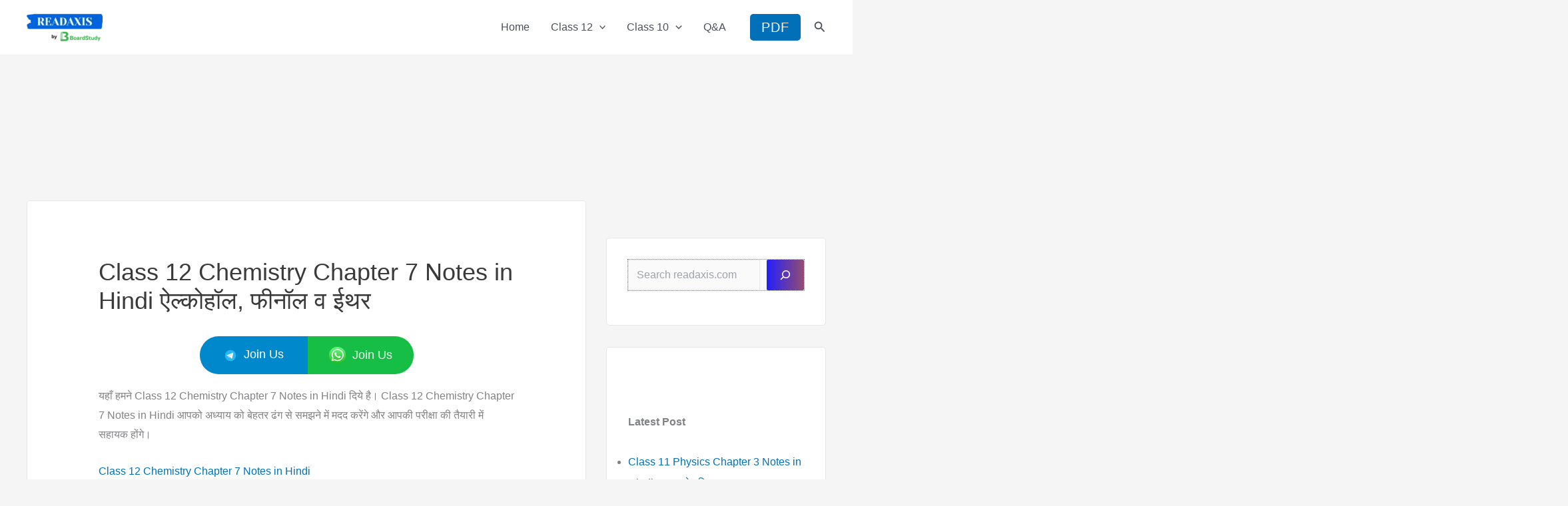

--- FILE ---
content_type: text/html; charset=UTF-8
request_url: https://readaxis.com/class-12-chemistry-chapter-11-notes-in-hindi-alcohols-phenols-and-ethers-notes-in-hindi/
body_size: 132565
content:

<!DOCTYPE html><html lang="en-US" prefix="og: https://ogp.me/ns#"><head><link rel='preload' as='image' href='https://readaxis.com/wp-content/uploads/2023/03/Class-12-Chemistry-Chapter-11-Notes-in-Hindi.webp'><meta charset="UTF-8"><meta name="viewport" content="width=device-width, initial-scale=1"><link rel="profile" href="https://gmpg.org/xfn/11">
 <script id="google_gtagjs-js-consent-mode-data-layer">window.dataLayer = window.dataLayer || [];function gtag(){dataLayer.push(arguments);}
gtag('consent', 'default', {"ad_personalization":"denied","ad_storage":"denied","ad_user_data":"denied","analytics_storage":"denied","functionality_storage":"denied","security_storage":"denied","personalization_storage":"denied","region":["AT","BE","BG","CH","CY","CZ","DE","DK","EE","ES","FI","FR","GB","GR","HR","HU","IE","IS","IT","LI","LT","LU","LV","MT","NL","NO","PL","PT","RO","SE","SI","SK"],"wait_for_update":500});
window._googlesitekitConsentCategoryMap = {"statistics":["analytics_storage"],"marketing":["ad_storage","ad_user_data","ad_personalization"],"functional":["functionality_storage","security_storage"],"preferences":["personalization_storage"]};
window._googlesitekitConsents = {"ad_personalization":"denied","ad_storage":"denied","ad_user_data":"denied","analytics_storage":"denied","functionality_storage":"denied","security_storage":"denied","personalization_storage":"denied","region":["AT","BE","BG","CH","CY","CZ","DE","DK","EE","ES","FI","FR","GB","GR","HR","HU","IE","IS","IT","LI","LT","LU","LV","MT","NL","NO","PL","PT","RO","SE","SI","SK"],"wait_for_update":500};</script> <title>Class 12 Chemistry Chapter 7 Notes in Hindi ऐल्कोहॉल, फीनॉल व ईथर - ReadAxis</title><meta name="description" content="Class 12 Chemistry Chapter 11 Notes in Hindi: एल्कोहॉल (Alcohol):- ऐल्केनो के हाइड्राक्सी व्युत्पनो को एल्कोहॉल कहते है। किसी एल्केन अणु से एक या एक से अधिक हाइड्रोजन परमाणुओ को हाइड्रॉक्सी समूहो (OH-) द्वारा प्रतिस्थापित करने पर एल्कोहॉल प्राप्त होता है।"/><meta name="robots" content="follow, index, max-snippet:-1, max-video-preview:-1, max-image-preview:large"/><link rel="canonical" href="https://readaxis.com/class-12-chemistry-chapter-11-notes-in-hindi-alcohols-phenols-and-ethers-notes-in-hindi/" /><meta property="og:locale" content="en_US" /><meta property="og:type" content="article" /><meta property="og:title" content="Class 12 Chemistry Chapter 7 Notes in Hindi ऐल्कोहॉल, फीनॉल व ईथर - ReadAxis" /><meta property="og:description" content="Class 12 Chemistry Chapter 11 Notes in Hindi: एल्कोहॉल (Alcohol):- ऐल्केनो के हाइड्राक्सी व्युत्पनो को एल्कोहॉल कहते है। किसी एल्केन अणु से एक या एक से अधिक हाइड्रोजन परमाणुओ को हाइड्रॉक्सी समूहो (OH-) द्वारा प्रतिस्थापित करने पर एल्कोहॉल प्राप्त होता है।" /><meta property="og:url" content="https://readaxis.com/class-12-chemistry-chapter-11-notes-in-hindi-alcohols-phenols-and-ethers-notes-in-hindi/" /><meta property="og:site_name" content="ReadAxis" /><meta property="article:tag" content="Alcohols Phenols and Ethers notes in hindi" /><meta property="article:tag" content="Chemistry chapter 7 class 12 notes in hindi" /><meta property="article:tag" content="Chemistry class 12 chapter 7 in hindi notes" /><meta property="article:tag" content="Chemistry class 12 chapter 7 notes in hindi" /><meta property="article:tag" content="class 12 Chemistry chapter 7 ncert notes in hindi" /><meta property="article:tag" content="Class 12 Chemistry Chapter 7 Notes in Hindi" /><meta property="article:section" content="Notes" /><meta property="og:updated_time" content="2025-08-01T18:04:08+05:30" /><meta property="og:image" content="https://readaxis.com/wp-content/uploads/2023/03/Class-12-Chemistry-Chapter-11-Notes-in-Hindi.webp" /><meta property="og:image:secure_url" content="https://readaxis.com/wp-content/uploads/2023/03/Class-12-Chemistry-Chapter-11-Notes-in-Hindi.webp" /><meta property="og:image:width" content="620" /><meta property="og:image:height" content="380" /><meta property="og:image:alt" content="Class 12 Chemistry Chapter 11 Notes in Hindi" /><meta property="og:image:type" content="image/webp" /><meta property="article:published_time" content="2023-03-26T04:21:11+05:30" /><meta property="article:modified_time" content="2025-08-01T18:04:08+05:30" /><meta name="twitter:card" content="summary_large_image" /><meta name="twitter:title" content="Class 12 Chemistry Chapter 7 Notes in Hindi ऐल्कोहॉल, फीनॉल व ईथर - ReadAxis" /><meta name="twitter:description" content="Class 12 Chemistry Chapter 11 Notes in Hindi: एल्कोहॉल (Alcohol):- ऐल्केनो के हाइड्राक्सी व्युत्पनो को एल्कोहॉल कहते है। किसी एल्केन अणु से एक या एक से अधिक हाइड्रोजन परमाणुओ को हाइड्रॉक्सी समूहो (OH-) द्वारा प्रतिस्थापित करने पर एल्कोहॉल प्राप्त होता है।" /><meta name="twitter:image" content="https://readaxis.com/wp-content/uploads/2023/03/Class-12-Chemistry-Chapter-11-Notes-in-Hindi.webp" /><meta name="twitter:label1" content="Written by" /><meta name="twitter:data1" content="Readaxis" /><meta name="twitter:label2" content="Time to read" /><meta name="twitter:data2" content="15 minutes" /> <script type="application/ld+json" class="rank-math-schema">{"@context":"https://schema.org","@graph":[{"@type":["Person","Organization"],"@id":"https://readaxis.com/#person","name":"Ankit Kumar","logo":{"@type":"ImageObject","@id":"https://readaxis.com/#logo","url":"https://readaxis.com/wp-content/uploads/2022/03/ReadAxis-Logo2-1.svg","contentUrl":"https://readaxis.com/wp-content/uploads/2022/03/ReadAxis-Logo2-1.svg","caption":"ReadAxis","inLanguage":"en-US","width":"50","height":"50"},"image":{"@type":"ImageObject","@id":"https://readaxis.com/#logo","url":"https://readaxis.com/wp-content/uploads/2022/03/ReadAxis-Logo2-1.svg","contentUrl":"https://readaxis.com/wp-content/uploads/2022/03/ReadAxis-Logo2-1.svg","caption":"ReadAxis","inLanguage":"en-US","width":"50","height":"50"}},{"@type":"WebSite","@id":"https://readaxis.com/#website","url":"https://readaxis.com","name":"ReadAxis","publisher":{"@id":"https://readaxis.com/#person"},"inLanguage":"en-US"},{"@type":"ImageObject","@id":"https://readaxis.com/wp-content/uploads/2023/03/Class-12-Chemistry-Chapter-11-Notes-in-Hindi.webp","url":"https://readaxis.com/wp-content/uploads/2023/03/Class-12-Chemistry-Chapter-11-Notes-in-Hindi.webp","width":"620","height":"380","caption":"Class 12 Chemistry Chapter 11 Notes in Hindi","inLanguage":"en-US"},{"@type":"BreadcrumbList","@id":"https://readaxis.com/class-12-chemistry-chapter-11-notes-in-hindi-alcohols-phenols-and-ethers-notes-in-hindi/#breadcrumb","itemListElement":[{"@type":"ListItem","position":"1","item":{"@id":"https://readaxis.com","name":"Readaxis"}},{"@type":"ListItem","position":"2","item":{"@id":"https://readaxis.com/category/notes/","name":"Notes"}},{"@type":"ListItem","position":"3","item":{"@id":"https://readaxis.com/class-12-chemistry-chapter-11-notes-in-hindi-alcohols-phenols-and-ethers-notes-in-hindi/","name":"Class 12 Chemistry Chapter 7 Notes in Hindi \u0910\u0932\u094d\u0915\u094b\u0939\u0949\u0932, \u092b\u0940\u0928\u0949\u0932 \u0935 \u0908\u0925\u0930"}}]},{"@type":"WebPage","@id":"https://readaxis.com/class-12-chemistry-chapter-11-notes-in-hindi-alcohols-phenols-and-ethers-notes-in-hindi/#webpage","url":"https://readaxis.com/class-12-chemistry-chapter-11-notes-in-hindi-alcohols-phenols-and-ethers-notes-in-hindi/","name":"Class 12 Chemistry Chapter 7 Notes in Hindi \u0910\u0932\u094d\u0915\u094b\u0939\u0949\u0932, \u092b\u0940\u0928\u0949\u0932 \u0935 \u0908\u0925\u0930 - ReadAxis","datePublished":"2023-03-26T04:21:11+05:30","dateModified":"2025-08-01T18:04:08+05:30","isPartOf":{"@id":"https://readaxis.com/#website"},"primaryImageOfPage":{"@id":"https://readaxis.com/wp-content/uploads/2023/03/Class-12-Chemistry-Chapter-11-Notes-in-Hindi.webp"},"inLanguage":"en-US","breadcrumb":{"@id":"https://readaxis.com/class-12-chemistry-chapter-11-notes-in-hindi-alcohols-phenols-and-ethers-notes-in-hindi/#breadcrumb"}},{"@type":"Person","@id":"https://readaxis.com/author/ankit/","name":"Readaxis","url":"https://readaxis.com/author/ankit/","image":{"@type":"ImageObject","@id":"https://readaxis.com/wp-content/litespeed/avatar/a7a775e2b9437aea1d799bf75529a88b.jpg?ver=1768119308","url":"https://readaxis.com/wp-content/litespeed/avatar/a7a775e2b9437aea1d799bf75529a88b.jpg?ver=1768119308","caption":"Readaxis","inLanguage":"en-US"}},{"@type":"BlogPosting","headline":"Class 12 Chemistry Chapter 7 Notes in Hindi \u0910\u0932\u094d\u0915\u094b\u0939\u0949\u0932, \u092b\u0940\u0928\u0949\u0932 \u0935 \u0908\u0925\u0930 - ReadAxis","keywords":"Class 12 Chemistry Chapter 11 Notes in Hindi","datePublished":"2023-03-26T04:21:11+05:30","dateModified":"2025-08-01T18:04:08+05:30","articleSection":"Notes","author":{"@id":"https://readaxis.com/author/ankit/","name":"Readaxis"},"publisher":{"@id":"https://readaxis.com/#person"},"description":"Class 12 Chemistry Chapter 11 Notes in Hindi: \u090f\u0932\u094d\u0915\u094b\u0939\u0949\u0932 (Alcohol):- \u0910\u0932\u094d\u0915\u0947\u0928\u094b \u0915\u0947 \u0939\u093e\u0907\u0921\u094d\u0930\u093e\u0915\u094d\u0938\u0940 \u0935\u094d\u092f\u0941\u0924\u094d\u092a\u0928\u094b \u0915\u094b \u090f\u0932\u094d\u0915\u094b\u0939\u0949\u0932 \u0915\u0939\u0924\u0947 \u0939\u0948\u0964 \u0915\u093f\u0938\u0940 \u090f\u0932\u094d\u0915\u0947\u0928 \u0905\u0923\u0941 \u0938\u0947 \u090f\u0915 \u092f\u093e \u090f\u0915 \u0938\u0947 \u0905\u0927\u093f\u0915 \u0939\u093e\u0907\u0921\u094d\u0930\u094b\u091c\u0928 \u092a\u0930\u092e\u093e\u0923\u0941\u0913 \u0915\u094b \u0939\u093e\u0907\u0921\u094d\u0930\u0949\u0915\u094d\u0938\u0940 \u0938\u092e\u0942\u0939\u094b (OH-) \u0926\u094d\u0935\u093e\u0930\u093e \u092a\u094d\u0930\u0924\u093f\u0938\u094d\u0925\u093e\u092a\u093f\u0924 \u0915\u0930\u0928\u0947 \u092a\u0930 \u090f\u0932\u094d\u0915\u094b\u0939\u0949\u0932 \u092a\u094d\u0930\u093e\u092a\u094d\u0924 \u0939\u094b\u0924\u093e \u0939\u0948\u0964","name":"Class 12 Chemistry Chapter 7 Notes in Hindi \u0910\u0932\u094d\u0915\u094b\u0939\u0949\u0932, \u092b\u0940\u0928\u0949\u0932 \u0935 \u0908\u0925\u0930 - ReadAxis","@id":"https://readaxis.com/class-12-chemistry-chapter-11-notes-in-hindi-alcohols-phenols-and-ethers-notes-in-hindi/#richSnippet","isPartOf":{"@id":"https://readaxis.com/class-12-chemistry-chapter-11-notes-in-hindi-alcohols-phenols-and-ethers-notes-in-hindi/#webpage"},"image":{"@id":"https://readaxis.com/wp-content/uploads/2023/03/Class-12-Chemistry-Chapter-11-Notes-in-Hindi.webp"},"inLanguage":"en-US","mainEntityOfPage":{"@id":"https://readaxis.com/class-12-chemistry-chapter-11-notes-in-hindi-alcohols-phenols-and-ethers-notes-in-hindi/#webpage"}}]}</script>  <script type='application/javascript'  id='pys-version-script'>console.log('PixelYourSite Free version 11.1.5.1');</script> <link rel='dns-prefetch' href='//www.googletagmanager.com' /><link rel='dns-prefetch' href='//pagead2.googlesyndication.com' /><link rel="alternate" type="application/rss+xml" title="ReadAxis &raquo; Feed" href="https://readaxis.com/feed/" /><link rel="alternate" type="application/rss+xml" title="ReadAxis &raquo; Comments Feed" href="https://readaxis.com/comments/feed/" /><link rel="alternate" type="application/rss+xml" title="ReadAxis &raquo; Class 12 Chemistry Chapter 7 Notes in Hindi ऐल्कोहॉल, फीनॉल व ईथर Comments Feed" href="https://readaxis.com/class-12-chemistry-chapter-11-notes-in-hindi-alcohols-phenols-and-ethers-notes-in-hindi/feed/" /><link rel="alternate" title="oEmbed (JSON)" type="application/json+oembed" href="https://readaxis.com/wp-json/oembed/1.0/embed?url=https%3A%2F%2Freadaxis.com%2Fclass-12-chemistry-chapter-11-notes-in-hindi-alcohols-phenols-and-ethers-notes-in-hindi%2F" /><link rel="alternate" title="oEmbed (XML)" type="text/xml+oembed" href="https://readaxis.com/wp-json/oembed/1.0/embed?url=https%3A%2F%2Freadaxis.com%2Fclass-12-chemistry-chapter-11-notes-in-hindi-alcohols-phenols-and-ethers-notes-in-hindi%2F&#038;format=xml" /><link rel="alternate" type="application/rss+xml" title="ReadAxis &raquo; Stories Feed" href="https://readaxis.com/web-stories/feed/"><style id='wp-img-auto-sizes-contain-inline-css'>img:is([sizes=auto i],[sizes^="auto," i]){contain-intrinsic-size:3000px 1500px}
/*# sourceURL=wp-img-auto-sizes-contain-inline-css */</style><style id="litespeed-ccss">body,h1,html,li,p,ul{border:0;font-size:100%;font-style:inherit;font-weight:inherit;margin:0;outline:0;padding:0;vertical-align:baseline}html{-webkit-text-size-adjust:100%;-ms-text-size-adjust:100%}body{margin:0}main,nav{display:block}a{background-color:#fff0}a,a:visited{text-decoration:none}strong{font-weight:700}img{border:0}svg:not(:root){overflow:hidden}button,input{color:inherit;font:inherit;margin:0}button{overflow:visible}button{text-transform:none}button{-webkit-appearance:button}button::-moz-focus-inner,input::-moz-focus-inner{border:0;padding:0}input{line-height:normal}input[type=search]{-webkit-appearance:textfield;box-sizing:content-box}input[type=search]::-webkit-search-cancel-button,input[type=search]::-webkit-search-decoration{-webkit-appearance:none}.ast-container{max-width:100%}.ast-container{margin-left:auto;margin-right:auto;padding-left:20px;padding-right:20px}h1{clear:both}h1{color:#808285;font-size:2em;line-height:1.2}html{box-sizing:border-box}*,:after,:before{box-sizing:inherit}body{color:#808285;background:#fff;font-style:normal}ul{margin:0 0 1.5em 3em}ul{list-style:disc}li>ul{margin-bottom:0;margin-left:1.5em}strong{font-weight:700}i{font-style:italic}img{height:auto;max-width:100%}button,input{color:#808285;font-weight:400;font-size:100%;margin:0;vertical-align:baseline}button,input{line-height:normal}button{border:1px solid;border-color:var(--ast-border-color);border-radius:2px;background:#e6e6e6;padding:.6em 1em .4em;color:#fff}input[type=search]{color:#666;border:1px solid var(--ast-border-color);border-radius:2px;-webkit-appearance:none}a{color:#4169e1}.screen-reader-text{border:0;clip:rect(1px,1px,1px,1px);height:1px;margin:-1px;overflow:hidden;padding:0;position:absolute;width:1px;word-wrap:normal!important}.aligncenter{clear:both;text-align:center;display:block;margin-left:auto;margin-right:auto}body{-webkit-font-smoothing:antialiased;-moz-osx-font-smoothing:grayscale}body:not(.logged-in){position:relative}#page{position:relative}a{text-decoration:none}img{vertical-align:middle}p{margin-bottom:1.75em}.search-form .search-field{outline:0}.ast-search-menu-icon{position:relative;z-index:3}input{line-height:1}.ast-custom-button,body,button{line-height:1.85714285714286}.ast-single-post .entry-title{line-height:1.2}.entry-title{font-weight:var(--ast-blog-title-font-weight,normal)}body{background-color:#fff}#page{display:block}#primary,#secondary{width:100%}#primary{margin:4em 0}.ast-separate-container{background-color:#f5f5f5}.ast-separate-container #primary{padding:4em 0;margin:0;border:0}.ast-separate-container .ast-article-single:not(.ast-related-post){background-color:#fff}.ast-separate-container .ast-article-single{border-bottom:1px solid var(--ast-border-color);margin:0;padding:5.34em 6.67em}.ast-separate-container .ast-article-single{border-bottom:0}@media (max-width:1200px){.ast-separate-container .ast-article-single{margin:0;padding:3.34em 2.4em}}@media (min-width:993px){.ast-separate-container #primary,.ast-separate-container.ast-right-sidebar #primary{margin:4em 0;padding:0}.ast-right-sidebar #primary{padding-right:60px}}@media (max-width:992px){.ast-separate-container #primary,.ast-separate-container.ast-right-sidebar #primary{padding-left:0;padding-right:0}.ast-right-sidebar #primary{padding-right:30px}}.ast-search-icon .astra-search-icon{font-size:1.3em}.main-navigation{height:100%;-js-display:inline-flex;display:inline-flex}.main-navigation ul{list-style:none;margin:0;padding-left:0;position:relative}.main-header-menu .menu-link{text-decoration:none;padding:0 1em;display:inline-block}.main-header-menu .menu-item{position:relative}.main-header-menu .sub-menu{width:240px;background:#fff;left:-999em;position:absolute;top:100%;z-index:99999;visibility:hidden}.main-header-menu .sub-menu .menu-link{padding:.9em 1em;display:block;word-wrap:break-word}.main-header-menu .sub-menu .menu-item:not(.menu-item-has-children) .menu-link .icon-arrow:first-of-type{display:none}.submenu-with-border .sub-menu{border-width:1px;border-style:solid}.submenu-with-border .sub-menu .menu-link{border-width:0 0 1px;border-style:solid}.ast-header-break-point .main-navigation{padding-left:0}.ast-header-break-point .main-navigation ul .menu-item .menu-link{padding:0 20px;display:inline-block;width:100%;border:0;border-bottom-width:1px;border-style:solid;border-color:var(--ast-border-color)}.ast-header-break-point .main-navigation ul .menu-item .menu-link .icon-arrow:first-of-type{margin-right:5px}.ast-header-break-point .main-navigation ul .sub-menu .menu-item:not(.menu-item-has-children) .menu-link .icon-arrow:first-of-type{display:inline}.ast-header-break-point .main-navigation .sub-menu .menu-item .menu-link{padding-left:30px}.ast-header-break-point .main-header-menu{background-color:#f9f9f9;border-top-width:0}.ast-header-break-point .main-header-menu .sub-menu{background-color:#f9f9f9;position:static;opacity:1;visibility:visible;border:0;width:auto}.ast-header-break-point .submenu-with-border .sub-menu{border:0}.ast-header-break-point .dropdown-menu-toggle{display:none}.ast-button-wrap{display:inline-block}.ast-button-wrap button{box-shadow:none;border:none}.ast-button-wrap .menu-toggle{padding:0;width:2.2em;height:2.1em;font-size:1.5em;font-weight:400;border-radius:2px;-webkit-font-smoothing:antialiased;-moz-osx-font-smoothing:grayscale;border-radius:2px;vertical-align:middle;line-height:1.85714285714286}.ast-button-wrap .menu-toggle.main-header-menu-toggle{padding:0 .5em;width:auto;text-align:center}.header-main-layout-1 .ast-main-header-bar-alignment{margin-left:auto}.site-navigation{height:100%}.ast-icon.icon-arrow svg{height:.6em;width:.6em;position:relative;margin-left:10px}.ast-icon.icon-search svg{height:1em;width:.9em;margin-top:3px;margin-right:2px}.ast-header-break-point .main-header-bar-navigation{flex:auto}.ast-header-break-point .ast-main-header-bar-alignment{display:block;width:100%;flex:auto;order:4}.ast-header-break-point .ast-icon.icon-arrow svg{height:.85em;width:.95em;position:relative;margin-left:10px}.ast-icon svg:not([fill]){fill:currentColor}.hentry{margin:0 0 1.5em}body{overflow-x:hidden}.widget{margin:0 0 2.8em 0}.widget:last-child{margin-bottom:0}.widget ul{margin:0;list-style-type:none}#secondary .wp-block-search__input{line-height:1}#secondary .wp-block-search__button{padding:.7em 1em}.ast-builder-grid-row{display:grid;grid-template-columns:auto auto;align-items:center;grid-column-gap:20px;overflow-wrap:anywhere}.ast-builder-grid-row>.site-header-section{flex-wrap:nowrap}.ast-builder-layout-element{align-items:center}.site-header-section{height:100%;min-height:0;align-items:center}.site-header-section>*{padding:0 10px}.site-header-section>div:first-child{padding-left:0}.site-header-section>div:last-child{padding-right:0}.site-header-section .ast-builder-menu{align-items:center}.ast-builder-layout-element.ast-header-search{height:auto}.ast-grid-right-section{justify-content:flex-end}.ast-logo-title-inline .ast-site-identity{padding:1em 0;-js-display:inline-flex;display:inline-flex;vertical-align:middle;align-items:center}.ahfb-svg-iconset{-js-display:inline-flex;display:inline-flex;align-self:center}.ahfb-svg-iconset svg{width:17px;height:17px}.ast-builder-grid-row-container{display:grid;align-content:center}.main-header-bar .main-header-bar-navigation{height:100%}.ast-nav-menu .sub-menu{line-height:1.45}.ast-builder-menu .main-navigation{padding:0}.ast-builder-menu .main-navigation>ul{align-self:center}.ast-header-break-point #ast-mobile-header{display:block}.ast-header-break-point .main-header-bar-navigation{line-height:3}.ast-header-break-point .main-header-bar-navigation .menu-item-has-children>.ast-menu-toggle{display:inline-block;position:absolute;font-size:inherit;top:0;right:20px;-webkit-font-smoothing:antialiased;-moz-osx-font-smoothing:grayscale;padding:0 .907em;font-weight:400;line-height:inherit}.ast-header-break-point .main-header-bar-navigation .menu-item-has-children .sub-menu{display:none}.ast-header-break-point .ast-nav-menu .sub-menu{line-height:3}.ast-hfb-header.ast-header-break-point .main-header-bar-navigation{width:100%;margin:0}.menu-toggle .ast-close-svg{display:none}.ast-mobile-header-wrap .menu-toggle .mobile-menu-toggle-icon{-js-display:inline-flex;display:inline-flex;align-self:center}.ast-mobile-header-wrap .ast-button-wrap .menu-toggle.main-header-menu-toggle{-js-display:flex;display:flex;align-items:center;width:auto;height:auto}.menu-toggle .mobile-menu-toggle-icon{-js-display:inline-flex;display:inline-flex;align-self:center}.ast-button-wrap .menu-toggle.main-header-menu-toggle{padding:.5em;align-items:center;-js-display:flex;display:flex}.site-header{z-index:99;position:relative}.main-header-bar-wrap{position:relative}.main-header-bar{background-color:#fff;border-bottom-color:var(--ast-border-color);border-bottom-style:solid}.ast-header-break-point .main-header-bar{border:0}.ast-header-break-point .main-header-bar{border-bottom-color:var(--ast-border-color);border-bottom-style:solid}.main-header-bar{margin-left:auto;margin-right:auto}.site-branding{line-height:1;align-self:center}.ast-menu-toggle{display:none;background:0 0;color:inherit;border-style:dotted;border-color:#fff0}.main-header-bar{z-index:4;position:relative}.main-header-bar .main-header-bar-navigation .sub-menu{line-height:1.45}.main-header-bar .main-header-bar-navigation .menu-item-has-children>.menu-link:after{line-height:normal}.ast-site-identity{padding:1em 0}.ast-header-break-point .site-header .main-header-bar-wrap .site-branding{flex:1;align-self:center}.ast-header-break-point .ast-site-identity{width:100%}.ast-header-break-point .main-header-bar{display:block;line-height:3}.ast-header-break-point .main-header-bar .main-header-bar-navigation{line-height:3}.ast-header-break-point .main-header-bar .main-header-bar-navigation .sub-menu{line-height:3}.ast-header-break-point .main-header-bar .main-header-bar-navigation .menu-item-has-children .sub-menu{display:none}.ast-header-break-point .main-header-bar .main-header-bar-navigation .menu-item-has-children>.ast-menu-toggle{display:inline-block;position:absolute;font-size:inherit;top:-1px;right:20px;-webkit-font-smoothing:antialiased;-moz-osx-font-smoothing:grayscale;padding:0 .907em;font-weight:400;line-height:inherit}.ast-header-break-point .main-header-bar .main-header-bar-navigation .main-header-menu{border-top-width:0}.ast-header-break-point .main-navigation{display:block;width:100%}.ast-header-break-point .main-navigation ul ul{left:auto;right:auto}.ast-header-break-point .main-navigation .stack-on-mobile li{width:100%}.ast-header-break-point .main-header-bar-navigation{width:calc(100% + 40px);margin:0-20px}.ast-header-break-point .ast-builder-menu{width:100%}input[type=search]{color:#666;padding:.75em;height:auto;border-width:1px;border-style:solid;border-color:var(--ast-border-color);border-radius:2px;background:var(--ast-comment-inputs-background);box-shadow:none;box-sizing:border-box}.entry-header{margin-bottom:1.2em;word-wrap:break-word}.entry-content{word-wrap:break-word}.entry-content p{margin-bottom:1.6em}.entry-content::after{display:table;clear:both;content:""}.entry-title{margin-bottom:.2em}.single .entry-header{margin-bottom:2em}@media (max-width:768px){.ast-separate-container .entry-header{margin-bottom:1em}}.ast-flex{-js-display:flex;display:flex;flex-wrap:wrap}.ast-inline-flex{-js-display:inline-flex;display:inline-flex;align-items:center;flex-wrap:wrap;align-content:center}.ast-flex-grow-1{flex-grow:1}:root{--ast-post-nav-space:0;--ast-container-default-xlg-padding:6.67em;--ast-container-default-lg-padding:5.67em;--ast-container-default-slg-padding:4.34em;--ast-container-default-md-padding:3.34em;--ast-container-default-sm-padding:6.67em;--ast-container-default-xs-padding:2.4em;--ast-container-default-xxs-padding:1.4em;--ast-code-block-background:#EEEEEE;--ast-comment-inputs-background:#FAFAFA;--ast-normal-container-width:1200px;--ast-narrow-container-width:750px;--ast-blog-title-font-weight:normal;--ast-blog-meta-weight:inherit;--ast-global-color-primary:var(--ast-global-color-5);--ast-global-color-secondary:var(--ast-global-color-4);--ast-global-color-alternate-background:var(--ast-global-color-7);--ast-global-color-subtle-background:var(--ast-global-color-6);--ast-bg-style-guide:#F8FAFC;--ast-shadow-style-guide:0px 0px 4px 0 #00000057;--ast-global-dark-bg-style:#fff;--ast-global-dark-lfs:#fbfbfb;--ast-widget-bg-color:#fafafa;--ast-wc-container-head-bg-color:#fbfbfb;--ast-title-layout-bg:#eeeeee;--ast-search-border-color:#e7e7e7;--ast-lifter-hover-bg:#e6e6e6;--ast-gallery-block-color:#000;--srfm-color-input-label:var(--ast-global-color-2)}html{font-size:100%}a{color:var(--ast-global-color-0)}body,button,input,.ast-custom-button{font-family:-apple-system,BlinkMacSystemFont,Segoe UI,Roboto,Oxygen-Sans,Ubuntu,Cantarell,Helvetica Neue,sans-serif;font-weight:400;font-size:16px;font-size:1rem}h1{font-weight:400}header .custom-logo-link img{max-width:114px;width:114px}.entry-title{font-size:30px;font-size:1.875rem}h1{font-size:40px;font-size:2.5rem;font-weight:400;line-height:1.4em}body,h1{color:var(--ast-global-color-3)}.ast-search-menu-icon .search-form button.search-submit{padding:0 4px}.ast-search-menu-icon form.search-form{padding-right:0}.ast-search-menu-icon.slide-search input.search-field{width:0}#secondary,#secondary button,#secondary input{font-size:16px;font-size:1rem}.wp-block-search.wp-block-search__button-inside .wp-block-search__inside-wrapper{outline-style:dotted;outline-color:inherit;outline-width:thin}input{outline:none}.ast-logo-title-inline .site-logo-img{padding-right:1em}#secondary{margin:4em 0 2.5em;word-break:break-word;line-height:2}#secondary li{margin-bottom:.25em}.ast-separate-container.ast-two-container #secondary .widget{background-color:#fff;padding:2em;margin-bottom:2em}@media (min-width:993px){.ast-right-sidebar #secondary{padding-left:60px}}@media (max-width:993px){.ast-right-sidebar #secondary{padding-left:30px}}@media (max-width:921.9px){#ast-desktop-header{display:none}}@media (min-width:922px){#ast-mobile-header{display:none}}.wp-block-group{padding-top:4em;padding-bottom:4em}.wp-block-group__inner-container :last-child{margin-bottom:0}@media (max-width:1200px){.wp-block-group{padding:3em}}@media (max-width:544px){.wp-block-group{padding:2em}}@media (max-width:921px){.ast-separate-container .ast-article-single{padding:1.5em 2.14em}}@media (max-width:921px){#secondary.secondary{padding-top:0}.ast-separate-container.ast-right-sidebar #secondary{padding-left:1em;padding-right:1em}.ast-separate-container.ast-two-container #secondary{padding-left:0;padding-right:0}}@media (max-width:921px){.ast-right-sidebar #primary{padding-right:0}.ast-right-sidebar #secondary{padding-left:0}}@media (min-width:922px){.ast-separate-container.ast-right-sidebar #primary{border:0}}@media (min-width:922px){.ast-right-sidebar #primary{border-right:1px solid var(--ast-border-color)}.ast-right-sidebar #secondary{border-left:1px solid var(--ast-border-color);margin-left:-1px}.ast-separate-container.ast-two-container.ast-right-sidebar #secondary{padding-left:30px;padding-right:0}.ast-separate-container.ast-right-sidebar #secondary{border:0;margin-left:auto;margin-right:auto}.ast-separate-container.ast-two-container #secondary .widget:last-child{margin-bottom:0}}.menu-toggle,button,.ast-custom-button,form[CLASS*="wp-block-search__"].wp-block-search .wp-block-search__inside-wrapper .wp-block-search__button{border-style:solid;border-top-width:0;border-right-width:0;border-left-width:0;border-bottom-width:0;color:#fff;border-color:#e03d52;background-color:#e03d52;padding-top:15px;padding-right:30px;padding-bottom:15px;padding-left:30px;font-family:inherit;font-weight:inherit;line-height:1em}@media (max-width:921px){.menu-toggle,button,.ast-custom-button,form[CLASS*="wp-block-search__"].wp-block-search .wp-block-search__inside-wrapper .wp-block-search__button{padding-top:14px;padding-right:28px;padding-bottom:14px;padding-left:28px}}@media (max-width:544px){.menu-toggle,button,.ast-custom-button,form[CLASS*="wp-block-search__"].wp-block-search .wp-block-search__inside-wrapper .wp-block-search__button{padding-top:12px;padding-right:24px;padding-bottom:12px;padding-left:24px}}@media (min-width:544px){.ast-container{max-width:100%}}@media (max-width:544px){.ast-separate-container .ast-article-single{padding:1.5em 1em}.ast-separate-container #content .ast-container{padding-left:.54em;padding-right:.54em}.ast-separate-container #secondary{padding-top:0}.ast-separate-container.ast-two-container #secondary .widget{margin-bottom:1.5em;padding-left:1em;padding-right:1em}}@media (max-width:921px){.ast-header-break-point .ast-search-menu-icon.slide-search .search-form{right:0}}body,.ast-separate-container{background-color:var(--ast-global-color-4);background-image:none}@media (max-width:921px){body,button,input,.ast-custom-button{font-size:16px;font-size:1rem}#secondary,#secondary button,#secondary input{font-size:16px;font-size:1rem}h1{font-size:30px}}@media (max-width:544px){body,button,input,.ast-custom-button{font-size:16px;font-size:1rem}#secondary,#secondary button,#secondary input{font-size:16px;font-size:1rem}h1{font-size:30px}}@media (max-width:544px){html{font-size:100%}}@media (min-width:922px){.ast-container{max-width:1240px}}@media (min-width:922px){.site-content .ast-container{display:flex}}@media (max-width:921px){.site-content .ast-container{flex-direction:column}}.wp-block-search{margin-bottom:20px}form.wp-block-search .wp-block-search__input,.wp-block-search.wp-block-search__button-inside .wp-block-search__inside-wrapper{border-color:#eaeaea;background:#fafafa}form.wp-block-search .wp-block-search__inside-wrapper .wp-block-search__input{padding:12px}form.wp-block-search .wp-block-search__button svg{fill:currentColor;width:20px;height:20px}ul{margin-left:20px}:root{--ast-global-color-0:#0170B9;--ast-global-color-1:#3a3a3a;--ast-global-color-2:#3a3a3a;--ast-global-color-3:#4B4F58;--ast-global-color-4:#F5F5F5;--ast-global-color-5:#FFFFFF;--ast-global-color-6:#F2F5F7;--ast-global-color-7:#424242;--ast-global-color-8:#000000}:root{--ast-border-color:#dddddd}header.entry-header{text-align:left}header.entry-header .entry-title{font-size:36px;font-size:2.25rem}header.entry-header>*:not(:last-child){margin-bottom:10px}@media (max-width:921px){header.entry-header{text-align:left}header.entry-header .entry-title{font-size:30px;font-size:1.875rem}}@media (max-width:544px){header.entry-header{text-align:left}header.entry-header .entry-title{font-size:30px;font-size:1.875rem}}h1{color:var(--ast-global-color-2)}.ast-builder-layout-element[data-section="title_tagline"]{display:flex}@media (max-width:921px){.ast-header-break-point .ast-builder-layout-element[data-section="title_tagline"]{display:flex}}@media (max-width:544px){.ast-header-break-point .ast-builder-layout-element[data-section="title_tagline"]{display:flex}}[data-section*="section-hb-button-"] .menu-link{display:none}.ast-header-button-1[data-section*="section-hb-button-"] .ast-builder-button-wrap .ast-custom-button{font-size:20px;font-size:1.25rem}.ast-header-button-1 .ast-custom-button{background:var(--ast-global-color-0)}.ast-header-button-1[data-section*="section-hb-button-"] .ast-builder-button-wrap .ast-custom-button{padding-top:10px;padding-bottom:10px;padding-left:17px;padding-right:17px}.ast-header-button-1[data-section="section-hb-button-1"]{display:flex}@media (max-width:921px){.ast-header-break-point .ast-header-button-1[data-section="section-hb-button-1"]{display:flex}}@media (max-width:544px){.ast-header-break-point .ast-header-button-1[data-section="section-hb-button-1"]{display:flex}}.ast-builder-menu-1{font-family:inherit;font-weight:inherit;text-transform:none}.ast-builder-menu-1 .menu-item>.menu-link{font-size:16px;font-size:1rem;color:var(--ast-global-color-3)}.ast-builder-menu-1 .menu-item>.ast-menu-toggle{color:var(--ast-global-color-3)}.ast-builder-menu-1 .sub-menu{border-top-width:2px;border-bottom-width:0;border-right-width:0;border-left-width:0;border-color:#231efd;border-style:solid;border-top-left-radius:5px;border-top-right-radius:5px;border-bottom-right-radius:5px;border-bottom-left-radius:5px}.ast-builder-menu-1 .main-header-menu>.menu-item>.sub-menu{margin-top:0}.ast-builder-menu-1 .main-header-menu,.ast-builder-menu-1 .main-header-menu .sub-menu{background-image:none}.ast-builder-menu-1 .sub-menu .menu-item:first-of-type>.menu-link{border-top-left-radius:calc(5px - 2px);border-top-right-radius:calc(5px - 2px)}.ast-builder-menu-1 .sub-menu .menu-item:last-of-type>.menu-link{border-bottom-right-radius:calc(5px - 2px);border-bottom-left-radius:calc(5px - 2px)}@media (max-width:921px){.ast-header-break-point .ast-builder-menu-1 .menu-item.menu-item-has-children>.ast-menu-toggle{top:0}.ast-builder-menu-1 .menu-item-has-children>.menu-link:after{content:unset}.ast-builder-menu-1 .main-header-menu>.menu-item>.sub-menu{margin-top:0}}@media (max-width:544px){.ast-header-break-point .ast-builder-menu-1 .menu-item.menu-item-has-children>.ast-menu-toggle{top:0}.ast-builder-menu-1 .main-header-menu>.menu-item>.sub-menu{margin-top:0}}.ast-builder-menu-1{display:flex}@media (max-width:921px){.ast-header-break-point .ast-builder-menu-1{display:flex}}@media (max-width:544px){.ast-header-break-point .ast-builder-menu-1{display:flex}}.ast-search-icon .ast-icon{z-index:4}.ast-search-icon{z-index:4;position:relative;line-height:normal}.main-header-bar .ast-search-menu-icon .search-form{background-color:#fff}.ast-search-menu-icon .search-form{border:1px solid var(--ast-search-border-color);line-height:normal;padding:0 3em 0 0;border-radius:2px;display:inline-block;-webkit-backface-visibility:hidden;backface-visibility:hidden;position:relative;color:inherit;background-color:#fff}.ast-search-menu-icon .astra-search-icon{-js-display:flex;display:flex;line-height:normal}.ast-search-menu-icon .search-field{border:none;background-color:#fff0;border-radius:inherit;color:inherit;font-size:inherit;width:0;color:#757575}.ast-search-menu-icon .search-submit{display:none;background:none;border:none;font-size:1.3em;color:#757575}.ast-header-search .ast-search-menu-icon.slide-search .search-form{-js-display:flex;display:flex;align-items:center}.ast-search-menu-icon.slide-search .search-form{-webkit-backface-visibility:visible;backface-visibility:visible;visibility:hidden;opacity:0;position:absolute;z-index:3;right:-1em;top:50%;transform:translateY(-50%)}.ast-header-search .ast-search-menu-icon .search-form .search-field:-ms-input-placeholder,.ast-header-search .ast-search-menu-icon .search-form .search-field:-ms-input-placeholder{opacity:.5}.ast-header-search .ast-search-menu-icon.slide-search .search-form{-js-display:flex;display:flex;align-items:center}.ast-builder-layout-element.ast-header-search{height:auto}.ast-header-search .astra-search-icon{color:var(--ast-global-color-3);font-size:18px}.ast-header-search .ast-icon{color:var(--ast-global-color-3)}@media (max-width:921px){.ast-header-search .astra-search-icon{font-size:18px}}@media (max-width:544px){.ast-header-search .astra-search-icon{color:var(--ast-global-color-0);font-size:18px}.ast-header-search .ast-icon{color:var(--ast-global-color-0)}.ast-hfb-header .site-header-section>.ast-header-search,.ast-hfb-header .ast-header-search{margin-top:5px;margin-bottom:5px;margin-left:5px;margin-right:5px}}.ast-header-search{display:flex}@media (max-width:921px){.ast-header-break-point .ast-header-search{display:flex}}@media (max-width:544px){.ast-header-break-point .ast-header-search{display:flex}}.ast-header-break-point .main-header-bar{border-bottom-width:1px}@media (min-width:922px){.main-header-bar{border-bottom-width:1px}}@media (min-width:922px){#primary{width:70%}#secondary{width:30%}}.main-header-menu .menu-item{-js-display:flex;display:flex;-webkit-box-pack:center;-webkit-justify-content:center;-moz-box-pack:center;-ms-flex-pack:center;justify-content:center;-webkit-box-orient:vertical;-webkit-box-direction:normal;-webkit-flex-direction:column;-moz-box-orient:vertical;-moz-box-direction:normal;-ms-flex-direction:column;flex-direction:column}.main-header-menu>.menu-item>.menu-link{height:100%;-webkit-box-align:center;-webkit-align-items:center;-moz-box-align:center;-ms-flex-align:center;align-items:center;-js-display:flex;display:flex}.ast-header-break-point .main-navigation ul .menu-item .menu-link .icon-arrow:first-of-type svg{top:.2em;margin-top:0;margin-left:0;width:.65em;transform:translate(0,-2px) rotateZ(270deg)}@media (min-width:922px){.ast-builder-menu .main-navigation>ul>li:last-child a{margin-right:0}}.ast-separate-container .ast-article-single:not(.ast-related-post){background-color:var(--ast-global-color-5);background-image:none}@media (max-width:921px){.ast-separate-container .ast-article-single:not(.ast-related-post){background-color:var(--ast-global-color-5);background-image:none}}@media (max-width:544px){.ast-separate-container .ast-article-single:not(.ast-related-post){background-color:var(--ast-global-color-5);background-image:none}}.ast-separate-container.ast-two-container #secondary .widget{background-color:var(--ast-global-color-5);background-image:none}@media (max-width:921px){.ast-separate-container.ast-two-container #secondary .widget{background-color:var(--ast-global-color-5);background-image:none}}@media (max-width:544px){.ast-separate-container.ast-two-container #secondary .widget{background-color:var(--ast-global-color-5);background-image:none}}.ast-mobile-popup-drawer .ast-mobile-popup-overlay{background-color:rgb(0 0 0/.4);position:fixed;top:0;right:0;bottom:0;left:0;visibility:hidden;opacity:0}.ast-mobile-popup-drawer .ast-mobile-popup-header{-js-display:flex;display:flex;justify-content:flex-end;min-height:calc(1.2em + 24px)}.ast-mobile-popup-drawer .ast-mobile-popup-header .menu-toggle-close{background:#fff0;border:0;font-size:24px;line-height:1;padding:.6em;color:inherit;-js-display:flex;display:flex;box-shadow:none}.ast-mobile-popup-drawer.ast-mobile-popup-full-width .ast-mobile-popup-inner{max-width:none}.ast-mobile-popup-content>*{padding:10px 0;height:auto}.ast-mobile-popup-content>*:first-child{padding-top:10px}.ast-mobile-popup-content>.ast-builder-menu{padding-top:0}.ast-mobile-popup-content>*:last-child{padding-bottom:0}.ast-mobile-popup-drawer .main-header-bar-navigation .menu-item-has-children .sub-menu{display:none}.ast-mobile-popup-content .ast-builder-menu-mobile .main-header-menu,.ast-mobile-popup-content .ast-builder-menu-mobile .main-header-menu .sub-menu{background-color:#fff0}.ast-mobile-popup-content .ast-icon svg{height:.85em;width:.95em;margin-top:15px}.ast-mobile-popup-drawer{position:fixed;top:0;bottom:0;left:-99999rem;right:99999rem;opacity:0;visibility:hidden}.ast-mobile-popup-drawer .ast-mobile-popup-inner{width:100%;transform:translateX(100%);max-width:90%;right:0;top:0;background:#fafafa;color:#3a3a3a;bottom:0;opacity:0;position:fixed;box-shadow:0 0 2rem 0 rgb(0 0 0/.1);-js-display:flex;display:flex;flex-direction:column;overflow-y:auto;overflow-x:hidden}.ast-mobile-popup-drawer .main-header-bar-navigation .menu-item-has-children>.ast-menu-toggle{right:calc(20px - 0.907em)}.ast-mobile-popup-content>*{padding-top:0;padding-bottom:0}.content-align-flex-start .ast-builder-layout-element{justify-content:flex-start}.content-align-flex-start .main-header-menu{text-align:left}.ast-primary-header-bar .site-primary-header-wrap{min-height:70px}.ast-header-break-point #masthead .ast-mobile-header-wrap .ast-above-header-bar{padding-left:20px;padding-right:20px}.ast-header-break-point .ast-primary-header-bar{border-bottom-width:1px;border-bottom-color:var(--ast-global-color-subtle-background,--ast-global-color-7);border-bottom-style:solid}@media (min-width:922px){.ast-primary-header-bar{border-bottom-width:1px;border-bottom-color:var(--ast-global-color-subtle-background,--ast-global-color-7);border-bottom-style:solid}}.ast-primary-header-bar{background-color:var(--ast-global-color-5);background-image:none}@media (max-width:921px){.ast-primary-header-bar.ast-primary-header{background-color:var(--ast-global-color-5);background-image:none}.ast-primary-header-bar .site-primary-header-wrap{min-height:100px}}@media (max-width:544px){.ast-primary-header-bar .site-primary-header-wrap{min-height:100px}}@media (max-width:921px){.ast-header-break-point #masthead .ast-primary-header-bar.main-header-bar{padding-top:0;padding-bottom:0;padding-left:0;padding-right:0;margin-top:0;margin-bottom:0;margin-left:0;margin-right:0}}@media (max-width:544px){.ast-header-break-point #masthead .ast-primary-header-bar.main-header-bar{padding-left:10px;padding-right:10px;margin-left:0;margin-right:0}}.ast-primary-header-bar{display:block}@media (max-width:921px){.ast-header-break-point .ast-primary-header-bar{display:grid}}@media (max-width:544px){.ast-header-break-point .ast-primary-header-bar{display:grid}}[data-section="section-header-mobile-trigger"] .ast-button-wrap .ast-mobile-menu-trigger-minimal{color:var(--ast-global-color-5);border:none;background:#fff0}[data-section="section-header-mobile-trigger"] .ast-button-wrap .mobile-menu-toggle-icon .ast-mobile-svg{width:20px;height:20px;fill:var(--ast-global-color-5)}.ast-builder-menu-mobile .main-navigation .menu-item.menu-item-has-children>.ast-menu-toggle{top:0}.ast-builder-menu-mobile .main-navigation .menu-item-has-children>.menu-link:after{content:unset}.ast-hfb-header .ast-builder-menu-mobile .main-navigation .main-header-menu,.ast-hfb-header .ast-builder-menu-mobile .main-navigation .main-header-menu,.ast-hfb-header .ast-mobile-popup-content .ast-builder-menu-mobile .main-navigation .main-header-menu{border-top-width:1px;border-color:#eaeaea}.ast-hfb-header .ast-builder-menu-mobile .main-navigation .menu-item .sub-menu .menu-link,.ast-hfb-header .ast-builder-menu-mobile .main-navigation .menu-item .menu-link,.ast-hfb-header .ast-builder-menu-mobile .main-navigation .menu-item .sub-menu .menu-link,.ast-hfb-header .ast-builder-menu-mobile .main-navigation .menu-item .menu-link,.ast-hfb-header .ast-mobile-popup-content .ast-builder-menu-mobile .main-navigation .menu-item .sub-menu .menu-link,.ast-hfb-header .ast-mobile-popup-content .ast-builder-menu-mobile .main-navigation .menu-item .menu-link{border-bottom-width:1px;border-color:#eaeaea;border-style:solid}.ast-builder-menu-mobile .main-navigation .menu-item.menu-item-has-children>.ast-menu-toggle{top:0}@media (max-width:921px){.ast-builder-menu-mobile .main-navigation .menu-item.menu-item-has-children>.ast-menu-toggle{top:0}.ast-builder-menu-mobile .main-navigation .menu-item-has-children>.menu-link:after{content:unset}}@media (max-width:544px){.ast-builder-menu-mobile .main-navigation .menu-item.menu-item-has-children>.ast-menu-toggle{top:0}}.ast-builder-menu-mobile .main-navigation{display:block}@media (max-width:921px){.ast-header-break-point .ast-builder-menu-mobile .main-navigation{display:block}}@media (max-width:544px){.ast-header-break-point .ast-builder-menu-mobile .main-navigation{display:block}}.ast-mobile-header-wrap .ast-above-header-bar{min-height:50px}.ast-above-header-bar{border-bottom-width:1px;border-bottom-color:var(--ast-global-color-subtle-background,--ast-global-color-7);border-bottom-style:solid}.ast-above-header.ast-above-header-bar{background-color:#fff;background-image:none}.ast-header-break-point .ast-above-header-bar{background-color:#fff}@media (max-width:921px){.ast-above-header.ast-above-header-bar{background-color:var(--ast-global-color-5);background-image:none}.ast-header-break-point .ast-above-header-bar{background-color:var(--ast-global-color-5)}#masthead .ast-mobile-header-wrap .ast-above-header-bar{padding-left:20px;padding-right:20px}}@media (max-width:544px){.ast-above-header.ast-above-header-bar{background-color:var(--ast-global-color-5);background-image:none}.ast-header-break-point .ast-above-header-bar{background-color:var(--ast-global-color-5)}}.ast-above-header-bar{display:block}@media (max-width:921px){.ast-header-break-point .ast-above-header-bar{display:grid}}@media (max-width:544px){.ast-header-break-point .ast-above-header-bar{display:grid}}[class*=" icon-"]:before{font-family:"el-icon";font-style:normal;font-weight:400;speak:never;display:inline-block;text-decoration:inherit;width:1em;margin-right:.2em;text-align:center;font-variant:normal;text-transform:none;line-height:1em;margin-left:.2em;-webkit-font-smoothing:antialiased;-moz-osx-font-smoothing:grayscale}@media (prefers-color-scheme:dark){:root{--viewer-primary-color:#343434;--viewer-icons-color:#f2f2f6;--viewer-icons-hover-bgcolor:#453838}}@media (prefers-color-scheme:light){:root{--viewer-primary-color:#f2f2f6;--viewer-icons-color:#343434;--viewer-icons-hover-bgcolor:#e5e1e9}}:root{--plyr-control-icon-size:15px;--plyr-range-track-height:3px;--plyr-range-thumb-height:10px}@media (prefers-color-scheme:dark){:root{--viewer-primary-color:#343434;--viewer-icons-color:#f2f2f6;--viewer-icons-hover-bgcolor:#453838}}@media (prefers-color-scheme:light){:root{--viewer-primary-color:#f2f2f6;--viewer-icons-color:#343434;--viewer-icons-hover-bgcolor:#e5e1e9}}.aligncenter{clear:both;display:block;margin-left:auto;margin-right:auto}:root{--ep-primary:#007cba;--ep-primary-hover:#005a87;--ep-primary-light:#e6f3ff;--ep-secondary:#50575e;--ep-secondary-hover:#3c434a;--ep-secondary-light:#f6f7f7;--ep-success:#00a32a;--ep-success-light:#e6f7e6;--ep-warning:#dba617;--ep-warning-light:#fff8e5;--ep-error:#d63638;--ep-error-light:#ffeaea;--ep-info:#72aee6;--ep-info-light:#e5f5ff;--ep-white:#ffffff;--ep-gray-50:#f9fafb;--ep-gray-100:#f3f4f6;--ep-gray-200:#e5e7eb;--ep-gray-300:#d1d5db;--ep-gray-400:#9ca3af;--ep-gray-500:#6b7280;--ep-gray-600:#4b5563;--ep-gray-700:#374151;--ep-gray-800:#1f2937;--ep-gray-900:#111827;--ep-black:#000000;--ep-font-family:-apple-system, BlinkMacSystemFont, "Segoe UI", Roboto, Oxygen-Sans, Ubuntu, Cantarell, "Helvetica Neue", sans-serif;--ep-font-family-mono:Consolas, Monaco, "Andale Mono", "Ubuntu Mono", monospace;--ep-text-xs:.75rem;--ep-text-sm:.875rem;--ep-text-base:1rem;--ep-text-lg:1.125rem;--ep-text-xl:1.25rem;--ep-text-2xl:1.5rem;--ep-text-3xl:1.875rem;--ep-text-4xl:2.25rem;--ep-font-light:300;--ep-font-normal:400;--ep-font-medium:500;--ep-font-semibold:600;--ep-font-bold:700;--ep-leading-tight:1.25;--ep-leading-normal:1.5;--ep-leading-relaxed:1.75;--ep-space-1:.25rem;--ep-space-2:.5rem;--ep-space-3:.75rem;--ep-space-4:1rem;--ep-space-5:1.25rem;--ep-space-6:1.5rem;--ep-space-8:2rem;--ep-space-10:2.5rem;--ep-space-12:3rem;--ep-space-16:4rem;--ep-space-20:5rem;--ep-radius-sm:.125rem;--ep-radius:.25rem;--ep-radius-md:.375rem;--ep-radius-lg:.5rem;--ep-radius-xl:.75rem;--ep-radius-2xl:1rem;--ep-radius-full:9999px;--ep-shadow-sm:0 1px 2px 0 rgb(0 0 0 / .05);--ep-shadow:0 1px 3px 0 rgb(0 0 0 / .1), 0 1px 2px -1px rgb(0 0 0 / .1);--ep-shadow-md:0 4px 6px -1px rgb(0 0 0 / .1), 0 2px 4px -2px rgb(0 0 0 / .1);--ep-shadow-lg:0 10px 15px -3px rgb(0 0 0 / .1), 0 4px 6px -4px rgb(0 0 0 / .1);--ep-shadow-xl:0 20px 25px -5px rgb(0 0 0 / .1), 0 8px 10px -6px rgb(0 0 0 / .1);--ep-z-dropdown:1000;--ep-z-sticky:1020;--ep-z-fixed:1030;--ep-z-modal-backdrop:1040;--ep-z-modal:1050;--ep-z-popover:1060;--ep-z-tooltip:1070;--ep-z-toast:1080;--ep-breakpoint-sm:640px;--ep-breakpoint-md:768px;--ep-breakpoint-lg:1024px;--ep-breakpoint-xl:1280px;--ep-breakpoint-2xl:1536px}.wp-block-group{box-sizing:border-box}.wp-block-latest-posts{box-sizing:border-box}.wp-block-latest-posts.wp-block-latest-posts__list{list-style:none}.wp-block-latest-posts.wp-block-latest-posts__list li{clear:both;overflow-wrap:break-word}:root :where(.wp-block-latest-posts.wp-block-latest-posts__list){padding-left:0}ul{box-sizing:border-box}.wp-block-search__button{margin-left:10px;word-break:normal}.wp-block-search__button.has-icon{line-height:0}.wp-block-search__button svg{height:1.25em;min-height:24px;min-width:24px;width:1.25em;fill:currentColor;vertical-align:text-bottom}:where(.wp-block-search__button){border:1px solid #ccc;padding:6px 10px}.wp-block-search__inside-wrapper{display:flex;flex:auto;flex-wrap:nowrap;max-width:100%}.wp-block-search__label{width:100%}.wp-block-search__input{appearance:none;border:1px solid #949494;flex-grow:1;margin-left:0;margin-right:0;min-width:3rem;padding:8px;text-decoration:unset!important}:where(.wp-block-search__input){font-family:inherit;font-size:inherit;font-style:inherit;font-weight:inherit;letter-spacing:inherit;line-height:inherit;text-transform:inherit}:where(.wp-block-search__button-inside .wp-block-search__inside-wrapper){border:1px solid #949494;box-sizing:border-box;padding:4px}:where(.wp-block-search__button-inside .wp-block-search__inside-wrapper) .wp-block-search__input{border:none;border-radius:0;padding:0 4px}:where(.wp-block-search__button-inside .wp-block-search__inside-wrapper) :where(.wp-block-search__button){padding:4px 8px}.wp-block-search.aligncenter .wp-block-search__inside-wrapper{margin:auto}.entry-content{counter-reset:footnotes}:root{--wp--preset--font-size--normal:16px;--wp--preset--font-size--huge:42px}.aligncenter{clear:both}.screen-reader-text{border:0;clip-path:inset(50%);height:1px;margin:-1px;overflow:hidden;padding:0;position:absolute;width:1px;word-wrap:normal!important}:root{--wp--preset--aspect-ratio--square:1;--wp--preset--aspect-ratio--4-3:4/3;--wp--preset--aspect-ratio--3-4:3/4;--wp--preset--aspect-ratio--3-2:3/2;--wp--preset--aspect-ratio--2-3:2/3;--wp--preset--aspect-ratio--16-9:16/9;--wp--preset--aspect-ratio--9-16:9/16;--wp--preset--color--black:#000000;--wp--preset--color--cyan-bluish-gray:#abb8c3;--wp--preset--color--white:#ffffff;--wp--preset--color--pale-pink:#f78da7;--wp--preset--color--vivid-red:#cf2e2e;--wp--preset--color--luminous-vivid-orange:#ff6900;--wp--preset--color--luminous-vivid-amber:#fcb900;--wp--preset--color--light-green-cyan:#7bdcb5;--wp--preset--color--vivid-green-cyan:#00d084;--wp--preset--color--pale-cyan-blue:#8ed1fc;--wp--preset--color--vivid-cyan-blue:#0693e3;--wp--preset--color--vivid-purple:#9b51e0;--wp--preset--color--ast-global-color-0:var(--ast-global-color-0);--wp--preset--color--ast-global-color-1:var(--ast-global-color-1);--wp--preset--color--ast-global-color-2:var(--ast-global-color-2);--wp--preset--color--ast-global-color-3:var(--ast-global-color-3);--wp--preset--color--ast-global-color-4:var(--ast-global-color-4);--wp--preset--color--ast-global-color-5:var(--ast-global-color-5);--wp--preset--color--ast-global-color-6:var(--ast-global-color-6);--wp--preset--color--ast-global-color-7:var(--ast-global-color-7);--wp--preset--color--ast-global-color-8:var(--ast-global-color-8);--wp--preset--gradient--vivid-cyan-blue-to-vivid-purple:linear-gradient(135deg,rgba(6,147,227,1) 0%,rgb(155,81,224) 100%);--wp--preset--gradient--light-green-cyan-to-vivid-green-cyan:linear-gradient(135deg,rgb(122,220,180) 0%,rgb(0,208,130) 100%);--wp--preset--gradient--luminous-vivid-amber-to-luminous-vivid-orange:linear-gradient(135deg,rgba(252,185,0,1) 0%,rgba(255,105,0,1) 100%);--wp--preset--gradient--luminous-vivid-orange-to-vivid-red:linear-gradient(135deg,rgba(255,105,0,1) 0%,rgb(207,46,46) 100%);--wp--preset--gradient--very-light-gray-to-cyan-bluish-gray:linear-gradient(135deg,rgb(238,238,238) 0%,rgb(169,184,195) 100%);--wp--preset--gradient--cool-to-warm-spectrum:linear-gradient(135deg,rgb(74,234,220) 0%,rgb(151,120,209) 20%,rgb(207,42,186) 40%,rgb(238,44,130) 60%,rgb(251,105,98) 80%,rgb(254,248,76) 100%);--wp--preset--gradient--blush-light-purple:linear-gradient(135deg,rgb(255,206,236) 0%,rgb(152,150,240) 100%);--wp--preset--gradient--blush-bordeaux:linear-gradient(135deg,rgb(254,205,165) 0%,rgb(254,45,45) 50%,rgb(107,0,62) 100%);--wp--preset--gradient--luminous-dusk:linear-gradient(135deg,rgb(255,203,112) 0%,rgb(199,81,192) 50%,rgb(65,88,208) 100%);--wp--preset--gradient--pale-ocean:linear-gradient(135deg,rgb(255,245,203) 0%,rgb(182,227,212) 50%,rgb(51,167,181) 100%);--wp--preset--gradient--electric-grass:linear-gradient(135deg,rgb(202,248,128) 0%,rgb(113,206,126) 100%);--wp--preset--gradient--midnight:linear-gradient(135deg,rgb(2,3,129) 0%,rgb(40,116,252) 100%);--wp--preset--font-size--small:13px;--wp--preset--font-size--medium:20px;--wp--preset--font-size--large:36px;--wp--preset--font-size--x-large:42px;--wp--preset--spacing--20:0.44rem;--wp--preset--spacing--30:0.67rem;--wp--preset--spacing--40:1rem;--wp--preset--spacing--50:1.5rem;--wp--preset--spacing--60:2.25rem;--wp--preset--spacing--70:3.38rem;--wp--preset--spacing--80:5.06rem;--wp--preset--shadow--natural:6px 6px 9px rgba(0, 0, 0, 0.2);--wp--preset--shadow--deep:12px 12px 50px rgba(0, 0, 0, 0.4);--wp--preset--shadow--sharp:6px 6px 0px rgba(0, 0, 0, 0.2);--wp--preset--shadow--outlined:6px 6px 0px -3px rgba(255, 255, 255, 1), 6px 6px rgba(0, 0, 0, 1);--wp--preset--shadow--crisp:6px 6px 0px rgba(0, 0, 0, 1)}:root{--wp--style--global--content-size:var(--wp--custom--ast-content-width-size);--wp--style--global--wide-size:var(--wp--custom--ast-wide-width-size)}:where(body){margin:0}:root{--wp--style--block-gap:24px}:root :where(.is-layout-flow)>:first-child{margin-block-start:0}:root :where(.is-layout-flow)>:last-child{margin-block-end:0}:root :where(.is-layout-flow)>*{margin-block-start:24px;margin-block-end:0}body{padding-top:0;padding-right:0;padding-bottom:0;padding-left:0}a:where(:not(.wp-element-button)){text-decoration:none}:root :where(.wp-element-button,.wp-block-button__link){background-color:#32373c;border-width:0;color:#fff;font-family:inherit;font-size:inherit;line-height:inherit;padding:calc(0.667em + 2px) calc(1.333em + 2px);text-decoration:none}:root{--e-global-color-primary:#257cfc;--primary-gradient:linear-gradient(to right , #231FFC,#934E71);--sepia-color:#F9F5E9}.ast-separate-container #primary{padding-top:0;margin-top:2px!important}@media (min-width:922px){.sub-menu .menu-item>.menu-link{color:black!important}}.wp-block-latest-posts.wp-block-latest-posts__list li{list-style:outside}@media (min-width:922px){#top-adbar{height:210px!important}.ast-separate-container #primary{margin-top:8px!important}}#ast-commentform input{border-radius:5px;background:#fff0}.wp-block-search__inside-wrapper .wp-block-search__button{background:var(--primary-gradient)}#main>article.post:not(:empty),.secondary aside:not(:empty),.secondary .widget:not(:empty){border:1px solid #E7E7E7;border-radius:5px}#main{border-radius:5px}@media (max-width:922px){.ast-main-header-wrap.main-header-bar-wrap{padding-left:0;padding-right:0}.wp-block-search__inside-wrapper{max-width:95vw!important}}.ast-mobile-popup-drawer .ast-mobile-popup-header{order:1}@media (max-width:576px){.ast-separate-container #content .ast-container{padding-right:0;padding-left:0}}/*! CSS Used from: Embedded */
@media (min-width: 922px){
#ast-desktop-header ul.main-header-menu{justify-content:end;background-color:unset!important;}
#ast-desktop-header ul.main-header-menu li.menu-item{width:auto;}
}
/*! CSS Used from: Embedded */
@media (min-width:922px){
#ast-desktop-header ul.main-header-menu{justify-content:end;background-color:unset!important;}
#ast-desktop-header ul.main-header-menu li.menu-item{width:auto;}
}
li,p,ul{border:0;font-size:100%;font-style:inherit;font-weight:inherit;margin:0;outline:0;padding:0;vertical-align:baseline;}
nav{display:block;}
a{background-color:transparent;}
a,a:visited{text-decoration:none;}
img{border:0;}
svg:not(:root){overflow:hidden;}
button,input{color:inherit;font:inherit;margin:0;}
button{overflow:visible;}
button{text-transform:none;}
button{-webkit-appearance:button;}
input{line-height:normal;}
input[type=search]{-webkit-appearance:textfield;box-sizing:content-box;}
.ast-container{max-width:100%;}
.ast-container{margin-left:auto;margin-right:auto;padding-left:20px;padding-right:20px;}
*,:after,:before{box-sizing:inherit;}
ul{margin:0 0 1.5em 3em;}
ul{list-style:disc;}
li>ul{margin-bottom:0;margin-left:1.5em;}
i{font-style:italic;}
img{height:auto;max-width:100%;}
button,input{color:#808285;font-weight:400;font-size:100%;margin:0;vertical-align:baseline;}
button,input{line-height:normal;}
button{border:1px solid;border-color:var(--ast-border-color);border-radius:2px;background:#e6e6e6;padding:.6em 1em .4em;color:#fff;}
input[type=search]{color:#666;border:1px solid var(--ast-border-color);border-radius:2px;-webkit-appearance:none;}
a{color:#4169e1;}
.screen-reader-text{border:0;clip:rect(1px,1px,1px,1px);height:1px;margin:-1px;overflow:hidden;padding:0;position:absolute;width:1px;word-wrap:normal!important;}
a{text-decoration:none;}
img{vertical-align:middle;}
p{margin-bottom:1.75em;}
.site-description{margin-bottom:0;}
.search-form .search-field{outline:0;}
.ast-search-menu-icon{position:relative;z-index:3;}
input{line-height:1;}
button{line-height:1.85714285714286;}
.site-header .site-description{line-height:1.5;}
.ast-search-icon .astra-search-icon{font-size:1.3em;}
.main-navigation{height:100%;-js-display:inline-flex;display:inline-flex;}
.main-navigation ul{list-style:none;margin:0;padding-left:0;position:relative;}
.main-header-menu .menu-link{text-decoration:none;padding:0 1em;display:inline-block;}
.main-header-menu .menu-item{position:relative;}
.main-header-menu .sub-menu{width:240px;background:#fff;left:-999em;position:absolute;top:100%;z-index:99999;visibility:hidden;}
.main-header-menu .sub-menu .menu-link{padding:.9em 1em;display:block;word-wrap:break-word;}
.main-header-menu .sub-menu .menu-item:not(.menu-item-has-children) .menu-link .icon-arrow:first-of-type{display:none;}
.submenu-with-border .sub-menu{border-width:1px;border-style:solid;}
.submenu-with-border .sub-menu .menu-link{border-width:0 0 1px;border-style:solid;}
.ast-desktop .submenu-with-border .sub-menu>.menu-item:last-child>.menu-link{border-bottom-style:none;}
.header-main-layout-1 .ast-main-header-bar-alignment{margin-left:auto;}
.site-navigation{height:100%;}
.ast-icon.icon-arrow svg{height:.6em;width:.6em;position:relative;margin-left:10px;}
.ast-icon.icon-search svg{height:1em;width:.9em;margin-top:3px;margin-right:2px;}
.ast-icon svg{fill:currentColor;}
.ast-builder-grid-row{display:grid;grid-template-columns:auto auto;align-items:center;grid-column-gap:20px;overflow-wrap:anywhere;}
.ast-builder-grid-row>.site-header-section{flex-wrap:nowrap;}
.ast-builder-layout-element{align-items:center;}
.site-header-section{height:100%;min-height:0;align-items:center;}
.site-header-section>*{padding:0 10px;}
.site-header-section>div:first-child{padding-left:0;}
.site-header-section>div:last-child{padding-right:0;}
.site-header-section .ast-builder-menu{align-items:center;}
.ast-builder-layout-element.ast-header-search{height:auto;}
.ast-grid-right-section{justify-content:flex-end;}
.ast-logo-title-inline .ast-site-identity{padding:1em 0;-js-display:inline-flex;display:inline-flex;vertical-align:middle;align-items:center;}
.ahfb-svg-iconset{-js-display:inline-flex;display:inline-flex;align-self:center;}
.ahfb-svg-iconset svg{width:17px;height:17px;}
.ast-builder-grid-row-container{display:grid;align-content:center;}
.main-header-bar .main-header-bar-navigation{height:100%;}
.ast-nav-menu .sub-menu{line-height:1.45;}
.ast-builder-menu .main-navigation{padding:0;}
.ast-builder-menu .main-navigation>ul{align-self:center;}
.main-header-bar-wrap{position:relative;}
.main-header-bar{background-color:#fff;border-bottom-color:var(--ast-border-color);border-bottom-style:solid;}
.main-header-bar{margin-left:auto;margin-right:auto;}
.ast-desktop .main-header-menu.ast-menu-shadow .sub-menu{box-shadow:0 4px 10px -2px rgba(0,0,0,.1);}
.site-branding{line-height:1;align-self:center;}
.ast-menu-toggle{display:none;background:0 0;color:inherit;border-style:dotted;border-color:transparent;}
.main-header-bar{z-index:4;position:relative;}
.main-header-bar .main-header-bar-navigation .sub-menu{line-height:1.45;}
.main-header-bar .main-header-bar-navigation .menu-item-has-children>.menu-link:after{line-height:normal;}
.ast-site-identity{padding:1em 0;}
.ast-desktop .main-header-menu>.menu-item .sub-menu:before{position:absolute;content:'';top:0;left:0;width:100%;transform:translateY(-100%);}
input[type=search]{color:#666;padding:.75em;height:auto;border-width:1px;border-style:solid;border-color:var(--ast-border-color);border-radius:2px;background:var(--ast-comment-inputs-background);box-shadow:none;box-sizing:border-box;}
.ast-flex{-js-display:flex;display:flex;flex-wrap:wrap;}
.ast-inline-flex{-js-display:inline-flex;display:inline-flex;align-items:center;flex-wrap:wrap;align-content:center;}
.ast-flex-grow-1{flex-grow:1;}
a{color:#139c15;}
button,input{font-family:'Poppins',sans-serif;font-weight:inherit;font-size:18px;font-size:1rem;line-height:var(--ast-body-line-height,1.65);}
header .custom-logo-link img{max-width:44px;width:44px;}
.site-header .site-description{font-size:15px;font-size:.83333333333333rem;display:block;}
.ast-search-menu-icon .search-form button.search-submit{padding:0 4px;}
.ast-search-menu-icon form.search-form{padding-right:0;}
.ast-search-menu-icon.slide-search input.search-field{width:0;}
.ast-header-search .slide-search .search-form{border:2px solid var(--ast-global-color-0);}
.ast-header-search .slide-search .search-field{background-color:#fff;}
input{outline:none;}
.ast-logo-title-inline .site-logo-img{padding-right:1em;}
input[type=search]{font-size:16px;font-style:normal;font-weight:400;line-height:24px;width:100%;padding:12px 16px;border-radius:4px;box-shadow:0px 1px 2px 0px rgba(0,0,0,.05);color:var(--ast-form-input-text,#475569);}
input[type=search]{height:40px;}
label{color:#111827;font-size:14px;font-style:normal;font-weight:500;line-height:20px;}
button{border-radius:4px;box-shadow:0px 1px 2px 0px rgba(0,0,0,.05);}
::placeholder{color:var(--ast-form-field-color,#9ca3af);}
@media (max-width:921.9px){
#ast-desktop-header{display:none;}
}
button{border-style:solid;border-top-width:0;border-right-width:0;border-left-width:0;border-bottom-width:0;color:var(--ast-global-color-5);border-color:#139c15;background-color:#139c15;padding-top:20px;padding-right:40px;padding-bottom:20px;padding-left:40px;font-family:inherit;font-weight:500;font-size:20px;font-size:1.1111111111111rem;line-height:1em;border-top-left-radius:50px;border-top-right-radius:50px;border-bottom-right-radius:50px;border-bottom-left-radius:50px;}
@media (max-width:921px){
button{padding-top:18px;padding-right:32px;padding-bottom:18px;padding-left:32px;}
}
@media (max-width:544px){
button{padding-top:15px;padding-right:28px;padding-bottom:15px;padding-left:28px;}
}
@media (min-width:544px){
.ast-container{max-width:100%;}
}
@media (max-width:921px){
.site-header .site-description{display:block;}
}
@media (max-width:544px){
button,input{font-size:18px;font-size:1rem;}
.site-header .site-description{display:block;}
}
@media (min-width:922px){
.ast-container{max-width:1240px;}
}
.ast-builder-layout-element[data-section=title_tagline]{display:flex;}
.ast-builder-menu-1{font-family:inherit;font-weight:inherit;}
.ast-builder-menu-1 .menu-item>.menu-link{color:var(--ast-global-color-5);}
.ast-builder-menu-1 .menu-item>.ast-menu-toggle{color:var(--ast-global-color-5);}
.ast-builder-menu-1 .sub-menu{border-top-width:2px;border-bottom-width:0;border-right-width:0;border-left-width:0;border-color:var(--ast-global-color-0);border-style:solid;}
.ast-builder-menu-1 .main-header-menu>.menu-item>.sub-menu{margin-top:0;}
.ast-desktop .ast-builder-menu-1 .main-header-menu>.menu-item>.sub-menu:before{height:calc(0px + 2px + 5px);}
.ast-builder-menu-1 .main-header-menu,.ast-builder-menu-1 .main-header-menu .sub-menu{background-color:var(--ast-global-color-2);background-image:none;}
.ast-desktop .ast-builder-menu-1 .menu-item .sub-menu .menu-link{border-style:none;}
@media (max-width:921px){
.ast-builder-menu-1 .menu-item-has-children>.menu-link:after{content:unset;}
.ast-builder-menu-1 .main-header-menu>.menu-item>.sub-menu{margin-top:0;}
}
@media (max-width:544px){
.ast-builder-menu-1 .main-header-menu>.menu-item>.sub-menu{margin-top:0;}
}
.ast-builder-menu-1{display:flex;}
.ast-search-icon .ast-icon{z-index:4;}
.ast-search-icon{z-index:4;position:relative;line-height:normal;}
.main-header-bar .ast-search-menu-icon .search-form{background-color:#fff;}
.ast-search-menu-icon .search-form{border:1px solid #e7e7e7;line-height:normal;padding:0 3em 0 0;border-radius:2px;display:inline-block;-webkit-backface-visibility:hidden;backface-visibility:hidden;position:relative;color:inherit;background-color:#fff;}
.ast-search-menu-icon .astra-search-icon{-js-display:flex;display:flex;line-height:normal;}
.ast-search-menu-icon .search-field{border:none;background-color:transparent;border-radius:inherit;color:inherit;font-size:inherit;width:0;color:#757575;}
.ast-search-menu-icon .search-submit{display:none;background:0 0;border:none;font-size:1.3em;color:#757575;}
.ast-header-search .ast-search-menu-icon.slide-search .search-form{-js-display:flex;display:flex;align-items:center;}
.ast-search-menu-icon.slide-search .search-form{-webkit-backface-visibility:visible;backface-visibility:visible;visibility:hidden;opacity:0;position:absolute;z-index:3;right:-1em;top:50%;transform:translateY(-50%);}
.ast-header-search .ast-search-menu-icon.slide-search .search-form{-js-display:flex;display:flex;align-items:center;}
.ast-builder-layout-element.ast-header-search{height:auto;}
.ast-header-search .astra-search-icon{color:#47ff0f;font-size:18px;}
.ast-header-search .ast-icon{color:#47ff0f;}
@media (max-width:921px){
.ast-header-search .astra-search-icon{color:#47ff0f;font-size:18px;}
.ast-header-search .ast-icon{color:#47ff0f;}
}
@media (max-width:544px){
.ast-header-search .astra-search-icon{color:#47ff0f;font-size:18px;}
.ast-header-search .ast-icon{color:#47ff0f;}
}
.ast-header-search{display:flex;}
@media (min-width:922px){
.main-header-bar{border-bottom-width:1px;}
}
.main-header-menu .menu-item{-js-display:flex;display:flex;-webkit-box-pack:center;-webkit-justify-content:center;-moz-box-pack:center;-ms-flex-pack:center;justify-content:center;-webkit-box-orient:vertical;-webkit-box-direction:normal;-webkit-flex-direction:column;-moz-box-orient:vertical;-moz-box-direction:normal;-ms-flex-direction:column;flex-direction:column;}
.main-header-menu>.menu-item>.menu-link{height:100%;-webkit-box-align:center;-webkit-align-items:center;-moz-box-align:center;-ms-flex-align:center;align-items:center;-js-display:flex;display:flex;}
@media (min-width:922px){
.ast-builder-menu .main-navigation>ul>li:last-child a{margin-right:0;}
}
.ast-primary-header-bar .site-primary-header-wrap{min-height:80px;}
.ast-desktop .ast-primary-header-bar .main-header-menu>.menu-item{line-height:80px;}
@media (min-width:922px){
.ast-primary-header-bar{border-bottom-width:0;border-bottom-color:#eaeaea;border-bottom-style:solid;}
}
.ast-primary-header-bar{background-color:#139c15;background-image:none;}
.ast-primary-header-bar{display:block;}
ul{box-sizing:border-box;}
.screen-reader-text{border:0;clip:rect(1px,1px,1px,1px);clip-path:inset(50%);height:1px;margin:-1px;overflow:hidden;padding:0;position:absolute;width:1px;word-wrap:normal!important;}
.screen-reader-text{border:0;clip:rect(1px,1px,1px,1px);clip-path:inset(50%);height:1px;margin:-1px;overflow:hidden;padding:0;position:absolute;width:1px;word-wrap:normal!important;}
*{-webkit-touch-callout:none;}
.screen-reader-text{clip:rect(1px,1px,1px,1px);word-wrap:normal!important;border:0;clip-path:inset(50%);height:1px;margin:-1px;overflow:hidden;overflow-wrap:normal!important;padding:0;position:absolute!important;width:1px;}
/*! CSS Used from: https://boardstudy.in/wp-content/litespeed/css/3ae45dd17296746ccd9c322f60f5228d.css?ver=2cb58 ; media=all */
@media all{
li,p,ul{border:0;font-size:100%;font-style:inherit;font-weight:inherit;margin:0;outline:0;padding:0;vertical-align:baseline;}
nav{display:block;}
a{background-color:#fff0;}
a:active{outline:0;}
a,a:focus,a:hover,a:visited{text-decoration:none;}
img{border:0;}
svg:not(:root){overflow:hidden;}
button,input{color:inherit;font:inherit;margin:0;}
button{overflow:visible;}
button{text-transform:none;}
button{-webkit-appearance:button;cursor:pointer;}
input{line-height:normal;}
input[type=search]{-webkit-appearance:textfield;box-sizing:content-box;}
.ast-container{max-width:100%;}
.ast-container{margin-left:auto;margin-right:auto;padding-left:20px;padding-right:20px;}
*,:after,:before{box-sizing:inherit;}
ul{margin:0 0 1.5em 3em;}
ul{list-style:disc;}
li>ul{margin-bottom:0;margin-left:1.5em;}
i{font-style:italic;}
img{height:auto;max-width:100%;}
button,input{color:#808285;font-weight:400;font-size:100%;margin:0;vertical-align:baseline;}
button,input{line-height:normal;}
button{border:1px solid;border-color:var(--ast-border-color);border-radius:2px;background:#e6e6e6;padding:.6em 1em .4em;color:#fff;}
button:focus,button:hover{color:#fff;border-color:var(--ast-border-color);}
button:active,button:focus{border-color:var(--ast-border-color);outline:0;}
input[type=search]{color:#666;border:1px solid var(--ast-border-color);border-radius:2px;-webkit-appearance:none;}
input[type=search]:focus{color:#111;}
a{color:#4169e1;}
a:focus,a:hover{color:#191970;}
a:focus{outline:thin dotted;}
a:hover{outline:0;}
.screen-reader-text{border:0;clip:rect(1px,1px,1px,1px);height:1px;margin:-1px;overflow:hidden;padding:0;position:absolute;width:1px;word-wrap:normal!important;}
.screen-reader-text:focus{background-color:#f1f1f1;border-radius:2px;box-shadow:0 0 2px 2px rgb(0 0 0 / .6);clip:auto!important;color:#21759b;display:block;font-size:12.25px;font-size:.875rem;height:auto;left:5px;line-height:normal;padding:15px 23px 14px;text-decoration:none;top:5px;width:auto;z-index:100000;}
::selection{color:#fff;background:#0274be;}
a,a:focus{text-decoration:none;}
.site-header a *,a{transition:all .2s linear;}
img{vertical-align:middle;}
p{margin-bottom:1.75em;}
.site-description{margin-bottom:0;}
.search-form .search-field{outline:0;}
.ast-search-menu-icon{position:relative;z-index:3;}
input{line-height:1;}
.ast-custom-button,button{line-height:1.85714285714286;}
.site-header .site-description{line-height:1.5;}
.ast-search-icon .astra-search-icon{font-size:1.3em;}
.main-navigation{height:100%;-js-display:inline-flex;display:inline-flex;}
.main-navigation ul{list-style:none;margin:0;padding-left:0;position:relative;}
.main-header-menu .menu-link{text-decoration:none;padding:0 1em;display:inline-block;transition:all .2s linear;}
.main-header-menu .menu-item{position:relative;}
.main-header-menu .menu-item:hover>.sub-menu{right:auto;left:0;visibility:visible;}
.main-header-menu .sub-menu{width:240px;background:#fff;left:-999em;position:absolute;top:100%;z-index:99999;visibility:hidden;}
.main-header-menu .sub-menu .menu-link{padding:.9em 1em;display:block;word-wrap:break-word;}
.main-header-menu .sub-menu .menu-item:not(.menu-item-has-children) .menu-link .icon-arrow:first-of-type{display:none;}
.submenu-with-border .sub-menu{border-width:1px;border-style:solid;}
.submenu-with-border .sub-menu .menu-link{border-width:0 0 1px;border-style:solid;}
.ast-desktop .submenu-with-border .sub-menu>.menu-item:last-child>.menu-link{border-bottom-style:none;}
.header-main-layout-1 .ast-main-header-bar-alignment{margin-left:auto;}
.site-navigation{height:100%;}
.site-header .menu-link *{transition:none;}
.ast-icon.icon-arrow svg{height:.6em;width:.6em;position:relative;margin-left:10px;}
.ast-icon.icon-search svg{height:1em;width:.9em;margin-top:3px;margin-right:2px;}
.ast-icon svg{fill:currentColor;}
.ast-builder-grid-row{display:grid;grid-template-columns:auto auto;align-items:center;grid-column-gap:20px;overflow-wrap:anywhere;}
.ast-builder-grid-row>.site-header-section{flex-wrap:nowrap;}
.ast-builder-layout-element{align-items:center;}
.site-header-section{height:100%;min-height:0;align-items:center;}
.site-header-section>*{padding:0 10px;}
.site-header-section>div:first-child{padding-left:0;}
.site-header-section>div:last-child{padding-right:0;}
.site-header-section .ast-builder-menu{align-items:center;}
.ast-builder-layout-element.ast-header-search{height:auto;}
.ast-grid-right-section{justify-content:flex-end;}
.ast-logo-title-inline .ast-site-identity{padding:1em 0;-js-display:inline-flex;display:inline-flex;vertical-align:middle;align-items:center;transition:all .2s linear;}
.ahfb-svg-iconset{-js-display:inline-flex;display:inline-flex;align-self:center;}
.ahfb-svg-iconset svg{width:17px;height:17px;transition:none;}
.ahfb-svg-iconset svg>*{transition:none;}
.ast-builder-grid-row-container{display:grid;align-content:center;}
.main-header-bar .main-header-bar-navigation{height:100%;}
.ast-nav-menu .sub-menu{line-height:1.45;}
.ast-builder-menu .main-navigation{padding:0;}
.ast-builder-menu .main-navigation>ul{align-self:center;}
.main-header-bar-wrap{position:relative;}
.main-header-bar{background-color:#fff;border-bottom-color:var(--ast-border-color);border-bottom-style:solid;}
.main-header-bar{margin-left:auto;margin-right:auto;}
.ast-desktop .main-header-menu.ast-menu-shadow .sub-menu{box-shadow:0 4px 10px -2px rgb(0 0 0 / .1);}
.site-branding{line-height:1;align-self:center;}
.ast-menu-toggle{display:none;background:0 0;color:inherit;border-style:dotted;border-color:#fff0;}
.ast-menu-toggle:focus,.ast-menu-toggle:hover{background:0 0;border-color:inherit;color:inherit;}
.ast-menu-toggle:focus{outline:thin dotted;}
.main-header-bar{z-index:4;position:relative;}
.main-header-bar .main-header-bar-navigation:empty{padding:0;}
.main-header-bar .main-header-bar-navigation .sub-menu{line-height:1.45;}
.main-header-bar .main-header-bar-navigation .menu-item-has-children>.menu-link:after{line-height:normal;}
.ast-site-identity{padding:1em 0;}
.ast-desktop .main-header-menu>.menu-item .sub-menu:before{position:absolute;content:'';top:0;left:0;width:100%;transform:translateY(-100%);}
input[type=search]{color:#666;padding:.75em;height:auto;border-width:1px;border-style:solid;border-color:var(--ast-border-color);border-radius:2px;background:var(--ast-comment-inputs-background);box-shadow:none;box-sizing:border-box;transition:all .2s linear;}
input[type=search]:focus{background-color:#fff;border-color:var(--ast-border-color);box-shadow:none;}
input[type=search]:focus{outline:thin dotted;}
.ast-flex{-js-display:flex;display:flex;flex-wrap:wrap;}
.ast-inline-flex{-js-display:inline-flex;display:inline-flex;align-items:center;flex-wrap:wrap;align-content:center;}
.ast-flex-grow-1{flex-grow:1;}
}
/*! CSS Used from: Embedded */
a{color:var(--ast-global-color-0);}
a:hover,a:focus{color:var(--ast-global-color-3);}
button,input,.ast-custom-button{font-family:'Poppins',sans-serif;font-weight:inherit;font-size:18px;font-size:1rem;line-height:var(--ast-body-line-height,1.65);}
header .custom-logo-link img{max-width:144px;width:144px;}
.site-header .site-description{font-size:15px;font-size:0.83333333333333rem;display:block;}
::selection{background-color:var(--ast-global-color-0);color:#ffffff;}
input:focus,input[type="search"]:focus{border-color:var(--ast-global-color-0);}
.ast-search-menu-icon .search-form button.search-submit{padding:0 4px;}
.ast-search-menu-icon form.search-form{padding-right:0;}
.ast-search-menu-icon.slide-search input.search-field{width:0;}
.search-form input.search-field:focus{outline:none;}
.ast-search-menu-icon .search-form button.search-submit:focus{color:var(--ast-global-color-1);}
.ast-header-search .slide-search .search-form{border:2px solid var(--ast-global-color-0);}
.ast-header-search .slide-search .search-field{background-color:(--ast-global-dark-bg-style);}
input:focus,input[type="search"]:focus{border-style:dotted;border-color:inherit;border-width:thin;}
input{outline:none;}
.ast-logo-title-inline .site-logo-img{padding-right:1em;}
.site-logo-img img{transition:all 0.2s linear;}
input[type="search"]{font-size:16px;font-style:normal;font-weight:400;line-height:24px;width:100%;padding:12px 16px;border-radius:4px;box-shadow:0px 1px 2px 0px rgba(0,0,0,0.05);color:var(--ast-form-input-text,#475569);}
input[type="search"]{height:40px;}
input[type="search"]:focus{border-color:#046BD2;box-shadow:none;outline:none;color:var(--ast-form-input-focus-text,#475569);}
label{color:#111827;font-size:14px;font-style:normal;font-weight:500;line-height:20px;}
button{border-radius:4px;box-shadow:0px 1px 2px 0px rgba(0,0,0,0.05);}
::placeholder{color:var(--ast-form-field-color,#9CA3AF);}
@media (max-width:921.9px){
#ast-desktop-header{display:none;}
}
button,.ast-custom-button{border-style:solid;border-top-width:0px;border-right-width:0px;border-left-width:0px;border-bottom-width:0px;color:var(--ast-global-color-5);border-color:var(--ast-global-color-0);background-color:var(--ast-global-color-0);padding-top:10px;padding-right:20px;padding-bottom:10px;padding-left:20px;font-family:inherit;font-weight:500;font-size:20px;font-size:1.1111111111111rem;line-height:1em;border-top-left-radius:3px;border-top-right-radius:3px;border-bottom-right-radius:3px;border-bottom-left-radius:3px;}
button:focus,button:hover,.ast-custom-button:hover{color:var(--ast-global-color-5);background-color:var(--ast-global-color-3);border-color:var(--ast-global-color-3);}
@media (min-width:544px){
.ast-container{max-width:100%;}
}
@media (max-width:921px){
button,input,.ast-custom-button{font-size:1rem;}
.site-header .site-description{display:block;}
}
@media (max-width:544px){
button,input,.ast-custom-button{font-size:1rem;}
.site-header .site-description{display:block;}
}
@media (min-width:922px){
.ast-container{max-width:1240px;}
}
.ast-builder-layout-element[data-section="title_tagline"]{display:flex;}
[data-section*="section-hb-button-"] .menu-link{display:none;}
.ast-header-button-1[data-section*="section-hb-button-"] .ast-builder-button-wrap .ast-custom-button{font-family:'Poppins',sans-serif;font-weight:500;font-size:0.9rem;line-height:1em;text-transform:uppercase;letter-spacing:1px;}
.ast-header-button-1 .ast-custom-button{color:#139c15;background:#ffffff;border-color:var(--ast-global-color-5);border-top-width:0px;border-bottom-width:0px;border-left-width:0px;border-right-width:0px;border-top-left-radius:5px;border-top-right-radius:5px;border-bottom-right-radius:5px;border-bottom-left-radius:5px;}
.ast-header-button-1 .ast-custom-button:hover{color:#11de14;}
@media (max-width:544px){
.ast-header-button-1[data-section*="section-hb-button-"] .ast-builder-button-wrap .ast-custom-button{font-size:16px;font-size:0.88888888888889rem;}
.ast-header-button-1 .ast-custom-button{font-size:16px;font-size:0.88888888888889rem;}
}
.ast-header-button-1[data-section*="section-hb-button-"] .ast-builder-button-wrap .ast-custom-button{padding-top:8px;padding-bottom:8px;padding-left:8px;padding-right:8px;margin-top:0px;margin-bottom:0px;margin-left:0px;margin-right:0px;}
.ast-header-button-1[data-section="section-hb-button-1"]{display:flex;}
.ast-builder-menu-1{font-family:inherit;font-weight:inherit;}
.ast-builder-menu-1 .menu-item > .menu-link{color:var(--ast-global-color-5);}
.ast-builder-menu-1 .menu-item > .ast-menu-toggle{color:var(--ast-global-color-5);}
.ast-builder-menu-1 .menu-item:hover > .menu-link{color:#ffdfdf;}
.ast-builder-menu-1 .menu-item:hover > .ast-menu-toggle{color:#ffdfdf;}
.ast-builder-menu-1 .sub-menu{border-top-width:2px;border-bottom-width:0px;border-right-width:0px;border-left-width:0px;border-color:var(--ast-global-color-0);border-style:solid;}
.ast-builder-menu-1 .main-header-menu > .menu-item > .sub-menu{margin-top:0px;}
.ast-desktop .ast-builder-menu-1 .main-header-menu > .menu-item > .sub-menu:before{height:calc( 0px + 2px + 5px );}
.ast-builder-menu-1 .main-header-menu,.ast-builder-menu-1 .main-header-menu .sub-menu{background-color:var(--ast-global-color-7);background-image:none;}
.ast-desktop .ast-builder-menu-1 .menu-item .sub-menu .menu-link{border-style:none;}
@media (max-width:921px){
.ast-builder-menu-1 .menu-item-has-children > .menu-link:after{content:unset;}
.ast-builder-menu-1 .main-header-menu > .menu-item > .sub-menu{margin-top:0;}
}
@media (max-width:544px){
.ast-builder-menu-1 .main-header-menu > .menu-item > .sub-menu{margin-top:0;}
}
.ast-builder-menu-1{display:flex;}
.ast-search-icon .ast-icon{z-index:4;}
.ast-search-icon{z-index:4;position:relative;line-height:normal;}
.main-header-bar .ast-search-menu-icon .search-form{background-color:#ffffff;}
.ast-search-menu-icon .search-form{border:1px solid var(--ast-search-border-color);line-height:normal;padding:0 3em 0 0;border-radius:2px;display:inline-block;-webkit-backface-visibility:hidden;backface-visibility:hidden;position:relative;color:inherit;background-color:#fff;}
.ast-search-menu-icon .astra-search-icon{-js-display:flex;display:flex;line-height:normal;}
.ast-search-menu-icon .astra-search-icon:focus{outline:none;}
.ast-search-menu-icon .search-field{border:none;background-color:transparent;transition:all .3s;border-radius:inherit;color:inherit;font-size:inherit;width:0;color:#757575;}
.ast-search-menu-icon .search-submit{display:none;background:none;border:none;font-size:1.3em;color:#757575;}
.ast-header-search .ast-search-menu-icon.slide-search .search-form{-js-display:flex;display:flex;align-items:center;}
.ast-search-menu-icon.slide-search .search-form{-webkit-backface-visibility:visible;backface-visibility:visible;visibility:hidden;opacity:0;transition:all .2s;position:absolute;z-index:3;right:-1em;top:50%;transform:translateY(-50%);}
.ast-header-search .ast-search-menu-icon.slide-search .search-form{-js-display:flex;display:flex;align-items:center;}
.ast-builder-layout-element.ast-header-search{height:auto;}
.ast-header-search .astra-search-icon{color:var(--ast-global-color-5);font-size:18px;}
.ast-header-search .search-field::placeholder,.ast-header-search .ast-icon{color:var(--ast-global-color-5);}
@media (max-width:921px){
.ast-header-search .astra-search-icon{color:var(--ast-global-color-5);font-size:18px;}
.ast-header-search .search-field::placeholder,.ast-header-search .ast-icon{color:var(--ast-global-color-5);}
}
@media (max-width:544px){
.ast-header-search .astra-search-icon{color:var(--ast-global-color-5);font-size:18px;}
.ast-header-search .search-field::placeholder,.ast-header-search .ast-icon{color:var(--ast-global-color-5);}
}
.ast-header-search{display:flex;}
.ast-header-account-type-icon{-js-display:inline-flex;display:inline-flex;align-self:center;vertical-align:middle;}
.ast-header-account-wrap .ast-header-account-type-icon .ahfb-svg-iconset svg path:not( .ast-hf-account-unfill ),.ast-header-account-wrap .ast-header-account-type-icon .ahfb-svg-iconset svg circle{fill:var(--ast-global-color-5);}
.ast-header-account-wrap .ast-header-account-type-icon .ahfb-svg-iconset svg{height:18px;width:18px;}
@media (max-width:921px){
.ast-header-account-wrap .ast-header-account-type-icon .ahfb-svg-iconset svg{height:18px;width:18px;}
}
@media (max-width:544px){
.ast-header-account-wrap .ast-header-account-type-icon .ahfb-svg-iconset svg{height:18px;width:18px;}
}
.ast-header-account-wrap{display:flex;}
@media (min-width:922px){
.main-header-bar{border-bottom-width:1px;}
}
.main-header-menu .menu-item{-js-display:flex;display:flex;-webkit-box-pack:center;-webkit-justify-content:center;-moz-box-pack:center;-ms-flex-pack:center;justify-content:center;-webkit-box-orient:vertical;-webkit-box-direction:normal;-webkit-flex-direction:column;-moz-box-orient:vertical;-moz-box-direction:normal;-ms-flex-direction:column;flex-direction:column;}
.main-header-menu > .menu-item > .menu-link{height:100%;-webkit-box-align:center;-webkit-align-items:center;-moz-box-align:center;-ms-flex-align:center;align-items:center;-js-display:flex;display:flex;}
@media (min-width:922px){
.ast-builder-menu .main-navigation > ul > li:last-child a{margin-right:0;}
}
.ast-primary-header-bar .site-primary-header-wrap{min-height:80px;}
.ast-desktop .ast-primary-header-bar .main-header-menu > .menu-item{line-height:80px;}
@media (min-width:922px){
.ast-primary-header-bar{border-bottom-width:0px;border-bottom-color:#eaeaea;border-bottom-style:solid;}
}
.ast-primary-header-bar{background-color:#139c15;background-image:none;}
.ast-primary-header-bar{display:block;}
/*! CSS Used from: https://boardstudy.in/wp-content/litespeed/css/08cfd6043572db5ccff032dc0cafa61a.css?ver=d8fe4 ; media=all */
@media all{
.ast-desktop .astra-menu-animation-fade>.menu-item>.sub-menu{opacity:0;visibility:hidden;transition:opacity ease-in-out .3s;}
.ast-desktop .astra-menu-animation-fade>.menu-item:hover>.sub-menu{opacity:1;visibility:visible;transition:opacity ease-in-out .3s;}
}
/*! CSS Used from: https://boardstudy.in/wp-content/litespeed/css/4e81d37228182910fb31c509080b5b5a.css?ver=ccf72 ; media=all */
@media all{
ul{box-sizing:border-box;}
.screen-reader-text{border:0;clip-path:inset(50%);height:1px;margin:-1px;overflow:hidden;padding:0;position:absolute;width:1px;word-wrap:normal!important;}
.screen-reader-text:focus{background-color:#ddd;clip-path:none;color:#444;display:block;font-size:1em;height:auto;left:5px;line-height:normal;padding:15px 23px 14px;text-decoration:none;top:5px;width:auto;z-index:100000;}
}
/*! CSS Used from: Embedded */
a:where(:not(.wp-element-button)){text-decoration:none;}
/*! CSS Used from: https://boardstudy.in/wp-content/litespeed/css/5b38f97d20612f0bb5ef56858f41ac81.css?ver=5fe7b ; media=all */
@media all{
.screen-reader-text{border:0;clip:rect(1px,1px,1px,1px);clip-path:inset(50%);height:1px;margin:-1px;overflow:hidden;padding:0;position:absolute;width:1px;word-wrap:normal!important;}
.woocommerce-js input[type=search]{border-color:var(--ast-border-color);background-color:var(--ast-global-dark-bg-style);box-shadow:none;border-radius:0;}
.woocommerce-js input[type=search]:focus{box-shadow:none;border-color:var(--ast-border-color);}
}
/*! CSS Used from: Embedded */
*{user-select:none;-moz-user-select:none;-webkit-user-select:none;-ms-user-select:none;-webkit-touch-callout:none;}
.ast-header-search .search-field::placeholder{color:var(--ast-global-color-0)!important;}
/*! CSS Used from: https://boardstudy.in/wp-content/litespeed/css/5167a3af7614468d4c82dcfc597c0ba9.css?ver=cf5e4 ; media=all */
@media all{
.screen-reader-text{clip:rect(1px,1px,1px,1px);word-wrap:normal!important;border:0;clip-path:inset(50%);height:1px;margin:-1px;overflow:hidden;overflow-wrap:normal!important;padding:0;position:absolute!important;width:1px;}
.screen-reader-text:focus{clip:auto!important;background-color:#fff;border-radius:3px;box-shadow:0 0 2px 2px rgb(0 0 0 / .6);clip-path:none;color:#2b2d2f;display:block;font-size:.875rem;font-weight:700;height:auto;left:5px;line-height:normal;padding:15px 23px 14px;text-decoration:none;top:5px;width:auto;z-index:100000;}
}</style><script>!function(a){"use strict";var b=function(b,c,d){function e(a){return h.body?a():void setTimeout(function(){e(a)})}function f(){i.addEventListener&&i.removeEventListener("load",f),i.media=d||"all"}var g,h=a.document,i=h.createElement("link");if(c)g=c;else{var j=(h.body||h.getElementsByTagName("head")[0]).childNodes;g=j[j.length-1]}var k=h.styleSheets;i.rel="stylesheet",i.href=b,i.media="only x",e(function(){g.parentNode.insertBefore(i,c?g:g.nextSibling)});var l=function(a){for(var b=i.href,c=k.length;c--;)if(k[c].href===b)return a();setTimeout(function(){l(a)})};return i.addEventListener&&i.addEventListener("load",f),i.onloadcssdefined=l,l(f),i};"undefined"!=typeof exports?exports.loadCSS=b:a.loadCSS=b}("undefined"!=typeof global?global:this);!function(a){if(a.loadCSS){var b=loadCSS.relpreload={};if(b.support=function(){try{return a.document.createElement("link").relList.supports("preload")}catch(b){return!1}},b.poly=function(){for(var b=a.document.getElementsByTagName("link"),c=0;c<b.length;c++){var d=b[c];"preload"===d.rel&&"style"===d.getAttribute("as")&&(a.loadCSS(d.href,d,d.getAttribute("media")),d.rel=null)}},!b.support()){b.poly();var c=a.setInterval(b.poly,300);a.addEventListener&&a.addEventListener("load",function(){b.poly(),a.clearInterval(c)}),a.attachEvent&&a.attachEvent("onload",function(){a.clearInterval(c)})}}}(this);</script><link rel="preload" as="image" href="https://readaxis.com/wp-content/uploads/2023/03/image-391.png.webp"><link data-optimized="1" data-asynced="1" as="style" onload="this.onload=null;this.rel='stylesheet'"  rel='preload' id='astra-theme-css-css' href='https://readaxis.com/wp-content/litespeed/css/2a2190426fb3119c7650d4cc4d0cbc91.css?ver=2cd55' media='all' /><noscript><link data-optimized="1" rel='stylesheet' href='https://readaxis.com/wp-content/litespeed/css/2a2190426fb3119c7650d4cc4d0cbc91.css?ver=2cd55' media='all' /></noscript><style id='astra-theme-css-inline-css'>.ast-no-sidebar .entry-content .alignfull {margin-left: calc( -50vw + 50%);margin-right: calc( -50vw + 50%);max-width: 100vw;width: 100vw;}.ast-no-sidebar .entry-content .alignwide {margin-left: calc(-41vw + 50%);margin-right: calc(-41vw + 50%);max-width: unset;width: unset;}.ast-no-sidebar .entry-content .alignfull .alignfull,.ast-no-sidebar .entry-content .alignfull .alignwide,.ast-no-sidebar .entry-content .alignwide .alignfull,.ast-no-sidebar .entry-content .alignwide .alignwide,.ast-no-sidebar .entry-content .wp-block-column .alignfull,.ast-no-sidebar .entry-content .wp-block-column .alignwide{width: 100%;margin-left: auto;margin-right: auto;}.wp-block-gallery,.blocks-gallery-grid {margin: 0;}.wp-block-separator {max-width: 100px;}.wp-block-separator.is-style-wide,.wp-block-separator.is-style-dots {max-width: none;}.entry-content .has-2-columns .wp-block-column:first-child {padding-right: 10px;}.entry-content .has-2-columns .wp-block-column:last-child {padding-left: 10px;}@media (max-width: 782px) {.entry-content .wp-block-columns .wp-block-column {flex-basis: 100%;}.entry-content .has-2-columns .wp-block-column:first-child {padding-right: 0;}.entry-content .has-2-columns .wp-block-column:last-child {padding-left: 0;}}body .entry-content .wp-block-latest-posts {margin-left: 0;}body .entry-content .wp-block-latest-posts li {list-style: none;}.ast-no-sidebar .ast-container .entry-content .wp-block-latest-posts {margin-left: 0;}.ast-header-break-point .entry-content .alignwide {margin-left: auto;margin-right: auto;}.entry-content .blocks-gallery-item img {margin-bottom: auto;}.wp-block-pullquote {border-top: 4px solid #555d66;border-bottom: 4px solid #555d66;color: #40464d;}:root{--ast-post-nav-space:0;--ast-container-default-xlg-padding:6.67em;--ast-container-default-lg-padding:5.67em;--ast-container-default-slg-padding:4.34em;--ast-container-default-md-padding:3.34em;--ast-container-default-sm-padding:6.67em;--ast-container-default-xs-padding:2.4em;--ast-container-default-xxs-padding:1.4em;--ast-code-block-background:#EEEEEE;--ast-comment-inputs-background:#FAFAFA;--ast-normal-container-width:1200px;--ast-narrow-container-width:750px;--ast-blog-title-font-weight:normal;--ast-blog-meta-weight:inherit;--ast-global-color-primary:var(--ast-global-color-5);--ast-global-color-secondary:var(--ast-global-color-4);--ast-global-color-alternate-background:var(--ast-global-color-7);--ast-global-color-subtle-background:var(--ast-global-color-6);--ast-bg-style-guide:var( --ast-global-color-secondary,--ast-global-color-5 );--ast-shadow-style-guide:0px 0px 4px 0 #00000057;--ast-global-dark-bg-style:#fff;--ast-global-dark-lfs:#fbfbfb;--ast-widget-bg-color:#fafafa;--ast-wc-container-head-bg-color:#fbfbfb;--ast-title-layout-bg:#eeeeee;--ast-search-border-color:#e7e7e7;--ast-lifter-hover-bg:#e6e6e6;--ast-gallery-block-color:#000;--srfm-color-input-label:var(--ast-global-color-2);}html{font-size:100%;}a,.page-title{color:var(--ast-global-color-0);}a:hover,a:focus{color:var(--ast-global-color-1);}body,button,input,select,textarea,.ast-button,.ast-custom-button{font-family:-apple-system,BlinkMacSystemFont,Segoe UI,Roboto,Oxygen-Sans,Ubuntu,Cantarell,Helvetica Neue,sans-serif;font-weight:400;font-size:16px;font-size:1rem;}blockquote{color:var(--ast-global-color-3);}h1,h2,h3,h4,h5,h6,.entry-content :where(h1,h2,h3,h4,h5,h6),.site-title,.site-title a{font-weight:normal;}.ast-site-identity .site-title a{color:var(--ast-global-color-5);}.ast-site-identity .site-title a:hover{color:var(--ast-global-color-5);}.site-title{font-size:32px;font-size:2rem;display:none;}header .custom-logo-link img{max-width:114px;width:114px;}.astra-logo-svg{width:114px;}.site-header .site-description{font-size:15px;font-size:0.9375rem;display:none;}.entry-title{font-size:30px;font-size:1.875rem;}.archive .ast-article-post .ast-article-inner,.blog .ast-article-post .ast-article-inner,.archive .ast-article-post .ast-article-inner:hover,.blog .ast-article-post .ast-article-inner:hover{overflow:hidden;}h1,.entry-content :where(h1){font-size:40px;font-size:2.5rem;font-weight:normal;line-height:1.4em;}h2,.entry-content :where(h2){font-size:25px;font-size:1.5625rem;font-weight:normal;line-height:1.3em;}h3,.entry-content :where(h3){font-size:20px;font-size:1.25rem;font-weight:normal;line-height:1.3em;}h4,.entry-content :where(h4){font-size:18px;font-size:1.125rem;line-height:1.2em;font-weight:normal;}h5,.entry-content :where(h5){font-size:16px;font-size:1rem;line-height:1.2em;font-weight:normal;}h6,.entry-content :where(h6){font-size:15px;font-size:0.9375rem;line-height:1.25em;font-weight:normal;}::selection{background-color:#231efd;color:#ffffff;}body,h1,h2,h3,h4,h5,h6,.entry-title a,.entry-content :where(h1,h2,h3,h4,h5,h6){color:var(--ast-global-color-3);}.tagcloud a:hover,.tagcloud a:focus,.tagcloud a.current-item{color:#ffffff;border-color:var(--ast-global-color-0);background-color:var(--ast-global-color-0);}input:focus,input[type="text"]:focus,input[type="email"]:focus,input[type="url"]:focus,input[type="password"]:focus,input[type="reset"]:focus,input[type="search"]:focus,textarea:focus{border-color:var(--ast-global-color-0);}input[type="radio"]:checked,input[type=reset],input[type="checkbox"]:checked,input[type="checkbox"]:hover:checked,input[type="checkbox"]:focus:checked,input[type=range]::-webkit-slider-thumb{border-color:var(--ast-global-color-0);background-color:var(--ast-global-color-0);box-shadow:none;}.site-footer a:hover + .post-count,.site-footer a:focus + .post-count{background:var(--ast-global-color-0);border-color:var(--ast-global-color-0);}.single .nav-links .nav-previous,.single .nav-links .nav-next{color:var(--ast-global-color-0);}.entry-meta,.entry-meta *{line-height:1.45;color:var(--ast-global-color-0);}.entry-meta a:not(.ast-button):hover,.entry-meta a:not(.ast-button):hover *,.entry-meta a:not(.ast-button):focus,.entry-meta a:not(.ast-button):focus *,.page-links > .page-link,.page-links .page-link:hover,.post-navigation a:hover{color:var(--ast-global-color-1);}#cat option,.secondary .calendar_wrap thead a,.secondary .calendar_wrap thead a:visited{color:var(--ast-global-color-0);}.secondary .calendar_wrap #today,.ast-progress-val span{background:var(--ast-global-color-0);}.secondary a:hover + .post-count,.secondary a:focus + .post-count{background:var(--ast-global-color-0);border-color:var(--ast-global-color-0);}.calendar_wrap #today > a{color:#ffffff;}.page-links .page-link,.single .post-navigation a{color:var(--ast-global-color-0);}.ast-search-menu-icon .search-form button.search-submit{padding:0 4px;}.ast-search-menu-icon form.search-form{padding-right:0;}.ast-search-menu-icon.slide-search input.search-field{width:0;}.ast-header-search .ast-search-menu-icon.ast-dropdown-active .search-form,.ast-header-search .ast-search-menu-icon.ast-dropdown-active .search-field:focus{transition:all 0.2s;}.search-form input.search-field:focus{outline:none;}.ast-archive-title{color:var(--ast-global-color-2);}.widget-title,.widget .wp-block-heading{font-size:22px;font-size:1.375rem;color:var(--ast-global-color-2);}#secondary,#secondary button,#secondary input,#secondary select,#secondary textarea{font-size:16px;font-size:1rem;}.ast-single-post .entry-content a,.ast-comment-content a:not(.ast-comment-edit-reply-wrap a){text-decoration:underline;}.ast-single-post .wp-block-button .wp-block-button__link,.ast-single-post .entry-content .uagb-tab a,.ast-single-post .entry-content .uagb-ifb-cta a,.ast-single-post .entry-content .wp-block-uagb-buttons a,.ast-single-post .entry-content .uabb-module-content a,.ast-single-post .entry-content .uagb-post-grid a,.ast-single-post .entry-content .uagb-timeline a,.ast-single-post .entry-content .uagb-toc__wrap a,.ast-single-post .entry-content .uagb-taxomony-box a,.entry-content .wp-block-latest-posts > li > a,.ast-single-post .entry-content .wp-block-file__button,a.ast-post-filter-single,.ast-single-post .wp-block-buttons .wp-block-button.is-style-outline .wp-block-button__link,.ast-single-post .ast-comment-content .comment-reply-link,.ast-single-post .ast-comment-content .comment-edit-link{text-decoration:none;}.ast-search-menu-icon.slide-search a:focus-visible:focus-visible,.astra-search-icon:focus-visible,#close:focus-visible,a:focus-visible,.ast-menu-toggle:focus-visible,.site .skip-link:focus-visible,.wp-block-loginout input:focus-visible,.wp-block-search.wp-block-search__button-inside .wp-block-search__inside-wrapper,.ast-header-navigation-arrow:focus-visible,.ast-orders-table__row .ast-orders-table__cell:focus-visible,a#ast-apply-coupon:focus-visible,#ast-apply-coupon:focus-visible,#close:focus-visible,.button.search-submit:focus-visible,#search_submit:focus,.normal-search:focus-visible,.ast-header-account-wrap:focus-visible,.astra-cart-drawer-close:focus,.ast-single-variation:focus,.ast-button:focus{outline-style:dotted;outline-color:inherit;outline-width:thin;}input:focus,input[type="text"]:focus,input[type="email"]:focus,input[type="url"]:focus,input[type="password"]:focus,input[type="reset"]:focus,input[type="search"]:focus,input[type="number"]:focus,textarea:focus,.wp-block-search__input:focus,[data-section="section-header-mobile-trigger"] .ast-button-wrap .ast-mobile-menu-trigger-minimal:focus,.ast-mobile-popup-drawer.active .menu-toggle-close:focus,#ast-scroll-top:focus,#coupon_code:focus,#ast-coupon-code:focus{border-style:dotted;border-color:inherit;border-width:thin;}input{outline:none;}.ast-logo-title-inline .site-logo-img{padding-right:1em;}.site-logo-img img{ transition:all 0.2s linear;}body .ast-oembed-container *{position:absolute;top:0;width:100%;height:100%;left:0;}body .wp-block-embed-pocket-casts .ast-oembed-container *{position:unset;}.ast-single-post-featured-section + article {margin-top: 2em;}.site-content .ast-single-post-featured-section img {width: 100%;overflow: hidden;object-fit: cover;}.site > .ast-single-related-posts-container {margin-top: 0;}@media (min-width: 922px) {.ast-desktop .ast-container--narrow {max-width: var(--ast-narrow-container-width);margin: 0 auto;}}#secondary {margin: 4em 0 2.5em;word-break: break-word;line-height: 2;}#secondary li {margin-bottom: 0.25em;}#secondary li:last-child {margin-bottom: 0;}@media (max-width: 768px) {.js_active .ast-plain-container.ast-single-post #secondary {margin-top: 1.5em;}}.ast-separate-container.ast-two-container #secondary .widget {background-color: #fff;padding: 2em;margin-bottom: 2em;}@media (min-width: 993px) {.ast-left-sidebar #secondary {padding-right: 60px;}.ast-right-sidebar #secondary {padding-left: 60px;}}@media (max-width: 993px) {.ast-right-sidebar #secondary {padding-left: 30px;}.ast-left-sidebar #secondary {padding-right: 30px;}}@media (max-width:921.9px){#ast-desktop-header{display:none;}}@media (min-width:922px){#ast-mobile-header{display:none;}}@media( max-width: 420px ) {.single .nav-links .nav-previous,.single .nav-links .nav-next {width: 100%;text-align: center;}}.wp-block-buttons.aligncenter{justify-content:center;}@media (max-width:921px){.ast-theme-transparent-header #primary,.ast-theme-transparent-header #secondary{padding:0;}}@media (max-width:921px){.ast-plain-container.ast-no-sidebar #primary{padding:0;}}.ast-plain-container.ast-no-sidebar #primary{margin-top:0;margin-bottom:0;}@media (min-width:1200px){.wp-block-group .has-background{padding:20px;}}@media (min-width:1200px){.wp-block-cover-image.alignwide .wp-block-cover__inner-container,.wp-block-cover.alignwide .wp-block-cover__inner-container,.wp-block-cover-image.alignfull .wp-block-cover__inner-container,.wp-block-cover.alignfull .wp-block-cover__inner-container{width:100%;}}.wp-block-columns{margin-bottom:unset;}.wp-block-image.size-full{margin:2rem 0;}.wp-block-separator.has-background{padding:0;}.wp-block-gallery{margin-bottom:1.6em;}.wp-block-group{padding-top:4em;padding-bottom:4em;}.wp-block-group__inner-container .wp-block-columns:last-child,.wp-block-group__inner-container :last-child,.wp-block-table table{margin-bottom:0;}.blocks-gallery-grid{width:100%;}.wp-block-navigation-link__content{padding:5px 0;}.wp-block-group .wp-block-group .has-text-align-center,.wp-block-group .wp-block-column .has-text-align-center{max-width:100%;}.has-text-align-center{margin:0 auto;}@media (max-width:1200px){.wp-block-group{padding:3em;}.wp-block-group .wp-block-group{padding:1.5em;}.wp-block-columns,.wp-block-column{margin:1rem 0;}}@media (min-width:921px){.wp-block-columns .wp-block-group{padding:2em;}}@media (max-width:544px){.wp-block-cover-image .wp-block-cover__inner-container,.wp-block-cover .wp-block-cover__inner-container{width:unset;}.wp-block-cover,.wp-block-cover-image{padding:2em 0;}.wp-block-group,.wp-block-cover{padding:2em;}.wp-block-media-text__media img,.wp-block-media-text__media video{width:unset;max-width:100%;}.wp-block-media-text.has-background .wp-block-media-text__content{padding:1em;}}.wp-block-image.aligncenter{margin-left:auto;margin-right:auto;}.wp-block-table.aligncenter{margin-left:auto;margin-right:auto;}@media (min-width:544px){.entry-content .wp-block-media-text.has-media-on-the-right .wp-block-media-text__content{padding:0 8% 0 0;}.entry-content .wp-block-media-text .wp-block-media-text__content{padding:0 0 0 8%;}.ast-plain-container .site-content .entry-content .has-custom-content-position.is-position-bottom-left > *,.ast-plain-container .site-content .entry-content .has-custom-content-position.is-position-bottom-right > *,.ast-plain-container .site-content .entry-content .has-custom-content-position.is-position-top-left > *,.ast-plain-container .site-content .entry-content .has-custom-content-position.is-position-top-right > *,.ast-plain-container .site-content .entry-content .has-custom-content-position.is-position-center-right > *,.ast-plain-container .site-content .entry-content .has-custom-content-position.is-position-center-left > *{margin:0;}}@media (max-width:544px){.entry-content .wp-block-media-text .wp-block-media-text__content{padding:8% 0;}.wp-block-media-text .wp-block-media-text__media img{width:auto;max-width:100%;}}.wp-block-button.is-style-outline .wp-block-button__link{border-color:#e03d52;}div.wp-block-button.is-style-outline > .wp-block-button__link:not(.has-text-color),div.wp-block-button.wp-block-button__link.is-style-outline:not(.has-text-color){color:#e03d52;}.wp-block-button.is-style-outline .wp-block-button__link:hover,.wp-block-buttons .wp-block-button.is-style-outline .wp-block-button__link:focus,.wp-block-buttons .wp-block-button.is-style-outline > .wp-block-button__link:not(.has-text-color):hover,.wp-block-buttons .wp-block-button.wp-block-button__link.is-style-outline:not(.has-text-color):hover{color:#ffffff;background-color:var(--ast-global-color-1);border-color:var(--ast-global-color-1);}.post-page-numbers.current .page-link,.ast-pagination .page-numbers.current{color:#ffffff;border-color:#231efd;background-color:#231efd;}@media (min-width:544px){.entry-content > .alignleft{margin-right:20px;}.entry-content > .alignright{margin-left:20px;}}.wp-block-button.is-style-outline .wp-block-button__link.wp-element-button,.ast-outline-button{border-color:#e03d52;font-family:inherit;font-weight:inherit;line-height:1em;}.wp-block-buttons .wp-block-button.is-style-outline > .wp-block-button__link:not(.has-text-color),.wp-block-buttons .wp-block-button.wp-block-button__link.is-style-outline:not(.has-text-color),.ast-outline-button{color:#e03d52;}.wp-block-button.is-style-outline .wp-block-button__link:hover,.wp-block-buttons .wp-block-button.is-style-outline .wp-block-button__link:focus,.wp-block-buttons .wp-block-button.is-style-outline > .wp-block-button__link:not(.has-text-color):hover,.wp-block-buttons .wp-block-button.wp-block-button__link.is-style-outline:not(.has-text-color):hover,.ast-outline-button:hover,.ast-outline-button:focus,.wp-block-uagb-buttons-child .uagb-buttons-repeater.ast-outline-button:hover,.wp-block-uagb-buttons-child .uagb-buttons-repeater.ast-outline-button:focus{color:#ffffff;background-color:var(--ast-global-color-1);border-color:var(--ast-global-color-1);}.wp-block-button .wp-block-button__link.wp-element-button.is-style-outline:not(.has-background),.wp-block-button.is-style-outline>.wp-block-button__link.wp-element-button:not(.has-background),.ast-outline-button{background-color:transparent;}.entry-content[data-ast-blocks-layout] > figure{margin-bottom:1em;}h1.widget-title{font-weight:normal;}h2.widget-title{font-weight:normal;}h3.widget-title{font-weight:normal;}@media (max-width:921px){.ast-left-sidebar #content > .ast-container{display:flex;flex-direction:column-reverse;width:100%;}.ast-separate-container .ast-article-post,.ast-separate-container .ast-article-single{padding:1.5em 2.14em;}.ast-author-box img.avatar{margin:20px 0 0 0;}}@media (max-width:921px){#secondary.secondary{padding-top:0;}.ast-separate-container.ast-right-sidebar #secondary{padding-left:1em;padding-right:1em;}.ast-separate-container.ast-two-container #secondary{padding-left:0;padding-right:0;}.ast-page-builder-template .entry-header #secondary,.ast-page-builder-template #secondary{margin-top:1.5em;}}@media (max-width:921px){.ast-right-sidebar #primary{padding-right:0;}.ast-page-builder-template.ast-left-sidebar #secondary,.ast-page-builder-template.ast-right-sidebar #secondary{padding-right:20px;padding-left:20px;}.ast-right-sidebar #secondary,.ast-left-sidebar #primary{padding-left:0;}.ast-left-sidebar #secondary{padding-right:0;}}@media (min-width:922px){.ast-separate-container.ast-right-sidebar #primary,.ast-separate-container.ast-left-sidebar #primary{border:0;}.search-no-results.ast-separate-container #primary{margin-bottom:4em;}}@media (min-width:922px){.ast-right-sidebar #primary{border-right:1px solid var(--ast-border-color);}.ast-left-sidebar #primary{border-left:1px solid var(--ast-border-color);}.ast-right-sidebar #secondary{border-left:1px solid var(--ast-border-color);margin-left:-1px;}.ast-left-sidebar #secondary{border-right:1px solid var(--ast-border-color);margin-right:-1px;}.ast-separate-container.ast-two-container.ast-right-sidebar #secondary{padding-left:30px;padding-right:0;}.ast-separate-container.ast-two-container.ast-left-sidebar #secondary{padding-right:30px;padding-left:0;}.ast-separate-container.ast-right-sidebar #secondary,.ast-separate-container.ast-left-sidebar #secondary{border:0;margin-left:auto;margin-right:auto;}.ast-separate-container.ast-two-container #secondary .widget:last-child{margin-bottom:0;}}.wp-block-button .wp-block-button__link{color:#ffffff;}.wp-block-button .wp-block-button__link:hover,.wp-block-button .wp-block-button__link:focus{color:#ffffff;background-color:var(--ast-global-color-1);border-color:var(--ast-global-color-1);}.wp-block-button .wp-block-button__link{border-color:#e03d52;background-color:#e03d52;color:#ffffff;font-family:inherit;font-weight:inherit;line-height:1em;padding-top:15px;padding-right:30px;padding-bottom:15px;padding-left:30px;}@media (max-width:921px){.wp-block-button .wp-block-button__link{padding-top:14px;padding-right:28px;padding-bottom:14px;padding-left:28px;}}@media (max-width:544px){.wp-block-button .wp-block-button__link{padding-top:12px;padding-right:24px;padding-bottom:12px;padding-left:24px;}}.menu-toggle,button,.ast-button,.ast-custom-button,.button,input#submit,input[type="button"],input[type="submit"],input[type="reset"],form[CLASS*="wp-block-search__"].wp-block-search .wp-block-search__inside-wrapper .wp-block-search__button,body .wp-block-file .wp-block-file__button{border-style:solid;border-top-width:0;border-right-width:0;border-left-width:0;border-bottom-width:0;color:#ffffff;border-color:#e03d52;background-color:#e03d52;padding-top:15px;padding-right:30px;padding-bottom:15px;padding-left:30px;font-family:inherit;font-weight:inherit;line-height:1em;}button:focus,.menu-toggle:hover,button:hover,.ast-button:hover,.ast-custom-button:hover .button:hover,.ast-custom-button:hover ,input[type=reset]:hover,input[type=reset]:focus,input#submit:hover,input#submit:focus,input[type="button"]:hover,input[type="button"]:focus,input[type="submit"]:hover,input[type="submit"]:focus,form[CLASS*="wp-block-search__"].wp-block-search .wp-block-search__inside-wrapper .wp-block-search__button:hover,form[CLASS*="wp-block-search__"].wp-block-search .wp-block-search__inside-wrapper .wp-block-search__button:focus,body .wp-block-file .wp-block-file__button:hover,body .wp-block-file .wp-block-file__button:focus{color:#ffffff;background-color:var(--ast-global-color-1);border-color:var(--ast-global-color-1);}@media (max-width:921px){.menu-toggle,button,.ast-button,.ast-custom-button,.button,input#submit,input[type="button"],input[type="submit"],input[type="reset"],form[CLASS*="wp-block-search__"].wp-block-search .wp-block-search__inside-wrapper .wp-block-search__button,body .wp-block-file .wp-block-file__button{padding-top:14px;padding-right:28px;padding-bottom:14px;padding-left:28px;}}@media (max-width:544px){.menu-toggle,button,.ast-button,.ast-custom-button,.button,input#submit,input[type="button"],input[type="submit"],input[type="reset"],form[CLASS*="wp-block-search__"].wp-block-search .wp-block-search__inside-wrapper .wp-block-search__button,body .wp-block-file .wp-block-file__button{padding-top:12px;padding-right:24px;padding-bottom:12px;padding-left:24px;}}@media (max-width:921px){.ast-mobile-header-stack .main-header-bar .ast-search-menu-icon{display:inline-block;}.ast-header-break-point.ast-header-custom-item-outside .ast-mobile-header-stack .main-header-bar .ast-search-icon{margin:0;}.ast-comment-avatar-wrap img{max-width:2.5em;}.ast-comment-meta{padding:0 1.8888em 1.3333em;}.ast-separate-container .ast-comment-list li.depth-1{padding:1.5em 2.14em;}.ast-separate-container .comment-respond{padding:2em 2.14em;}}@media (min-width:544px){.ast-container{max-width:100%;}}@media (max-width:544px){.ast-separate-container .ast-article-post,.ast-separate-container .ast-article-single,.ast-separate-container .comments-title,.ast-separate-container .ast-archive-description{padding:1.5em 1em;}.ast-separate-container #content .ast-container{padding-left:0.54em;padding-right:0.54em;}.ast-separate-container .ast-comment-list .bypostauthor{padding:.5em;}.ast-search-menu-icon.ast-dropdown-active .search-field{width:170px;}.ast-separate-container #secondary{padding-top:0;}.ast-separate-container.ast-two-container #secondary .widget{margin-bottom:1.5em;padding-left:1em;padding-right:1em;}}@media (max-width:921px){.ast-header-break-point .ast-search-menu-icon.slide-search .search-form{right:0;}.ast-header-break-point .ast-mobile-header-stack .ast-search-menu-icon.slide-search .search-form{right:-1em;}} #ast-mobile-header .ast-site-header-cart-li a{pointer-events:none;}body,.ast-separate-container{background-color:var(--ast-global-color-4);background-image:none;}.entry-content > .wp-block-group,.entry-content > .wp-block-media-text,.entry-content > .wp-block-cover,.entry-content > .wp-block-columns{max-width:58em;width:calc(100% - 4em);margin-left:auto;margin-right:auto;}.entry-content [class*="__inner-container"] > .alignfull{max-width:100%;margin-left:0;margin-right:0;}.entry-content [class*="__inner-container"] > *:not(.alignwide):not(.alignfull):not(.alignleft):not(.alignright){margin-left:auto;margin-right:auto;}.entry-content [class*="__inner-container"] > *:not(.alignwide):not(p):not(.alignfull):not(.alignleft):not(.alignright):not(.is-style-wide):not(iframe){max-width:50rem;width:100%;}@media (min-width:921px){.entry-content > .wp-block-group.alignwide.has-background,.entry-content > .wp-block-group.alignfull.has-background,.entry-content > .wp-block-cover.alignwide,.entry-content > .wp-block-cover.alignfull,.entry-content > .wp-block-columns.has-background.alignwide,.entry-content > .wp-block-columns.has-background.alignfull{margin-top:0;margin-bottom:0;padding:6em 4em;}.entry-content > .wp-block-columns.has-background{margin-bottom:0;}}@media (min-width:1200px){.entry-content .alignfull p{max-width:1200px;}.entry-content .alignfull{max-width:100%;width:100%;}.ast-page-builder-template .entry-content .alignwide,.entry-content [class*="__inner-container"] > .alignwide{max-width:1200px;margin-left:0;margin-right:0;}.entry-content .alignfull [class*="__inner-container"] > .alignwide{max-width:80rem;}}@media (min-width:545px){.site-main .entry-content > .alignwide{margin:0 auto;}.wp-block-group.has-background,.entry-content > .wp-block-cover,.entry-content > .wp-block-columns.has-background{padding:4em;margin-top:0;margin-bottom:0;}.entry-content .wp-block-media-text.alignfull .wp-block-media-text__content,.entry-content .wp-block-media-text.has-background .wp-block-media-text__content{padding:0 8%;}}@media (max-width:921px){.widget-title{font-size:22px;font-size:1.375rem;}body,button,input,select,textarea,.ast-button,.ast-custom-button{font-size:16px;font-size:1rem;}#secondary,#secondary button,#secondary input,#secondary select,#secondary textarea{font-size:16px;font-size:1rem;}.site-title{display:none;}.site-header .site-description{display:none;}h1,.entry-content :where(h1){font-size:30px;}h2,.entry-content :where(h2){font-size:25px;}h3,.entry-content :where(h3){font-size:20px;}}@media (max-width:544px){.widget-title{font-size:22px;font-size:1.375rem;}body,button,input,select,textarea,.ast-button,.ast-custom-button{font-size:16px;font-size:1rem;}#secondary,#secondary button,#secondary input,#secondary select,#secondary textarea{font-size:16px;font-size:1rem;}.site-title{display:none;}.site-header .site-description{display:none;}h1,.entry-content :where(h1){font-size:30px;}h2,.entry-content :where(h2){font-size:25px;}h3,.entry-content :where(h3){font-size:20px;}}@media (max-width:544px){html{font-size:100%;}}@media (min-width:922px){.ast-container{max-width:1240px;}}@media (min-width:922px){.site-content .ast-container{display:flex;}}@media (max-width:921px){.site-content .ast-container{flex-direction:column;}}@media (min-width:922px){.main-header-menu .sub-menu .menu-item.ast-left-align-sub-menu:hover > .sub-menu,.main-header-menu .sub-menu .menu-item.ast-left-align-sub-menu.focus > .sub-menu{margin-left:-0px;}}.site .comments-area{padding-bottom:3em;}.wp-block-search {margin-bottom: 20px;}.wp-block-site-tagline {margin-top: 20px;}form.wp-block-search .wp-block-search__input,.wp-block-search.wp-block-search__button-inside .wp-block-search__inside-wrapper {border-color: #eaeaea;background: #fafafa;}.wp-block-search.wp-block-search__button-inside .wp-block-search__inside-wrapper .wp-block-search__input:focus,.wp-block-loginout input:focus {outline: thin dotted;}.wp-block-loginout input:focus {border-color: transparent;} form.wp-block-search .wp-block-search__inside-wrapper .wp-block-search__input {padding: 12px;}form.wp-block-search .wp-block-search__button svg {fill: currentColor;width: 20px;height: 20px;}.wp-block-loginout p label {display: block;}.wp-block-loginout p:not(.login-remember):not(.login-submit) input {width: 100%;}.wp-block-loginout .login-remember input {width: 1.1rem;height: 1.1rem;margin: 0 5px 4px 0;vertical-align: middle;}.wp-block-file {display: flex;align-items: center;flex-wrap: wrap;justify-content: space-between;}.wp-block-pullquote {border: none;}.wp-block-pullquote blockquote::before {content: "\201D";font-family: "Helvetica",sans-serif;display: flex;transform: rotate( 180deg );font-size: 6rem;font-style: normal;line-height: 1;font-weight: bold;align-items: center;justify-content: center;}.has-text-align-right > blockquote::before {justify-content: flex-start;}.has-text-align-left > blockquote::before {justify-content: flex-end;}figure.wp-block-pullquote.is-style-solid-color blockquote {max-width: 100%;text-align: inherit;}blockquote {padding: 0 1.2em 1.2em;}.wp-block-button__link {border: 2px solid currentColor;}body .wp-block-file .wp-block-file__button {text-decoration: none;}ul.wp-block-categories-list.wp-block-categories,ul.wp-block-archives-list.wp-block-archives {list-style-type: none;}ul,ol {margin-left: 20px;}figure.alignright figcaption {text-align: right;}:root .has-ast-global-color-0-color{color:var(--ast-global-color-0);}:root .has-ast-global-color-0-background-color{background-color:var(--ast-global-color-0);}:root .wp-block-button .has-ast-global-color-0-color{color:var(--ast-global-color-0);}:root .wp-block-button .has-ast-global-color-0-background-color{background-color:var(--ast-global-color-0);}:root .has-ast-global-color-1-color{color:var(--ast-global-color-1);}:root .has-ast-global-color-1-background-color{background-color:var(--ast-global-color-1);}:root .wp-block-button .has-ast-global-color-1-color{color:var(--ast-global-color-1);}:root .wp-block-button .has-ast-global-color-1-background-color{background-color:var(--ast-global-color-1);}:root .has-ast-global-color-2-color{color:var(--ast-global-color-2);}:root .has-ast-global-color-2-background-color{background-color:var(--ast-global-color-2);}:root .wp-block-button .has-ast-global-color-2-color{color:var(--ast-global-color-2);}:root .wp-block-button .has-ast-global-color-2-background-color{background-color:var(--ast-global-color-2);}:root .has-ast-global-color-3-color{color:var(--ast-global-color-3);}:root .has-ast-global-color-3-background-color{background-color:var(--ast-global-color-3);}:root .wp-block-button .has-ast-global-color-3-color{color:var(--ast-global-color-3);}:root .wp-block-button .has-ast-global-color-3-background-color{background-color:var(--ast-global-color-3);}:root .has-ast-global-color-4-color{color:var(--ast-global-color-4);}:root .has-ast-global-color-4-background-color{background-color:var(--ast-global-color-4);}:root .wp-block-button .has-ast-global-color-4-color{color:var(--ast-global-color-4);}:root .wp-block-button .has-ast-global-color-4-background-color{background-color:var(--ast-global-color-4);}:root .has-ast-global-color-5-color{color:var(--ast-global-color-5);}:root .has-ast-global-color-5-background-color{background-color:var(--ast-global-color-5);}:root .wp-block-button .has-ast-global-color-5-color{color:var(--ast-global-color-5);}:root .wp-block-button .has-ast-global-color-5-background-color{background-color:var(--ast-global-color-5);}:root .has-ast-global-color-6-color{color:var(--ast-global-color-6);}:root .has-ast-global-color-6-background-color{background-color:var(--ast-global-color-6);}:root .wp-block-button .has-ast-global-color-6-color{color:var(--ast-global-color-6);}:root .wp-block-button .has-ast-global-color-6-background-color{background-color:var(--ast-global-color-6);}:root .has-ast-global-color-7-color{color:var(--ast-global-color-7);}:root .has-ast-global-color-7-background-color{background-color:var(--ast-global-color-7);}:root .wp-block-button .has-ast-global-color-7-color{color:var(--ast-global-color-7);}:root .wp-block-button .has-ast-global-color-7-background-color{background-color:var(--ast-global-color-7);}:root .has-ast-global-color-8-color{color:var(--ast-global-color-8);}:root .has-ast-global-color-8-background-color{background-color:var(--ast-global-color-8);}:root .wp-block-button .has-ast-global-color-8-color{color:var(--ast-global-color-8);}:root .wp-block-button .has-ast-global-color-8-background-color{background-color:var(--ast-global-color-8);}:root{--ast-global-color-0:#0170B9;--ast-global-color-1:#3a3a3a;--ast-global-color-2:#3a3a3a;--ast-global-color-3:#4B4F58;--ast-global-color-4:#F5F5F5;--ast-global-color-5:#FFFFFF;--ast-global-color-6:#F2F5F7;--ast-global-color-7:#424242;--ast-global-color-8:#000000;}:root {--ast-border-color : #dddddd;}.ast-single-entry-banner {-js-display: flex;display: flex;flex-direction: column;justify-content: center;text-align: center;position: relative;background: var(--ast-title-layout-bg);}.ast-single-entry-banner[data-banner-layout="layout-1"] {max-width: 1200px;background: inherit;padding: 20px 0;}.ast-single-entry-banner[data-banner-width-type="custom"] {margin: 0 auto;width: 100%;}.ast-single-entry-banner + .site-content .entry-header {margin-bottom: 0;}.site .ast-author-avatar {--ast-author-avatar-size: ;}a.ast-underline-text {text-decoration: underline;}.ast-container > .ast-terms-link {position: relative;display: block;}a.ast-button.ast-badge-tax {padding: 4px 8px;border-radius: 3px;font-size: inherit;}header.entry-header{text-align:left;}header.entry-header .entry-title{font-size:36px;font-size:2.25rem;}header.entry-header > *:not(:last-child){margin-bottom:10px;}@media (max-width:921px){header.entry-header{text-align:left;}header.entry-header .entry-title{font-size:30px;font-size:1.875rem;}}@media (max-width:544px){header.entry-header{text-align:left;}header.entry-header .entry-title{font-size:30px;font-size:1.875rem;}}.ast-archive-entry-banner {-js-display: flex;display: flex;flex-direction: column;justify-content: center;text-align: center;position: relative;background: var(--ast-title-layout-bg);}.ast-archive-entry-banner[data-banner-width-type="custom"] {margin: 0 auto;width: 100%;}.ast-archive-entry-banner[data-banner-layout="layout-1"] {background: inherit;padding: 20px 0;text-align: left;}body.archive .ast-archive-description{max-width:1200px;width:100%;text-align:left;padding-top:3em;padding-right:3em;padding-bottom:3em;padding-left:3em;}body.archive .ast-archive-description .ast-archive-title,body.archive .ast-archive-description .ast-archive-title *{font-size:40px;font-size:2.5rem;text-transform:capitalize;}body.archive .ast-archive-description > *:not(:last-child){margin-bottom:10px;}@media (max-width:921px){body.archive .ast-archive-description{text-align:left;}}@media (max-width:544px){body.archive .ast-archive-description{text-align:left;}}.ast-breadcrumbs .trail-browse,.ast-breadcrumbs .trail-items,.ast-breadcrumbs .trail-items li{display:inline-block;margin:0;padding:0;border:none;background:inherit;text-indent:0;text-decoration:none;}.ast-breadcrumbs .trail-browse{font-size:inherit;font-style:inherit;font-weight:inherit;color:inherit;}.ast-breadcrumbs .trail-items{list-style:none;}.trail-items li::after{padding:0 0.3em;content:"\00bb";}.trail-items li:last-of-type::after{display:none;}h1,h2,h3,h4,h5,h6,.entry-content :where(h1,h2,h3,h4,h5,h6){color:var(--ast-global-color-2);}.entry-title a{color:var(--ast-global-color-2);}@media (max-width:921px){.ast-builder-grid-row-container.ast-builder-grid-row-tablet-3-firstrow .ast-builder-grid-row > *:first-child,.ast-builder-grid-row-container.ast-builder-grid-row-tablet-3-lastrow .ast-builder-grid-row > *:last-child{grid-column:1 / -1;}}@media (max-width:544px){.ast-builder-grid-row-container.ast-builder-grid-row-mobile-3-firstrow .ast-builder-grid-row > *:first-child,.ast-builder-grid-row-container.ast-builder-grid-row-mobile-3-lastrow .ast-builder-grid-row > *:last-child{grid-column:1 / -1;}}.ast-builder-layout-element[data-section="title_tagline"]{display:flex;}@media (max-width:921px){.ast-header-break-point .ast-builder-layout-element[data-section="title_tagline"]{display:flex;}}@media (max-width:544px){.ast-header-break-point .ast-builder-layout-element[data-section="title_tagline"]{display:flex;}}[data-section*="section-hb-button-"] .menu-link{display:none;}.ast-header-button-1[data-section*="section-hb-button-"] .ast-builder-button-wrap .ast-custom-button{font-size:20px;font-size:1.25rem;}.ast-header-button-1 .ast-custom-button{color:var(--ast-global-color-5);background:var(--ast-global-color-0);}@media (max-width:921px){.ast-header-button-1 .ast-custom-button{color:var(--ast-global-color-5);}}@media (max-width:544px){.ast-header-button-1 .ast-custom-button{color:var(--ast-global-color-5);}}.ast-header-button-1[data-section*="section-hb-button-"] .ast-builder-button-wrap .ast-custom-button{padding-top:10px;padding-bottom:10px;padding-left:17px;padding-right:17px;}.ast-header-button-1[data-section="section-hb-button-1"]{display:flex;}@media (max-width:921px){.ast-header-break-point .ast-header-button-1[data-section="section-hb-button-1"]{display:flex;}}@media (max-width:544px){.ast-header-break-point .ast-header-button-1[data-section="section-hb-button-1"]{display:flex;}}.ast-builder-menu-1{font-family:inherit;font-weight:inherit;text-transform:none;}.ast-builder-menu-1 .menu-item > .menu-link{font-size:16px;font-size:1rem;color:var(--ast-global-color-3);}.ast-builder-menu-1 .menu-item > .ast-menu-toggle{color:var(--ast-global-color-3);}.ast-builder-menu-1 .menu-item:hover > .menu-link,.ast-builder-menu-1 .inline-on-mobile .menu-item:hover > .ast-menu-toggle{color:#934e71;}.ast-builder-menu-1 .menu-item:hover > .ast-menu-toggle{color:#934e71;}.ast-builder-menu-1 .menu-item.current-menu-item > .menu-link,.ast-builder-menu-1 .inline-on-mobile .menu-item.current-menu-item > .ast-menu-toggle,.ast-builder-menu-1 .current-menu-ancestor > .menu-link{color:#934e71;}.ast-builder-menu-1 .menu-item.current-menu-item > .ast-menu-toggle{color:#934e71;}.ast-builder-menu-1 .sub-menu,.ast-builder-menu-1 .inline-on-mobile .sub-menu{border-top-width:2px;border-bottom-width:0px;border-right-width:0px;border-left-width:0px;border-color:#231efd;border-style:solid;border-top-left-radius:5px;border-top-right-radius:5px;border-bottom-right-radius:5px;border-bottom-left-radius:5px;}.ast-builder-menu-1 .sub-menu .sub-menu{top:-2px;}.ast-builder-menu-1 .main-header-menu > .menu-item > .sub-menu,.ast-builder-menu-1 .main-header-menu > .menu-item > .astra-full-megamenu-wrapper{margin-top:0px;}.ast-desktop .ast-builder-menu-1 .main-header-menu > .menu-item > .sub-menu:before,.ast-desktop .ast-builder-menu-1 .main-header-menu > .menu-item > .astra-full-megamenu-wrapper:before{height:calc( 0px + 2px + 5px );}.ast-builder-menu-1 .main-header-menu,.ast-builder-menu-1 .main-header-menu .sub-menu{background-color:var(--ast-global-color-5);background-image:none;}.ast-builder-menu-1 .sub-menu .menu-item:first-of-type > .menu-link,.ast-builder-menu-1 .inline-on-mobile .sub-menu .menu-item:first-of-type > .menu-link{border-top-left-radius:calc(5px - 2px);border-top-right-radius:calc(5px - 2px);}.ast-builder-menu-1 .sub-menu .menu-item:last-of-type > .menu-link,.ast-builder-menu-1 .inline-on-mobile .sub-menu .menu-item:last-of-type > .menu-link{border-bottom-right-radius:calc(5px - 2px);border-bottom-left-radius:calc(5px - 2px);}.ast-desktop .ast-builder-menu-1 .menu-item .sub-menu .menu-link{border-style:none;}@media (max-width:921px){.ast-header-break-point .ast-builder-menu-1 .menu-item.menu-item-has-children > .ast-menu-toggle{top:0;}.ast-builder-menu-1 .inline-on-mobile .menu-item.menu-item-has-children > .ast-menu-toggle{right:-15px;}.ast-builder-menu-1 .menu-item-has-children > .menu-link:after{content:unset;}.ast-builder-menu-1 .main-header-menu > .menu-item > .sub-menu,.ast-builder-menu-1 .main-header-menu > .menu-item > .astra-full-megamenu-wrapper{margin-top:0;}}@media (max-width:544px){.ast-header-break-point .ast-builder-menu-1 .menu-item.menu-item-has-children > .ast-menu-toggle{top:0;}.ast-builder-menu-1 .main-header-menu > .menu-item > .sub-menu,.ast-builder-menu-1 .main-header-menu > .menu-item > .astra-full-megamenu-wrapper{margin-top:0;}}.ast-builder-menu-1{display:flex;}@media (max-width:921px){.ast-header-break-point .ast-builder-menu-1{display:flex;}}@media (max-width:544px){.ast-header-break-point .ast-builder-menu-1{display:flex;}}.main-header-bar .main-header-bar-navigation .ast-search-icon {display: block;z-index: 4;position: relative;}.ast-search-icon .ast-icon {z-index: 4;}.ast-search-icon {z-index: 4;position: relative;line-height: normal;}.main-header-bar .ast-search-menu-icon .search-form {background-color: #ffffff;}.ast-search-menu-icon.ast-dropdown-active.slide-search .search-form {visibility: visible;opacity: 1;}.ast-search-menu-icon .search-form {border: 1px solid var(--ast-search-border-color);line-height: normal;padding: 0 3em 0 0;border-radius: 2px;display: inline-block;-webkit-backface-visibility: hidden;backface-visibility: hidden;position: relative;color: inherit;background-color: #fff;}.ast-search-menu-icon .astra-search-icon {-js-display: flex;display: flex;line-height: normal;}.ast-search-menu-icon .astra-search-icon:focus {outline: none;}.ast-search-menu-icon .search-field {border: none;background-color: transparent;transition: all .3s;border-radius: inherit;color: inherit;font-size: inherit;width: 0;color: #757575;}.ast-search-menu-icon .search-submit {display: none;background: none;border: none;font-size: 1.3em;color: #757575;}.ast-search-menu-icon.ast-dropdown-active {visibility: visible;opacity: 1;position: relative;}.ast-search-menu-icon.ast-dropdown-active .search-field,.ast-dropdown-active.ast-search-menu-icon.slide-search input.search-field {width: 235px;}.ast-header-search .ast-search-menu-icon.slide-search .search-form,.ast-header-search .ast-search-menu-icon.ast-inline-search .search-form {-js-display: flex;display: flex;align-items: center;}.ast-search-menu-icon.ast-inline-search .search-field {width : 100%;padding : 0.60em;padding-right : 5.5em;transition: all 0.2s;}.site-header-section-left .ast-search-menu-icon.slide-search .search-form {padding-left: 2em;padding-right: unset;left: -1em;right: unset;}.site-header-section-left .ast-search-menu-icon.slide-search .search-form .search-field {margin-right: unset;}.ast-search-menu-icon.slide-search .search-form {-webkit-backface-visibility: visible;backface-visibility: visible;visibility: hidden;opacity: 0;transition: all .2s;position: absolute;z-index: 3;right: -1em;top: 50%;transform: translateY(-50%);}.ast-header-search .ast-search-menu-icon .search-form .search-field:-ms-input-placeholder,.ast-header-search .ast-search-menu-icon .search-form .search-field:-ms-input-placeholder{opacity:0.5;}.ast-header-search .ast-search-menu-icon.slide-search .search-form,.ast-header-search .ast-search-menu-icon.ast-inline-search .search-form{-js-display:flex;display:flex;align-items:center;}.ast-builder-layout-element.ast-header-search{height:auto;}.ast-header-search .astra-search-icon{color:var(--ast-global-color-3);font-size:18px;}.ast-header-search .search-field::placeholder,.ast-header-search .ast-icon{color:var(--ast-global-color-3);}@media (max-width:921px){.ast-header-search .astra-search-icon{font-size:18px;}}@media (max-width:544px){.ast-header-search .astra-search-icon{color:var(--ast-global-color-0);font-size:18px;}.ast-header-search .search-field::placeholder,.ast-header-search .ast-icon{color:var(--ast-global-color-0);}.ast-hfb-header .site-header-section > .ast-header-search,.ast-hfb-header .ast-header-search{margin-top:5px;margin-bottom:5px;margin-left:5px;margin-right:5px;}}.ast-header-search{display:flex;}@media (max-width:921px){.ast-header-break-point .ast-header-search{display:flex;}}@media (max-width:544px){.ast-header-break-point .ast-header-search{display:flex;}}.site-below-footer-wrap{padding-top:20px;padding-bottom:20px;}.site-below-footer-wrap[data-section="section-below-footer-builder"]{background-color:#eeeeee;background-image:none;min-height:80px;border-style:solid;border-width:0px;border-top-width:1px;border-top-color:var(--ast-global-color-subtle-background,--ast-global-color-6);}.site-below-footer-wrap[data-section="section-below-footer-builder"] .ast-builder-grid-row{max-width:1200px;min-height:80px;margin-left:auto;margin-right:auto;}.site-below-footer-wrap[data-section="section-below-footer-builder"] .ast-builder-grid-row,.site-below-footer-wrap[data-section="section-below-footer-builder"] .site-footer-section{align-items:flex-start;}.site-below-footer-wrap[data-section="section-below-footer-builder"].ast-footer-row-inline .site-footer-section{display:flex;margin-bottom:0;}.ast-builder-grid-row-full .ast-builder-grid-row{grid-template-columns:1fr;}@media (max-width:921px){.site-below-footer-wrap[data-section="section-below-footer-builder"].ast-footer-row-tablet-inline .site-footer-section{display:flex;margin-bottom:0;}.site-below-footer-wrap[data-section="section-below-footer-builder"].ast-footer-row-tablet-stack .site-footer-section{display:block;margin-bottom:10px;}.ast-builder-grid-row-container.ast-builder-grid-row-tablet-full .ast-builder-grid-row{grid-template-columns:1fr;}}@media (max-width:544px){.site-below-footer-wrap[data-section="section-below-footer-builder"].ast-footer-row-mobile-inline .site-footer-section{display:flex;margin-bottom:0;}.site-below-footer-wrap[data-section="section-below-footer-builder"].ast-footer-row-mobile-stack .site-footer-section{display:block;margin-bottom:10px;}.ast-builder-grid-row-container.ast-builder-grid-row-mobile-full .ast-builder-grid-row{grid-template-columns:1fr;}}.site-below-footer-wrap[data-section="section-below-footer-builder"]{display:grid;}@media (max-width:921px){.ast-header-break-point .site-below-footer-wrap[data-section="section-below-footer-builder"]{display:grid;}}@media (max-width:544px){.ast-header-break-point .site-below-footer-wrap[data-section="section-below-footer-builder"]{display:grid;}}.ast-footer-copyright{text-align:center;}.ast-footer-copyright.site-footer-focus-item {color:var(--ast-global-color-3);}@media (max-width:921px){.ast-footer-copyright{text-align:center;}}@media (max-width:544px){.ast-footer-copyright{text-align:center;}}.ast-footer-copyright.ast-builder-layout-element{display:flex;}@media (max-width:921px){.ast-header-break-point .ast-footer-copyright.ast-builder-layout-element{display:flex;}}@media (max-width:544px){.ast-header-break-point .ast-footer-copyright.ast-builder-layout-element{display:flex;}}.site-footer{background-color:#f5f5f7;background-image:none;}.site-primary-footer-wrap{padding-top:45px;padding-bottom:45px;}.site-primary-footer-wrap[data-section="section-primary-footer-builder"]{background-color:#f9f9f9;background-image:none;border-style:solid;border-width:0px;border-top-width:1px;border-top-color:var( --ast-global-color-subtle-background,--ast-global-color-7 );}.site-primary-footer-wrap[data-section="section-primary-footer-builder"] .ast-builder-grid-row{max-width:100%;padding-left:35px;padding-right:35px;}.site-primary-footer-wrap[data-section="section-primary-footer-builder"] .ast-builder-grid-row,.site-primary-footer-wrap[data-section="section-primary-footer-builder"] .site-footer-section{align-items:flex-start;}.site-primary-footer-wrap[data-section="section-primary-footer-builder"].ast-footer-row-inline .site-footer-section{display:flex;margin-bottom:0;}.ast-builder-grid-row-3-lheavy .ast-builder-grid-row{grid-template-columns:2fr 1fr 1fr;}@media (max-width:921px){.site-primary-footer-wrap[data-section="section-primary-footer-builder"].ast-footer-row-tablet-inline .site-footer-section{display:flex;margin-bottom:0;}.site-primary-footer-wrap[data-section="section-primary-footer-builder"].ast-footer-row-tablet-stack .site-footer-section{display:block;margin-bottom:10px;}.ast-builder-grid-row-container.ast-builder-grid-row-tablet-3-equal .ast-builder-grid-row{grid-template-columns:repeat( 3,1fr );}}@media (max-width:544px){.site-primary-footer-wrap[data-section="section-primary-footer-builder"].ast-footer-row-mobile-inline .site-footer-section{display:flex;margin-bottom:0;}.site-primary-footer-wrap[data-section="section-primary-footer-builder"].ast-footer-row-mobile-stack .site-footer-section{display:block;margin-bottom:10px;}.ast-builder-grid-row-container.ast-builder-grid-row-mobile-full .ast-builder-grid-row{grid-template-columns:1fr;}}.site-primary-footer-wrap[data-section="section-primary-footer-builder"]{display:grid;}@media (max-width:921px){.ast-header-break-point .site-primary-footer-wrap[data-section="section-primary-footer-builder"]{display:grid;}}@media (max-width:544px){.ast-header-break-point .site-primary-footer-wrap[data-section="section-primary-footer-builder"]{display:grid;}}.footer-widget-area[data-section="sidebar-widgets-footer-widget-1"].footer-widget-area-inner{text-align:left;}@media (max-width:921px){.footer-widget-area[data-section="sidebar-widgets-footer-widget-1"].footer-widget-area-inner{text-align:left;}}@media (max-width:544px){.footer-widget-area[data-section="sidebar-widgets-footer-widget-1"].footer-widget-area-inner{text-align:left;}}.footer-widget-area[data-section="sidebar-widgets-footer-widget-2"].footer-widget-area-inner{text-align:left;}@media (max-width:921px){.footer-widget-area[data-section="sidebar-widgets-footer-widget-2"].footer-widget-area-inner{text-align:center;}}@media (max-width:544px){.footer-widget-area[data-section="sidebar-widgets-footer-widget-2"].footer-widget-area-inner{text-align:center;}}.footer-widget-area[data-section="sidebar-widgets-footer-widget-4"].footer-widget-area-inner{text-align:left;}@media (max-width:921px){.footer-widget-area[data-section="sidebar-widgets-footer-widget-4"].footer-widget-area-inner{text-align:center;}}@media (max-width:544px){.footer-widget-area[data-section="sidebar-widgets-footer-widget-4"].footer-widget-area-inner{text-align:center;}}.footer-widget-area.widget-area.site-footer-focus-item{width:auto;}.ast-footer-row-inline .footer-widget-area.widget-area.site-footer-focus-item{width:100%;}.footer-widget-area[data-section="sidebar-widgets-footer-widget-1"]{margin-left:10px;}.footer-widget-area[data-section="sidebar-widgets-footer-widget-1"]{display:block;}@media (max-width:921px){.ast-header-break-point .footer-widget-area[data-section="sidebar-widgets-footer-widget-1"]{display:block;}}@media (max-width:544px){.ast-header-break-point .footer-widget-area[data-section="sidebar-widgets-footer-widget-1"]{display:block;}}.footer-widget-area[data-section="sidebar-widgets-footer-widget-2"]{display:block;}@media (max-width:921px){.ast-header-break-point .footer-widget-area[data-section="sidebar-widgets-footer-widget-2"]{display:block;}}@media (max-width:544px){.ast-header-break-point .footer-widget-area[data-section="sidebar-widgets-footer-widget-2"]{display:block;}}.footer-widget-area[data-section="sidebar-widgets-footer-widget-4"]{display:block;}@media (max-width:921px){.ast-header-break-point .footer-widget-area[data-section="sidebar-widgets-footer-widget-4"]{display:block;}}@media (max-width:544px){.ast-header-break-point .footer-widget-area[data-section="sidebar-widgets-footer-widget-4"]{display:block;}}.ast-header-break-point .main-header-bar{border-bottom-width:1px;}@media (min-width:922px){.main-header-bar{border-bottom-width:1px;}}@media (min-width:922px){#primary{width:70%;}#secondary{width:30%;}}.main-header-menu .menu-item, #astra-footer-menu .menu-item, .main-header-bar .ast-masthead-custom-menu-items{-js-display:flex;display:flex;-webkit-box-pack:center;-webkit-justify-content:center;-moz-box-pack:center;-ms-flex-pack:center;justify-content:center;-webkit-box-orient:vertical;-webkit-box-direction:normal;-webkit-flex-direction:column;-moz-box-orient:vertical;-moz-box-direction:normal;-ms-flex-direction:column;flex-direction:column;}.main-header-menu > .menu-item > .menu-link, #astra-footer-menu > .menu-item > .menu-link{height:100%;-webkit-box-align:center;-webkit-align-items:center;-moz-box-align:center;-ms-flex-align:center;align-items:center;-js-display:flex;display:flex;}.ast-header-break-point .main-navigation ul .menu-item .menu-link .icon-arrow:first-of-type svg{top:.2em;margin-top:0px;margin-left:0px;width:.65em;transform:translate(0, -2px) rotateZ(270deg);}.ast-mobile-popup-content .ast-submenu-expanded > .ast-menu-toggle{transform:rotateX(180deg);overflow-y:auto;}@media (min-width:922px){.ast-builder-menu .main-navigation > ul > li:last-child a{margin-right:0;}}.ast-separate-container .ast-article-inner{background-color:transparent;background-image:none;}.ast-separate-container .ast-article-post{background-color:var(--ast-global-color-5);background-image:none;}@media (max-width:921px){.ast-separate-container .ast-article-post{background-color:var(--ast-global-color-5);background-image:none;}}@media (max-width:544px){.ast-separate-container .ast-article-post{background-color:var(--ast-global-color-5);background-image:none;}}.ast-separate-container .ast-article-single:not(.ast-related-post), .ast-separate-container .error-404, .ast-separate-container .no-results, .single.ast-separate-container  .ast-author-meta, .ast-separate-container .related-posts-title-wrapper, .ast-separate-container .comments-count-wrapper, .ast-box-layout.ast-plain-container .site-content, .ast-padded-layout.ast-plain-container .site-content, .ast-separate-container .ast-archive-description, .ast-separate-container .comments-area .comment-respond, .ast-separate-container .comments-area .ast-comment-list li, .ast-separate-container .comments-area .comments-title{background-color:var(--ast-global-color-5);background-image:none;}@media (max-width:921px){.ast-separate-container .ast-article-single:not(.ast-related-post), .ast-separate-container .error-404, .ast-separate-container .no-results, .single.ast-separate-container  .ast-author-meta, .ast-separate-container .related-posts-title-wrapper, .ast-separate-container .comments-count-wrapper, .ast-box-layout.ast-plain-container .site-content, .ast-padded-layout.ast-plain-container .site-content, .ast-separate-container .ast-archive-description{background-color:var(--ast-global-color-5);background-image:none;}}@media (max-width:544px){.ast-separate-container .ast-article-single:not(.ast-related-post), .ast-separate-container .error-404, .ast-separate-container .no-results, .single.ast-separate-container  .ast-author-meta, .ast-separate-container .related-posts-title-wrapper, .ast-separate-container .comments-count-wrapper, .ast-box-layout.ast-plain-container .site-content, .ast-padded-layout.ast-plain-container .site-content, .ast-separate-container .ast-archive-description{background-color:var(--ast-global-color-5);background-image:none;}}.ast-separate-container.ast-two-container #secondary .widget{background-color:var(--ast-global-color-5);background-image:none;}@media (max-width:921px){.ast-separate-container.ast-two-container #secondary .widget{background-color:var(--ast-global-color-5);background-image:none;}}@media (max-width:544px){.ast-separate-container.ast-two-container #secondary .widget{background-color:var(--ast-global-color-5);background-image:none;}}.ast-off-canvas-active body.ast-main-header-nav-open {overflow: hidden;}.ast-mobile-popup-drawer .ast-mobile-popup-overlay {background-color: rgba(0,0,0,0.4);position: fixed;top: 0;right: 0;bottom: 0;left: 0;visibility: hidden;opacity: 0;transition: opacity 0.2s ease-in-out;}.ast-mobile-popup-drawer .ast-mobile-popup-header {-js-display: flex;display: flex;justify-content: flex-end;min-height: calc( 1.2em + 24px);}.ast-mobile-popup-drawer .ast-mobile-popup-header .menu-toggle-close {background: transparent;border: 0;font-size: 24px;line-height: 1;padding: .6em;color: inherit;-js-display: flex;display: flex;box-shadow: none;}.ast-mobile-popup-drawer.ast-mobile-popup-full-width .ast-mobile-popup-inner {max-width: none;transition: transform 0s ease-in,opacity 0.2s ease-in;}.ast-mobile-popup-drawer.active {left: 0;opacity: 1;right: 0;z-index: 100000;transition: opacity 0.25s ease-out;}.ast-mobile-popup-drawer.active .ast-mobile-popup-overlay {opacity: 1;cursor: pointer;visibility: visible;}body.admin-bar .ast-mobile-popup-drawer,body.admin-bar .ast-mobile-popup-drawer .ast-mobile-popup-inner {top: 32px;}body.admin-bar.ast-primary-sticky-header-active .ast-mobile-popup-drawer,body.admin-bar.ast-primary-sticky-header-active .ast-mobile-popup-drawer .ast-mobile-popup-inner{top: 0px;}@media (max-width: 782px) {body.admin-bar .ast-mobile-popup-drawer,body.admin-bar .ast-mobile-popup-drawer .ast-mobile-popup-inner {top: 46px;}}.ast-mobile-popup-content > *,.ast-desktop-popup-content > *{padding: 10px 0;height: auto;}.ast-mobile-popup-content > *:first-child,.ast-desktop-popup-content > *:first-child{padding-top: 10px;}.ast-mobile-popup-content > .ast-builder-menu,.ast-desktop-popup-content > .ast-builder-menu{padding-top: 0;}.ast-mobile-popup-content > *:last-child,.ast-desktop-popup-content > *:last-child {padding-bottom: 0;}.ast-mobile-popup-drawer .ast-mobile-popup-content .ast-search-icon,.ast-mobile-popup-drawer .main-header-bar-navigation .menu-item-has-children .sub-menu,.ast-mobile-popup-drawer .ast-desktop-popup-content .ast-search-icon {display: none;}.ast-mobile-popup-drawer .ast-mobile-popup-content .ast-search-menu-icon.ast-inline-search label,.ast-mobile-popup-drawer .ast-desktop-popup-content .ast-search-menu-icon.ast-inline-search label {width: 100%;}.ast-mobile-popup-content .ast-builder-menu-mobile .main-header-menu,.ast-mobile-popup-content .ast-builder-menu-mobile .main-header-menu .sub-menu {background-color: transparent;}.ast-mobile-popup-content .ast-icon svg {height: .85em;width: .95em;margin-top: 15px;}.ast-mobile-popup-content .ast-icon.icon-search svg {margin-top: 0;}.ast-desktop .ast-desktop-popup-content .astra-menu-animation-slide-up > .menu-item > .sub-menu,.ast-desktop .ast-desktop-popup-content .astra-menu-animation-slide-up > .menu-item .menu-item > .sub-menu,.ast-desktop .ast-desktop-popup-content .astra-menu-animation-slide-down > .menu-item > .sub-menu,.ast-desktop .ast-desktop-popup-content .astra-menu-animation-slide-down > .menu-item .menu-item > .sub-menu,.ast-desktop .ast-desktop-popup-content .astra-menu-animation-fade > .menu-item > .sub-menu,.ast-mobile-popup-drawer.show,.ast-desktop .ast-desktop-popup-content .astra-menu-animation-fade > .menu-item .menu-item > .sub-menu{opacity: 1;visibility: visible;}.ast-mobile-popup-drawer {position: fixed;top: 0;bottom: 0;left: -99999rem;right: 99999rem;transition: opacity 0.25s ease-in,left 0s 0.25s,right 0s 0.25s;opacity: 0;visibility: hidden;}.ast-mobile-popup-drawer .ast-mobile-popup-inner {width: 100%;transform: translateX(100%);max-width: 90%;right: 0;top: 0;background: #fafafa;color: #3a3a3a;bottom: 0;opacity: 0;position: fixed;box-shadow: 0 0 2rem 0 rgba(0,0,0,0.1);-js-display: flex;display: flex;flex-direction: column;transition: transform 0.2s ease-in,opacity 0.2s ease-in;overflow-y:auto;overflow-x:hidden;}.ast-mobile-popup-drawer.ast-mobile-popup-left .ast-mobile-popup-inner {transform: translateX(-100%);right: auto;left: 0;}.ast-hfb-header.ast-default-menu-enable.ast-header-break-point .ast-mobile-popup-drawer .main-header-bar-navigation ul .menu-item .sub-menu .menu-link {padding-left: 30px;}.ast-hfb-header.ast-default-menu-enable.ast-header-break-point .ast-mobile-popup-drawer .main-header-bar-navigation .sub-menu .menu-item .menu-item .menu-link {padding-left: 40px;}.ast-mobile-popup-drawer .main-header-bar-navigation .menu-item-has-children > .ast-menu-toggle {right: calc( 20px - 0.907em);}.ast-mobile-popup-drawer.content-align-flex-end .main-header-bar-navigation .menu-item-has-children > .ast-menu-toggle {left: calc( 20px - 0.907em);width: fit-content;}.ast-mobile-popup-drawer .ast-mobile-popup-content .ast-search-menu-icon,.ast-mobile-popup-drawer .ast-mobile-popup-content .ast-search-menu-icon.slide-search,.ast-mobile-popup-drawer .ast-desktop-popup-content .ast-search-menu-icon,.ast-mobile-popup-drawer .ast-desktop-popup-content .ast-search-menu-icon.slide-search {width: 100%;position: relative;display: block;right: auto;transform: none;}.ast-mobile-popup-drawer .ast-mobile-popup-content .ast-search-menu-icon.slide-search .search-form,.ast-mobile-popup-drawer .ast-mobile-popup-content .ast-search-menu-icon .search-form,.ast-mobile-popup-drawer .ast-desktop-popup-content .ast-search-menu-icon.slide-search .search-form,.ast-mobile-popup-drawer .ast-desktop-popup-content .ast-search-menu-icon .search-form {right: 0;visibility: visible;opacity: 1;position: relative;top: auto;transform: none;padding: 0;display: block;overflow: hidden;}.ast-mobile-popup-drawer .ast-mobile-popup-content .ast-search-menu-icon.ast-inline-search .search-field,.ast-mobile-popup-drawer .ast-mobile-popup-content .ast-search-menu-icon .search-field,.ast-mobile-popup-drawer .ast-desktop-popup-content .ast-search-menu-icon.ast-inline-search .search-field,.ast-mobile-popup-drawer .ast-desktop-popup-content .ast-search-menu-icon .search-field {width: 100%;padding-right: 5.5em;}.ast-mobile-popup-drawer .ast-mobile-popup-content .ast-search-menu-icon .search-submit,.ast-mobile-popup-drawer .ast-desktop-popup-content .ast-search-menu-icon .search-submit {display: block;position: absolute;height: 100%;top: 0;right: 0;padding: 0 1em;border-radius: 0;}.ast-mobile-popup-drawer.active .ast-mobile-popup-inner {opacity: 1;visibility: visible;transform: translateX(0%);}.ast-mobile-popup-drawer.active .ast-mobile-popup-inner{background-color:var(--ast-global-color-5);;}.ast-mobile-header-wrap .ast-mobile-header-content, .ast-desktop-header-content{background-color:var(--ast-global-color-5);;}.ast-mobile-popup-content > *, .ast-mobile-header-content > *, .ast-desktop-popup-content > *, .ast-desktop-header-content > *{padding-top:0px;padding-bottom:0px;}.content-align-flex-start .ast-builder-layout-element{justify-content:flex-start;}.content-align-flex-start .main-header-menu{text-align:left;}.ast-mobile-popup-drawer.active .menu-toggle-close{color:var(--ast-global-color-0);}@media (max-width:921px){.ast-mobile-popup-drawer.active .ast-desktop-popup-content, .ast-mobile-popup-drawer.active .ast-mobile-popup-content{padding-top:15px;padding-bottom:15px;padding-left:15px;padding-right:15px;}}@media (max-width:544px){.ast-mobile-popup-drawer.active .ast-desktop-popup-content, .ast-mobile-popup-drawer.active .ast-mobile-popup-content{padding-top:10px;padding-bottom:10px;padding-left:10px;padding-right:10px;}}.ast-mobile-header-wrap .ast-primary-header-bar,.ast-primary-header-bar .site-primary-header-wrap{min-height:70px;}.ast-desktop .ast-primary-header-bar .main-header-menu > .menu-item{line-height:70px;}.ast-header-break-point #masthead .ast-mobile-header-wrap .ast-primary-header-bar,.ast-header-break-point #masthead .ast-mobile-header-wrap .ast-below-header-bar,.ast-header-break-point #masthead .ast-mobile-header-wrap .ast-above-header-bar{padding-left:20px;padding-right:20px;}.ast-header-break-point .ast-primary-header-bar{border-bottom-width:1px;border-bottom-color:var( --ast-global-color-subtle-background,--ast-global-color-7 );border-bottom-style:solid;}@media (min-width:922px){.ast-primary-header-bar{border-bottom-width:1px;border-bottom-color:var( --ast-global-color-subtle-background,--ast-global-color-7 );border-bottom-style:solid;}}.ast-primary-header-bar{background-color:var(--ast-global-color-5);background-image:none;}@media (max-width:921px){.ast-primary-header-bar.ast-primary-header{background-color:var(--ast-global-color-5);background-image:none;}.ast-mobile-header-wrap .ast-primary-header-bar,.ast-primary-header-bar .site-primary-header-wrap{min-height:100px;}}@media (max-width:544px){.ast-mobile-header-wrap .ast-primary-header-bar ,.ast-primary-header-bar .site-primary-header-wrap{min-height:100px;}}@media (max-width:921px){.ast-desktop .ast-primary-header-bar.main-header-bar, .ast-header-break-point #masthead .ast-primary-header-bar.main-header-bar{padding-top:0px;padding-bottom:0px;padding-left:0px;padding-right:0px;margin-top:0px;margin-bottom:0px;margin-left:0px;margin-right:0px;}}@media (max-width:544px){.ast-desktop .ast-primary-header-bar.main-header-bar, .ast-header-break-point #masthead .ast-primary-header-bar.main-header-bar{padding-left:10px;padding-right:10px;margin-left:0px;margin-right:0px;}}.ast-primary-header-bar{display:block;}@media (max-width:921px){.ast-header-break-point .ast-primary-header-bar{display:grid;}}@media (max-width:544px){.ast-header-break-point .ast-primary-header-bar{display:grid;}}[data-section="section-header-mobile-trigger"] .ast-button-wrap .ast-mobile-menu-trigger-minimal{color:var(--ast-global-color-0);border:none;background:transparent;}[data-section="section-header-mobile-trigger"] .ast-button-wrap .mobile-menu-toggle-icon .ast-mobile-svg{width:20px;height:20px;fill:var(--ast-global-color-0);}[data-section="section-header-mobile-trigger"] .ast-button-wrap .mobile-menu-wrap .mobile-menu{color:var(--ast-global-color-0);}.ast-builder-menu-mobile .main-navigation .menu-item.menu-item-has-children > .ast-menu-toggle{top:0;}.ast-builder-menu-mobile .main-navigation .menu-item-has-children > .menu-link:after{content:unset;}.ast-hfb-header .ast-builder-menu-mobile .main-navigation .main-header-menu, .ast-hfb-header .ast-builder-menu-mobile .main-navigation .main-header-menu, .ast-hfb-header .ast-mobile-header-content .ast-builder-menu-mobile .main-navigation .main-header-menu, .ast-hfb-header .ast-mobile-popup-content .ast-builder-menu-mobile .main-navigation .main-header-menu{border-top-width:1px;border-color:#eaeaea;}.ast-hfb-header .ast-builder-menu-mobile .main-navigation .menu-item .sub-menu .menu-link, .ast-hfb-header .ast-builder-menu-mobile .main-navigation .menu-item .menu-link, .ast-hfb-header .ast-builder-menu-mobile .main-navigation .menu-item .sub-menu .menu-link, .ast-hfb-header .ast-builder-menu-mobile .main-navigation .menu-item .menu-link, .ast-hfb-header .ast-mobile-header-content .ast-builder-menu-mobile .main-navigation .menu-item .sub-menu .menu-link, .ast-hfb-header .ast-mobile-header-content .ast-builder-menu-mobile .main-navigation .menu-item .menu-link, .ast-hfb-header .ast-mobile-popup-content .ast-builder-menu-mobile .main-navigation .menu-item .sub-menu .menu-link, .ast-hfb-header .ast-mobile-popup-content .ast-builder-menu-mobile .main-navigation .menu-item .menu-link{border-bottom-width:1px;border-color:#eaeaea;border-style:solid;}.ast-builder-menu-mobile .main-navigation .menu-item.menu-item-has-children > .ast-menu-toggle{top:0;}@media (max-width:921px){.ast-builder-menu-mobile .main-navigation .menu-item.menu-item-has-children > .ast-menu-toggle{top:0;}.ast-builder-menu-mobile .main-navigation .menu-item-has-children > .menu-link:after{content:unset;}}@media (max-width:544px){.ast-builder-menu-mobile .main-navigation .menu-item.menu-item-has-children > .ast-menu-toggle{top:0;}}.ast-builder-menu-mobile .main-navigation{display:block;}@media (max-width:921px){.ast-header-break-point .ast-builder-menu-mobile .main-navigation{display:block;}}@media (max-width:544px){.ast-header-break-point .ast-builder-menu-mobile .main-navigation{display:block;}}.ast-above-header .main-header-bar-navigation{height:100%;}.ast-header-break-point .ast-mobile-header-wrap .ast-above-header-wrap .main-header-bar-navigation .inline-on-mobile .menu-item .menu-link{border:none;}.ast-header-break-point .ast-mobile-header-wrap .ast-above-header-wrap .main-header-bar-navigation .inline-on-mobile .menu-item-has-children > .ast-menu-toggle::before{font-size:.6rem;}.ast-header-break-point .ast-mobile-header-wrap .ast-above-header-wrap .main-header-bar-navigation .ast-submenu-expanded > .ast-menu-toggle::before{transform:rotateX(180deg);}.ast-mobile-header-wrap .ast-above-header-bar ,.ast-above-header-bar .site-above-header-wrap{min-height:50px;}.ast-desktop .ast-above-header-bar .main-header-menu > .menu-item{line-height:50px;}.ast-desktop .ast-above-header-bar .ast-header-woo-cart,.ast-desktop .ast-above-header-bar .ast-header-edd-cart{line-height:50px;}.ast-above-header-bar{border-bottom-width:1px;border-bottom-color:var( --ast-global-color-subtle-background,--ast-global-color-7 );border-bottom-style:solid;}.ast-above-header.ast-above-header-bar{background-color:#ffffff;background-image:none;}.ast-header-break-point .ast-above-header-bar{background-color:#ffffff;}@media (max-width:921px){.ast-above-header.ast-above-header-bar{background-color:var(--ast-global-color-5);background-image:none;}.ast-header-break-point .ast-above-header-bar{background-color:var(--ast-global-color-5);}#masthead .ast-mobile-header-wrap .ast-above-header-bar{padding-left:20px;padding-right:20px;}}@media (max-width:544px){.ast-above-header.ast-above-header-bar{background-color:var(--ast-global-color-5);background-image:none;}.ast-header-break-point .ast-above-header-bar{background-color:var(--ast-global-color-5);}}.ast-above-header-bar{display:block;}@media (max-width:921px){.ast-header-break-point .ast-above-header-bar{display:grid;}}@media (max-width:544px){.ast-header-break-point .ast-above-header-bar{display:grid;}}.comment-reply-title{font-size:26px;font-size:1.625rem;}.ast-comment-meta{line-height:1.666666667;color:var(--ast-global-color-0);font-size:13px;font-size:0.8125rem;}.ast-comment-list #cancel-comment-reply-link{font-size:16px;font-size:1rem;}.comments-title {padding: 2em 0;}.comments-title {word-wrap: break-word;font-weight: normal;}.ast-comment-list {margin: 0;word-wrap: break-word;padding-bottom: 0.5em;list-style: none;}.ast-comment-list li {list-style: none;}.ast-comment-list .ast-comment-edit-reply-wrap {-js-display: flex;display: flex;justify-content: flex-end;}.ast-comment-list .comment-awaiting-moderation {margin-bottom: 0;}.ast-comment {padding: 1em 0 ;}.ast-comment-info img {border-radius: 50%;}.ast-comment-cite-wrap cite {font-style: normal;}.comment-reply-title {font-weight: normal;line-height: 1.65;}.ast-comment-meta {margin-bottom: 0.5em;}.comments-area .comment-form-comment {width: 100%;border: none;margin: 0;padding: 0;}.comments-area .comment-notes,.comments-area .comment-textarea,.comments-area .form-allowed-tags {margin-bottom: 1.5em;}.comments-area .form-submit {margin-bottom: 0;}.comments-area textarea#comment,.comments-area .ast-comment-formwrap input[type="text"] {width: 100%;border-radius: 0;vertical-align: middle;margin-bottom: 10px;}.comments-area .no-comments {margin-top: 0.5em;margin-bottom: 0.5em;}.comments-area p.logged-in-as {margin-bottom: 1em;}.ast-separate-container .ast-comment-list {padding-bottom: 0;}.ast-separate-container .ast-comment-list li.depth-1 .children li,.ast-narrow-container .ast-comment-list li.depth-1 .children li {padding-bottom: 0;padding-top: 0;margin-bottom: 0;}.ast-separate-container .ast-comment-list .comment-respond {padding-top: 0;padding-bottom: 1em;background-color: transparent;}.ast-comment-list .comment .comment-respond {padding-bottom: 2em;border-bottom: none;}.ast-separate-container .ast-comment-list .bypostauthor,.ast-narrow-container .ast-comment-list .bypostauthor {padding: 2em;margin-bottom: 1em;}.ast-separate-container .ast-comment-list .bypostauthor li,.ast-narrow-container .ast-comment-list .bypostauthor li {background: transparent;margin-bottom: 0;padding: 0 0 0 2em;}.comment-content a {word-wrap: break-word;}.comment-form-legend {margin-bottom: unset;padding: 0 0.5em;}.ast-separate-container .ast-comment-list .pingback p {margin-bottom: 0;}.ast-separate-container .ast-comment-list li.depth-1,.ast-narrow-container .ast-comment-list li.depth-1 {padding: 3em;}.ast-comment-list > .comment:last-child .ast-comment {border: none;}.ast-separate-container .ast-comment-list .comment .comment-respond,.ast-narrow-container .ast-comment-list .comment .comment-respond {padding-bottom: 0;}.ast-separate-container .comment .comment-respond {margin-top: 2em;}.ast-separate-container .ast-comment-list li.depth-1 .ast-comment,.ast-separate-container .ast-comment-list li.depth-2 .ast-comment {border-bottom: 0;}.ast-separate-container .ast-comment-list li.depth-1 {padding: 4em 6.67em;margin-bottom: 2em;}@media (max-width: 1200px) {.ast-separate-container .ast-comment-list li.depth-1 {padding: 3em 3.34em;}}.ast-separate-container .comment-respond {background-color: #fff;padding: 4em 6.67em;border-bottom: 0;}@media (max-width: 1200px) {.ast-separate-container .comment-respond {padding: 3em 2.34em;}}.ast-separate-container .comments-title {background-color: #fff;padding: 1.2em 3.99em 0;}.ast-comment-list .children {margin-left: 2em;}@media (max-width: 992px) {.ast-comment-list .children {margin-left: 1em;}}.ast-comment-list #cancel-comment-reply-link {white-space: nowrap;font-size: 13px;font-weight: normal;margin-left: 1em;}.ast-comment-info {display: flex;position: relative;}.ast-comment-meta {justify-content: right;padding: 0 3.4em 1.60em;}.comments-area #wp-comment-cookies-consent {margin-right: 10px;}.ast-page-builder-template .comments-area {padding-left: 20px;padding-right: 20px;margin-top: 0;margin-bottom: 2em;}.ast-separate-container .ast-comment-list .bypostauthor .bypostauthor {background: transparent;margin-bottom: 0;padding-right: 0;padding-bottom: 0;padding-top: 0;}@media (min-width:922px){.ast-separate-container .ast-comment-list li .comment-respond{padding-left:2.66666em;padding-right:2.66666em;}}@media (max-width:544px){.ast-separate-container .ast-comment-list li.depth-1{padding:1.5em 1em;margin-bottom:1.5em;}.ast-separate-container .ast-comment-list .bypostauthor{padding:.5em;}.ast-separate-container .comment-respond{padding:1.5em 1em;}.ast-comment-meta{font-size:13px;font-size:0.8125rem;}.comment-reply-title{font-size:26px;font-size:1.625rem;}.ast-comment-list #cancel-comment-reply-link{font-size:16px;font-size:1rem;}.ast-separate-container .ast-comment-list .bypostauthor li{padding:0 0 0 .5em;}.ast-comment-list .children{margin-left:0.66666em;}}
				.ast-comment-time .timendate{
					margin-right: 0.5em;
				}
				.ast-separate-container .comment-reply-title {
					padding-top: 0;
				}
				.ast-comment-list .ast-edit-link {
					flex: 1;
				}
				.comments-area {
					border-top: 1px solid var(--ast-global-color-subtle-background, var(--ast-global-color-6));
					margin-top: 2em;
				}
				.ast-separate-container .comments-area {
					border-top: 0;
				}
			@media (max-width:921px){.ast-comment-avatar-wrap img{max-width:2.5em;}.comments-area{margin-top:1.5em;}.ast-comment-meta{padding:0 1.8888em 1.3333em;}.ast-separate-container .ast-comment-list li.depth-1{padding:1.5em 2.14em;}.ast-separate-container .comment-respond{padding:2em 2.14em;}.comment-reply-title{font-size:26px;font-size:1.625rem;}.ast-comment-list #cancel-comment-reply-link{font-size:16px;font-size:1rem;}.ast-separate-container .comments-title{padding:1.43em 1.48em;}.ast-comment-avatar-wrap{margin-right:0.5em;}}
/*# sourceURL=astra-theme-css-inline-css */</style><link data-optimized="1" data-asynced="1" as="style" onload="this.onload=null;this.rel='stylesheet'"  rel='preload' id='astra-menu-animation-css' href='https://readaxis.com/wp-content/litespeed/css/594456e38e2f556baf331dd3cc8c6941.css?ver=31e9e' media='all' /><noscript><link data-optimized="1" rel='stylesheet' href='https://readaxis.com/wp-content/litespeed/css/594456e38e2f556baf331dd3cc8c6941.css?ver=31e9e' media='all' /></noscript><link data-optimized="1" data-asynced="1" as="style" onload="this.onload=null;this.rel='stylesheet'"  rel='preload' id='embedpress-carousel-vendor-css-css' href='https://readaxis.com/wp-content/litespeed/css/786c3810611e6abb2dde961067712b26.css?ver=e8c2c' media='all' /><noscript><link data-optimized="1" rel='stylesheet' href='https://readaxis.com/wp-content/litespeed/css/786c3810611e6abb2dde961067712b26.css?ver=e8c2c' media='all' /></noscript><link data-optimized="1" data-asynced="1" as="style" onload="this.onload=null;this.rel='stylesheet'"  rel='preload' id='embedpress-css-css' href='https://readaxis.com/wp-content/litespeed/css/3eb6af78403c1035a32535d4c53c8da9.css?ver=01cce' media='all' /><noscript><link data-optimized="1" rel='stylesheet' href='https://readaxis.com/wp-content/litespeed/css/3eb6af78403c1035a32535d4c53c8da9.css?ver=01cce' media='all' /></noscript><link data-optimized="1" data-asynced="1" as="style" onload="this.onload=null;this.rel='stylesheet'"  rel='preload' id='embedpress-blocks-style-css' href='https://readaxis.com/wp-content/litespeed/css/8969b52f0e2a0ea635989f38d635a721.css?ver=21e7b' media='all' /><noscript><link data-optimized="1" rel='stylesheet' href='https://readaxis.com/wp-content/litespeed/css/8969b52f0e2a0ea635989f38d635a721.css?ver=21e7b' media='all' /></noscript><link data-optimized="1" data-asynced="1" as="style" onload="this.onload=null;this.rel='stylesheet'"  rel='preload' id='embedpress-lazy-load-css-css' href='https://readaxis.com/wp-content/litespeed/css/dd3d1e49c8946a5c413c16dcd93348f1.css?ver=5f802' media='all' /><noscript><link data-optimized="1" rel='stylesheet' href='https://readaxis.com/wp-content/litespeed/css/dd3d1e49c8946a5c413c16dcd93348f1.css?ver=5f802' media='all' /></noscript><link data-optimized="1" data-asynced="1" as="style" onload="this.onload=null;this.rel='stylesheet'"  rel='preload' id='wp-block-library-css' href='https://readaxis.com/wp-content/litespeed/css/897f3e0aea920891ac43c92909308331.css?ver=6cadb' media='all' /><noscript><link data-optimized="1" rel='stylesheet' href='https://readaxis.com/wp-content/litespeed/css/897f3e0aea920891ac43c92909308331.css?ver=6cadb' media='all' /></noscript><style id='wp-block-button-inline-css'>.wp-block-button__link{align-content:center;box-sizing:border-box;cursor:pointer;display:inline-block;height:100%;text-align:center;word-break:break-word}.wp-block-button__link.aligncenter{text-align:center}.wp-block-button__link.alignright{text-align:right}:where(.wp-block-button__link){border-radius:9999px;box-shadow:none;padding:calc(.667em + 2px) calc(1.333em + 2px);text-decoration:none}.wp-block-button[style*=text-decoration] .wp-block-button__link{text-decoration:inherit}.wp-block-buttons>.wp-block-button.has-custom-width{max-width:none}.wp-block-buttons>.wp-block-button.has-custom-width .wp-block-button__link{width:100%}.wp-block-buttons>.wp-block-button.has-custom-font-size .wp-block-button__link{font-size:inherit}.wp-block-buttons>.wp-block-button.wp-block-button__width-25{width:calc(25% - var(--wp--style--block-gap, .5em)*.75)}.wp-block-buttons>.wp-block-button.wp-block-button__width-50{width:calc(50% - var(--wp--style--block-gap, .5em)*.5)}.wp-block-buttons>.wp-block-button.wp-block-button__width-75{width:calc(75% - var(--wp--style--block-gap, .5em)*.25)}.wp-block-buttons>.wp-block-button.wp-block-button__width-100{flex-basis:100%;width:100%}.wp-block-buttons.is-vertical>.wp-block-button.wp-block-button__width-25{width:25%}.wp-block-buttons.is-vertical>.wp-block-button.wp-block-button__width-50{width:50%}.wp-block-buttons.is-vertical>.wp-block-button.wp-block-button__width-75{width:75%}.wp-block-button.is-style-squared,.wp-block-button__link.wp-block-button.is-style-squared{border-radius:0}.wp-block-button.no-border-radius,.wp-block-button__link.no-border-radius{border-radius:0!important}:root :where(.wp-block-button .wp-block-button__link.is-style-outline),:root :where(.wp-block-button.is-style-outline>.wp-block-button__link){border:2px solid;padding:.667em 1.333em}:root :where(.wp-block-button .wp-block-button__link.is-style-outline:not(.has-text-color)),:root :where(.wp-block-button.is-style-outline>.wp-block-button__link:not(.has-text-color)){color:currentColor}:root :where(.wp-block-button .wp-block-button__link.is-style-outline:not(.has-background)),:root :where(.wp-block-button.is-style-outline>.wp-block-button__link:not(.has-background)){background-color:initial;background-image:none}
/*# sourceURL=https://readaxis.com/wp-includes/blocks/button/style.min.css */</style><style id='wp-block-heading-inline-css'>h1:where(.wp-block-heading).has-background,h2:where(.wp-block-heading).has-background,h3:where(.wp-block-heading).has-background,h4:where(.wp-block-heading).has-background,h5:where(.wp-block-heading).has-background,h6:where(.wp-block-heading).has-background{padding:1.25em 2.375em}h1.has-text-align-left[style*=writing-mode]:where([style*=vertical-lr]),h1.has-text-align-right[style*=writing-mode]:where([style*=vertical-rl]),h2.has-text-align-left[style*=writing-mode]:where([style*=vertical-lr]),h2.has-text-align-right[style*=writing-mode]:where([style*=vertical-rl]),h3.has-text-align-left[style*=writing-mode]:where([style*=vertical-lr]),h3.has-text-align-right[style*=writing-mode]:where([style*=vertical-rl]),h4.has-text-align-left[style*=writing-mode]:where([style*=vertical-lr]),h4.has-text-align-right[style*=writing-mode]:where([style*=vertical-rl]),h5.has-text-align-left[style*=writing-mode]:where([style*=vertical-lr]),h5.has-text-align-right[style*=writing-mode]:where([style*=vertical-rl]),h6.has-text-align-left[style*=writing-mode]:where([style*=vertical-lr]),h6.has-text-align-right[style*=writing-mode]:where([style*=vertical-rl]){rotate:180deg}
/*# sourceURL=https://readaxis.com/wp-includes/blocks/heading/style.min.css */</style><style id='wp-block-image-inline-css'>.wp-block-image>a,.wp-block-image>figure>a{display:inline-block}.wp-block-image img{box-sizing:border-box;height:auto;max-width:100%;vertical-align:bottom}@media not (prefers-reduced-motion){.wp-block-image img.hide{visibility:hidden}.wp-block-image img.show{animation:show-content-image .4s}}.wp-block-image[style*=border-radius] img,.wp-block-image[style*=border-radius]>a{border-radius:inherit}.wp-block-image.has-custom-border img{box-sizing:border-box}.wp-block-image.aligncenter{text-align:center}.wp-block-image.alignfull>a,.wp-block-image.alignwide>a{width:100%}.wp-block-image.alignfull img,.wp-block-image.alignwide img{height:auto;width:100%}.wp-block-image .aligncenter,.wp-block-image .alignleft,.wp-block-image .alignright,.wp-block-image.aligncenter,.wp-block-image.alignleft,.wp-block-image.alignright{display:table}.wp-block-image .aligncenter>figcaption,.wp-block-image .alignleft>figcaption,.wp-block-image .alignright>figcaption,.wp-block-image.aligncenter>figcaption,.wp-block-image.alignleft>figcaption,.wp-block-image.alignright>figcaption{caption-side:bottom;display:table-caption}.wp-block-image .alignleft{float:left;margin:.5em 1em .5em 0}.wp-block-image .alignright{float:right;margin:.5em 0 .5em 1em}.wp-block-image .aligncenter{margin-left:auto;margin-right:auto}.wp-block-image :where(figcaption){margin-bottom:1em;margin-top:.5em}.wp-block-image.is-style-circle-mask img{border-radius:9999px}@supports ((-webkit-mask-image:none) or (mask-image:none)) or (-webkit-mask-image:none){.wp-block-image.is-style-circle-mask img{border-radius:0;-webkit-mask-image:url('data:image/svg+xml;utf8,<svg viewBox="0 0 100 100" xmlns="http://www.w3.org/2000/svg"><circle cx="50" cy="50" r="50"/></svg>');mask-image:url('data:image/svg+xml;utf8,<svg viewBox="0 0 100 100" xmlns="http://www.w3.org/2000/svg"><circle cx="50" cy="50" r="50"/></svg>');mask-mode:alpha;-webkit-mask-position:center;mask-position:center;-webkit-mask-repeat:no-repeat;mask-repeat:no-repeat;-webkit-mask-size:contain;mask-size:contain}}:root :where(.wp-block-image.is-style-rounded img,.wp-block-image .is-style-rounded img){border-radius:9999px}.wp-block-image figure{margin:0}.wp-lightbox-container{display:flex;flex-direction:column;position:relative}.wp-lightbox-container img{cursor:zoom-in}.wp-lightbox-container img:hover+button{opacity:1}.wp-lightbox-container button{align-items:center;backdrop-filter:blur(16px) saturate(180%);background-color:#5a5a5a40;border:none;border-radius:4px;cursor:zoom-in;display:flex;height:20px;justify-content:center;opacity:0;padding:0;position:absolute;right:16px;text-align:center;top:16px;width:20px;z-index:100}@media not (prefers-reduced-motion){.wp-lightbox-container button{transition:opacity .2s ease}}.wp-lightbox-container button:focus-visible{outline:3px auto #5a5a5a40;outline:3px auto -webkit-focus-ring-color;outline-offset:3px}.wp-lightbox-container button:hover{cursor:pointer;opacity:1}.wp-lightbox-container button:focus{opacity:1}.wp-lightbox-container button:focus,.wp-lightbox-container button:hover,.wp-lightbox-container button:not(:hover):not(:active):not(.has-background){background-color:#5a5a5a40;border:none}.wp-lightbox-overlay{box-sizing:border-box;cursor:zoom-out;height:100vh;left:0;overflow:hidden;position:fixed;top:0;visibility:hidden;width:100%;z-index:100000}.wp-lightbox-overlay .close-button{align-items:center;cursor:pointer;display:flex;justify-content:center;min-height:40px;min-width:40px;padding:0;position:absolute;right:calc(env(safe-area-inset-right) + 16px);top:calc(env(safe-area-inset-top) + 16px);z-index:5000000}.wp-lightbox-overlay .close-button:focus,.wp-lightbox-overlay .close-button:hover,.wp-lightbox-overlay .close-button:not(:hover):not(:active):not(.has-background){background:none;border:none}.wp-lightbox-overlay .lightbox-image-container{height:var(--wp--lightbox-container-height);left:50%;overflow:hidden;position:absolute;top:50%;transform:translate(-50%,-50%);transform-origin:top left;width:var(--wp--lightbox-container-width);z-index:9999999999}.wp-lightbox-overlay .wp-block-image{align-items:center;box-sizing:border-box;display:flex;height:100%;justify-content:center;margin:0;position:relative;transform-origin:0 0;width:100%;z-index:3000000}.wp-lightbox-overlay .wp-block-image img{height:var(--wp--lightbox-image-height);min-height:var(--wp--lightbox-image-height);min-width:var(--wp--lightbox-image-width);width:var(--wp--lightbox-image-width)}.wp-lightbox-overlay .wp-block-image figcaption{display:none}.wp-lightbox-overlay button{background:none;border:none}.wp-lightbox-overlay .scrim{background-color:#fff;height:100%;opacity:.9;position:absolute;width:100%;z-index:2000000}.wp-lightbox-overlay.active{visibility:visible}@media not (prefers-reduced-motion){.wp-lightbox-overlay.active{animation:turn-on-visibility .25s both}.wp-lightbox-overlay.active img{animation:turn-on-visibility .35s both}.wp-lightbox-overlay.show-closing-animation:not(.active){animation:turn-off-visibility .35s both}.wp-lightbox-overlay.show-closing-animation:not(.active) img{animation:turn-off-visibility .25s both}.wp-lightbox-overlay.zoom.active{animation:none;opacity:1;visibility:visible}.wp-lightbox-overlay.zoom.active .lightbox-image-container{animation:lightbox-zoom-in .4s}.wp-lightbox-overlay.zoom.active .lightbox-image-container img{animation:none}.wp-lightbox-overlay.zoom.active .scrim{animation:turn-on-visibility .4s forwards}.wp-lightbox-overlay.zoom.show-closing-animation:not(.active){animation:none}.wp-lightbox-overlay.zoom.show-closing-animation:not(.active) .lightbox-image-container{animation:lightbox-zoom-out .4s}.wp-lightbox-overlay.zoom.show-closing-animation:not(.active) .lightbox-image-container img{animation:none}.wp-lightbox-overlay.zoom.show-closing-animation:not(.active) .scrim{animation:turn-off-visibility .4s forwards}}@keyframes show-content-image{0%{visibility:hidden}99%{visibility:hidden}to{visibility:visible}}@keyframes turn-on-visibility{0%{opacity:0}to{opacity:1}}@keyframes turn-off-visibility{0%{opacity:1;visibility:visible}99%{opacity:0;visibility:visible}to{opacity:0;visibility:hidden}}@keyframes lightbox-zoom-in{0%{transform:translate(calc((-100vw + var(--wp--lightbox-scrollbar-width))/2 + var(--wp--lightbox-initial-left-position)),calc(-50vh + var(--wp--lightbox-initial-top-position))) scale(var(--wp--lightbox-scale))}to{transform:translate(-50%,-50%) scale(1)}}@keyframes lightbox-zoom-out{0%{transform:translate(-50%,-50%) scale(1);visibility:visible}99%{visibility:visible}to{transform:translate(calc((-100vw + var(--wp--lightbox-scrollbar-width))/2 + var(--wp--lightbox-initial-left-position)),calc(-50vh + var(--wp--lightbox-initial-top-position))) scale(var(--wp--lightbox-scale));visibility:hidden}}
/*# sourceURL=https://readaxis.com/wp-includes/blocks/image/style.min.css */</style><style id='wp-block-latest-posts-inline-css'>.wp-block-latest-posts{box-sizing:border-box}.wp-block-latest-posts.alignleft{margin-right:2em}.wp-block-latest-posts.alignright{margin-left:2em}.wp-block-latest-posts.wp-block-latest-posts__list{list-style:none}.wp-block-latest-posts.wp-block-latest-posts__list li{clear:both;overflow-wrap:break-word}.wp-block-latest-posts.is-grid{display:flex;flex-wrap:wrap}.wp-block-latest-posts.is-grid li{margin:0 1.25em 1.25em 0;width:100%}@media (min-width:600px){.wp-block-latest-posts.columns-2 li{width:calc(50% - .625em)}.wp-block-latest-posts.columns-2 li:nth-child(2n){margin-right:0}.wp-block-latest-posts.columns-3 li{width:calc(33.33333% - .83333em)}.wp-block-latest-posts.columns-3 li:nth-child(3n){margin-right:0}.wp-block-latest-posts.columns-4 li{width:calc(25% - .9375em)}.wp-block-latest-posts.columns-4 li:nth-child(4n){margin-right:0}.wp-block-latest-posts.columns-5 li{width:calc(20% - 1em)}.wp-block-latest-posts.columns-5 li:nth-child(5n){margin-right:0}.wp-block-latest-posts.columns-6 li{width:calc(16.66667% - 1.04167em)}.wp-block-latest-posts.columns-6 li:nth-child(6n){margin-right:0}}:root :where(.wp-block-latest-posts.is-grid){padding:0}:root :where(.wp-block-latest-posts.wp-block-latest-posts__list){padding-left:0}.wp-block-latest-posts__post-author,.wp-block-latest-posts__post-date{display:block;font-size:.8125em}.wp-block-latest-posts__post-excerpt,.wp-block-latest-posts__post-full-content{margin-bottom:1em;margin-top:.5em}.wp-block-latest-posts__featured-image a{display:inline-block}.wp-block-latest-posts__featured-image img{height:auto;max-width:100%;width:auto}.wp-block-latest-posts__featured-image.alignleft{float:left;margin-right:1em}.wp-block-latest-posts__featured-image.alignright{float:right;margin-left:1em}.wp-block-latest-posts__featured-image.aligncenter{margin-bottom:1em;text-align:center}
/*# sourceURL=https://readaxis.com/wp-includes/blocks/latest-posts/style.min.css */</style><style id='wp-block-list-inline-css'>ol,ul{box-sizing:border-box}:root :where(.wp-block-list.has-background){padding:1.25em 2.375em}
/*# sourceURL=https://readaxis.com/wp-includes/blocks/list/style.min.css */</style><style id='wp-block-buttons-inline-css'>.wp-block-buttons{box-sizing:border-box}.wp-block-buttons.is-vertical{flex-direction:column}.wp-block-buttons.is-vertical>.wp-block-button:last-child{margin-bottom:0}.wp-block-buttons>.wp-block-button{display:inline-block;margin:0}.wp-block-buttons.is-content-justification-left{justify-content:flex-start}.wp-block-buttons.is-content-justification-left.is-vertical{align-items:flex-start}.wp-block-buttons.is-content-justification-center{justify-content:center}.wp-block-buttons.is-content-justification-center.is-vertical{align-items:center}.wp-block-buttons.is-content-justification-right{justify-content:flex-end}.wp-block-buttons.is-content-justification-right.is-vertical{align-items:flex-end}.wp-block-buttons.is-content-justification-space-between{justify-content:space-between}.wp-block-buttons.aligncenter{text-align:center}.wp-block-buttons:not(.is-content-justification-space-between,.is-content-justification-right,.is-content-justification-left,.is-content-justification-center) .wp-block-button.aligncenter{margin-left:auto;margin-right:auto;width:100%}.wp-block-buttons[style*=text-decoration] .wp-block-button,.wp-block-buttons[style*=text-decoration] .wp-block-button__link{text-decoration:inherit}.wp-block-buttons.has-custom-font-size .wp-block-button__link{font-size:inherit}.wp-block-buttons .wp-block-button__link{width:100%}.wp-block-button.aligncenter{text-align:center}
/*# sourceURL=https://readaxis.com/wp-includes/blocks/buttons/style.min.css */</style><style id='wp-block-search-inline-css'>.wp-block-search__button{margin-left:10px;word-break:normal}.wp-block-search__button.has-icon{line-height:0}.wp-block-search__button svg{height:1.25em;min-height:24px;min-width:24px;width:1.25em;fill:currentColor;vertical-align:text-bottom}:where(.wp-block-search__button){border:1px solid #ccc;padding:6px 10px}.wp-block-search__inside-wrapper{display:flex;flex:auto;flex-wrap:nowrap;max-width:100%}.wp-block-search__label{width:100%}.wp-block-search.wp-block-search__button-only .wp-block-search__button{box-sizing:border-box;display:flex;flex-shrink:0;justify-content:center;margin-left:0;max-width:100%}.wp-block-search.wp-block-search__button-only .wp-block-search__inside-wrapper{min-width:0!important;transition-property:width}.wp-block-search.wp-block-search__button-only .wp-block-search__input{flex-basis:100%;transition-duration:.3s}.wp-block-search.wp-block-search__button-only.wp-block-search__searchfield-hidden,.wp-block-search.wp-block-search__button-only.wp-block-search__searchfield-hidden .wp-block-search__inside-wrapper{overflow:hidden}.wp-block-search.wp-block-search__button-only.wp-block-search__searchfield-hidden .wp-block-search__input{border-left-width:0!important;border-right-width:0!important;flex-basis:0;flex-grow:0;margin:0;min-width:0!important;padding-left:0!important;padding-right:0!important;width:0!important}:where(.wp-block-search__input){appearance:none;border:1px solid #949494;flex-grow:1;font-family:inherit;font-size:inherit;font-style:inherit;font-weight:inherit;letter-spacing:inherit;line-height:inherit;margin-left:0;margin-right:0;min-width:3rem;padding:8px;text-decoration:unset!important;text-transform:inherit}:where(.wp-block-search__button-inside .wp-block-search__inside-wrapper){background-color:#fff;border:1px solid #949494;box-sizing:border-box;padding:4px}:where(.wp-block-search__button-inside .wp-block-search__inside-wrapper) .wp-block-search__input{border:none;border-radius:0;padding:0 4px}:where(.wp-block-search__button-inside .wp-block-search__inside-wrapper) .wp-block-search__input:focus{outline:none}:where(.wp-block-search__button-inside .wp-block-search__inside-wrapper) :where(.wp-block-search__button){padding:4px 8px}.wp-block-search.aligncenter .wp-block-search__inside-wrapper{margin:auto}.wp-block[data-align=right] .wp-block-search.wp-block-search__button-only .wp-block-search__inside-wrapper{float:right}
/*# sourceURL=https://readaxis.com/wp-includes/blocks/search/style.min.css */</style><style id='wp-block-group-inline-css'>.wp-block-group{box-sizing:border-box}:where(.wp-block-group.wp-block-group-is-layout-constrained){position:relative}
/*# sourceURL=https://readaxis.com/wp-includes/blocks/group/style.min.css */</style><style id='wp-block-paragraph-inline-css'>.is-small-text{font-size:.875em}.is-regular-text{font-size:1em}.is-large-text{font-size:2.25em}.is-larger-text{font-size:3em}.has-drop-cap:not(:focus):first-letter{float:left;font-size:8.4em;font-style:normal;font-weight:100;line-height:.68;margin:.05em .1em 0 0;text-transform:uppercase}body.rtl .has-drop-cap:not(:focus):first-letter{float:none;margin-left:.1em}p.has-drop-cap.has-background{overflow:hidden}:root :where(p.has-background){padding:1.25em 2.375em}:where(p.has-text-color:not(.has-link-color)) a{color:inherit}p.has-text-align-left[style*="writing-mode:vertical-lr"],p.has-text-align-right[style*="writing-mode:vertical-rl"]{rotate:180deg}
/*# sourceURL=https://readaxis.com/wp-includes/blocks/paragraph/style.min.css */</style><style id='global-styles-inline-css'>:root{--wp--preset--aspect-ratio--square: 1;--wp--preset--aspect-ratio--4-3: 4/3;--wp--preset--aspect-ratio--3-4: 3/4;--wp--preset--aspect-ratio--3-2: 3/2;--wp--preset--aspect-ratio--2-3: 2/3;--wp--preset--aspect-ratio--16-9: 16/9;--wp--preset--aspect-ratio--9-16: 9/16;--wp--preset--color--black: #000000;--wp--preset--color--cyan-bluish-gray: #abb8c3;--wp--preset--color--white: #ffffff;--wp--preset--color--pale-pink: #f78da7;--wp--preset--color--vivid-red: #cf2e2e;--wp--preset--color--luminous-vivid-orange: #ff6900;--wp--preset--color--luminous-vivid-amber: #fcb900;--wp--preset--color--light-green-cyan: #7bdcb5;--wp--preset--color--vivid-green-cyan: #00d084;--wp--preset--color--pale-cyan-blue: #8ed1fc;--wp--preset--color--vivid-cyan-blue: #0693e3;--wp--preset--color--vivid-purple: #9b51e0;--wp--preset--color--ast-global-color-0: var(--ast-global-color-0);--wp--preset--color--ast-global-color-1: var(--ast-global-color-1);--wp--preset--color--ast-global-color-2: var(--ast-global-color-2);--wp--preset--color--ast-global-color-3: var(--ast-global-color-3);--wp--preset--color--ast-global-color-4: var(--ast-global-color-4);--wp--preset--color--ast-global-color-5: var(--ast-global-color-5);--wp--preset--color--ast-global-color-6: var(--ast-global-color-6);--wp--preset--color--ast-global-color-7: var(--ast-global-color-7);--wp--preset--color--ast-global-color-8: var(--ast-global-color-8);--wp--preset--gradient--vivid-cyan-blue-to-vivid-purple: linear-gradient(135deg,rgb(6,147,227) 0%,rgb(155,81,224) 100%);--wp--preset--gradient--light-green-cyan-to-vivid-green-cyan: linear-gradient(135deg,rgb(122,220,180) 0%,rgb(0,208,130) 100%);--wp--preset--gradient--luminous-vivid-amber-to-luminous-vivid-orange: linear-gradient(135deg,rgb(252,185,0) 0%,rgb(255,105,0) 100%);--wp--preset--gradient--luminous-vivid-orange-to-vivid-red: linear-gradient(135deg,rgb(255,105,0) 0%,rgb(207,46,46) 100%);--wp--preset--gradient--very-light-gray-to-cyan-bluish-gray: linear-gradient(135deg,rgb(238,238,238) 0%,rgb(169,184,195) 100%);--wp--preset--gradient--cool-to-warm-spectrum: linear-gradient(135deg,rgb(74,234,220) 0%,rgb(151,120,209) 20%,rgb(207,42,186) 40%,rgb(238,44,130) 60%,rgb(251,105,98) 80%,rgb(254,248,76) 100%);--wp--preset--gradient--blush-light-purple: linear-gradient(135deg,rgb(255,206,236) 0%,rgb(152,150,240) 100%);--wp--preset--gradient--blush-bordeaux: linear-gradient(135deg,rgb(254,205,165) 0%,rgb(254,45,45) 50%,rgb(107,0,62) 100%);--wp--preset--gradient--luminous-dusk: linear-gradient(135deg,rgb(255,203,112) 0%,rgb(199,81,192) 50%,rgb(65,88,208) 100%);--wp--preset--gradient--pale-ocean: linear-gradient(135deg,rgb(255,245,203) 0%,rgb(182,227,212) 50%,rgb(51,167,181) 100%);--wp--preset--gradient--electric-grass: linear-gradient(135deg,rgb(202,248,128) 0%,rgb(113,206,126) 100%);--wp--preset--gradient--midnight: linear-gradient(135deg,rgb(2,3,129) 0%,rgb(40,116,252) 100%);--wp--preset--font-size--small: 13px;--wp--preset--font-size--medium: 20px;--wp--preset--font-size--large: 36px;--wp--preset--font-size--x-large: 42px;--wp--preset--spacing--20: 0.44rem;--wp--preset--spacing--30: 0.67rem;--wp--preset--spacing--40: 1rem;--wp--preset--spacing--50: 1.5rem;--wp--preset--spacing--60: 2.25rem;--wp--preset--spacing--70: 3.38rem;--wp--preset--spacing--80: 5.06rem;--wp--preset--shadow--natural: 6px 6px 9px rgba(0, 0, 0, 0.2);--wp--preset--shadow--deep: 12px 12px 50px rgba(0, 0, 0, 0.4);--wp--preset--shadow--sharp: 6px 6px 0px rgba(0, 0, 0, 0.2);--wp--preset--shadow--outlined: 6px 6px 0px -3px rgb(255, 255, 255), 6px 6px rgb(0, 0, 0);--wp--preset--shadow--crisp: 6px 6px 0px rgb(0, 0, 0);}:root { --wp--style--global--content-size: var(--wp--custom--ast-content-width-size);--wp--style--global--wide-size: var(--wp--custom--ast-wide-width-size); }:where(body) { margin: 0; }.wp-site-blocks > .alignleft { float: left; margin-right: 2em; }.wp-site-blocks > .alignright { float: right; margin-left: 2em; }.wp-site-blocks > .aligncenter { justify-content: center; margin-left: auto; margin-right: auto; }:where(.wp-site-blocks) > * { margin-block-start: 24px; margin-block-end: 0; }:where(.wp-site-blocks) > :first-child { margin-block-start: 0; }:where(.wp-site-blocks) > :last-child { margin-block-end: 0; }:root { --wp--style--block-gap: 24px; }:root :where(.is-layout-flow) > :first-child{margin-block-start: 0;}:root :where(.is-layout-flow) > :last-child{margin-block-end: 0;}:root :where(.is-layout-flow) > *{margin-block-start: 24px;margin-block-end: 0;}:root :where(.is-layout-constrained) > :first-child{margin-block-start: 0;}:root :where(.is-layout-constrained) > :last-child{margin-block-end: 0;}:root :where(.is-layout-constrained) > *{margin-block-start: 24px;margin-block-end: 0;}:root :where(.is-layout-flex){gap: 24px;}:root :where(.is-layout-grid){gap: 24px;}.is-layout-flow > .alignleft{float: left;margin-inline-start: 0;margin-inline-end: 2em;}.is-layout-flow > .alignright{float: right;margin-inline-start: 2em;margin-inline-end: 0;}.is-layout-flow > .aligncenter{margin-left: auto !important;margin-right: auto !important;}.is-layout-constrained > .alignleft{float: left;margin-inline-start: 0;margin-inline-end: 2em;}.is-layout-constrained > .alignright{float: right;margin-inline-start: 2em;margin-inline-end: 0;}.is-layout-constrained > .aligncenter{margin-left: auto !important;margin-right: auto !important;}.is-layout-constrained > :where(:not(.alignleft):not(.alignright):not(.alignfull)){max-width: var(--wp--style--global--content-size);margin-left: auto !important;margin-right: auto !important;}.is-layout-constrained > .alignwide{max-width: var(--wp--style--global--wide-size);}body .is-layout-flex{display: flex;}.is-layout-flex{flex-wrap: wrap;align-items: center;}.is-layout-flex > :is(*, div){margin: 0;}body .is-layout-grid{display: grid;}.is-layout-grid > :is(*, div){margin: 0;}body{padding-top: 0px;padding-right: 0px;padding-bottom: 0px;padding-left: 0px;}a:where(:not(.wp-element-button)){text-decoration: none;}:root :where(.wp-element-button, .wp-block-button__link){background-color: #32373c;border-width: 0;color: #fff;font-family: inherit;font-size: inherit;font-style: inherit;font-weight: inherit;letter-spacing: inherit;line-height: inherit;padding-top: calc(0.667em + 2px);padding-right: calc(1.333em + 2px);padding-bottom: calc(0.667em + 2px);padding-left: calc(1.333em + 2px);text-decoration: none;text-transform: inherit;}.has-black-color{color: var(--wp--preset--color--black) !important;}.has-cyan-bluish-gray-color{color: var(--wp--preset--color--cyan-bluish-gray) !important;}.has-white-color{color: var(--wp--preset--color--white) !important;}.has-pale-pink-color{color: var(--wp--preset--color--pale-pink) !important;}.has-vivid-red-color{color: var(--wp--preset--color--vivid-red) !important;}.has-luminous-vivid-orange-color{color: var(--wp--preset--color--luminous-vivid-orange) !important;}.has-luminous-vivid-amber-color{color: var(--wp--preset--color--luminous-vivid-amber) !important;}.has-light-green-cyan-color{color: var(--wp--preset--color--light-green-cyan) !important;}.has-vivid-green-cyan-color{color: var(--wp--preset--color--vivid-green-cyan) !important;}.has-pale-cyan-blue-color{color: var(--wp--preset--color--pale-cyan-blue) !important;}.has-vivid-cyan-blue-color{color: var(--wp--preset--color--vivid-cyan-blue) !important;}.has-vivid-purple-color{color: var(--wp--preset--color--vivid-purple) !important;}.has-ast-global-color-0-color{color: var(--wp--preset--color--ast-global-color-0) !important;}.has-ast-global-color-1-color{color: var(--wp--preset--color--ast-global-color-1) !important;}.has-ast-global-color-2-color{color: var(--wp--preset--color--ast-global-color-2) !important;}.has-ast-global-color-3-color{color: var(--wp--preset--color--ast-global-color-3) !important;}.has-ast-global-color-4-color{color: var(--wp--preset--color--ast-global-color-4) !important;}.has-ast-global-color-5-color{color: var(--wp--preset--color--ast-global-color-5) !important;}.has-ast-global-color-6-color{color: var(--wp--preset--color--ast-global-color-6) !important;}.has-ast-global-color-7-color{color: var(--wp--preset--color--ast-global-color-7) !important;}.has-ast-global-color-8-color{color: var(--wp--preset--color--ast-global-color-8) !important;}.has-black-background-color{background-color: var(--wp--preset--color--black) !important;}.has-cyan-bluish-gray-background-color{background-color: var(--wp--preset--color--cyan-bluish-gray) !important;}.has-white-background-color{background-color: var(--wp--preset--color--white) !important;}.has-pale-pink-background-color{background-color: var(--wp--preset--color--pale-pink) !important;}.has-vivid-red-background-color{background-color: var(--wp--preset--color--vivid-red) !important;}.has-luminous-vivid-orange-background-color{background-color: var(--wp--preset--color--luminous-vivid-orange) !important;}.has-luminous-vivid-amber-background-color{background-color: var(--wp--preset--color--luminous-vivid-amber) !important;}.has-light-green-cyan-background-color{background-color: var(--wp--preset--color--light-green-cyan) !important;}.has-vivid-green-cyan-background-color{background-color: var(--wp--preset--color--vivid-green-cyan) !important;}.has-pale-cyan-blue-background-color{background-color: var(--wp--preset--color--pale-cyan-blue) !important;}.has-vivid-cyan-blue-background-color{background-color: var(--wp--preset--color--vivid-cyan-blue) !important;}.has-vivid-purple-background-color{background-color: var(--wp--preset--color--vivid-purple) !important;}.has-ast-global-color-0-background-color{background-color: var(--wp--preset--color--ast-global-color-0) !important;}.has-ast-global-color-1-background-color{background-color: var(--wp--preset--color--ast-global-color-1) !important;}.has-ast-global-color-2-background-color{background-color: var(--wp--preset--color--ast-global-color-2) !important;}.has-ast-global-color-3-background-color{background-color: var(--wp--preset--color--ast-global-color-3) !important;}.has-ast-global-color-4-background-color{background-color: var(--wp--preset--color--ast-global-color-4) !important;}.has-ast-global-color-5-background-color{background-color: var(--wp--preset--color--ast-global-color-5) !important;}.has-ast-global-color-6-background-color{background-color: var(--wp--preset--color--ast-global-color-6) !important;}.has-ast-global-color-7-background-color{background-color: var(--wp--preset--color--ast-global-color-7) !important;}.has-ast-global-color-8-background-color{background-color: var(--wp--preset--color--ast-global-color-8) !important;}.has-black-border-color{border-color: var(--wp--preset--color--black) !important;}.has-cyan-bluish-gray-border-color{border-color: var(--wp--preset--color--cyan-bluish-gray) !important;}.has-white-border-color{border-color: var(--wp--preset--color--white) !important;}.has-pale-pink-border-color{border-color: var(--wp--preset--color--pale-pink) !important;}.has-vivid-red-border-color{border-color: var(--wp--preset--color--vivid-red) !important;}.has-luminous-vivid-orange-border-color{border-color: var(--wp--preset--color--luminous-vivid-orange) !important;}.has-luminous-vivid-amber-border-color{border-color: var(--wp--preset--color--luminous-vivid-amber) !important;}.has-light-green-cyan-border-color{border-color: var(--wp--preset--color--light-green-cyan) !important;}.has-vivid-green-cyan-border-color{border-color: var(--wp--preset--color--vivid-green-cyan) !important;}.has-pale-cyan-blue-border-color{border-color: var(--wp--preset--color--pale-cyan-blue) !important;}.has-vivid-cyan-blue-border-color{border-color: var(--wp--preset--color--vivid-cyan-blue) !important;}.has-vivid-purple-border-color{border-color: var(--wp--preset--color--vivid-purple) !important;}.has-ast-global-color-0-border-color{border-color: var(--wp--preset--color--ast-global-color-0) !important;}.has-ast-global-color-1-border-color{border-color: var(--wp--preset--color--ast-global-color-1) !important;}.has-ast-global-color-2-border-color{border-color: var(--wp--preset--color--ast-global-color-2) !important;}.has-ast-global-color-3-border-color{border-color: var(--wp--preset--color--ast-global-color-3) !important;}.has-ast-global-color-4-border-color{border-color: var(--wp--preset--color--ast-global-color-4) !important;}.has-ast-global-color-5-border-color{border-color: var(--wp--preset--color--ast-global-color-5) !important;}.has-ast-global-color-6-border-color{border-color: var(--wp--preset--color--ast-global-color-6) !important;}.has-ast-global-color-7-border-color{border-color: var(--wp--preset--color--ast-global-color-7) !important;}.has-ast-global-color-8-border-color{border-color: var(--wp--preset--color--ast-global-color-8) !important;}.has-vivid-cyan-blue-to-vivid-purple-gradient-background{background: var(--wp--preset--gradient--vivid-cyan-blue-to-vivid-purple) !important;}.has-light-green-cyan-to-vivid-green-cyan-gradient-background{background: var(--wp--preset--gradient--light-green-cyan-to-vivid-green-cyan) !important;}.has-luminous-vivid-amber-to-luminous-vivid-orange-gradient-background{background: var(--wp--preset--gradient--luminous-vivid-amber-to-luminous-vivid-orange) !important;}.has-luminous-vivid-orange-to-vivid-red-gradient-background{background: var(--wp--preset--gradient--luminous-vivid-orange-to-vivid-red) !important;}.has-very-light-gray-to-cyan-bluish-gray-gradient-background{background: var(--wp--preset--gradient--very-light-gray-to-cyan-bluish-gray) !important;}.has-cool-to-warm-spectrum-gradient-background{background: var(--wp--preset--gradient--cool-to-warm-spectrum) !important;}.has-blush-light-purple-gradient-background{background: var(--wp--preset--gradient--blush-light-purple) !important;}.has-blush-bordeaux-gradient-background{background: var(--wp--preset--gradient--blush-bordeaux) !important;}.has-luminous-dusk-gradient-background{background: var(--wp--preset--gradient--luminous-dusk) !important;}.has-pale-ocean-gradient-background{background: var(--wp--preset--gradient--pale-ocean) !important;}.has-electric-grass-gradient-background{background: var(--wp--preset--gradient--electric-grass) !important;}.has-midnight-gradient-background{background: var(--wp--preset--gradient--midnight) !important;}.has-small-font-size{font-size: var(--wp--preset--font-size--small) !important;}.has-medium-font-size{font-size: var(--wp--preset--font-size--medium) !important;}.has-large-font-size{font-size: var(--wp--preset--font-size--large) !important;}.has-x-large-font-size{font-size: var(--wp--preset--font-size--x-large) !important;}
/*# sourceURL=global-styles-inline-css */</style><style id='core-block-supports-inline-css'>.wp-container-core-buttons-is-layout-a89b3969{justify-content:center;}
/*# sourceURL=core-block-supports-inline-css */</style><link data-optimized="1" data-asynced="1" as="style" onload="this.onload=null;this.rel='stylesheet'"  rel='preload' id='uag-style-7305-css' href='https://readaxis.com/wp-content/litespeed/css/e447d0200547a400c1617d2fea2db6a1.css?ver=4b8d7' media='all' /><noscript><link data-optimized="1" rel='stylesheet' href='https://readaxis.com/wp-content/litespeed/css/e447d0200547a400c1617d2fea2db6a1.css?ver=4b8d7' media='all' /></noscript><link data-optimized="1" data-asynced="1" as="style" onload="this.onload=null;this.rel='stylesheet'"  rel='preload' id='dflip-style-css' href='https://readaxis.com/wp-content/litespeed/css/0c2b4aa92e1bb33e19fd39aaaf595467.css?ver=0a5e4' media='all' /><noscript><link data-optimized="1" rel='stylesheet' href='https://readaxis.com/wp-content/litespeed/css/0c2b4aa92e1bb33e19fd39aaaf595467.css?ver=0a5e4' media='all' /></noscript><link data-optimized="1" data-asynced="1" as="style" onload="this.onload=null;this.rel='stylesheet'"  rel='preload' id='astra-child-theme-css-css' href='https://readaxis.com/wp-content/litespeed/css/ecfa904c7feee89eb89ecf983e73063e.css?ver=6127a' media='all' /><noscript><link data-optimized="1" rel='stylesheet' href='https://readaxis.com/wp-content/litespeed/css/ecfa904c7feee89eb89ecf983e73063e.css?ver=6127a' media='all' /></noscript> <script src="https://readaxis.com/wp-content/themes/astra/assets/js/minified/flexibility.min.js?ver=4.11.18" id="astra-flexibility-js"></script> <script id="astra-flexibility-js-after">flexibility(document.documentElement);
//# sourceURL=astra-flexibility-js-after</script> <script src="https://readaxis.com/wp-includes/js/jquery/jquery.min.js?ver=3.7.1" id="jquery-core-js"></script> <script src="https://readaxis.com/wp-includes/js/jquery/jquery-migrate.min.js?ver=3.4.1" id="jquery-migrate-js"></script> <script src="https://readaxis.com/wp-content/plugins/pixelyoursite/dist/scripts/jquery.bind-first-0.2.3.min.js?ver=0.2.3" id="jquery-bind-first-js"></script> <script src="https://readaxis.com/wp-content/plugins/pixelyoursite/dist/scripts/js.cookie-2.1.3.min.js?ver=2.1.3" id="js-cookie-pys-js"></script> <script src="https://readaxis.com/wp-content/plugins/pixelyoursite/dist/scripts/tld.min.js?ver=2.3.1" id="js-tld-js"></script> <script id="pys-js-extra">var pysOptions = {"staticEvents":{"facebook":{"init_event":[{"delay":0,"type":"static","ajaxFire":false,"name":"PageView","pixelIds":["2050032605498320"],"eventID":"9b079c01-b316-464e-85b2-56ddfacbf954","params":{"post_category":"Notes","page_title":"Class 12 Chemistry Chapter 7 Notes in Hindi \u0910\u0932\u094d\u0915\u094b\u0939\u0949\u0932, \u092b\u0940\u0928\u0949\u0932 \u0935 \u0908\u0925\u0930","post_type":"post","post_id":7305,"plugin":"PixelYourSite","user_role":"guest","event_url":"readaxis.com/class-12-chemistry-chapter-11-notes-in-hindi-alcohols-phenols-and-ethers-notes-in-hindi/"},"e_id":"init_event","ids":[],"hasTimeWindow":false,"timeWindow":0,"woo_order":"","edd_order":""}]}},"dynamicEvents":[],"triggerEvents":[],"triggerEventTypes":[],"facebook":{"pixelIds":["2050032605498320"],"advancedMatching":[],"advancedMatchingEnabled":false,"removeMetadata":true,"wooVariableAsSimple":false,"serverApiEnabled":false,"wooCRSendFromServer":false,"send_external_id":null,"enabled_medical":false,"do_not_track_medical_param":["event_url","post_title","page_title","landing_page","content_name","categories","category_name","tags"],"meta_ldu":false},"debug":"","siteUrl":"https://readaxis.com","ajaxUrl":"https://readaxis.com/wp-admin/admin-ajax.php","ajax_event":"06797810d1","enable_remove_download_url_param":"1","cookie_duration":"7","last_visit_duration":"60","enable_success_send_form":"","ajaxForServerEvent":"1","ajaxForServerStaticEvent":"1","useSendBeacon":"1","send_external_id":"1","external_id_expire":"180","track_cookie_for_subdomains":"1","google_consent_mode":"1","gdpr":{"ajax_enabled":false,"all_disabled_by_api":false,"facebook_disabled_by_api":false,"analytics_disabled_by_api":false,"google_ads_disabled_by_api":false,"pinterest_disabled_by_api":false,"bing_disabled_by_api":false,"reddit_disabled_by_api":false,"externalID_disabled_by_api":false,"facebook_prior_consent_enabled":true,"analytics_prior_consent_enabled":true,"google_ads_prior_consent_enabled":null,"pinterest_prior_consent_enabled":true,"bing_prior_consent_enabled":true,"cookiebot_integration_enabled":false,"cookiebot_facebook_consent_category":"marketing","cookiebot_analytics_consent_category":"statistics","cookiebot_tiktok_consent_category":"marketing","cookiebot_google_ads_consent_category":"marketing","cookiebot_pinterest_consent_category":"marketing","cookiebot_bing_consent_category":"marketing","consent_magic_integration_enabled":false,"real_cookie_banner_integration_enabled":false,"cookie_notice_integration_enabled":false,"cookie_law_info_integration_enabled":false,"analytics_storage":{"enabled":true,"value":"granted","filter":false},"ad_storage":{"enabled":true,"value":"granted","filter":false},"ad_user_data":{"enabled":true,"value":"granted","filter":false},"ad_personalization":{"enabled":true,"value":"granted","filter":false}},"cookie":{"disabled_all_cookie":false,"disabled_start_session_cookie":false,"disabled_advanced_form_data_cookie":false,"disabled_landing_page_cookie":false,"disabled_first_visit_cookie":false,"disabled_trafficsource_cookie":false,"disabled_utmTerms_cookie":false,"disabled_utmId_cookie":false},"tracking_analytics":{"TrafficSource":"direct","TrafficLanding":"https://readaxis.com/class-12-chemistry-chapter-8-notes-in-hindi-d-and-f-block-elements/","TrafficUtms":[],"TrafficUtmsId":[]},"GATags":{"ga_datalayer_type":"default","ga_datalayer_name":"dataLayerPYS"},"woo":{"enabled":false},"edd":{"enabled":false},"cache_bypass":"1768659448"};
//# sourceURL=pys-js-extra</script> <script src="https://readaxis.com/wp-content/plugins/pixelyoursite/dist/scripts/public.js?ver=11.1.5.1" id="pys-js"></script> 
 <script src="https://www.googletagmanager.com/gtag/js?id=GT-P8RV7MX" id="google_gtagjs-js" async></script> <script id="google_gtagjs-js-after">window.dataLayer = window.dataLayer || [];function gtag(){dataLayer.push(arguments);}
gtag("set","linker",{"domains":["readaxis.com"]});
gtag("js", new Date());
gtag("set", "developer_id.dZTNiMT", true);
gtag("config", "GT-P8RV7MX");
//# sourceURL=google_gtagjs-js-after</script> <link rel="https://api.w.org/" href="https://readaxis.com/wp-json/" /><link rel="alternate" title="JSON" type="application/json" href="https://readaxis.com/wp-json/wp/v2/posts/7305" /><link rel="EditURI" type="application/rsd+xml" title="RSD" href="https://readaxis.com/xmlrpc.php?rsd" /><meta name="generator" content="WordPress 6.9" /><link rel='shortlink' href='https://readaxis.com/?p=7305' /><meta name="generator" content="Site Kit by Google 1.168.0" /><link rel="pingback" href="https://readaxis.com/xmlrpc.php"><meta name="google-adsense-platform-account" content="ca-host-pub-2644536267352236"><meta name="google-adsense-platform-domain" content="sitekit.withgoogle.com"><meta name="onesignal" content="wordpress-plugin"/> <script>window.OneSignalDeferred = window.OneSignalDeferred || [];

      OneSignalDeferred.push(function(OneSignal) {
        var oneSignal_options = {};
        window._oneSignalInitOptions = oneSignal_options;

        oneSignal_options['serviceWorkerParam'] = { scope: '/wp-content/plugins/onesignal-free-web-push-notifications/sdk_files/push/onesignal/' };
oneSignal_options['serviceWorkerPath'] = 'OneSignalSDKWorker.js';

        OneSignal.Notifications.setDefaultUrl("https://readaxis.com");

        oneSignal_options['wordpress'] = true;
oneSignal_options['appId'] = '7d9da707-2706-47d1-8522-8e867f9fabb4';
oneSignal_options['allowLocalhostAsSecureOrigin'] = true;
oneSignal_options['welcomeNotification'] = { };
oneSignal_options['welcomeNotification']['title'] = "";
oneSignal_options['welcomeNotification']['message'] = "";
oneSignal_options['path'] = "https://readaxis.com/wp-content/plugins/onesignal-free-web-push-notifications/sdk_files/";
oneSignal_options['safari_web_id'] = "web.onesignal.auto.12e0c5f3-6b76-47bb-8015-fa3026009bd5";
oneSignal_options['promptOptions'] = { };
              OneSignal.init(window._oneSignalInitOptions);
              OneSignal.Slidedown.promptPush()      });

      function documentInitOneSignal() {
        var oneSignal_elements = document.getElementsByClassName("OneSignal-prompt");

        var oneSignalLinkClickHandler = function(event) { OneSignal.Notifications.requestPermission(); event.preventDefault(); };        for(var i = 0; i < oneSignal_elements.length; i++)
          oneSignal_elements[i].addEventListener('click', oneSignalLinkClickHandler, false);
      }

      if (document.readyState === 'complete') {
           documentInitOneSignal();
      }
      else {
           window.addEventListener("load", function(event){
               documentInitOneSignal();
          });
      }</script>  <script>( function( w, d, s, l, i ) {
				w[l] = w[l] || [];
				w[l].push( {'gtm.start': new Date().getTime(), event: 'gtm.js'} );
				var f = d.getElementsByTagName( s )[0],
					j = d.createElement( s ), dl = l != 'dataLayer' ? '&l=' + l : '';
				j.async = true;
				j.src = 'https://www.googletagmanager.com/gtm.js?id=' + i + dl;
				f.parentNode.insertBefore( j, f );
			} )( window, document, 'script', 'dataLayer', 'GTM-MW83Q5X5' );</script>  <script async src="https://pagead2.googlesyndication.com/pagead/js/adsbygoogle.js?client=ca-pub-4994553913133799&amp;host=ca-host-pub-2644536267352236" crossorigin="anonymous"></script> <style id="uagb-style-conditional-extension">@media (min-width: 1025px){body .uag-hide-desktop.uagb-google-map__wrap,body .uag-hide-desktop{display:none !important}}@media (min-width: 768px) and (max-width: 1024px){body .uag-hide-tab.uagb-google-map__wrap,body .uag-hide-tab{display:none !important}}@media (max-width: 767px){body .uag-hide-mob.uagb-google-map__wrap,body .uag-hide-mob{display:none !important}}</style><link rel="icon" href="https://readaxis.com/wp-content/uploads/2023/07/cropped-readaxis-logo-1-32x32.png" sizes="32x32" /><link rel="icon" href="https://readaxis.com/wp-content/uploads/2023/07/cropped-readaxis-logo-1-192x192.png" sizes="192x192" /><link rel="apple-touch-icon" href="https://readaxis.com/wp-content/uploads/2023/07/cropped-readaxis-logo-1-180x180.png" /><meta name="msapplication-TileImage" content="https://readaxis.com/wp-content/uploads/2023/07/cropped-readaxis-logo-1-270x270.png" /><style id="wp-custom-css">.wp-block-columns{
	flex-wrap: wrap!important;
}
h2{
	color:#0170b9!important;
}
/* *{
	user-select:none;
	-moz-user-select:none;
	-webkit-user-select:none;
	-ms-user-select:none;
	-webkit-touch-callout:none;
} */
.category-r-s-aggarwal .single-layout-1 .entry-content .wp-block-image img{
	max-width:500px !important;
	width:100%;
	margin-top: -10px
}
.category-ncert-solution .single-layout-1 .entry-content .wp-block-image img{
	max-width:500px !important;
	width:100%;
	margin-top: -10px
}




@media (max-width:576px){

.ast-separate-container #content .ast-container {
	padding-right:0;
	padding-left:0;
	}}

.pdfemb-fs{
	display:none;
}

.pdfemb-prev{
	display:none;
}

.pdfemb-next{
	display:none;
}
/* 
.SH-Ads { position: fixed; bottom: 0px; left: 0; width: 100%; padding: 0px 0px; box-shadow: 0 -6px 18px 0 rgba(9,32,76,.1); -webkit-transition: all .1s ease-in; transition: all .1s ease-in; display: flex; align-items: center; justify-content: center; background-color: #fefefe; z-index: 20; } 
 
.SH-Ads-close { width: 30px; height: 25px; display: flex; align-items: center; justify-content: center; border-radius: 12px 0 0; position: absolute; right: 0; top: -20px; background-color: #fefefe; box-shadow: 0 -6px 18px 0 rgba(9,32,76,.08); } 
 
.SH-Ads .SH-Ads-close svg { width: 22px; height: 22px; fill: #000; } 
 
.SH-Ads .SH-Ads-content { overflow: hidden; display: block; position: relative; height: auto; width: 100%; } */
.bottom-fixed{
position: fixed;
    bottom: 1px;
    left: 0;
    right: 0;
    z-index: 999;
    text-align: center;
	
}

.bottom-fixed .wp-block-button .wp-block-button__link{
	background:#e03d52 !important;
	font-size:19px;
	
	border-radius:2px;
}

@media screen and (max-width: 570px) {
	.bottom-fixed .wp-block-button .wp-block-button__link{
		width:55vw;}
}</style></head><body itemtype='https://schema.org/Blog' itemscope='itemscope' class="wp-singular post-template-default single single-post postid-7305 single-format-standard wp-custom-logo wp-embed-responsive wp-theme-astra wp-child-theme-astra-child ast-header-break-point ast-separate-container ast-two-container ast-right-sidebar astra-4.11.18 group-blog ast-blog-single-style-1 ast-single-post ast-inherit-site-logo-transparent ast-hfb-header ast-normal-title-enabled">
<noscript>
<iframe src="https://www.googletagmanager.com/ns.html?id=GTM-MW83Q5X5" height="0" width="0" style="display:none;visibility:hidden"></iframe>
</noscript>
<a
class="skip-link screen-reader-text"
href="#content">
Skip to content</a><div
class="hfeed site" id="page"><header
class="site-header header-main-layout-1 ast-primary-menu-enabled ast-logo-title-inline ast-hide-custom-menu-mobile ast-builder-menu-toggle-link ast-mobile-header-inline" id="masthead" itemtype="https://schema.org/WPHeader" itemscope="itemscope" itemid="#masthead"		><div id="ast-desktop-header" data-toggle-type="off-canvas"><div class="ast-main-header-wrap main-header-bar-wrap "><div class="ast-primary-header-bar ast-primary-header main-header-bar site-header-focus-item" data-section="section-primary-header-builder"><div class="site-primary-header-wrap ast-builder-grid-row-container site-header-focus-item ast-container" data-section="section-primary-header-builder"><div class="ast-builder-grid-row ast-builder-grid-row-has-sides ast-builder-grid-row-no-center"><div class="site-header-primary-section-left site-header-section ast-flex site-header-section-left"><div class="ast-builder-layout-element ast-flex site-header-focus-item" data-section="title_tagline"><div
class="site-branding ast-site-identity" itemtype="https://schema.org/Organization" itemscope="itemscope"				>
<span class="site-logo-img"><a href="https://readaxis.com/" class="custom-logo-link" rel="home"><img width="114" height="50" src="https://readaxis.com/wp-content/uploads/2025/07/cropped-readaxis-logo-114x50.webp" class="custom-logo" alt="ReadAxis" decoding="async" srcset="https://readaxis.com/wp-content/uploads/2025/07/cropped-readaxis-logo-114x50.webp 114w, https://readaxis.com/wp-content/uploads/2025/07/cropped-readaxis-logo-300x131.webp 300w, https://readaxis.com/wp-content/uploads/2025/07/cropped-readaxis-logo-150x65.webp 150w, https://readaxis.com/wp-content/uploads/2025/07/cropped-readaxis-logo.webp 479w" sizes="(max-width: 114px) 100vw, 114px" /></a></span></div></div></div><div class="site-header-primary-section-right site-header-section ast-flex ast-grid-right-section"><div class="ast-builder-menu-1 ast-builder-menu ast-flex ast-builder-menu-1-focus-item ast-builder-layout-element site-header-focus-item" data-section="section-hb-menu-1"><div class="ast-main-header-bar-alignment"><div class="main-header-bar-navigation"><nav class="site-navigation ast-flex-grow-1 navigation-accessibility site-header-focus-item" id="primary-site-navigation-desktop" aria-label="Primary Site Navigation" itemtype="https://schema.org/SiteNavigationElement" itemscope="itemscope"><div class="main-navigation ast-inline-flex"><ul id="ast-hf-menu-1" class="main-header-menu ast-menu-shadow ast-nav-menu ast-flex  submenu-with-border astra-menu-animation-slide-down  stack-on-mobile"><li id="menu-item-19" class="menu-item menu-item-type-custom menu-item-object-custom menu-item-home menu-item-19"><a href="https://readaxis.com/" class="menu-link">Home</a></li><li id="menu-item-1313" class="menu-item menu-item-type-custom menu-item-object-custom menu-item-has-children menu-item-1313"><a aria-expanded="false" href="#" class="menu-link">Class 12<span role="application" class="dropdown-menu-toggle ast-header-navigation-arrow" tabindex="0" aria-expanded="false" aria-label="Menu Toggle" aria-haspopup="true"><span class="ast-icon icon-arrow"><svg class="ast-arrow-svg" xmlns="http://www.w3.org/2000/svg" xmlns:xlink="http://www.w3.org/1999/xlink" version="1.1" x="0px" y="0px" width="26px" height="16.043px" viewBox="57 35.171 26 16.043" enable-background="new 57 35.171 26 16.043" xml:space="preserve">
<path d="M57.5,38.193l12.5,12.5l12.5-12.5l-2.5-2.5l-10,10l-10-10L57.5,38.193z" />
</svg></span></span></a><button class="ast-menu-toggle" aria-expanded="false" aria-label="Toggle Menu"><span class="ast-icon icon-arrow"><svg class="ast-arrow-svg" xmlns="http://www.w3.org/2000/svg" xmlns:xlink="http://www.w3.org/1999/xlink" version="1.1" x="0px" y="0px" width="26px" height="16.043px" viewBox="57 35.171 26 16.043" enable-background="new 57 35.171 26 16.043" xml:space="preserve">
<path d="M57.5,38.193l12.5,12.5l12.5-12.5l-2.5-2.5l-10,10l-10-10L57.5,38.193z" />
</svg></span></button><ul class="sub-menu"><li id="menu-item-1314" class="menu-item menu-item-type-custom menu-item-object-custom menu-item-1314"><a href="https://readaxis.com/class-12-physics-notes/" class="menu-link"><span class="ast-icon icon-arrow"><svg class="ast-arrow-svg" xmlns="http://www.w3.org/2000/svg" xmlns:xlink="http://www.w3.org/1999/xlink" version="1.1" x="0px" y="0px" width="26px" height="16.043px" viewBox="57 35.171 26 16.043" enable-background="new 57 35.171 26 16.043" xml:space="preserve">
<path d="M57.5,38.193l12.5,12.5l12.5-12.5l-2.5-2.5l-10,10l-10-10L57.5,38.193z" />
</svg></span>Physics Notes</a></li><li id="menu-item-1315" class="menu-item menu-item-type-custom menu-item-object-custom menu-item-1315"><a href="https://readaxis.com/class-12-chemistry-notes/" class="menu-link"><span class="ast-icon icon-arrow"><svg class="ast-arrow-svg" xmlns="http://www.w3.org/2000/svg" xmlns:xlink="http://www.w3.org/1999/xlink" version="1.1" x="0px" y="0px" width="26px" height="16.043px" viewBox="57 35.171 26 16.043" enable-background="new 57 35.171 26 16.043" xml:space="preserve">
<path d="M57.5,38.193l12.5,12.5l12.5-12.5l-2.5-2.5l-10,10l-10-10L57.5,38.193z" />
</svg></span>Chemistry Notes</a></li><li id="menu-item-1316" class="menu-item menu-item-type-custom menu-item-object-custom menu-item-1316"><a href="https://readaxis.com/class-12-biology-notes/" class="menu-link"><span class="ast-icon icon-arrow"><svg class="ast-arrow-svg" xmlns="http://www.w3.org/2000/svg" xmlns:xlink="http://www.w3.org/1999/xlink" version="1.1" x="0px" y="0px" width="26px" height="16.043px" viewBox="57 35.171 26 16.043" enable-background="new 57 35.171 26 16.043" xml:space="preserve">
<path d="M57.5,38.193l12.5,12.5l12.5-12.5l-2.5-2.5l-10,10l-10-10L57.5,38.193z" />
</svg></span>Biology Notes</a></li></ul></li><li id="menu-item-1317" class="menu-item menu-item-type-custom menu-item-object-custom menu-item-has-children menu-item-1317"><a aria-expanded="false" href="#" class="menu-link">Class 10<span role="application" class="dropdown-menu-toggle ast-header-navigation-arrow" tabindex="0" aria-expanded="false" aria-label="Menu Toggle" aria-haspopup="true"><span class="ast-icon icon-arrow"><svg class="ast-arrow-svg" xmlns="http://www.w3.org/2000/svg" xmlns:xlink="http://www.w3.org/1999/xlink" version="1.1" x="0px" y="0px" width="26px" height="16.043px" viewBox="57 35.171 26 16.043" enable-background="new 57 35.171 26 16.043" xml:space="preserve">
<path d="M57.5,38.193l12.5,12.5l12.5-12.5l-2.5-2.5l-10,10l-10-10L57.5,38.193z" />
</svg></span></span></a><button class="ast-menu-toggle" aria-expanded="false" aria-label="Toggle Menu"><span class="ast-icon icon-arrow"><svg class="ast-arrow-svg" xmlns="http://www.w3.org/2000/svg" xmlns:xlink="http://www.w3.org/1999/xlink" version="1.1" x="0px" y="0px" width="26px" height="16.043px" viewBox="57 35.171 26 16.043" enable-background="new 57 35.171 26 16.043" xml:space="preserve">
<path d="M57.5,38.193l12.5,12.5l12.5-12.5l-2.5-2.5l-10,10l-10-10L57.5,38.193z" />
</svg></span></button><ul class="sub-menu"><li id="menu-item-1318" class="menu-item menu-item-type-custom menu-item-object-custom menu-item-1318"><a href="https://readaxis.com/class-10-social-science-notes/" class="menu-link"><span class="ast-icon icon-arrow"><svg class="ast-arrow-svg" xmlns="http://www.w3.org/2000/svg" xmlns:xlink="http://www.w3.org/1999/xlink" version="1.1" x="0px" y="0px" width="26px" height="16.043px" viewBox="57 35.171 26 16.043" enable-background="new 57 35.171 26 16.043" xml:space="preserve">
<path d="M57.5,38.193l12.5,12.5l12.5-12.5l-2.5-2.5l-10,10l-10-10L57.5,38.193z" />
</svg></span>Social Science Notes</a></li><li id="menu-item-1319" class="menu-item menu-item-type-custom menu-item-object-custom menu-item-1319"><a href="https://readaxis.com/class-10-science-notes/" class="menu-link"><span class="ast-icon icon-arrow"><svg class="ast-arrow-svg" xmlns="http://www.w3.org/2000/svg" xmlns:xlink="http://www.w3.org/1999/xlink" version="1.1" x="0px" y="0px" width="26px" height="16.043px" viewBox="57 35.171 26 16.043" enable-background="new 57 35.171 26 16.043" xml:space="preserve">
<path d="M57.5,38.193l12.5,12.5l12.5-12.5l-2.5-2.5l-10,10l-10-10L57.5,38.193z" />
</svg></span>Science Notes</a></li></ul></li><li id="menu-item-4039" class="menu-item menu-item-type-custom menu-item-object-custom menu-item-4039"><a href="https://readaxis.com/question-answer/" class="menu-link">Q&#038;A</a></li></ul></div></nav></div></div></div><div class="ast-builder-layout-element ast-flex site-header-focus-item ast-header-button-1" data-section="section-hb-button-1"><div class="ast-builder-button-wrap ast-builder-button-size-"><a class="ast-custom-button-link" href="https://studymaterial.readaxis.com/" target="_self"  role="button" aria-label="PDF" ><div class="ast-custom-button">PDF</div>
</a><a class="menu-link" href="https://studymaterial.readaxis.com/" target="_self" >PDF</a></div></div><div class="ast-builder-layout-element ast-flex site-header-focus-item ast-header-search" data-section="section-header-search"><div class="ast-search-menu-icon slide-search" ><form role="search" method="get" class="search-form" action="https://readaxis.com/">
<label for="search-field">
<span class="screen-reader-text">Search for:</span>
<input type="search" id="search-field" class="search-field"   placeholder="Search..." value="" name="s" tabindex="-1">
<button class="search-submit ast-search-submit" aria-label="Search Submit">
<span hidden>Search</span>
<i><span class="ast-icon icon-search"><svg xmlns="http://www.w3.org/2000/svg" xmlns:xlink="http://www.w3.org/1999/xlink" version="1.1" x="0px" y="0px" viewBox="-893 477 142 142" enable-background="new -888 480 142 142" xml:space="preserve">
<path d="M-787.4,568.7h-6.3l-2.4-2.4c7.9-8.7,12.6-20.5,12.6-33.1c0-28.4-22.9-51.3-51.3-51.3  c-28.4,0-51.3,22.9-51.3,51.3c0,28.4,22.9,51.3,51.3,51.3c12.6,0,24.4-4.7,33.1-12.6l2.4,2.4v6.3l39.4,39.4l11.8-11.8L-787.4,568.7  L-787.4,568.7z M-834.7,568.7c-19.7,0-35.5-15.8-35.5-35.5c0-19.7,15.8-35.5,35.5-35.5c19.7,0,35.5,15.8,35.5,35.5  C-799.3,553-815,568.7-834.7,568.7L-834.7,568.7z" />
</svg></span></i>
</button>
</label></form><div class="ast-search-icon">
<a class="slide-search astra-search-icon" role="button" tabindex="0" aria-label="Search button" href="#">
<span class="screen-reader-text">Search</span>
<span class="ast-icon icon-search"><svg xmlns="http://www.w3.org/2000/svg" xmlns:xlink="http://www.w3.org/1999/xlink" version="1.1" x="0px" y="0px" viewBox="-893 477 142 142" enable-background="new -888 480 142 142" xml:space="preserve">
<path d="M-787.4,568.7h-6.3l-2.4-2.4c7.9-8.7,12.6-20.5,12.6-33.1c0-28.4-22.9-51.3-51.3-51.3  c-28.4,0-51.3,22.9-51.3,51.3c0,28.4,22.9,51.3,51.3,51.3c12.6,0,24.4-4.7,33.1-12.6l2.4,2.4v6.3l39.4,39.4l11.8-11.8L-787.4,568.7  L-787.4,568.7z M-834.7,568.7c-19.7,0-35.5-15.8-35.5-35.5c0-19.7,15.8-35.5,35.5-35.5c19.7,0,35.5,15.8,35.5,35.5  C-799.3,553-815,568.7-834.7,568.7L-834.7,568.7z" />
</svg></span>				</a></div></div></div></div></div></div></div></div></div><div id="ast-mobile-header" class="ast-mobile-header-wrap " data-type="off-canvas"><div class="ast-above-header-wrap " ><div class="ast-above-header-bar ast-above-header site-above-header-wrap site-header-focus-item ast-builder-grid-row-layout-default ast-builder-grid-row-tablet-layout-default ast-builder-grid-row-mobile-layout-default" data-section="section-above-header-builder"><div class="ast-builder-grid-row ast-builder-grid-row-has-sides ast-builder-grid-row-no-center"><div class="site-header-above-section-left site-header-section ast-flex site-header-section-left"><div class="ast-builder-layout-element ast-flex site-header-focus-item" data-section="title_tagline"><div
class="site-branding ast-site-identity" itemtype="https://schema.org/Organization" itemscope="itemscope"				>
<span class="site-logo-img"><a href="https://readaxis.com/" class="custom-logo-link" rel="home"><img width="114" height="50" src="https://readaxis.com/wp-content/uploads/2025/07/cropped-readaxis-logo-114x50.webp" class="custom-logo" alt="ReadAxis" decoding="async" srcset="https://readaxis.com/wp-content/uploads/2025/07/cropped-readaxis-logo-114x50.webp 114w, https://readaxis.com/wp-content/uploads/2025/07/cropped-readaxis-logo-300x131.webp 300w, https://readaxis.com/wp-content/uploads/2025/07/cropped-readaxis-logo-150x65.webp 150w, https://readaxis.com/wp-content/uploads/2025/07/cropped-readaxis-logo.webp 479w" sizes="(max-width: 114px) 100vw, 114px" /></a></span></div></div></div><div class="site-header-above-section-right site-header-section ast-flex ast-grid-right-section"><div class="ast-builder-layout-element ast-flex site-header-focus-item" data-section="section-header-mobile-trigger"><div class="ast-button-wrap">
<button type="button" class="menu-toggle main-header-menu-toggle ast-mobile-menu-trigger-minimal"   aria-expanded="false" aria-label="Main menu toggle">
<span class="mobile-menu-toggle-icon">
<span aria-hidden="true" class="ahfb-svg-iconset ast-inline-flex svg-baseline"><svg class='ast-mobile-svg ast-menu-svg' fill='currentColor' version='1.1' xmlns='http://www.w3.org/2000/svg' width='24' height='24' viewBox='0 0 24 24'><path d='M3 13h18c0.552 0 1-0.448 1-1s-0.448-1-1-1h-18c-0.552 0-1 0.448-1 1s0.448 1 1 1zM3 7h18c0.552 0 1-0.448 1-1s-0.448-1-1-1h-18c-0.552 0-1 0.448-1 1s0.448 1 1 1zM3 19h18c0.552 0 1-0.448 1-1s-0.448-1-1-1h-18c-0.552 0-1 0.448-1 1s0.448 1 1 1z'></path></svg></span><span aria-hidden="true" class="ahfb-svg-iconset ast-inline-flex svg-baseline"><svg class='ast-mobile-svg ast-close-svg' fill='currentColor' version='1.1' xmlns='http://www.w3.org/2000/svg' width='24' height='24' viewBox='0 0 24 24'><path d='M5.293 6.707l5.293 5.293-5.293 5.293c-0.391 0.391-0.391 1.024 0 1.414s1.024 0.391 1.414 0l5.293-5.293 5.293 5.293c0.391 0.391 1.024 0.391 1.414 0s0.391-1.024 0-1.414l-5.293-5.293 5.293-5.293c0.391-0.391 0.391-1.024 0-1.414s-1.024-0.391-1.414 0l-5.293 5.293-5.293-5.293c-0.391-0.391-1.024-0.391-1.414 0s-0.391 1.024 0 1.414z'></path></svg></span>					</span>
</button></div></div><div class="ast-builder-layout-element ast-flex site-header-focus-item ast-header-search" data-section="section-header-search"><div class="ast-search-menu-icon slide-search" ><form role="search" method="get" class="search-form" action="https://readaxis.com/">
<label for="search-field">
<span class="screen-reader-text">Search for:</span>
<input type="search" id="search-field" class="search-field"   placeholder="Search..." value="" name="s" tabindex="-1">
<button class="search-submit ast-search-submit" aria-label="Search Submit">
<span hidden>Search</span>
<i><span class="ast-icon icon-search"><svg xmlns="http://www.w3.org/2000/svg" xmlns:xlink="http://www.w3.org/1999/xlink" version="1.1" x="0px" y="0px" viewBox="-893 477 142 142" enable-background="new -888 480 142 142" xml:space="preserve">
<path d="M-787.4,568.7h-6.3l-2.4-2.4c7.9-8.7,12.6-20.5,12.6-33.1c0-28.4-22.9-51.3-51.3-51.3  c-28.4,0-51.3,22.9-51.3,51.3c0,28.4,22.9,51.3,51.3,51.3c12.6,0,24.4-4.7,33.1-12.6l2.4,2.4v6.3l39.4,39.4l11.8-11.8L-787.4,568.7  L-787.4,568.7z M-834.7,568.7c-19.7,0-35.5-15.8-35.5-35.5c0-19.7,15.8-35.5,35.5-35.5c19.7,0,35.5,15.8,35.5,35.5  C-799.3,553-815,568.7-834.7,568.7L-834.7,568.7z" />
</svg></span></i>
</button>
</label></form><div class="ast-search-icon">
<a class="slide-search astra-search-icon" role="button" tabindex="0" aria-label="Search button" href="#">
<span class="screen-reader-text">Search</span>
<span class="ast-icon icon-search"><svg xmlns="http://www.w3.org/2000/svg" xmlns:xlink="http://www.w3.org/1999/xlink" version="1.1" x="0px" y="0px" viewBox="-893 477 142 142" enable-background="new -888 480 142 142" xml:space="preserve">
<path d="M-787.4,568.7h-6.3l-2.4-2.4c7.9-8.7,12.6-20.5,12.6-33.1c0-28.4-22.9-51.3-51.3-51.3  c-28.4,0-51.3,22.9-51.3,51.3c0,28.4,22.9,51.3,51.3,51.3c12.6,0,24.4-4.7,33.1-12.6l2.4,2.4v6.3l39.4,39.4l11.8-11.8L-787.4,568.7  L-787.4,568.7z M-834.7,568.7c-19.7,0-35.5-15.8-35.5-35.5c0-19.7,15.8-35.5,35.5-35.5c19.7,0,35.5,15.8,35.5,35.5  C-799.3,553-815,568.7-834.7,568.7L-834.7,568.7z" />
</svg></span>				</a></div></div></div><div class="ast-builder-layout-element ast-flex site-header-focus-item ast-header-button-1" data-section="section-hb-button-1"><div class="ast-builder-button-wrap ast-builder-button-size-"><a class="ast-custom-button-link" href="https://studymaterial.readaxis.com/" target="_self"  role="button" aria-label="PDF" ><div class="ast-custom-button">PDF</div>
</a><a class="menu-link" href="https://studymaterial.readaxis.com/" target="_self" >PDF</a></div></div></div></div></div></div></div></header><div id="top-adbar" style="text-align:center;width:100%;height:320px;"></div><div id="content" class="site-content"><div class="ast-container"><div id="primary" class="content-area primary"><main id="main" class="site-main"><article
class="post-7305 post type-post status-publish format-standard has-post-thumbnail hentry category-notes tag-alcohols-phenols-and-ethers-notes-in-hindi tag-chemistry-chapter-7-class-12-notes-in-hindi tag-chemistry-class-12-chapter-7-in-hindi-notes tag-chemistry-class-12-chapter-7-notes-in-hindi tag-class-12-chemistry-chapter-7-ncert-notes-in-hindi tag-class-12-chemistry-chapter-7-notes-in-hindi classes-48 board-hindi-medium ast-article-single" id="post-7305" itemtype="https://schema.org/CreativeWork" itemscope="itemscope"><div class="ast-post-format- single-layout-1"><header class="entry-header ast-no-meta"><h1 class="entry-title" itemprop="headline">Class 12 Chemistry Chapter 7 Notes in Hindi ऐल्कोहॉल, फीनॉल व ईथर</h1></header><div class="join-us" style="display: flex;justify-content: center;margin-top:18px;margin-bottom:18px;">
<a href="https://t.me/readaxis" title="Join us on Telegram" rel="nofollow" target="_blank" style=""> <button class="telegram-join" type="button" style="background-color:#0088cc;padding:1em 2em;font-size: 18px;font-weight: 500;color: white; border-top-left-radius: 50rem;border-bottom-left-radius: 50rem;"><img data-lazyloaded="1" src="[data-uri]" width="40px" height="20px" alt="Telegram" data-src="https://readaxis.com/wp-content/uploads/2023/01/icons8-telegram-app-1.svg" style="border-radius: 50rem;cursor:pointer;width: 20px;margin-right: 10px;"><noscript><img width="40px" height="20px" alt="Telegram" src="https://readaxis.com/wp-content/uploads/2023/01/icons8-telegram-app-1.svg" style="border-radius: 50rem;cursor:pointer;width: 20px;margin-right: 10px;"></noscript><span style="white-space:nowrap;">Join Us</span></button></a>
<a href="https://chat.whatsapp.com/Esa0w0zguVb0lN5DHOtBl6" title="Join us on Whatsapp" rel="nofollow" target="_blank" style="">     <button class="" type="button" style="padding:1em 2em;background-color: #16BE45;margin: 0;border-bottom-right-radius: 50rem;border-top-right-radius: 50rem;"><span title="Join us on Whatsapp" style="font-size: 18px;font-weight: 500;color: white;"><img data-lazyloaded="1" src="[data-uri]" data-src="https://readaxis.com/wp-content/uploads/2023/07/whatsapp.svg"  height="50px"  alt="Whatsapp" style="border-radius: 50rem;cursor:pointer;width: 25px;margin-right: 10px;"><noscript><img src="https://readaxis.com/wp-content/uploads/2023/07/whatsapp.svg"  height="50px"  alt="Whatsapp" style="border-radius: 50rem;cursor:pointer;width: 25px;margin-right: 10px;"></noscript><span style="white-space:nowrap;">Join Us</span></span></button>    </a></div> <script defer='defer'>let myInterval = setInterval(hideToolBar,500);
	function hideToolBar(){
		if(document.querySelector('iframe.embedpress-embed-document-pdf').contentDocument.querySelector('#toolbarViewer > #toolbarViewerRight').style.display = 'none'){
			clearInterval(myInterval);
		}
		
	}</script> <div class="entry-content clear"
itemprop="text"	><p>यहाँ हमने Class 12 Chemistry Chapter 7 Notes in Hindi दिये है। Class 12 Chemistry Chapter 7 Notes in Hindi आपको अध्याय को बेहतर ढंग से समझने में मदद करेंगे और आपकी परीक्षा की तैयारी में सहायक होंगे।</p><h2 class="wp-block-heading">Class 12 Chemistry Chapter 7 Notes in Hindi</h2><div id="ep-gutenberg-content-ddf6ae0ba531caaeb7f2af39de32e8c6" class="ep-gutenberg-content aligncenter ep-percentage-width   ep-content-protection-disabled"><div class="embedpress-inner-iframe emebedpress-unit-percent ep-doc-ddf6ae0ba531caaeb7f2af39de32e8c6" style="max-width:600%" id="embedpress-pdf-1754018930713"><div ><div class="ep-embed-content-wraper"><div class="position-right-wraper gutenberg-pdf-wraper"><iframe title="7. ऐल्कोहॉल, फीनॉल व ईथर" class="embedpress-embed-document-pdf embedpress-pdf-1754018930713" style="width:600%;height:600px; max-width:100%; display: inline-block" src="https://readaxis.com/wp-admin/admin-ajax.php?action=get_viewer&#038;file=https%3A%2F%2Freadaxis.com%2Fwp-content%2Fuploads%2F2023%2F03%2F7.-%E0%A4%90%E0%A4%B2%E0%A5%8D%E0%A4%95%E0%A5%8B%E0%A4%B9%E0%A5%89%E0%A4%B2-%E0%A4%AB%E0%A5%80%E0%A4%A8%E0%A5%89%E0%A4%B2-%E0%A4%B5-%E0%A4%88%E0%A4%A5%E0%A4%B0.pdf#key=[base64]" frameborder="0" oncontextmenu="return false;"></iframe></div></div></div></div></div><div class="wp-block-buttons is-content-justification-center is-layout-flex wp-container-core-buttons-is-layout-a89b3969 wp-block-buttons-is-layout-flex"><div class="wp-block-button"><a class="wp-block-button__link wp-element-button" href="https://studymaterial.readaxis.com/product/class-12-chemistry-notes-in-hindi/">Download PDF</a></div></div><p><strong>एल्कोहॉल (Alcohol):- </strong>ऐल्केनो के हाइड्राक्सी व्युत्पनो को एल्कोहॉल कहते है .</p><p>किसी एल्केन अणु से एक या एक से अधिक हाइड्रोजन परमाणुओ को हाइड्रॉक्सी समूहो (OH<sup>&#8211;</sup>) द्वारा प्रतिस्थापित  करने पर एल्कोहॉल प्राप्त होता है।</p><figure class="wp-block-image aligncenter size-full is-resized"><img decoding="sync" width="363" height="100" src="https://readaxis.com/wp-content/uploads/2023/03/image-391.png.webp" alt="एल्कोहॉल" class="wp-image-7307" style="width:321px;height:88px" title="Class 12 Chemistry Chapter 7 Notes in Hindi ऐल्कोहॉल, फीनॉल व ईथर 1" srcset="https://readaxis.com/wp-content/uploads/2023/03/image-391.png.webp 363w, https://readaxis.com/wp-content/uploads/2023/03/image-391-300x83.png.webp 300w, https://readaxis.com/wp-content/uploads/2023/03/image-391-150x41.png.webp 150w" sizes="(max-width: 363px) 100vw, 363px" fetchpriority="high"/></figure><h2 class="wp-block-heading">एल्कोहॉल का वर्गीकरण :</h2><h3 class="wp-block-heading"><strong>(a) OH समूहो की संख्या के आधार पर &#8211; </strong></h3><p><strong>(i) मोनोहाइड्रिक एल्कोहॉल:-</strong> इसमें केवल एक OH समूह उपस्थित होता है।</p><ul class="wp-block-list"><li>उदा० (i) CH<sub>3</sub>OH (मेथिल एल्कोहॉल)</li><li>     (ii) CH<sub>3</sub> &#8211; CH<sub>2</sub>OH (एथिल एल्कोहॉल)</li></ul><p><strong>(ii) डाइहाइड्रिक एल्कोहॉल:-</strong> इसमें दो OH समूह अलग-अलग C पर उपस्थित होते है।</p><figure class="wp-block-image aligncenter size-full is-resized"><img data-lazyloaded="1" src="[data-uri]" fetchpriority="high" decoding="async" width="660" height="85" data-src="https://readaxis.com/wp-content/uploads/2023/03/Screenshot-2023-03-26-071628.webp" alt="डाइहाइड्रिक एल्कोहॉल" class="wp-image-7397" style="width:463px;height:60px" title="Class 12 Chemistry Chapter 7 Notes in Hindi ऐल्कोहॉल, फीनॉल व ईथर 2" data-srcset="https://readaxis.com/wp-content/uploads/2023/03/Screenshot-2023-03-26-071628.webp 660w, https://readaxis.com/wp-content/uploads/2023/03/Screenshot-2023-03-26-071628-300x39.webp 300w, https://readaxis.com/wp-content/uploads/2023/03/Screenshot-2023-03-26-071628-150x19.webp 150w" data-sizes="(max-width: 660px) 100vw, 660px" /><noscript><img fetchpriority="high" decoding="async" width="660" height="85" src="https://readaxis.com/wp-content/uploads/2023/03/Screenshot-2023-03-26-071628.webp" alt="डाइहाइड्रिक एल्कोहॉल" class="wp-image-7397" style="width:463px;height:60px" title="Class 12 Chemistry Chapter 7 Notes in Hindi ऐल्कोहॉल, फीनॉल व ईथर 2" srcset="https://readaxis.com/wp-content/uploads/2023/03/Screenshot-2023-03-26-071628.webp 660w, https://readaxis.com/wp-content/uploads/2023/03/Screenshot-2023-03-26-071628-300x39.webp 300w, https://readaxis.com/wp-content/uploads/2023/03/Screenshot-2023-03-26-071628-150x19.webp 150w" sizes="(max-width: 660px) 100vw, 660px" /></noscript></figure><p><strong>(iii) ट्राईहाइड्रिक एल्कोहॉल:-</strong> इसमें तीन OH समूह अलग-अलग C पर उपस्थित होते है। उदा०</p><figure class="wp-block-image aligncenter size-full is-resized"><img data-lazyloaded="1" src="[data-uri]" decoding="async" width="302" height="67" data-src="https://readaxis.com/wp-content/uploads/2023/03/image-394.png.webp" alt="ट्राईहाइड्रिक एल्कोहॉल" class="wp-image-7310" style="width:253px;height:56px" title="Class 12 Chemistry Chapter 7 Notes in Hindi ऐल्कोहॉल, फीनॉल व ईथर 3" data-srcset="https://readaxis.com/wp-content/uploads/2023/03/image-394.png.webp 302w, https://readaxis.com/wp-content/uploads/2023/03/image-394-300x67.png.webp 300w, https://readaxis.com/wp-content/uploads/2023/03/image-394-150x33.png.webp 150w" data-sizes="(max-width: 302px) 100vw, 302px" /><noscript><img decoding="async" width="302" height="67" src="https://readaxis.com/wp-content/uploads/2023/03/image-394.png.webp" alt="ट्राईहाइड्रिक एल्कोहॉल" class="wp-image-7310" style="width:253px;height:56px" title="Class 12 Chemistry Chapter 7 Notes in Hindi ऐल्कोहॉल, फीनॉल व ईथर 3" srcset="https://readaxis.com/wp-content/uploads/2023/03/image-394.png.webp 302w, https://readaxis.com/wp-content/uploads/2023/03/image-394-300x67.png.webp 300w, https://readaxis.com/wp-content/uploads/2023/03/image-394-150x33.png.webp 150w" sizes="(max-width: 302px) 100vw, 302px" /></noscript></figure><p><strong> (iv) पॉलीहाइड्रीक ऐल्कोहॉल:-</strong> इसमें तीन से अधिक OH समूह उपस्थित होते है।</p><p>उदा०-</p><figure class="wp-block-image aligncenter size-full is-resized"><img data-lazyloaded="1" src="[data-uri]" decoding="async" width="293" height="88" data-src="https://readaxis.com/wp-content/uploads/2023/03/image-395.png.webp" alt="पॉलीहाइड्रीक ऐल्कोहॉल" class="wp-image-7311" style="width:258px;height:77px" title="Class 12 Chemistry Chapter 7 Notes in Hindi ऐल्कोहॉल, फीनॉल व ईथर 4" data-srcset="https://readaxis.com/wp-content/uploads/2023/03/image-395.png.webp 293w, https://readaxis.com/wp-content/uploads/2023/03/image-395-150x45.png.webp 150w" data-sizes="(max-width: 293px) 100vw, 293px" /><noscript><img decoding="async" width="293" height="88" src="https://readaxis.com/wp-content/uploads/2023/03/image-395.png.webp" alt="पॉलीहाइड्रीक ऐल्कोहॉल" class="wp-image-7311" style="width:258px;height:77px" title="Class 12 Chemistry Chapter 7 Notes in Hindi ऐल्कोहॉल, फीनॉल व ईथर 4" srcset="https://readaxis.com/wp-content/uploads/2023/03/image-395.png.webp 293w, https://readaxis.com/wp-content/uploads/2023/03/image-395-150x45.png.webp 150w" sizes="(max-width: 293px) 100vw, 293px" /></noscript></figure><h3 class="wp-block-heading"><strong>(b) कार्बन परमाणु की प्रकृति के आधार पर:-</strong></h3><p><strong>(i) प्राथमिक एल्कोहॉल:-</strong> OH<sup>&#8211;</sup> समूह 1<sup>0</sup>C परमाणु पर उपस्थित होता है।</p><div class='code-block code-block-11' style='margin: 8px 0; clear: both;'> <script async src="https://pagead2.googlesyndication.com/pagead/js/adsbygoogle.js?client=ca-pub-4994553913133799"
     crossorigin="anonymous"></script> 
<ins class="adsbygoogle"
style="display:block"
data-ad-client="ca-pub-4994553913133799"
data-ad-slot="9296564226"
data-ad-format="auto"
data-full-width-responsive="true"></ins> <script>(adsbygoogle = window.adsbygoogle || []).push({});</script></div><figure class="wp-block-image aligncenter size-full is-resized"><img data-lazyloaded="1" src="[data-uri]" decoding="async" width="478" height="66" data-src="https://readaxis.com/wp-content/uploads/2023/03/image-396.png.webp" alt="प्राथमिक एल्कोहॉल:-" class="wp-image-7312" style="width:436px;height:60px" title="Class 12 Chemistry Chapter 7 Notes in Hindi ऐल्कोहॉल, फीनॉल व ईथर 5" data-srcset="https://readaxis.com/wp-content/uploads/2023/03/image-396.png.webp 478w, https://readaxis.com/wp-content/uploads/2023/03/image-396-300x41.png.webp 300w, https://readaxis.com/wp-content/uploads/2023/03/image-396-150x21.png.webp 150w" data-sizes="(max-width: 478px) 100vw, 478px" /><noscript><img decoding="async" width="478" height="66" src="https://readaxis.com/wp-content/uploads/2023/03/image-396.png.webp" alt="प्राथमिक एल्कोहॉल:-" class="wp-image-7312" style="width:436px;height:60px" title="Class 12 Chemistry Chapter 7 Notes in Hindi ऐल्कोहॉल, फीनॉल व ईथर 5" srcset="https://readaxis.com/wp-content/uploads/2023/03/image-396.png.webp 478w, https://readaxis.com/wp-content/uploads/2023/03/image-396-300x41.png.webp 300w, https://readaxis.com/wp-content/uploads/2023/03/image-396-150x21.png.webp 150w" sizes="(max-width: 478px) 100vw, 478px" /></noscript></figure><p><strong>(ii) द्वितीयक एल्कोहॉल:-</strong> OH समूह 2<sup>0</sup>C परमाणु से जुड़ा होता है।</p><figure class="wp-block-image aligncenter size-full is-resized"><img data-lazyloaded="1" src="[data-uri]" decoding="async" width="377" height="71" data-src="https://readaxis.com/wp-content/uploads/2023/03/image-397.png.webp" alt="द्वितीयक एल्कोहॉल" class="wp-image-7313" style="width:365px;height:69px" title="Class 12 Chemistry Chapter 7 Notes in Hindi ऐल्कोहॉल, फीनॉल व ईथर 6" data-srcset="https://readaxis.com/wp-content/uploads/2023/03/image-397.png.webp 377w, https://readaxis.com/wp-content/uploads/2023/03/image-397-300x56.png.webp 300w, https://readaxis.com/wp-content/uploads/2023/03/image-397-150x28.png.webp 150w" data-sizes="(max-width: 377px) 100vw, 377px" /><noscript><img decoding="async" width="377" height="71" src="https://readaxis.com/wp-content/uploads/2023/03/image-397.png.webp" alt="द्वितीयक एल्कोहॉल" class="wp-image-7313" style="width:365px;height:69px" title="Class 12 Chemistry Chapter 7 Notes in Hindi ऐल्कोहॉल, फीनॉल व ईथर 6" srcset="https://readaxis.com/wp-content/uploads/2023/03/image-397.png.webp 377w, https://readaxis.com/wp-content/uploads/2023/03/image-397-300x56.png.webp 300w, https://readaxis.com/wp-content/uploads/2023/03/image-397-150x28.png.webp 150w" sizes="(max-width: 377px) 100vw, 377px" /></noscript></figure><p><strong>(iii) तृतीयक</strong> <strong>एल्कोहॉल</strong>:-  OH समूह 3°C परमाणु से जुड़ा होता है।</p><figure class="wp-block-image aligncenter size-full is-resized"><img data-lazyloaded="1" src="[data-uri]" decoding="async" width="388" height="82" data-src="https://readaxis.com/wp-content/uploads/2023/03/image-398.png.webp" alt="तृतीयक एल्कोहॉल" class="wp-image-7314" style="width:354px;height:75px" title="Class 12 Chemistry Chapter 7 Notes in Hindi ऐल्कोहॉल, फीनॉल व ईथर 7" data-srcset="https://readaxis.com/wp-content/uploads/2023/03/image-398.png.webp 388w, https://readaxis.com/wp-content/uploads/2023/03/image-398-300x63.png.webp 300w, https://readaxis.com/wp-content/uploads/2023/03/image-398-150x32.png.webp 150w" data-sizes="(max-width: 388px) 100vw, 388px" /><noscript><img decoding="async" width="388" height="82" src="https://readaxis.com/wp-content/uploads/2023/03/image-398.png.webp" alt="तृतीयक एल्कोहॉल" class="wp-image-7314" style="width:354px;height:75px" title="Class 12 Chemistry Chapter 7 Notes in Hindi ऐल्कोहॉल, फीनॉल व ईथर 7" srcset="https://readaxis.com/wp-content/uploads/2023/03/image-398.png.webp 388w, https://readaxis.com/wp-content/uploads/2023/03/image-398-300x63.png.webp 300w, https://readaxis.com/wp-content/uploads/2023/03/image-398-150x32.png.webp 150w" sizes="(max-width: 388px) 100vw, 388px" /></noscript></figure><h2 class="wp-block-heading">एल्कोहॉलो का नामकरण</h2><p><strong>एल्कोहॉलो के नामकरण तीन प्रकार के होते है:-</strong></p><ul class="wp-block-list"><li>(a) साधारण नाम</li><li>(b) व्युत्पन्न नाम</li><li>(c) IUPAC नाम</li></ul><p><strong>(a) साधारण नाम:-</strong> एल्कोहॉल का रूढ़ नाम या साधारण नाम ऐल्किल एल्कोहॉल होता है जिसे प्राप्त करने के लिए उसके संरचनात्मक सूत्र में विद्यमान ऐल्किल मूलक के नाम के अन्त में एल्कोहॉल लिख देते है। उदा०</p><div class='code-block code-block-13' style='margin: 8px 0; clear: both;'> <script async src="https://pagead2.googlesyndication.com/pagead/js/adsbygoogle.js?client=ca-pub-4994553913133799"
     crossorigin="anonymous"></script> 
<ins class="adsbygoogle"
style="display:block"
data-ad-client="ca-pub-4994553913133799"
data-ad-slot="8138028241"
data-ad-format="auto"
data-full-width-responsive="true"></ins> <script>(adsbygoogle = window.adsbygoogle || []).push({});</script></div><figure class="wp-block-image aligncenter size-full is-resized"><img data-lazyloaded="1" src="[data-uri]" decoding="async" width="367" height="127" data-src="https://readaxis.com/wp-content/uploads/2023/03/image-399.png.webp" alt="एल्कोहॉलो के नामकरण" class="wp-image-7315" style="width:307px;height:106px" title="Class 12 Chemistry Chapter 7 Notes in Hindi ऐल्कोहॉल, फीनॉल व ईथर 8" data-srcset="https://readaxis.com/wp-content/uploads/2023/03/image-399.png.webp 367w, https://readaxis.com/wp-content/uploads/2023/03/image-399-300x104.png.webp 300w, https://readaxis.com/wp-content/uploads/2023/03/image-399-150x52.png.webp 150w" data-sizes="(max-width: 367px) 100vw, 367px" /><noscript><img decoding="async" width="367" height="127" src="https://readaxis.com/wp-content/uploads/2023/03/image-399.png.webp" alt="एल्कोहॉलो के नामकरण" class="wp-image-7315" style="width:307px;height:106px" title="Class 12 Chemistry Chapter 7 Notes in Hindi ऐल्कोहॉल, फीनॉल व ईथर 8" srcset="https://readaxis.com/wp-content/uploads/2023/03/image-399.png.webp 367w, https://readaxis.com/wp-content/uploads/2023/03/image-399-300x104.png.webp 300w, https://readaxis.com/wp-content/uploads/2023/03/image-399-150x52.png.webp 150w" sizes="(max-width: 367px) 100vw, 367px" /></noscript></figure><p><strong>(b) व्युत्पन्न नाम:-</strong> एल्कोहॉलो के व्युत्पन्न नाम प्राप्त करने के अपनायी गयी पद्धति को कार्बोनाल पद्धति (carbinol system)  कहते  हैं।  इसके अनुसार &#8211; CH<sub>2</sub>-OH को केवल कार्बिनाल (carbinol) कहा जाता है। उदा०</p><figure class="wp-block-image aligncenter size-full"><img data-lazyloaded="1" src="[data-uri]" decoding="async" width="317" height="97" data-src="https://readaxis.com/wp-content/uploads/2023/03/image-400.png.webp" alt="व्युत्पन्न नाम" class="wp-image-7316" title="Class 12 Chemistry Chapter 7 Notes in Hindi ऐल्कोहॉल, फीनॉल व ईथर 9" data-srcset="https://readaxis.com/wp-content/uploads/2023/03/image-400.png.webp 317w, https://readaxis.com/wp-content/uploads/2023/03/image-400-300x92.png.webp 300w, https://readaxis.com/wp-content/uploads/2023/03/image-400-150x46.png.webp 150w" data-sizes="(max-width: 317px) 100vw, 317px" /><noscript><img decoding="async" width="317" height="97" src="https://readaxis.com/wp-content/uploads/2023/03/image-400.png.webp" alt="व्युत्पन्न नाम" class="wp-image-7316" title="Class 12 Chemistry Chapter 7 Notes in Hindi ऐल्कोहॉल, फीनॉल व ईथर 9" srcset="https://readaxis.com/wp-content/uploads/2023/03/image-400.png.webp 317w, https://readaxis.com/wp-content/uploads/2023/03/image-400-300x92.png.webp 300w, https://readaxis.com/wp-content/uploads/2023/03/image-400-150x46.png.webp 150w" sizes="(max-width: 317px) 100vw, 317px" /></noscript></figure><p><strong>(c)  IUPAC नाम:-</strong> ऐल्कोहॉलो के IUPAC नामकरण के लिए OH समूह के लिए अनुलग्न ऑल (ol) का प्रयोग किया जाता है। OH समूह युक्त मूल श्रृंखला के जनक ऐल्केन नाम की सन्धि ऑल के पहले कर दी जाती है।</p><ul class="wp-block-list"><li>आवश्यक होने पर मूल श्रृंखला का क्रमांकन इस प्रकार किया जाता है कि OH समूह को न्यूनतम स्थिति क्रमीक मिले।</li><li>पार्श्व श्रृंखलाएं होने पर उनके नाम पूर्वलग्नो के रूप में अंग्रेजी वर्णक्रमानुसार लिखे जाते है। उदा०-</li></ul><figure class="wp-block-image aligncenter size-full is-resized"><img data-lazyloaded="1" src="[data-uri]" decoding="async" width="530" height="65" data-src="https://readaxis.com/wp-content/uploads/2023/03/image-401.png.webp" alt="IUPAC नाम" class="wp-image-7317" style="width:469px;height:58px" title="Class 12 Chemistry Chapter 7 Notes in Hindi ऐल्कोहॉल, फीनॉल व ईथर 10" data-srcset="https://readaxis.com/wp-content/uploads/2023/03/image-401.png.webp 530w, https://readaxis.com/wp-content/uploads/2023/03/image-401-300x37.png.webp 300w, https://readaxis.com/wp-content/uploads/2023/03/image-401-150x18.png.webp 150w" data-sizes="(max-width: 530px) 100vw, 530px" /><noscript><img decoding="async" width="530" height="65" src="https://readaxis.com/wp-content/uploads/2023/03/image-401.png.webp" alt="IUPAC नाम" class="wp-image-7317" style="width:469px;height:58px" title="Class 12 Chemistry Chapter 7 Notes in Hindi ऐल्कोहॉल, फीनॉल व ईथर 10" srcset="https://readaxis.com/wp-content/uploads/2023/03/image-401.png.webp 530w, https://readaxis.com/wp-content/uploads/2023/03/image-401-300x37.png.webp 300w, https://readaxis.com/wp-content/uploads/2023/03/image-401-150x18.png.webp 150w" sizes="(max-width: 530px) 100vw, 530px" /></noscript></figure><ul class="wp-block-list"><li>कुछ एल्कोहॉलो के व्यापारिक नाम &#8211;</li></ul><figure class="wp-block-image aligncenter size-full is-resized"><img data-lazyloaded="1" src="[data-uri]" decoding="async" width="355" height="110" data-src="https://readaxis.com/wp-content/uploads/2023/03/image-402.png.webp" alt="IUPAC नाम" class="wp-image-7318" style="width:332px;height:103px" title="Class 12 Chemistry Chapter 7 Notes in Hindi ऐल्कोहॉल, फीनॉल व ईथर 11" data-srcset="https://readaxis.com/wp-content/uploads/2023/03/image-402.png.webp 355w, https://readaxis.com/wp-content/uploads/2023/03/image-402-300x93.png.webp 300w, https://readaxis.com/wp-content/uploads/2023/03/image-402-150x46.png.webp 150w" data-sizes="(max-width: 355px) 100vw, 355px" /><noscript><img decoding="async" width="355" height="110" src="https://readaxis.com/wp-content/uploads/2023/03/image-402.png.webp" alt="IUPAC नाम" class="wp-image-7318" style="width:332px;height:103px" title="Class 12 Chemistry Chapter 7 Notes in Hindi ऐल्कोहॉल, फीनॉल व ईथर 11" srcset="https://readaxis.com/wp-content/uploads/2023/03/image-402.png.webp 355w, https://readaxis.com/wp-content/uploads/2023/03/image-402-300x93.png.webp 300w, https://readaxis.com/wp-content/uploads/2023/03/image-402-150x46.png.webp 150w" sizes="(max-width: 355px) 100vw, 355px" /></noscript></figure><h2 class="wp-block-heading">एल्कोहॉल (R-OH) बनाने की विधियाँ :-</h2><ul class="wp-block-list"><li>हैलोऐल्केन के जल अपघटन द्वारा</li><li>ग्रिगनाई अभिकर्मक से:</li><li>ईथर के जल अपघटन द्वारा</li><li>एस्टर के जल अपघटन द्वारा &#8211;</li><li>अपचयन द्वारा एल्कोहॉल का निर्माण</li><li>जल गैस से</li></ul><h3 class="wp-block-heading"><strong>एल्कोहॉलो के भौतिक गुण:- </strong></h3><ul class="wp-block-list"><li>एल्कोहॉल परिवार के प्रथम तीन सदस्य (CH<sub>3</sub>OH, C<sub>2</sub>H<sub>5</sub>OH, C<sub>3</sub>H<sub>7</sub>OH) मीठी गंध वाले रंगहीन द्रव है।</li><li>C<sub>4</sub>H<sub>9</sub>OH से C<sub>11</sub>H<sub>23</sub>OH तक के सदस्य तेल के समान गाढे द्रव है।</li><li>एल्कोहॉल अणुओ के मध्य प्रबल हाइड्रोजन आबन्ध उपस्थित होने के कारण एल्कोहॉल का क्व्थनांक समान अणुभार वाले ऐल्केनो  तथा ईथर की अपेक्षा अधिक होता है।</li><li>अणुभार मे वृद्धि के साथ पृष्ठ क्षेत्रफल मे वृद्धि होने के कारण वाण्डर वाल्स बल मे भी वृद्धि हो जाती है। जिस कारण क्वथनांक बंढ जाता है।</li><li>एथिल एल्कोहॉल निर्जल CaCl<sub>2</sub>  के साथ अभिक्रिया करके क्रिस्टलीय ठोस CaCl<sub>2 </sub>.4C<sub>2</sub>H<sub>5</sub>OH बनाता है। इसी कारण एथिल एल्कोहॉल को शुष्क करने के लिए निर्जल CaCl<sub>2</sub>  का प्रयोग नही किया जा सकता।</li></ul><h3 class="wp-block-heading"><strong>रासायनिक गुण- </strong></h3><p><strong>(1) ग्रिगनाई अभिकर्मक से क्रिया</strong> &#8211; [R-Mg X]</p><figure class="wp-block-image aligncenter size-full is-resized"><img data-lazyloaded="1" src="[data-uri]" decoding="async" width="595" height="76" data-src="https://readaxis.com/wp-content/uploads/2023/03/Screenshot-2023-03-26-073322.webp" alt="ग्रिगनाई " class="wp-image-7398" style="width:407px;height:52px" title="Class 12 Chemistry Chapter 7 Notes in Hindi ऐल्कोहॉल, फीनॉल व ईथर 12" data-srcset="https://readaxis.com/wp-content/uploads/2023/03/Screenshot-2023-03-26-073322.webp 595w, https://readaxis.com/wp-content/uploads/2023/03/Screenshot-2023-03-26-073322-300x38.webp 300w, https://readaxis.com/wp-content/uploads/2023/03/Screenshot-2023-03-26-073322-150x19.webp 150w" data-sizes="(max-width: 595px) 100vw, 595px" /><noscript><img decoding="async" width="595" height="76" src="https://readaxis.com/wp-content/uploads/2023/03/Screenshot-2023-03-26-073322.webp" alt="ग्रिगनाई " class="wp-image-7398" style="width:407px;height:52px" title="Class 12 Chemistry Chapter 7 Notes in Hindi ऐल्कोहॉल, फीनॉल व ईथर 12" srcset="https://readaxis.com/wp-content/uploads/2023/03/Screenshot-2023-03-26-073322.webp 595w, https://readaxis.com/wp-content/uploads/2023/03/Screenshot-2023-03-26-073322-300x38.webp 300w, https://readaxis.com/wp-content/uploads/2023/03/Screenshot-2023-03-26-073322-150x19.webp 150w" sizes="(max-width: 595px) 100vw, 595px" /></noscript></figure><p><strong>(2) एल्कोहॉल का अम्लीय व्यवहार</strong></p><ul class="wp-block-list"><li>अम्ल + सक्रिय धातु → लवण + हाइड्रोजन</li><li>अम्ल + क्षार → लवण + जल</li></ul><p><strong>(3) फिशर एस्टरीकरण </strong></p><figure class="wp-block-image aligncenter size-full is-resized"><img data-lazyloaded="1" src="[data-uri]" decoding="async" width="576" height="78" data-src="https://readaxis.com/wp-content/uploads/2023/03/image-413.png.webp" alt="फिशर एस्टरीकरण " class="wp-image-7329" style="width:491px;height:67px" title="Class 12 Chemistry Chapter 7 Notes in Hindi ऐल्कोहॉल, फीनॉल व ईथर 13" data-srcset="https://readaxis.com/wp-content/uploads/2023/03/image-413.png.webp 576w, https://readaxis.com/wp-content/uploads/2023/03/image-413-300x41.png.webp 300w, https://readaxis.com/wp-content/uploads/2023/03/image-413-150x20.png.webp 150w" data-sizes="(max-width: 576px) 100vw, 576px" /><noscript><img decoding="async" width="576" height="78" src="https://readaxis.com/wp-content/uploads/2023/03/image-413.png.webp" alt="फिशर एस्टरीकरण " class="wp-image-7329" style="width:491px;height:67px" title="Class 12 Chemistry Chapter 7 Notes in Hindi ऐल्कोहॉल, फीनॉल व ईथर 13" srcset="https://readaxis.com/wp-content/uploads/2023/03/image-413.png.webp 576w, https://readaxis.com/wp-content/uploads/2023/03/image-413-300x41.png.webp 300w, https://readaxis.com/wp-content/uploads/2023/03/image-413-150x20.png.webp 150w" sizes="(max-width: 576px) 100vw, 576px" /></noscript></figure><p><strong>(4) एल्कोहॉल का हैलोजन अम्ल से अभिक्रिया</strong></p><figure class="wp-block-image aligncenter size-full is-resized"><img data-lazyloaded="1" src="[data-uri]" decoding="async" width="467" height="42" data-src="https://readaxis.com/wp-content/uploads/2023/03/image-414.png.webp" alt="एल्कोहॉल का हैलोजन अम्ल से अभिक्रिया" class="wp-image-7330" style="width:438px;height:39px" title="Class 12 Chemistry Chapter 7 Notes in Hindi ऐल्कोहॉल, फीनॉल व ईथर 14" data-srcset="https://readaxis.com/wp-content/uploads/2023/03/image-414.png.webp 467w, https://readaxis.com/wp-content/uploads/2023/03/image-414-300x27.png.webp 300w, https://readaxis.com/wp-content/uploads/2023/03/image-414-150x13.png.webp 150w" data-sizes="(max-width: 467px) 100vw, 467px" /><noscript><img decoding="async" width="467" height="42" src="https://readaxis.com/wp-content/uploads/2023/03/image-414.png.webp" alt="एल्कोहॉल का हैलोजन अम्ल से अभिक्रिया" class="wp-image-7330" style="width:438px;height:39px" title="Class 12 Chemistry Chapter 7 Notes in Hindi ऐल्कोहॉल, फीनॉल व ईथर 14" srcset="https://readaxis.com/wp-content/uploads/2023/03/image-414.png.webp 467w, https://readaxis.com/wp-content/uploads/2023/03/image-414-300x27.png.webp 300w, https://readaxis.com/wp-content/uploads/2023/03/image-414-150x13.png.webp 150w" sizes="(max-width: 467px) 100vw, 467px" /></noscript></figure><p><strong>(5) ऐल्कोहॉल की PCl<sub>3</sub>/pCl<sub>5</sub> से अभिक्रिया &#8211; </strong></p><figure class="wp-block-image aligncenter size-full is-resized"><img data-lazyloaded="1" src="[data-uri]" decoding="async" width="455" height="87" data-src="https://readaxis.com/wp-content/uploads/2023/03/image-415.png.webp" alt="ऐल्कोहॉल की PCl3/pCl5 से अभिक्रिया" class="wp-image-7331" style="width:442px;height:85px" title="Class 12 Chemistry Chapter 7 Notes in Hindi ऐल्कोहॉल, फीनॉल व ईथर 15" data-srcset="https://readaxis.com/wp-content/uploads/2023/03/image-415.png.webp 455w, https://readaxis.com/wp-content/uploads/2023/03/image-415-300x57.png.webp 300w, https://readaxis.com/wp-content/uploads/2023/03/image-415-150x29.png.webp 150w" data-sizes="(max-width: 455px) 100vw, 455px" /><noscript><img decoding="async" width="455" height="87" src="https://readaxis.com/wp-content/uploads/2023/03/image-415.png.webp" alt="ऐल्कोहॉल की PCl3/pCl5 से अभिक्रिया" class="wp-image-7331" style="width:442px;height:85px" title="Class 12 Chemistry Chapter 7 Notes in Hindi ऐल्कोहॉल, फीनॉल व ईथर 15" srcset="https://readaxis.com/wp-content/uploads/2023/03/image-415.png.webp 455w, https://readaxis.com/wp-content/uploads/2023/03/image-415-300x57.png.webp 300w, https://readaxis.com/wp-content/uploads/2023/03/image-415-150x29.png.webp 150w" sizes="(max-width: 455px) 100vw, 455px" /></noscript></figure><p><strong>(6)ऐल्कोहॉल का निर्जलन</strong></p><figure class="wp-block-image aligncenter size-full is-resized"><img data-lazyloaded="1" src="[data-uri]" decoding="async" width="492" height="71" data-src="https://readaxis.com/wp-content/uploads/2023/03/image-416.png.webp" alt="ऐल्कोहॉल का निर्जलन" class="wp-image-7332" style="width:452px;height:65px" title="Class 12 Chemistry Chapter 7 Notes in Hindi ऐल्कोहॉल, फीनॉल व ईथर 16" data-srcset="https://readaxis.com/wp-content/uploads/2023/03/image-416.png.webp 492w, https://readaxis.com/wp-content/uploads/2023/03/image-416-300x43.png.webp 300w, https://readaxis.com/wp-content/uploads/2023/03/image-416-150x22.png.webp 150w" data-sizes="(max-width: 492px) 100vw, 492px" /><noscript><img decoding="async" width="492" height="71" src="https://readaxis.com/wp-content/uploads/2023/03/image-416.png.webp" alt="ऐल्कोहॉल का निर्जलन" class="wp-image-7332" style="width:452px;height:65px" title="Class 12 Chemistry Chapter 7 Notes in Hindi ऐल्कोहॉल, फीनॉल व ईथर 16" srcset="https://readaxis.com/wp-content/uploads/2023/03/image-416.png.webp 492w, https://readaxis.com/wp-content/uploads/2023/03/image-416-300x43.png.webp 300w, https://readaxis.com/wp-content/uploads/2023/03/image-416-150x22.png.webp 150w" sizes="(max-width: 492px) 100vw, 492px" /></noscript></figure><p><strong>(7) एल्कोहॉल की थायोनिल क्लोराइड से अभिक्रिया &#8211; </strong></p><figure class="wp-block-image aligncenter size-full is-resized"><img data-lazyloaded="1" src="[data-uri]" decoding="async" width="507" height="47" data-src="https://readaxis.com/wp-content/uploads/2023/03/image-417.png.webp" alt="एल्कोहॉल की थायोनिल क्लोराइड से अभिक्रिया" class="wp-image-7333" style="width:463px;height:43px" title="Class 12 Chemistry Chapter 7 Notes in Hindi ऐल्कोहॉल, फीनॉल व ईथर 17" data-srcset="https://readaxis.com/wp-content/uploads/2023/03/image-417.png.webp 507w, https://readaxis.com/wp-content/uploads/2023/03/image-417-300x28.png.webp 300w, https://readaxis.com/wp-content/uploads/2023/03/image-417-150x14.png.webp 150w" data-sizes="(max-width: 507px) 100vw, 507px" /><noscript><img decoding="async" width="507" height="47" src="https://readaxis.com/wp-content/uploads/2023/03/image-417.png.webp" alt="एल्कोहॉल की थायोनिल क्लोराइड से अभिक्रिया" class="wp-image-7333" style="width:463px;height:43px" title="Class 12 Chemistry Chapter 7 Notes in Hindi ऐल्कोहॉल, फीनॉल व ईथर 17" srcset="https://readaxis.com/wp-content/uploads/2023/03/image-417.png.webp 507w, https://readaxis.com/wp-content/uploads/2023/03/image-417-300x28.png.webp 300w, https://readaxis.com/wp-content/uploads/2023/03/image-417-150x14.png.webp 150w" sizes="(max-width: 507px) 100vw, 507px" /></noscript></figure><p><strong>(8) एल्कोहॉल का ऑक्सीकरण:- </strong>O जुड़ना या H निकलना</p><ul class="wp-block-list"><li>दुर्बल या मृदु आवसीकारक → PCC= C<sub>5</sub>H<sub>5</sub>NHClCrO<sub>3</sub>     PDC = (C<sub>5</sub>H<sub>5</sub>NH)<sub>2</sub>Cr<sub>2</sub>O<sub>7</sub></li><li>प्रबल ऑक्सीकारक → KMnO<sub>4</sub>/H<sup>+</sup>,  KMnO<sub>4</sub>/OH<sup>&#8211;</sup>, KMnO<sub>4</sub>/उदासीन , K<sub>2</sub>Cr<sub>2</sub>O<sub>7</sub>/H<sup>+</sup></li></ul><figure class="wp-block-image aligncenter size-full is-resized"><img data-lazyloaded="1" src="[data-uri]" decoding="async" width="587" height="311" data-src="https://readaxis.com/wp-content/uploads/2023/03/image-418.png.webp" alt="एल्कोहॉल का ऑक्सीकरण" class="wp-image-7334" style="width:488px;height:258px" title="Class 12 Chemistry Chapter 7 Notes in Hindi ऐल्कोहॉल, फीनॉल व ईथर 18" data-srcset="https://readaxis.com/wp-content/uploads/2023/03/image-418.png.webp 587w, https://readaxis.com/wp-content/uploads/2023/03/image-418-300x159.png.webp 300w, https://readaxis.com/wp-content/uploads/2023/03/image-418-150x79.png.webp 150w" data-sizes="(max-width: 587px) 100vw, 587px" /><noscript><img decoding="async" width="587" height="311" src="https://readaxis.com/wp-content/uploads/2023/03/image-418.png.webp" alt="एल्कोहॉल का ऑक्सीकरण" class="wp-image-7334" style="width:488px;height:258px" title="Class 12 Chemistry Chapter 7 Notes in Hindi ऐल्कोहॉल, फीनॉल व ईथर 18" srcset="https://readaxis.com/wp-content/uploads/2023/03/image-418.png.webp 587w, https://readaxis.com/wp-content/uploads/2023/03/image-418-300x159.png.webp 300w, https://readaxis.com/wp-content/uploads/2023/03/image-418-150x79.png.webp 150w" sizes="(max-width: 587px) 100vw, 587px" /></noscript></figure><p>Note=&gt;3<sup>o</sup>C एल्डिहाइड का ऑक्सीकरण नहीं होता है।</p><p>(9) HNO<sub>3</sub> से क्रिया:- CH<sub>3</sub>OH + HNO<sub>2</sub> → CH<sub>3</sub>ONO<sub>2</sub> + H<sub>2</sub>O</p><p>(10) HNO<sub>2</sub> से क्रिया:- CH<sub>3</sub>OH + HNO<sub>2</sub> → CH<sub>3</sub>ONO + H<sub>2</sub>O</p><p>(11) बेंजायलीकरण / शॉटन बाउमन अभिक्रिया:-</p><figure class="wp-block-image aligncenter size-full is-resized"><img data-lazyloaded="1" src="[data-uri]" decoding="async" width="548" height="67" data-src="https://readaxis.com/wp-content/uploads/2023/03/image-420.png.webp" alt="बेंजायलीकरण / शॉटन बाउमन अभिक्रिया" class="wp-image-7336" style="width:460px;height:56px" title="Class 12 Chemistry Chapter 7 Notes in Hindi ऐल्कोहॉल, फीनॉल व ईथर 19" data-srcset="https://readaxis.com/wp-content/uploads/2023/03/image-420.png.webp 548w, https://readaxis.com/wp-content/uploads/2023/03/image-420-300x37.png 300w, https://readaxis.com/wp-content/uploads/2023/03/image-420-150x18.png 150w" data-sizes="(max-width: 548px) 100vw, 548px" /><noscript><img decoding="async" width="548" height="67" src="https://readaxis.com/wp-content/uploads/2023/03/image-420.png.webp" alt="बेंजायलीकरण / शॉटन बाउमन अभिक्रिया" class="wp-image-7336" style="width:460px;height:56px" title="Class 12 Chemistry Chapter 7 Notes in Hindi ऐल्कोहॉल, फीनॉल व ईथर 19" srcset="https://readaxis.com/wp-content/uploads/2023/03/image-420.png.webp 548w, https://readaxis.com/wp-content/uploads/2023/03/image-420-300x37.png 300w, https://readaxis.com/wp-content/uploads/2023/03/image-420-150x18.png 150w" sizes="(max-width: 548px) 100vw, 548px" /></noscript></figure><h2 class="wp-block-heading">प्राथमिक द्वितीयक तथा तृतीयक एल्कोहॉल में विभेद :-</h2><p>इसकी निम्न विधियां है:-</p><p><strong>(1) ऑक्सीकरण विधि:-</strong> इस विधि मे दिये गये एल्कोहॉल का ऑक्सीकरण किया जाता है तथा ऑक्सीकरण से प्राप्त उत्पाद की पहचान की जाती है।</p><p><strong>(2) विक्टर मेयर विधि:-</strong> इस विधि में दिये गए एल्कोहॉल को क्रम से फास्फोरस तथा आयोडीन, सिल्टर नाइट्राइट, नाइट्स अम्ल तथा NaOH से अभिकृत कराते हैं।</p><ul class="wp-block-list"><li>यदि एल्कोहॉल प्राथमिक होता है तो रक्त जैसा लाल रंग प्राप्त होता है।</li><li>यदि एल्कोहॉल द्वितीयक  है तो नीला रंग प्राप्त होता है।</li><li>यदि एल्कोहॉल तृतीयक है तो रंग में कोई परिवर्तन नहीं होगा।</li></ul><p><strong>(3) ल्यूकॉस परीक्षण:-</strong></p><ul class="wp-block-list"><li>सान्द्र HCl तथा निर्जल ZnCl<sub>2</sub> के मिश्रण को ल्यूकॉस अभिकर्मक कहते है।</li><li>ऐल्कोहॉल ल्यूकॉस अभिकर्मक से इस प्रकार अभिक्रिया करते है कि उनमे उपस्थित OH समूह &#8211; Cl द्वारा विस्थापित  जाते है</li><li>यह अभिक्रिया तृतीयक एल्कोहॉलो के साथ कमरे के ताप पर ही तेज गति से होती है, द्वितीयक एल्कोहॉल के साथ कमरे के ताप पर मंद गति से होती हैं तथा प्राथमिक एल्कोहॉल के साथ कमरे के ताप पर होती ही नहीं है।</li><li>अभिक्रिया के फलस्वरूप क्लोरो यौगिक बनने के कारण तैलीय द्रव या सफेद अविलेयता प्राप्त होती है।</li><li>अत: किसी अज्ञात एकोहॉल में ल्यूकास अभिकर्मक मिलाने पर तुरन्त ही तैलीय द्रव या सफेद अविलेयता प्राप्त होती है तो यह एक तृतीयक एल्कोहॉल है</li><li>यदि कुछ समय बाद प्राप्त हो तो उसे द्वितीयक एल्कोहॉल कहते हैं।</li><li>यदि कमरे के ताप पर तैलीय द्रव या सफेद अविलेषता प्राप्त नहीं होती है तो यह एक प्राथमिक एल्कोहॉल है।</li></ul><h2 class="wp-block-heading">(1) मेथेनाल</h2><p>रासायनिक सूत्र &#8211; CH<sub>3</sub>OH</p><p>इसे लकड़ी के भंजक आसवन द्वारा प्राप्त किया जाता है । इसीलिए इसे काणठ स्पिरिट भी कहते है।</p><p><strong>बनाने की विधि</strong></p><figure class="wp-block-image aligncenter size-full is-resized"><img data-lazyloaded="1" src="[data-uri]" decoding="async" width="344" height="72" data-src="https://readaxis.com/wp-content/uploads/2023/03/image-423.png.webp" alt="मेथेनाल " class="wp-image-7339" style="width:330px;height:69px" title="Class 12 Chemistry Chapter 7 Notes in Hindi ऐल्कोहॉल, फीनॉल व ईथर 20" data-srcset="https://readaxis.com/wp-content/uploads/2023/03/image-423.png.webp 344w, https://readaxis.com/wp-content/uploads/2023/03/image-423-300x63.png.webp 300w, https://readaxis.com/wp-content/uploads/2023/03/image-423-150x31.png.webp 150w" data-sizes="(max-width: 344px) 100vw, 344px" /><noscript><img decoding="async" width="344" height="72" src="https://readaxis.com/wp-content/uploads/2023/03/image-423.png.webp" alt="मेथेनाल " class="wp-image-7339" style="width:330px;height:69px" title="Class 12 Chemistry Chapter 7 Notes in Hindi ऐल्कोहॉल, फीनॉल व ईथर 20" srcset="https://readaxis.com/wp-content/uploads/2023/03/image-423.png.webp 344w, https://readaxis.com/wp-content/uploads/2023/03/image-423-300x63.png.webp 300w, https://readaxis.com/wp-content/uploads/2023/03/image-423-150x31.png.webp 150w" sizes="(max-width: 344px) 100vw, 344px" /></noscript></figure><p><strong>गुणधर्म</strong></p><ul class="wp-block-list"><li>मेथेनाल एक रंगहीन द्रव है।</li><li>इसका क्वथनांक 337.5K होता है।</li><li> यह जल में घुलनशील है।</li></ul><p>उपयोग –</p><ul class="wp-block-list"><li>पेंट, वार्निश, सेल्यूलॉयड आदि में विलायक के रूप में ।</li><li>फार्मेल्डिहाइड के निर्माण में ।</li><li>एथेनाल के विकृतिकरण में।</li><li>कार्बनिक यौगिक के निर्माण में ।</li></ul><h2 class="wp-block-heading">(2) ऐथेनॉल &#8211;  रासायनिक सूत्र – C<sub>2</sub>H<sub>5</sub>OH</h2><ul class="wp-block-list"><li> यह मदिरा का मुख्य अंश है।</li><li>इसे अन्न एल्कोहॉल भी कहते हैं।</li><li>औद्योगिक रूप से ऐथेनॉल को शीरे या स्टार्चयुक्त पदार्थो के  किण्वन द्वारा प्राप्त किया जाता है।</li></ul><figure class="wp-block-image aligncenter size-full is-resized"><img data-lazyloaded="1" src="[data-uri]" decoding="async" width="550" height="43" data-src="https://readaxis.com/wp-content/uploads/2023/03/image-424.png.webp" alt="ऐथेनॉल" class="wp-image-7340" style="width:467px;height:36px" title="Class 12 Chemistry Chapter 7 Notes in Hindi ऐल्कोहॉल, फीनॉल व ईथर 21" data-srcset="https://readaxis.com/wp-content/uploads/2023/03/image-424.png.webp 550w, https://readaxis.com/wp-content/uploads/2023/03/image-424-300x23.png.webp 300w, https://readaxis.com/wp-content/uploads/2023/03/image-424-150x12.png.webp 150w" data-sizes="(max-width: 550px) 100vw, 550px" /><noscript><img decoding="async" width="550" height="43" src="https://readaxis.com/wp-content/uploads/2023/03/image-424.png.webp" alt="ऐथेनॉल" class="wp-image-7340" style="width:467px;height:36px" title="Class 12 Chemistry Chapter 7 Notes in Hindi ऐल्कोहॉल, फीनॉल व ईथर 21" srcset="https://readaxis.com/wp-content/uploads/2023/03/image-424.png.webp 550w, https://readaxis.com/wp-content/uploads/2023/03/image-424-300x23.png.webp 300w, https://readaxis.com/wp-content/uploads/2023/03/image-424-150x12.png.webp 150w" sizes="(max-width: 550px) 100vw, 550px" /></noscript></figure><p><strong>ऐथेनाल का उपयोग</strong>:-</p><ul class="wp-block-list"><li>पेंट, वार्निश आदि में विलायक के रूप में ।</li><li>पारदर्शी साबुन, रंग, पालिश, इत्र बनाने मे।</li><li>औषधियो के निर्माण में।</li></ul><h2 class="wp-block-heading">फीनॉल [C<sub>6</sub>H<sub>5</sub>OH]</h2><p>यह बेन्जीन का हाइड्राक्सी व्युत्पन्न है। इसमे एक या एक से अधिक – OH समूह ऐटोमैटिक वलय से सीधे जुड़े से रहते है।</p><figure class="wp-block-image aligncenter size-full is-resized"><img data-lazyloaded="1" src="[data-uri]" decoding="async" width="283" height="73" data-src="https://readaxis.com/wp-content/uploads/2023/03/Screenshot-2023-03-26-081242.webp" alt="फीनॉल " class="wp-image-7402" style="width:207px;height:53px" title="Class 12 Chemistry Chapter 7 Notes in Hindi ऐल्कोहॉल, फीनॉल व ईथर 22" data-srcset="https://readaxis.com/wp-content/uploads/2023/03/Screenshot-2023-03-26-081242.webp 283w, https://readaxis.com/wp-content/uploads/2023/03/Screenshot-2023-03-26-081242-150x39.webp 150w" data-sizes="(max-width: 283px) 100vw, 283px" /><noscript><img decoding="async" width="283" height="73" src="https://readaxis.com/wp-content/uploads/2023/03/Screenshot-2023-03-26-081242.webp" alt="फीनॉल " class="wp-image-7402" style="width:207px;height:53px" title="Class 12 Chemistry Chapter 7 Notes in Hindi ऐल्कोहॉल, फीनॉल व ईथर 22" srcset="https://readaxis.com/wp-content/uploads/2023/03/Screenshot-2023-03-26-081242.webp 283w, https://readaxis.com/wp-content/uploads/2023/03/Screenshot-2023-03-26-081242-150x39.webp 150w" sizes="(max-width: 283px) 100vw, 283px" /></noscript></figure><h3 class="wp-block-heading"><strong>फीनॉल बनाने की विधियां</strong></h3><p>(1) डाइएजोनियम लवणो के जल अपघटन द्वारा :-</p><figure class="wp-block-image aligncenter size-full is-resized"><img data-lazyloaded="1" src="[data-uri]" decoding="async" width="512" height="75" data-src="https://readaxis.com/wp-content/uploads/2023/03/image-426.png.webp" alt="डाइएजोनियम लवणो के जल अपघटन द्वारा " class="wp-image-7342" style="width:406px;height:59px" title="Class 12 Chemistry Chapter 7 Notes in Hindi ऐल्कोहॉल, फीनॉल व ईथर 23" data-srcset="https://readaxis.com/wp-content/uploads/2023/03/image-426.png.webp 512w, https://readaxis.com/wp-content/uploads/2023/03/image-426-300x44.png.webp 300w, https://readaxis.com/wp-content/uploads/2023/03/image-426-150x22.png.webp 150w" data-sizes="(max-width: 512px) 100vw, 512px" /><noscript><img decoding="async" width="512" height="75" src="https://readaxis.com/wp-content/uploads/2023/03/image-426.png.webp" alt="डाइएजोनियम लवणो के जल अपघटन द्वारा " class="wp-image-7342" style="width:406px;height:59px" title="Class 12 Chemistry Chapter 7 Notes in Hindi ऐल्कोहॉल, फीनॉल व ईथर 23" srcset="https://readaxis.com/wp-content/uploads/2023/03/image-426.png.webp 512w, https://readaxis.com/wp-content/uploads/2023/03/image-426-300x44.png.webp 300w, https://readaxis.com/wp-content/uploads/2023/03/image-426-150x22.png.webp 150w" sizes="(max-width: 512px) 100vw, 512px" /></noscript></figure><p>(2) सल्फोनिक अम्ल से</p><figure class="wp-block-image aligncenter size-full is-resized"><img data-lazyloaded="1" src="[data-uri]" decoding="async" width="586" height="118" data-src="https://readaxis.com/wp-content/uploads/2023/03/image-427.png.webp" alt="सल्फोनिक अम्ल" class="wp-image-7343" style="width:386px;height:78px" title="Class 12 Chemistry Chapter 7 Notes in Hindi ऐल्कोहॉल, फीनॉल व ईथर 24" data-srcset="https://readaxis.com/wp-content/uploads/2023/03/image-427.png.webp 586w, https://readaxis.com/wp-content/uploads/2023/03/image-427-300x60.png.webp 300w, https://readaxis.com/wp-content/uploads/2023/03/image-427-150x30.png.webp 150w" data-sizes="(max-width: 586px) 100vw, 586px" /><noscript><img decoding="async" width="586" height="118" src="https://readaxis.com/wp-content/uploads/2023/03/image-427.png.webp" alt="सल्फोनिक अम्ल" class="wp-image-7343" style="width:386px;height:78px" title="Class 12 Chemistry Chapter 7 Notes in Hindi ऐल्कोहॉल, फीनॉल व ईथर 24" srcset="https://readaxis.com/wp-content/uploads/2023/03/image-427.png.webp 586w, https://readaxis.com/wp-content/uploads/2023/03/image-427-300x60.png.webp 300w, https://readaxis.com/wp-content/uploads/2023/03/image-427-150x30.png.webp 150w" sizes="(max-width: 586px) 100vw, 586px" /></noscript></figure><p>(3) ग्रिगनाई अभिकर्मक से &#8211;</p><figure class="wp-block-image aligncenter size-full is-resized"><img data-lazyloaded="1" src="[data-uri]" decoding="async" width="571" height="128" data-src="https://readaxis.com/wp-content/uploads/2023/03/image-429.png.webp" alt="ग्रिगनाई अभिकर्मक" class="wp-image-7345" style="width:417px;height:93px" title="Class 12 Chemistry Chapter 7 Notes in Hindi ऐल्कोहॉल, फीनॉल व ईथर 25" data-srcset="https://readaxis.com/wp-content/uploads/2023/03/image-429.png.webp 571w, https://readaxis.com/wp-content/uploads/2023/03/image-429-300x67.png.webp 300w, https://readaxis.com/wp-content/uploads/2023/03/image-429-150x34.png.webp 150w" data-sizes="(max-width: 571px) 100vw, 571px" /><noscript><img decoding="async" width="571" height="128" src="https://readaxis.com/wp-content/uploads/2023/03/image-429.png.webp" alt="ग्रिगनाई अभिकर्मक" class="wp-image-7345" style="width:417px;height:93px" title="Class 12 Chemistry Chapter 7 Notes in Hindi ऐल्कोहॉल, फीनॉल व ईथर 25" srcset="https://readaxis.com/wp-content/uploads/2023/03/image-429.png.webp 571w, https://readaxis.com/wp-content/uploads/2023/03/image-429-300x67.png.webp 300w, https://readaxis.com/wp-content/uploads/2023/03/image-429-150x34.png.webp 150w" sizes="(max-width: 571px) 100vw, 571px" /></noscript></figure><p>(4) बेंजीन के उत्प्रेरकी वायु ऑक्सीकरण से &#8211;</p><figure class="wp-block-image aligncenter size-full is-resized"><img data-lazyloaded="1" src="[data-uri]" decoding="async" width="361" height="97" data-src="https://readaxis.com/wp-content/uploads/2023/03/image-430.png.webp" alt="बेंजीन" class="wp-image-7346" style="width:295px;height:79px" title="Class 12 Chemistry Chapter 7 Notes in Hindi ऐल्कोहॉल, फीनॉल व ईथर 26" data-srcset="https://readaxis.com/wp-content/uploads/2023/03/image-430.png.webp 361w, https://readaxis.com/wp-content/uploads/2023/03/image-430-300x81.png.webp 300w, https://readaxis.com/wp-content/uploads/2023/03/image-430-150x40.png.webp 150w" data-sizes="(max-width: 361px) 100vw, 361px" /><noscript><img decoding="async" width="361" height="97" src="https://readaxis.com/wp-content/uploads/2023/03/image-430.png.webp" alt="बेंजीन" class="wp-image-7346" style="width:295px;height:79px" title="Class 12 Chemistry Chapter 7 Notes in Hindi ऐल्कोहॉल, फीनॉल व ईथर 26" srcset="https://readaxis.com/wp-content/uploads/2023/03/image-430.png.webp 361w, https://readaxis.com/wp-content/uploads/2023/03/image-430-300x81.png.webp 300w, https://readaxis.com/wp-content/uploads/2023/03/image-430-150x40.png.webp 150w" sizes="(max-width: 361px) 100vw, 361px" /></noscript></figure><p>(5) हैलोबेंजीन के जल अपघटन से &#8211;</p><figure class="wp-block-image aligncenter size-full is-resized"><img data-lazyloaded="1" src="[data-uri]" decoding="async" width="375" height="121" data-src="https://readaxis.com/wp-content/uploads/2023/03/image-431.png.webp" alt="हैलोबेंजीन के जल अपघटन से" class="wp-image-7347" style="width:265px;height:86px" title="Class 12 Chemistry Chapter 7 Notes in Hindi ऐल्कोहॉल, फीनॉल व ईथर 27" data-srcset="https://readaxis.com/wp-content/uploads/2023/03/image-431.png.webp 375w, https://readaxis.com/wp-content/uploads/2023/03/image-431-300x97.png.webp 300w, https://readaxis.com/wp-content/uploads/2023/03/image-431-150x48.png.webp 150w" data-sizes="(max-width: 375px) 100vw, 375px" /><noscript><img decoding="async" width="375" height="121" src="https://readaxis.com/wp-content/uploads/2023/03/image-431.png.webp" alt="हैलोबेंजीन के जल अपघटन से" class="wp-image-7347" style="width:265px;height:86px" title="Class 12 Chemistry Chapter 7 Notes in Hindi ऐल्कोहॉल, फीनॉल व ईथर 27" srcset="https://readaxis.com/wp-content/uploads/2023/03/image-431.png.webp 375w, https://readaxis.com/wp-content/uploads/2023/03/image-431-300x97.png.webp 300w, https://readaxis.com/wp-content/uploads/2023/03/image-431-150x48.png.webp 150w" sizes="(max-width: 375px) 100vw, 375px" /></noscript></figure><p>(6) क्यूमीन से &#8211;</p><figure class="wp-block-image aligncenter size-full is-resized"><img data-lazyloaded="1" src="[data-uri]" decoding="async" width="537" height="107" data-src="https://readaxis.com/wp-content/uploads/2023/03/image-432.png.webp" alt="क्यूमीन" class="wp-image-7348" style="width:407px;height:81px" title="Class 12 Chemistry Chapter 7 Notes in Hindi ऐल्कोहॉल, फीनॉल व ईथर 28" data-srcset="https://readaxis.com/wp-content/uploads/2023/03/image-432.png.webp 537w, https://readaxis.com/wp-content/uploads/2023/03/image-432-300x60.png.webp 300w, https://readaxis.com/wp-content/uploads/2023/03/image-432-150x30.png.webp 150w" data-sizes="(max-width: 537px) 100vw, 537px" /><noscript><img decoding="async" width="537" height="107" src="https://readaxis.com/wp-content/uploads/2023/03/image-432.png.webp" alt="क्यूमीन" class="wp-image-7348" style="width:407px;height:81px" title="Class 12 Chemistry Chapter 7 Notes in Hindi ऐल्कोहॉल, फीनॉल व ईथर 28" srcset="https://readaxis.com/wp-content/uploads/2023/03/image-432.png.webp 537w, https://readaxis.com/wp-content/uploads/2023/03/image-432-300x60.png.webp 300w, https://readaxis.com/wp-content/uploads/2023/03/image-432-150x30.png.webp 150w" sizes="(max-width: 537px) 100vw, 537px" /></noscript></figure><h3 class="wp-block-heading"><strong>भौतिक गुणधर्म:-</strong></h3><ul class="wp-block-list"><li>फीनाल रंगहीन व विशिष्ट गंध वाला ठोस पदार्थ है।</li><li>फीनाल द्रव या निम्र गलनांक का ठोस होता है।</li><li>यह ठण्डे जल मे कम विलेय ,जबकि कार्बनिक विलायको में पूर्ण विलेय होता है।</li><li>(1v)अन्तराअणुक H- आबन्ध की उपस्थिति के कारण फीनॉल क्वथनांक उच्च होता है।</li></ul><h3 class="wp-block-heading"><strong>रासायनिक गुण</strong></h3><p><strong>(1) प्रबल क्षारो से क्रिया:- </strong></p><figure class="wp-block-image aligncenter size-full is-resized"><img data-lazyloaded="1" src="[data-uri]" decoding="async" width="518" height="68" data-src="https://readaxis.com/wp-content/uploads/2023/03/image-433.png.webp" alt="प्रबल क्षारो से क्रिया" class="wp-image-7349" style="width:473px;height:62px" title="Class 12 Chemistry Chapter 7 Notes in Hindi ऐल्कोहॉल, फीनॉल व ईथर 29" data-srcset="https://readaxis.com/wp-content/uploads/2023/03/image-433.png.webp 518w, https://readaxis.com/wp-content/uploads/2023/03/image-433-300x39.png.webp 300w, https://readaxis.com/wp-content/uploads/2023/03/image-433-150x20.png.webp 150w" data-sizes="(max-width: 518px) 100vw, 518px" /><noscript><img decoding="async" width="518" height="68" src="https://readaxis.com/wp-content/uploads/2023/03/image-433.png.webp" alt="प्रबल क्षारो से क्रिया" class="wp-image-7349" style="width:473px;height:62px" title="Class 12 Chemistry Chapter 7 Notes in Hindi ऐल्कोहॉल, फीनॉल व ईथर 29" srcset="https://readaxis.com/wp-content/uploads/2023/03/image-433.png.webp 518w, https://readaxis.com/wp-content/uploads/2023/03/image-433-300x39.png.webp 300w, https://readaxis.com/wp-content/uploads/2023/03/image-433-150x20.png.webp 150w" sizes="(max-width: 518px) 100vw, 518px" /></noscript></figure><p><strong>(2) सक्रिय धातु से क्रिया &#8211;</strong></p><figure class="wp-block-image aligncenter size-full is-resized"><img data-lazyloaded="1" src="[data-uri]" decoding="async" width="435" height="102" data-src="https://readaxis.com/wp-content/uploads/2023/03/image-434.png.webp" alt="सक्रिय धातु से क्रिया " class="wp-image-7353" style="width:371px;height:87px" title="Class 12 Chemistry Chapter 7 Notes in Hindi ऐल्कोहॉल, फीनॉल व ईथर 30" data-srcset="https://readaxis.com/wp-content/uploads/2023/03/image-434.png.webp 435w, https://readaxis.com/wp-content/uploads/2023/03/image-434-300x70.png.webp 300w, https://readaxis.com/wp-content/uploads/2023/03/image-434-150x35.png.webp 150w" data-sizes="(max-width: 435px) 100vw, 435px" /><noscript><img decoding="async" width="435" height="102" src="https://readaxis.com/wp-content/uploads/2023/03/image-434.png.webp" alt="सक्रिय धातु से क्रिया " class="wp-image-7353" style="width:371px;height:87px" title="Class 12 Chemistry Chapter 7 Notes in Hindi ऐल्कोहॉल, फीनॉल व ईथर 30" srcset="https://readaxis.com/wp-content/uploads/2023/03/image-434.png.webp 435w, https://readaxis.com/wp-content/uploads/2023/03/image-434-300x70.png.webp 300w, https://readaxis.com/wp-content/uploads/2023/03/image-434-150x35.png.webp 150w" sizes="(max-width: 435px) 100vw, 435px" /></noscript></figure><p><strong>(3) ग्रिगनाई अभिकर्मक से क्रिया </strong></p><figure class="wp-block-image aligncenter size-full is-resized"><img data-lazyloaded="1" src="[data-uri]" decoding="async" width="477" height="55" data-src="https://readaxis.com/wp-content/uploads/2023/03/image-435.png.webp" alt="ग्रिगनाई अभिकर्मक से क्रिया" class="wp-image-7354" style="width:429px;height:49px" title="Class 12 Chemistry Chapter 7 Notes in Hindi ऐल्कोहॉल, फीनॉल व ईथर 31" data-srcset="https://readaxis.com/wp-content/uploads/2023/03/image-435.png.webp 477w, https://readaxis.com/wp-content/uploads/2023/03/image-435-300x35.png.webp 300w, https://readaxis.com/wp-content/uploads/2023/03/image-435-150x17.png.webp 150w" data-sizes="(max-width: 477px) 100vw, 477px" /><noscript><img decoding="async" width="477" height="55" src="https://readaxis.com/wp-content/uploads/2023/03/image-435.png.webp" alt="ग्रिगनाई अभिकर्मक से क्रिया" class="wp-image-7354" style="width:429px;height:49px" title="Class 12 Chemistry Chapter 7 Notes in Hindi ऐल्कोहॉल, फीनॉल व ईथर 31" srcset="https://readaxis.com/wp-content/uploads/2023/03/image-435.png.webp 477w, https://readaxis.com/wp-content/uploads/2023/03/image-435-300x35.png.webp 300w, https://readaxis.com/wp-content/uploads/2023/03/image-435-150x17.png.webp 150w" sizes="(max-width: 477px) 100vw, 477px" /></noscript></figure><p><strong>(4) ऐसिटाइलीकरण  &#8211; </strong></p><figure class="wp-block-image aligncenter size-full is-resized"><img data-lazyloaded="1" src="[data-uri]" decoding="async" width="437" height="123" data-src="https://readaxis.com/wp-content/uploads/2023/03/image-436.png.webp" alt="ऐसिटाइलीकरण  " class="wp-image-7355" style="width:319px;height:90px" title="Class 12 Chemistry Chapter 7 Notes in Hindi ऐल्कोहॉल, फीनॉल व ईथर 32" data-srcset="https://readaxis.com/wp-content/uploads/2023/03/image-436.png.webp 437w, https://readaxis.com/wp-content/uploads/2023/03/image-436-300x84.png.webp 300w, https://readaxis.com/wp-content/uploads/2023/03/image-436-150x42.png.webp 150w" data-sizes="(max-width: 437px) 100vw, 437px" /><noscript><img decoding="async" width="437" height="123" src="https://readaxis.com/wp-content/uploads/2023/03/image-436.png.webp" alt="ऐसिटाइलीकरण  " class="wp-image-7355" style="width:319px;height:90px" title="Class 12 Chemistry Chapter 7 Notes in Hindi ऐल्कोहॉल, फीनॉल व ईथर 32" srcset="https://readaxis.com/wp-content/uploads/2023/03/image-436.png.webp 437w, https://readaxis.com/wp-content/uploads/2023/03/image-436-300x84.png.webp 300w, https://readaxis.com/wp-content/uploads/2023/03/image-436-150x42.png.webp 150w" sizes="(max-width: 437px) 100vw, 437px" /></noscript></figure><p><strong>(5) Zn से अभिक्रिया</strong></p><figure class="wp-block-image aligncenter size-full is-resized"><img data-lazyloaded="1" src="[data-uri]" decoding="async" width="486" height="88" data-src="https://readaxis.com/wp-content/uploads/2023/03/image-437.png.webp" alt="Zn से अभिक्रिया" class="wp-image-7356" style="width:372px;height:67px" title="Class 12 Chemistry Chapter 7 Notes in Hindi ऐल्कोहॉल, फीनॉल व ईथर 33" data-srcset="https://readaxis.com/wp-content/uploads/2023/03/image-437.png.webp 486w, https://readaxis.com/wp-content/uploads/2023/03/image-437-300x54.png.webp 300w, https://readaxis.com/wp-content/uploads/2023/03/image-437-150x27.png.webp 150w" data-sizes="(max-width: 486px) 100vw, 486px" /><noscript><img decoding="async" width="486" height="88" src="https://readaxis.com/wp-content/uploads/2023/03/image-437.png.webp" alt="Zn से अभिक्रिया" class="wp-image-7356" style="width:372px;height:67px" title="Class 12 Chemistry Chapter 7 Notes in Hindi ऐल्कोहॉल, फीनॉल व ईथर 33" srcset="https://readaxis.com/wp-content/uploads/2023/03/image-437.png.webp 486w, https://readaxis.com/wp-content/uploads/2023/03/image-437-300x54.png.webp 300w, https://readaxis.com/wp-content/uploads/2023/03/image-437-150x27.png.webp 150w" sizes="(max-width: 486px) 100vw, 486px" /></noscript></figure><p><strong>(6) एल्किलीकरण / ईथरीकरण/ विलियमसन संश्लेषण </strong></p><figure class="wp-block-image aligncenter size-full is-resized"><img data-lazyloaded="1" src="[data-uri]" decoding="async" width="673" height="108" data-src="https://readaxis.com/wp-content/uploads/2023/03/Screenshot-2023-03-26-082116-1.webp" alt="एल्किलीकरण / ईथरीकरण/ विलियमसन संश्लेषण " class="wp-image-7404" style="width:485px;height:78px" title="Class 12 Chemistry Chapter 7 Notes in Hindi ऐल्कोहॉल, फीनॉल व ईथर 34" data-srcset="https://readaxis.com/wp-content/uploads/2023/03/Screenshot-2023-03-26-082116-1.webp 673w, https://readaxis.com/wp-content/uploads/2023/03/Screenshot-2023-03-26-082116-1-300x48.webp 300w, https://readaxis.com/wp-content/uploads/2023/03/Screenshot-2023-03-26-082116-1-150x24.webp 150w" data-sizes="(max-width: 673px) 100vw, 673px" /><noscript><img decoding="async" width="673" height="108" src="https://readaxis.com/wp-content/uploads/2023/03/Screenshot-2023-03-26-082116-1.webp" alt="एल्किलीकरण / ईथरीकरण/ विलियमसन संश्लेषण " class="wp-image-7404" style="width:485px;height:78px" title="Class 12 Chemistry Chapter 7 Notes in Hindi ऐल्कोहॉल, फीनॉल व ईथर 34" srcset="https://readaxis.com/wp-content/uploads/2023/03/Screenshot-2023-03-26-082116-1.webp 673w, https://readaxis.com/wp-content/uploads/2023/03/Screenshot-2023-03-26-082116-1-300x48.webp 300w, https://readaxis.com/wp-content/uploads/2023/03/Screenshot-2023-03-26-082116-1-150x24.webp 150w" sizes="(max-width: 673px) 100vw, 673px" /></noscript></figure><p><strong>(7) बेजाइलीकरण &#8211; </strong></p><figure class="wp-block-image aligncenter size-full is-resized"><img data-lazyloaded="1" src="[data-uri]" decoding="async" width="729" height="94" data-src="https://readaxis.com/wp-content/uploads/2023/03/Screenshot-2023-03-26-082520-1.webp" alt="बेजाइलीकरण " class="wp-image-7405" style="width:523px;height:67px" title="Class 12 Chemistry Chapter 7 Notes in Hindi ऐल्कोहॉल, फीनॉल व ईथर 35" data-srcset="https://readaxis.com/wp-content/uploads/2023/03/Screenshot-2023-03-26-082520-1.webp 729w, https://readaxis.com/wp-content/uploads/2023/03/Screenshot-2023-03-26-082520-1-300x39.webp 300w, https://readaxis.com/wp-content/uploads/2023/03/Screenshot-2023-03-26-082520-1-150x19.webp 150w" data-sizes="(max-width: 729px) 100vw, 729px" /><noscript><img decoding="async" width="729" height="94" src="https://readaxis.com/wp-content/uploads/2023/03/Screenshot-2023-03-26-082520-1.webp" alt="बेजाइलीकरण " class="wp-image-7405" style="width:523px;height:67px" title="Class 12 Chemistry Chapter 7 Notes in Hindi ऐल्कोहॉल, फीनॉल व ईथर 35" srcset="https://readaxis.com/wp-content/uploads/2023/03/Screenshot-2023-03-26-082520-1.webp 729w, https://readaxis.com/wp-content/uploads/2023/03/Screenshot-2023-03-26-082520-1-300x39.webp 300w, https://readaxis.com/wp-content/uploads/2023/03/Screenshot-2023-03-26-082520-1-150x19.webp 150w" sizes="(max-width: 729px) 100vw, 729px" /></noscript></figure><p><strong>(8) PCl<sub>5</sub> से क्रिया &#8211; </strong></p><figure class="wp-block-image aligncenter size-full is-resized"><img data-lazyloaded="1" src="[data-uri]" decoding="async" width="466" height="95" data-src="https://readaxis.com/wp-content/uploads/2023/03/image-440.png.webp" alt="PCl5 से क्रिया" class="wp-image-7360" style="width:409px;height:83px" title="Class 12 Chemistry Chapter 7 Notes in Hindi ऐल्कोहॉल, फीनॉल व ईथर 36" data-srcset="https://readaxis.com/wp-content/uploads/2023/03/image-440.png.webp 466w, https://readaxis.com/wp-content/uploads/2023/03/image-440-300x61.png.webp 300w, https://readaxis.com/wp-content/uploads/2023/03/image-440-150x31.png.webp 150w" data-sizes="(max-width: 466px) 100vw, 466px" /><noscript><img decoding="async" width="466" height="95" src="https://readaxis.com/wp-content/uploads/2023/03/image-440.png.webp" alt="PCl5 से क्रिया" class="wp-image-7360" style="width:409px;height:83px" title="Class 12 Chemistry Chapter 7 Notes in Hindi ऐल्कोहॉल, फीनॉल व ईथर 36" srcset="https://readaxis.com/wp-content/uploads/2023/03/image-440.png.webp 466w, https://readaxis.com/wp-content/uploads/2023/03/image-440-300x61.png.webp 300w, https://readaxis.com/wp-content/uploads/2023/03/image-440-150x31.png.webp 150w" sizes="(max-width: 466px) 100vw, 466px" /></noscript></figure><p><strong>(9) हैलोजनीकरण</strong></p><figure class="wp-block-image aligncenter size-full is-resized"><img data-lazyloaded="1" src="[data-uri]" decoding="async" width="505" height="177" data-src="https://readaxis.com/wp-content/uploads/2023/03/image-441.png.webp" alt="हैलोजनीकरण" class="wp-image-7361" style="width:442px;height:155px" title="Class 12 Chemistry Chapter 7 Notes in Hindi ऐल्कोहॉल, फीनॉल व ईथर 37" data-srcset="https://readaxis.com/wp-content/uploads/2023/03/image-441.png.webp 505w, https://readaxis.com/wp-content/uploads/2023/03/image-441-300x105.png.webp 300w, https://readaxis.com/wp-content/uploads/2023/03/image-441-150x53.png.webp 150w" data-sizes="(max-width: 505px) 100vw, 505px" /><noscript><img decoding="async" width="505" height="177" src="https://readaxis.com/wp-content/uploads/2023/03/image-441.png.webp" alt="हैलोजनीकरण" class="wp-image-7361" style="width:442px;height:155px" title="Class 12 Chemistry Chapter 7 Notes in Hindi ऐल्कोहॉल, फीनॉल व ईथर 37" srcset="https://readaxis.com/wp-content/uploads/2023/03/image-441.png.webp 505w, https://readaxis.com/wp-content/uploads/2023/03/image-441-300x105.png.webp 300w, https://readaxis.com/wp-content/uploads/2023/03/image-441-150x53.png.webp 150w" sizes="(max-width: 505px) 100vw, 505px" /></noscript></figure><p><strong>(10) नाइट्रीकरण &#8211; </strong></p><figure class="wp-block-image aligncenter size-full is-resized"><img data-lazyloaded="1" src="[data-uri]" decoding="async" width="388" height="91" data-src="https://readaxis.com/wp-content/uploads/2023/03/image-442.png.webp" alt="नाइट्रीकरण " class="wp-image-7362" style="width:340px;height:80px" title="Class 12 Chemistry Chapter 7 Notes in Hindi ऐल्कोहॉल, फीनॉल व ईथर 38" data-srcset="https://readaxis.com/wp-content/uploads/2023/03/image-442.png.webp 388w, https://readaxis.com/wp-content/uploads/2023/03/image-442-300x70.png.webp 300w, https://readaxis.com/wp-content/uploads/2023/03/image-442-150x35.png.webp 150w" data-sizes="(max-width: 388px) 100vw, 388px" /><noscript><img decoding="async" width="388" height="91" src="https://readaxis.com/wp-content/uploads/2023/03/image-442.png.webp" alt="नाइट्रीकरण " class="wp-image-7362" style="width:340px;height:80px" title="Class 12 Chemistry Chapter 7 Notes in Hindi ऐल्कोहॉल, फीनॉल व ईथर 38" srcset="https://readaxis.com/wp-content/uploads/2023/03/image-442.png.webp 388w, https://readaxis.com/wp-content/uploads/2023/03/image-442-300x70.png.webp 300w, https://readaxis.com/wp-content/uploads/2023/03/image-442-150x35.png.webp 150w" sizes="(max-width: 388px) 100vw, 388px" /></noscript></figure><p><strong>(11) NH<sub>3 </sub>से क्रिया &#8211; </strong></p><figure class="wp-block-image aligncenter size-full is-resized"><img data-lazyloaded="1" src="[data-uri]" decoding="async" width="552" height="96" data-src="https://readaxis.com/wp-content/uploads/2023/03/image-443.png.webp" alt="NH3 से क्रिया" class="wp-image-7363" style="width:446px;height:78px" title="Class 12 Chemistry Chapter 7 Notes in Hindi ऐल्कोहॉल, फीनॉल व ईथर 39" data-srcset="https://readaxis.com/wp-content/uploads/2023/03/image-443.png.webp 552w, https://readaxis.com/wp-content/uploads/2023/03/image-443-300x52.png.webp 300w, https://readaxis.com/wp-content/uploads/2023/03/image-443-150x26.png.webp 150w" data-sizes="(max-width: 552px) 100vw, 552px" /><noscript><img decoding="async" width="552" height="96" src="https://readaxis.com/wp-content/uploads/2023/03/image-443.png.webp" alt="NH3 से क्रिया" class="wp-image-7363" style="width:446px;height:78px" title="Class 12 Chemistry Chapter 7 Notes in Hindi ऐल्कोहॉल, फीनॉल व ईथर 39" srcset="https://readaxis.com/wp-content/uploads/2023/03/image-443.png.webp 552w, https://readaxis.com/wp-content/uploads/2023/03/image-443-300x52.png.webp 300w, https://readaxis.com/wp-content/uploads/2023/03/image-443-150x26.png.webp 150w" sizes="(max-width: 552px) 100vw, 552px" /></noscript></figure><p><strong>(12) सल्फोनीकरण </strong></p><figure class="wp-block-image aligncenter size-full is-resized"><img data-lazyloaded="1" src="[data-uri]" decoding="async" width="527" height="101" data-src="https://readaxis.com/wp-content/uploads/2023/03/image-444.png.webp" alt="सल्फोनीकरण " class="wp-image-7364" style="width:406px;height:78px" title="Class 12 Chemistry Chapter 7 Notes in Hindi ऐल्कोहॉल, फीनॉल व ईथर 40" data-srcset="https://readaxis.com/wp-content/uploads/2023/03/image-444.png.webp 527w, https://readaxis.com/wp-content/uploads/2023/03/image-444-300x57.png.webp 300w, https://readaxis.com/wp-content/uploads/2023/03/image-444-150x29.png.webp 150w" data-sizes="(max-width: 527px) 100vw, 527px" /><noscript><img decoding="async" width="527" height="101" src="https://readaxis.com/wp-content/uploads/2023/03/image-444.png.webp" alt="सल्फोनीकरण " class="wp-image-7364" style="width:406px;height:78px" title="Class 12 Chemistry Chapter 7 Notes in Hindi ऐल्कोहॉल, फीनॉल व ईथर 40" srcset="https://readaxis.com/wp-content/uploads/2023/03/image-444.png.webp 527w, https://readaxis.com/wp-content/uploads/2023/03/image-444-300x57.png.webp 300w, https://readaxis.com/wp-content/uploads/2023/03/image-444-150x29.png.webp 150w" sizes="(max-width: 527px) 100vw, 527px" /></noscript></figure><p><strong>(13) फ्रीडल क्रॉफ्ट एल्किलीकरण &#8211; </strong></p><figure class="wp-block-image aligncenter size-full is-resized"><img data-lazyloaded="1" src="[data-uri]" decoding="async" width="530" height="78" data-src="https://readaxis.com/wp-content/uploads/2023/03/image-445.png.webp" alt="फ्रीडल क्रॉफ्ट एल्किलीकरण" class="wp-image-7365" style="width:423px;height:62px" title="Class 12 Chemistry Chapter 7 Notes in Hindi ऐल्कोहॉल, फीनॉल व ईथर 41" data-srcset="https://readaxis.com/wp-content/uploads/2023/03/image-445.png.webp 530w, https://readaxis.com/wp-content/uploads/2023/03/image-445-300x44.png.webp 300w, https://readaxis.com/wp-content/uploads/2023/03/image-445-150x22.png.webp 150w" data-sizes="(max-width: 530px) 100vw, 530px" /><noscript><img decoding="async" width="530" height="78" src="https://readaxis.com/wp-content/uploads/2023/03/image-445.png.webp" alt="फ्रीडल क्रॉफ्ट एल्किलीकरण" class="wp-image-7365" style="width:423px;height:62px" title="Class 12 Chemistry Chapter 7 Notes in Hindi ऐल्कोहॉल, फीनॉल व ईथर 41" srcset="https://readaxis.com/wp-content/uploads/2023/03/image-445.png.webp 530w, https://readaxis.com/wp-content/uploads/2023/03/image-445-300x44.png.webp 300w, https://readaxis.com/wp-content/uploads/2023/03/image-445-150x22.png.webp 150w" sizes="(max-width: 530px) 100vw, 530px" /></noscript></figure><p><strong>(14) फ्रीडल क्राफ्ट ऐसिलीकरण &#8211;</strong></p><figure class="wp-block-image aligncenter size-full is-resized"><img data-lazyloaded="1" src="[data-uri]" decoding="async" width="530" height="91" data-src="https://readaxis.com/wp-content/uploads/2023/03/image-446.png.webp" alt="फ्रीडल क्राफ्ट ऐसिलीकरण" class="wp-image-7366" style="width:414px;height:71px" title="Class 12 Chemistry Chapter 7 Notes in Hindi ऐल्कोहॉल, फीनॉल व ईथर 42" data-srcset="https://readaxis.com/wp-content/uploads/2023/03/image-446.png.webp 530w, https://readaxis.com/wp-content/uploads/2023/03/image-446-300x52.png.webp 300w, https://readaxis.com/wp-content/uploads/2023/03/image-446-150x26.png.webp 150w" data-sizes="(max-width: 530px) 100vw, 530px" /><noscript><img decoding="async" width="530" height="91" src="https://readaxis.com/wp-content/uploads/2023/03/image-446.png.webp" alt="फ्रीडल क्राफ्ट ऐसिलीकरण" class="wp-image-7366" style="width:414px;height:71px" title="Class 12 Chemistry Chapter 7 Notes in Hindi ऐल्कोहॉल, फीनॉल व ईथर 42" srcset="https://readaxis.com/wp-content/uploads/2023/03/image-446.png.webp 530w, https://readaxis.com/wp-content/uploads/2023/03/image-446-300x52.png.webp 300w, https://readaxis.com/wp-content/uploads/2023/03/image-446-150x26.png.webp 150w" sizes="(max-width: 530px) 100vw, 530px" /></noscript></figure><p><strong>फीनॉल के उपयोग  &#8211;</strong></p><ul class="wp-block-list"><li>बैकेलाइट, सैलिसिलिक अम्ल, एस्प्रिन के निर्माण में</li><li>बिस तथा ऐजोरंजक के निर्माण में</li></ul><p><strong>फीनॉल का लीबरमान परीक्षण &#8211;</strong></p><p>इस परीक्षण मे जब फीनॉल को सोडियम नाइट्राइट (NaNO<sub>2</sub>) तथा H<sub>2</sub>SO<sub>4 </sub>के मिश्रण के साथ गर्म किया जाता है तो एक विशिष्ट नींला या हरा रंग प्राप्त होता है। इस मिश्रण को जल के साथ तनु करने पर इनका रंग लाल हो जाता है तथा NaOH विलयन को आधिक्य मे मिलाने पर यह पुनः नीला हो जाता है</p><p><strong>फीनॉल में अनुवाद</strong></p><figure class="wp-block-image aligncenter size-full is-resized"><img data-lazyloaded="1" src="[data-uri]" decoding="async" width="437" height="82" data-src="https://readaxis.com/wp-content/uploads/2023/03/image-448.png.webp" alt="फीनॉल में अनुवाद" class="wp-image-7368" style="width:401px;height:75px" title="Class 12 Chemistry Chapter 7 Notes in Hindi ऐल्कोहॉल, फीनॉल व ईथर 43" data-srcset="https://readaxis.com/wp-content/uploads/2023/03/image-448.png.webp 437w, https://readaxis.com/wp-content/uploads/2023/03/image-448-300x56.png.webp 300w, https://readaxis.com/wp-content/uploads/2023/03/image-448-150x28.png.webp 150w" data-sizes="(max-width: 437px) 100vw, 437px" /><noscript><img decoding="async" width="437" height="82" src="https://readaxis.com/wp-content/uploads/2023/03/image-448.png.webp" alt="फीनॉल में अनुवाद" class="wp-image-7368" style="width:401px;height:75px" title="Class 12 Chemistry Chapter 7 Notes in Hindi ऐल्कोहॉल, फीनॉल व ईथर 43" srcset="https://readaxis.com/wp-content/uploads/2023/03/image-448.png.webp 437w, https://readaxis.com/wp-content/uploads/2023/03/image-448-300x56.png.webp 300w, https://readaxis.com/wp-content/uploads/2023/03/image-448-150x28.png.webp 150w" sizes="(max-width: 437px) 100vw, 437px" /></noscript></figure><ul class="wp-block-list"><li>अनुवाद के कारण फीनॉल अणु में ऑक्सीसीजन परमाणु पर e<sup>&#8211;</sup> घनत्व की कमी हो जाती है। जिसस O-H आबन्ध के e<sup>&#8211;</sup> ऑक्सीजन की ओर विस्थापित हो जाते है। फलस्वरूप हाइड्रोजन परमाणु  प्रोटान मे परिवर्तित होने की प्रवृत्ति अर्जित कर लेता है तथा फीनॉल अम्लीय व्यवहार दर्शाने लगता है।</li><li>एल्कोहॉल की अपेक्षा फीनॉल की अम्ल प्रबलता अधिक होती है।</li><li>अम्ल प्रबलता का क्रम = CH<sub>3</sub>COOH&gt; C<sub>6</sub>H<sub>5</sub>OH&gt; C<sub>2</sub>H<sub>5</sub>OH</li></ul><h2 class="wp-block-heading">ईथर</h2><ul class="wp-block-list"><li>ईथर का क्रियात्मक समूह &#8211; 0- है।</li><li>इनका सामान्य सूत्र C<sub>n</sub>H<sub>2n+2</sub>O</li><li>ईथर एल्कोहॉल का एनहाइड्रारत है। 2ROH → ROR+H<sub>2</sub>O</li><li>ईथर ऐल्कोहॉल के क्रियात्मक समावयव है।</li><li>जब क्रियात्मक समूह (-O-) दो समान ऐल्किल समूह से जुड़ा होता है तो उन्हे सामान्य ईथर कहते हैं। जैसे &#8211; CH<sub>3</sub>-O-CH<sub>3</sub>, C<sub>2</sub>H<sub>5</sub>-O- C<sub>2</sub>H<sub>5</sub></li><li> जब क्रियात्मक समूह (-O-) दो भिन्न-भिन्न ऐल्किल समूह से जुड़ा होता है तो इसे मिश्रित ईथर कहते है| जैसे &#8211; CH<sub>3</sub>-O-CH<sub>2</sub> CH<sub>3</sub> , CH<sub>3</sub>-CH<sub>2</sub>-O-CH<sub>2</sub>-CH<sub>2</sub>-CH<sub>3</sub></li><li>ईथर में बन्ध कोण 110<sup>o</sup> होता है</li><li>इनका साधारण नाम डाई एल्किल ईथर एवं एल्किल ,एल्किल ईथर (मिश्रित ईथर) से दिया जाता है।</li></ul><h3 class="wp-block-heading"><strong>ईथर के निर्माण की विधियां</strong>:-</h3><p><strong>1) विलयमसन ईथर संश्लेषण विधि:-</strong>  इस विधि में सोडियम या पोटैशियम ऐल्कोक्साइड को ऐल्किल हैलाइड के साथ गर्म करने पर ईथर प्राप्त होता है। इस विधि द्वारा सरल और मिश्रित दोनो प्रकार के ईथर बनाये जा सकते हैं। इसे विलयमसन ईथर संश्लेषण कहते है।</p><figure class="wp-block-image aligncenter size-full is-resized"><img data-lazyloaded="1" src="[data-uri]" decoding="async" width="697" height="163" data-src="https://readaxis.com/wp-content/uploads/2023/03/Screenshot-2023-03-26-090220.webp" alt="विलयमसन ईथर संश्लेषण विधि" class="wp-image-7408" style="width:468px;height:110px" title="Class 12 Chemistry Chapter 7 Notes in Hindi ऐल्कोहॉल, फीनॉल व ईथर 44" data-srcset="https://readaxis.com/wp-content/uploads/2023/03/Screenshot-2023-03-26-090220.webp 697w, https://readaxis.com/wp-content/uploads/2023/03/Screenshot-2023-03-26-090220-300x70.webp 300w, https://readaxis.com/wp-content/uploads/2023/03/Screenshot-2023-03-26-090220-150x35.webp 150w" data-sizes="(max-width: 697px) 100vw, 697px" /><noscript><img decoding="async" width="697" height="163" src="https://readaxis.com/wp-content/uploads/2023/03/Screenshot-2023-03-26-090220.webp" alt="विलयमसन ईथर संश्लेषण विधि" class="wp-image-7408" style="width:468px;height:110px" title="Class 12 Chemistry Chapter 7 Notes in Hindi ऐल्कोहॉल, फीनॉल व ईथर 44" srcset="https://readaxis.com/wp-content/uploads/2023/03/Screenshot-2023-03-26-090220.webp 697w, https://readaxis.com/wp-content/uploads/2023/03/Screenshot-2023-03-26-090220-300x70.webp 300w, https://readaxis.com/wp-content/uploads/2023/03/Screenshot-2023-03-26-090220-150x35.webp 150w" sizes="(max-width: 697px) 100vw, 697px" /></noscript></figure><p><strong>(2) Rx को शुष्क Ag<sub>2</sub>O के साथ गर्म करके</strong></p><figure class="wp-block-image aligncenter size-full is-resized"><img data-lazyloaded="1" src="[data-uri]" decoding="async" width="460" height="73" data-src="https://readaxis.com/wp-content/uploads/2023/03/Screenshot-2023-03-26-090431.webp" alt="Rx को शुष्क Ag2O के साथ गर्म" class="wp-image-7409" style="width:356px;height:56px" title="Class 12 Chemistry Chapter 7 Notes in Hindi ऐल्कोहॉल, फीनॉल व ईथर 45" data-srcset="https://readaxis.com/wp-content/uploads/2023/03/Screenshot-2023-03-26-090431.webp 460w, https://readaxis.com/wp-content/uploads/2023/03/Screenshot-2023-03-26-090431-300x48.webp 300w, https://readaxis.com/wp-content/uploads/2023/03/Screenshot-2023-03-26-090431-150x24.webp 150w" data-sizes="(max-width: 460px) 100vw, 460px" /><noscript><img decoding="async" width="460" height="73" src="https://readaxis.com/wp-content/uploads/2023/03/Screenshot-2023-03-26-090431.webp" alt="Rx को शुष्क Ag2O के साथ गर्म" class="wp-image-7409" style="width:356px;height:56px" title="Class 12 Chemistry Chapter 7 Notes in Hindi ऐल्कोहॉल, फीनॉल व ईथर 45" srcset="https://readaxis.com/wp-content/uploads/2023/03/Screenshot-2023-03-26-090431.webp 460w, https://readaxis.com/wp-content/uploads/2023/03/Screenshot-2023-03-26-090431-300x48.webp 300w, https://readaxis.com/wp-content/uploads/2023/03/Screenshot-2023-03-26-090431-150x24.webp 150w" sizes="(max-width: 460px) 100vw, 460px" /></noscript></figure><p><strong>(3) प्रयोगशाला विधि:-</strong>  प्रयोगशाला में डाई ऐथिल ईथर ,  ऐथिल  एल्कोहॉल के आधिक्य और सान्द्र H<sub>2</sub>SO<sub>4</sub>  को 140°C पर गर्म करके बनाया जाता है।</p><figure class="wp-block-image aligncenter size-full is-resized"><img data-lazyloaded="1" src="[data-uri]" decoding="async" width="556" height="95" data-src="https://readaxis.com/wp-content/uploads/2023/03/image-452.png.webp" alt="प्रयोगशाला विधि" class="wp-image-7372" style="width:458px;height:78px" title="Class 12 Chemistry Chapter 7 Notes in Hindi ऐल्कोहॉल, फीनॉल व ईथर 46" data-srcset="https://readaxis.com/wp-content/uploads/2023/03/image-452.png.webp 556w, https://readaxis.com/wp-content/uploads/2023/03/image-452-300x51.png 300w, https://readaxis.com/wp-content/uploads/2023/03/image-452-150x26.png 150w" data-sizes="(max-width: 556px) 100vw, 556px" /><noscript><img decoding="async" width="556" height="95" src="https://readaxis.com/wp-content/uploads/2023/03/image-452.png.webp" alt="प्रयोगशाला विधि" class="wp-image-7372" style="width:458px;height:78px" title="Class 12 Chemistry Chapter 7 Notes in Hindi ऐल्कोहॉल, फीनॉल व ईथर 46" srcset="https://readaxis.com/wp-content/uploads/2023/03/image-452.png.webp 556w, https://readaxis.com/wp-content/uploads/2023/03/image-452-300x51.png 300w, https://readaxis.com/wp-content/uploads/2023/03/image-452-150x26.png 150w" sizes="(max-width: 556px) 100vw, 556px" /></noscript></figure><h3 class="wp-block-heading"><strong>ईथर के भौतिक गुण:- </strong></h3><ul class="wp-block-list"><li>निम्न ईथर रंगहीन गैस या द्रव होते हैं।</li><li>इनके क्वथनांक एल्कोहॉल से कम होते हैं क्योंकि इनमे H-bond नही बनते हैं।</li><li>जल में कम घुलनशील व कार्बनिक विलायको मे अधिक घुलनशील होते हैं।</li><li>ये जल से हल्के होते है अर्थात इनका घनत्व 1से कम होता है।</li></ul><h3 class="wp-block-heading"><strong>रासायनिक गुणधर्म &#8211;</strong></h3><p><strong>(1) जल अपघटन:-</strong></p><figure class="wp-block-image aligncenter size-full is-resized"><img data-lazyloaded="1" src="[data-uri]" decoding="async" width="501" height="66" data-src="https://readaxis.com/wp-content/uploads/2023/03/image-454.png.webp" alt="जल अपघटन" class="wp-image-7374" style="width:432px;height:57px" title="Class 12 Chemistry Chapter 7 Notes in Hindi ऐल्कोहॉल, फीनॉल व ईथर 47" data-srcset="https://readaxis.com/wp-content/uploads/2023/03/image-454.png.webp 501w, https://readaxis.com/wp-content/uploads/2023/03/image-454-300x40.png.webp 300w, https://readaxis.com/wp-content/uploads/2023/03/image-454-150x20.png.webp 150w" data-sizes="(max-width: 501px) 100vw, 501px" /><noscript><img decoding="async" width="501" height="66" src="https://readaxis.com/wp-content/uploads/2023/03/image-454.png.webp" alt="जल अपघटन" class="wp-image-7374" style="width:432px;height:57px" title="Class 12 Chemistry Chapter 7 Notes in Hindi ऐल्कोहॉल, फीनॉल व ईथर 47" srcset="https://readaxis.com/wp-content/uploads/2023/03/image-454.png.webp 501w, https://readaxis.com/wp-content/uploads/2023/03/image-454-300x40.png.webp 300w, https://readaxis.com/wp-content/uploads/2023/03/image-454-150x20.png.webp 150w" sizes="(max-width: 501px) 100vw, 501px" /></noscript></figure><p><strong>(2) PCl<sub>5</sub> से क्रिया &#8211;</strong></p><figure class="wp-block-image aligncenter size-full is-resized"><img data-lazyloaded="1" src="[data-uri]" decoding="async" width="442" height="62" data-src="https://readaxis.com/wp-content/uploads/2023/03/image-455.png.webp" alt="PCl5 से क्रिया" class="wp-image-7375" style="width:406px;height:57px" title="Class 12 Chemistry Chapter 7 Notes in Hindi ऐल्कोहॉल, फीनॉल व ईथर 48" data-srcset="https://readaxis.com/wp-content/uploads/2023/03/image-455.png.webp 442w, https://readaxis.com/wp-content/uploads/2023/03/image-455-300x42.png.webp 300w, https://readaxis.com/wp-content/uploads/2023/03/image-455-150x21.png.webp 150w" data-sizes="(max-width: 442px) 100vw, 442px" /><noscript><img decoding="async" width="442" height="62" src="https://readaxis.com/wp-content/uploads/2023/03/image-455.png.webp" alt="PCl5 से क्रिया" class="wp-image-7375" style="width:406px;height:57px" title="Class 12 Chemistry Chapter 7 Notes in Hindi ऐल्कोहॉल, फीनॉल व ईथर 48" srcset="https://readaxis.com/wp-content/uploads/2023/03/image-455.png.webp 442w, https://readaxis.com/wp-content/uploads/2023/03/image-455-300x42.png.webp 300w, https://readaxis.com/wp-content/uploads/2023/03/image-455-150x21.png.webp 150w" sizes="(max-width: 442px) 100vw, 442px" /></noscript></figure><p><strong>(3) ऐसीटिल क्लोराइड से क्रिया-</strong></p><figure class="wp-block-image aligncenter size-full is-resized"><img data-lazyloaded="1" src="[data-uri]" decoding="async" width="540" height="78" data-src="https://readaxis.com/wp-content/uploads/2023/03/image-456.png.webp" alt="ऐसीटिल क्लोराइड से क्रिया" class="wp-image-7376" style="width:438px;height:63px" title="Class 12 Chemistry Chapter 7 Notes in Hindi ऐल्कोहॉल, फीनॉल व ईथर 49" data-srcset="https://readaxis.com/wp-content/uploads/2023/03/image-456.png.webp 540w, https://readaxis.com/wp-content/uploads/2023/03/image-456-300x43.png.webp 300w, https://readaxis.com/wp-content/uploads/2023/03/image-456-150x22.png.webp 150w" data-sizes="(max-width: 540px) 100vw, 540px" /><noscript><img decoding="async" width="540" height="78" src="https://readaxis.com/wp-content/uploads/2023/03/image-456.png.webp" alt="ऐसीटिल क्लोराइड से क्रिया" class="wp-image-7376" style="width:438px;height:63px" title="Class 12 Chemistry Chapter 7 Notes in Hindi ऐल्कोहॉल, फीनॉल व ईथर 49" srcset="https://readaxis.com/wp-content/uploads/2023/03/image-456.png.webp 540w, https://readaxis.com/wp-content/uploads/2023/03/image-456-300x43.png.webp 300w, https://readaxis.com/wp-content/uploads/2023/03/image-456-150x22.png.webp 150w" sizes="(max-width: 540px) 100vw, 540px" /></noscript></figure><p><strong> (4) कार्बन मोनो आक्साइड से क्रिया &#8211;</strong></p><figure class="wp-block-image aligncenter size-full is-resized"><img data-lazyloaded="1" src="[data-uri]" decoding="async" width="523" height="68" data-src="https://readaxis.com/wp-content/uploads/2023/03/image-457.png.webp" alt="कार्बन मोनो आक्साइड से क्रिया" class="wp-image-7377" style="width:454px;height:59px" title="Class 12 Chemistry Chapter 7 Notes in Hindi ऐल्कोहॉल, फीनॉल व ईथर 50" data-srcset="https://readaxis.com/wp-content/uploads/2023/03/image-457.png.webp 523w, https://readaxis.com/wp-content/uploads/2023/03/image-457-300x39.png.webp 300w, https://readaxis.com/wp-content/uploads/2023/03/image-457-150x20.png.webp 150w" data-sizes="(max-width: 523px) 100vw, 523px" /><noscript><img decoding="async" width="523" height="68" src="https://readaxis.com/wp-content/uploads/2023/03/image-457.png.webp" alt="कार्बन मोनो आक्साइड से क्रिया" class="wp-image-7377" style="width:454px;height:59px" title="Class 12 Chemistry Chapter 7 Notes in Hindi ऐल्कोहॉल, फीनॉल व ईथर 50" srcset="https://readaxis.com/wp-content/uploads/2023/03/image-457.png.webp 523w, https://readaxis.com/wp-content/uploads/2023/03/image-457-300x39.png.webp 300w, https://readaxis.com/wp-content/uploads/2023/03/image-457-150x20.png.webp 150w" sizes="(max-width: 523px) 100vw, 523px" /></noscript></figure><p><strong> (5) अपचयन &#8211;  </strong></p><figure class="wp-block-image aligncenter size-full is-resized"><img data-lazyloaded="1" src="[data-uri]" decoding="async" width="455" height="42" data-src="https://readaxis.com/wp-content/uploads/2023/03/image-458.png.webp" alt="अपचयन " class="wp-image-7378" style="width:420px;height:39px" title="Class 12 Chemistry Chapter 7 Notes in Hindi ऐल्कोहॉल, फीनॉल व ईथर 51" data-srcset="https://readaxis.com/wp-content/uploads/2023/03/image-458.png.webp 455w, https://readaxis.com/wp-content/uploads/2023/03/image-458-300x28.png.webp 300w, https://readaxis.com/wp-content/uploads/2023/03/image-458-150x14.png.webp 150w" data-sizes="(max-width: 455px) 100vw, 455px" /><noscript><img decoding="async" width="455" height="42" src="https://readaxis.com/wp-content/uploads/2023/03/image-458.png.webp" alt="अपचयन " class="wp-image-7378" style="width:420px;height:39px" title="Class 12 Chemistry Chapter 7 Notes in Hindi ऐल्कोहॉल, फीनॉल व ईथर 51" srcset="https://readaxis.com/wp-content/uploads/2023/03/image-458.png.webp 455w, https://readaxis.com/wp-content/uploads/2023/03/image-458-300x28.png.webp 300w, https://readaxis.com/wp-content/uploads/2023/03/image-458-150x14.png.webp 150w" sizes="(max-width: 455px) 100vw, 455px" /></noscript></figure><p><strong>(6) ऐसीटिक ऐनहाइड्राइड से क्रिया:-</strong></p><figure class="wp-block-image aligncenter size-full is-resized"><img data-lazyloaded="1" src="[data-uri]" decoding="async" width="678" height="73" data-src="https://readaxis.com/wp-content/uploads/2023/03/Screenshot-2023-03-26-091058.webp" alt="ऐसीटिक ऐनहाइड्राइड से क्रिया" class="wp-image-7410" style="width:458px;height:49px" title="Class 12 Chemistry Chapter 7 Notes in Hindi ऐल्कोहॉल, फीनॉल व ईथर 52" data-srcset="https://readaxis.com/wp-content/uploads/2023/03/Screenshot-2023-03-26-091058.webp 678w, https://readaxis.com/wp-content/uploads/2023/03/Screenshot-2023-03-26-091058-300x32.webp 300w, https://readaxis.com/wp-content/uploads/2023/03/Screenshot-2023-03-26-091058-150x16.webp 150w" data-sizes="(max-width: 678px) 100vw, 678px" /><noscript><img decoding="async" width="678" height="73" src="https://readaxis.com/wp-content/uploads/2023/03/Screenshot-2023-03-26-091058.webp" alt="ऐसीटिक ऐनहाइड्राइड से क्रिया" class="wp-image-7410" style="width:458px;height:49px" title="Class 12 Chemistry Chapter 7 Notes in Hindi ऐल्कोहॉल, फीनॉल व ईथर 52" srcset="https://readaxis.com/wp-content/uploads/2023/03/Screenshot-2023-03-26-091058.webp 678w, https://readaxis.com/wp-content/uploads/2023/03/Screenshot-2023-03-26-091058-300x32.webp 300w, https://readaxis.com/wp-content/uploads/2023/03/Screenshot-2023-03-26-091058-150x16.webp 150w" sizes="(max-width: 678px) 100vw, 678px" /></noscript></figure><p><strong>(7) दहन &#8211;</strong></p><figure class="wp-block-image aligncenter size-full is-resized"><img data-lazyloaded="1" src="[data-uri]" decoding="async" width="425" height="43" data-src="https://readaxis.com/wp-content/uploads/2023/03/image-460.png.webp" alt="दहन" class="wp-image-7380" style="width:370px;height:37px" title="Class 12 Chemistry Chapter 7 Notes in Hindi ऐल्कोहॉल, फीनॉल व ईथर 53" data-srcset="https://readaxis.com/wp-content/uploads/2023/03/image-460.png.webp 425w, https://readaxis.com/wp-content/uploads/2023/03/image-460-300x30.png.webp 300w, https://readaxis.com/wp-content/uploads/2023/03/image-460-150x15.png.webp 150w" data-sizes="(max-width: 425px) 100vw, 425px" /><noscript><img decoding="async" width="425" height="43" src="https://readaxis.com/wp-content/uploads/2023/03/image-460.png.webp" alt="दहन" class="wp-image-7380" style="width:370px;height:37px" title="Class 12 Chemistry Chapter 7 Notes in Hindi ऐल्कोहॉल, फीनॉल व ईथर 53" srcset="https://readaxis.com/wp-content/uploads/2023/03/image-460.png.webp 425w, https://readaxis.com/wp-content/uploads/2023/03/image-460-300x30.png.webp 300w, https://readaxis.com/wp-content/uploads/2023/03/image-460-150x15.png.webp 150w" sizes="(max-width: 425px) 100vw, 425px" /></noscript></figure><p><strong> (9) ऑक्सीकरण &#8211; </strong></p><figure class="wp-block-image aligncenter size-full is-resized"><img data-lazyloaded="1" src="[data-uri]" decoding="async" width="520" height="72" data-src="https://readaxis.com/wp-content/uploads/2023/03/image-461.png.webp" alt="ऑक्सीकरण " class="wp-image-7381" style="width:446px;height:62px" title="Class 12 Chemistry Chapter 7 Notes in Hindi ऐल्कोहॉल, फीनॉल व ईथर 54" data-srcset="https://readaxis.com/wp-content/uploads/2023/03/image-461.png.webp 520w, https://readaxis.com/wp-content/uploads/2023/03/image-461-300x42.png.webp 300w, https://readaxis.com/wp-content/uploads/2023/03/image-461-150x21.png.webp 150w" data-sizes="(max-width: 520px) 100vw, 520px" /><noscript><img decoding="async" width="520" height="72" src="https://readaxis.com/wp-content/uploads/2023/03/image-461.png.webp" alt="ऑक्सीकरण " class="wp-image-7381" style="width:446px;height:62px" title="Class 12 Chemistry Chapter 7 Notes in Hindi ऐल्कोहॉल, फीनॉल व ईथर 54" srcset="https://readaxis.com/wp-content/uploads/2023/03/image-461.png.webp 520w, https://readaxis.com/wp-content/uploads/2023/03/image-461-300x42.png.webp 300w, https://readaxis.com/wp-content/uploads/2023/03/image-461-150x21.png.webp 150w" sizes="(max-width: 520px) 100vw, 520px" /></noscript></figure><p><strong>(10) HI से क्रिया-</strong></p><figure class="wp-block-image aligncenter size-full is-resized"><img data-lazyloaded="1" src="[data-uri]" decoding="async" width="447" height="121" data-src="https://readaxis.com/wp-content/uploads/2023/03/image-462.png.webp" alt="HI से क्रिया" class="wp-image-7382" style="width:360px;height:97px" title="Class 12 Chemistry Chapter 7 Notes in Hindi ऐल्कोहॉल, फीनॉल व ईथर 55" data-srcset="https://readaxis.com/wp-content/uploads/2023/03/image-462.png.webp 447w, https://readaxis.com/wp-content/uploads/2023/03/image-462-300x81.png.webp 300w, https://readaxis.com/wp-content/uploads/2023/03/image-462-150x41.png.webp 150w" data-sizes="(max-width: 447px) 100vw, 447px" /><noscript><img decoding="async" width="447" height="121" src="https://readaxis.com/wp-content/uploads/2023/03/image-462.png.webp" alt="HI से क्रिया" class="wp-image-7382" style="width:360px;height:97px" title="Class 12 Chemistry Chapter 7 Notes in Hindi ऐल्कोहॉल, फीनॉल व ईथर 55" srcset="https://readaxis.com/wp-content/uploads/2023/03/image-462.png.webp 447w, https://readaxis.com/wp-content/uploads/2023/03/image-462-300x81.png.webp 300w, https://readaxis.com/wp-content/uploads/2023/03/image-462-150x41.png.webp 150w" sizes="(max-width: 447px) 100vw, 447px" /></noscript></figure><p><strong>(11) हैलोजनीकरण- </strong></p><figure class="wp-block-image aligncenter size-full is-resized"><img data-lazyloaded="1" src="[data-uri]" decoding="async" width="565" height="113" data-src="https://readaxis.com/wp-content/uploads/2023/03/image-463.png.webp" alt="हैलोजनीकरण" class="wp-image-7383" style="width:463px;height:93px" title="Class 12 Chemistry Chapter 7 Notes in Hindi ऐल्कोहॉल, फीनॉल व ईथर 56" data-srcset="https://readaxis.com/wp-content/uploads/2023/03/image-463.png.webp 565w, https://readaxis.com/wp-content/uploads/2023/03/image-463-300x60.png.webp 300w, https://readaxis.com/wp-content/uploads/2023/03/image-463-150x30.png.webp 150w" data-sizes="(max-width: 565px) 100vw, 565px" /><noscript><img decoding="async" width="565" height="113" src="https://readaxis.com/wp-content/uploads/2023/03/image-463.png.webp" alt="हैलोजनीकरण" class="wp-image-7383" style="width:463px;height:93px" title="Class 12 Chemistry Chapter 7 Notes in Hindi ऐल्कोहॉल, फीनॉल व ईथर 56" srcset="https://readaxis.com/wp-content/uploads/2023/03/image-463.png.webp 565w, https://readaxis.com/wp-content/uploads/2023/03/image-463-300x60.png.webp 300w, https://readaxis.com/wp-content/uploads/2023/03/image-463-150x30.png.webp 150w" sizes="(max-width: 565px) 100vw, 565px" /></noscript></figure><p><strong>(12) ऑक्सोनियम लवण बनना:-</strong>  ठण्डे व सान्द्र H<sub>2</sub>SO<sub>4</sub> अथवा HCl से अभिक्रिया करके यह ऑक्सोनियम लवण बनाता है।</p><figure class="wp-block-image aligncenter size-full is-resized"><img data-lazyloaded="1" src="[data-uri]" decoding="async" width="601" height="168" data-src="https://readaxis.com/wp-content/uploads/2023/03/image-464.png.webp" alt="ऑक्सोनियम लवण बनना" class="wp-image-7384" style="width:480px;height:134px" title="Class 12 Chemistry Chapter 7 Notes in Hindi ऐल्कोहॉल, फीनॉल व ईथर 57" data-srcset="https://readaxis.com/wp-content/uploads/2023/03/image-464.png.webp 601w, https://readaxis.com/wp-content/uploads/2023/03/image-464-300x84.png.webp 300w, https://readaxis.com/wp-content/uploads/2023/03/image-464-150x42.png.webp 150w" data-sizes="(max-width: 601px) 100vw, 601px" /><noscript><img decoding="async" width="601" height="168" src="https://readaxis.com/wp-content/uploads/2023/03/image-464.png.webp" alt="ऑक्सोनियम लवण बनना" class="wp-image-7384" style="width:480px;height:134px" title="Class 12 Chemistry Chapter 7 Notes in Hindi ऐल्कोहॉल, फीनॉल व ईथर 57" srcset="https://readaxis.com/wp-content/uploads/2023/03/image-464.png.webp 601w, https://readaxis.com/wp-content/uploads/2023/03/image-464-300x84.png.webp 300w, https://readaxis.com/wp-content/uploads/2023/03/image-464-150x42.png.webp 150w" sizes="(max-width: 601px) 100vw, 601px" /></noscript></figure><p><strong>(13) तप्त ऐलुमिना का प्रभाव-</strong></p><figure class="wp-block-image aligncenter size-full is-resized"><img data-lazyloaded="1" src="[data-uri]" decoding="async" width="559" height="79" data-src="https://readaxis.com/wp-content/uploads/2023/03/Screenshot-2023-03-26-091415.webp" alt="तप्त ऐलुमिना का प्रभाव" class="wp-image-7411" style="width:440px;height:62px" title="Class 12 Chemistry Chapter 7 Notes in Hindi ऐल्कोहॉल, फीनॉल व ईथर 58" data-srcset="https://readaxis.com/wp-content/uploads/2023/03/Screenshot-2023-03-26-091415.webp 559w, https://readaxis.com/wp-content/uploads/2023/03/Screenshot-2023-03-26-091415-300x42.webp 300w, https://readaxis.com/wp-content/uploads/2023/03/Screenshot-2023-03-26-091415-150x21.webp 150w" data-sizes="(max-width: 559px) 100vw, 559px" /><noscript><img decoding="async" width="559" height="79" src="https://readaxis.com/wp-content/uploads/2023/03/Screenshot-2023-03-26-091415.webp" alt="तप्त ऐलुमिना का प्रभाव" class="wp-image-7411" style="width:440px;height:62px" title="Class 12 Chemistry Chapter 7 Notes in Hindi ऐल्कोहॉल, फीनॉल व ईथर 58" srcset="https://readaxis.com/wp-content/uploads/2023/03/Screenshot-2023-03-26-091415.webp 559w, https://readaxis.com/wp-content/uploads/2023/03/Screenshot-2023-03-26-091415-300x42.webp 300w, https://readaxis.com/wp-content/uploads/2023/03/Screenshot-2023-03-26-091415-150x21.webp 150w" sizes="(max-width: 559px) 100vw, 559px" /></noscript></figure><p><strong>उपयोग &#8211; </strong></p><ul class="wp-block-list"><li>प्रशीतक के रूप में।</li><li>निश्चेतक के रूप में</li><li>कार्बनिक विलायको के रूप में ।</li><li>कृत्रिम सुगन्ध बनाने में।</li></ul><p>Chapter 6 &#8211; <a href="https://readaxis.com/class-12-chemistry-chapter-10-notes-in-hindi-haloalkanes-and-haloarenes/" target="_blank" rel="noreferrer noopener">हैलोएल्केन और हैलोएरीन नोट्स</a><br>Chapter 8 &#8211; <a href="https://readaxis.com/class-12-chemistry-chapter-12-notes-in-hindi-aldehydes-ketones-and-carboxylic-acids/" target="_blank" rel="noreferrer noopener">ऐल्डिहाइड, किटोन एवं कार्बोक्सिलिक अम्ल नोट्स</a></p><p><strong>Tagged with:</strong>  Alcohols Phenols and Ethers notes in hindi | Chemistry chapter 7 class 12 notes in hindi | Chemistry class 12 chapter 7 in hindi notes | Chemistry class 12 chapter 7 notes in hindi | class 12 Chemistry chapter 7 ncert notes in hindi | Class 12 Chemistry Chapter 7 Notes in Hindi</p></div></div></article><div style="margin-top: 1rem;margin-bottom:1rem;background:white;padding:2rem 1rem;border: 1px solid #E7E7E7;border-radius: 5px;" ><div style="display: flex;align-items: center;flex-wrap: wrap;gap: 1rem;">
<span id="post-under-class" class="rounded-pill">Class: <a href="https://readaxis.com/classes/12/" rel="tag">12</a></span></div></div><div id="comments" class="comments-area comment-form-position-below "><h3 class="comments-title">
3 thoughts on &ldquo;Class 12 Chemistry Chapter 7 Notes in Hindi ऐल्कोहॉल, फीनॉल व ईथर&rdquo;</h3><ol class="ast-comment-list"><li class="comment even thread-even depth-1" id="li-comment-2280"><article id="comment-2280" class="ast-comment"><div class= 'ast-comment-info'><div class='ast-comment-avatar-wrap'><img data-lazyloaded="1" src="[data-uri]" alt='' data-src='https://readaxis.com/wp-content/litespeed/avatar/de35b77e0153434ed19a8b0db64b1036.jpg?ver=1768506305' data-srcset='https://readaxis.com/wp-content/litespeed/avatar/15dfa221ef8ebdefdbdbd0f26e4039e9.jpg?ver=1768506305 2x' class='avatar avatar-50 photo' height='50' width='50' decoding='async'/><noscript><img alt='' src='https://readaxis.com/wp-content/litespeed/avatar/de35b77e0153434ed19a8b0db64b1036.jpg?ver=1768506305' srcset='https://readaxis.com/wp-content/litespeed/avatar/15dfa221ef8ebdefdbdbd0f26e4039e9.jpg?ver=1768506305 2x' class='avatar avatar-50 photo' height='50' width='50' decoding='async'/></noscript></div><header class="ast-comment-meta ast-row ast-comment-author capitalize"><div class="ast-comment-cite-wrap"><cite><b class="fn">Saurabh ojha</b> </cite></div><div class="ast-comment-time"><span  class="timendate"><a href="https://readaxis.com/class-12-chemistry-chapter-11-notes-in-hindi-alcohols-phenols-and-ethers-notes-in-hindi/#comment-2280"><time datetime="2024-02-08T14:18:20+05:30">February 8, 2024 at 2:18 pm</time></a></span></div></header></div><section class="ast-comment-content comment "><p>thank you so much 👍 😊<br />
ye download nhi ho raha hai</p><div class="ast-comment-edit-reply-wrap">
<span class="ast-reply-link"><a rel="nofollow" class="comment-reply-link" href="#comment-2280" data-commentid="2280" data-postid="7305" data-belowelement="comment-2280" data-respondelement="respond" data-replyto="Reply to Saurabh ojha" aria-label="Reply to Saurabh ojha">Reply</a></span></div></section></article><ol class="children"><li class="comment byuser comment-author-ankit bypostauthor odd alt depth-2" id="li-comment-2284"><article id="comment-2284" class="ast-comment"><div class= 'ast-comment-info'><div class='ast-comment-avatar-wrap'><img data-lazyloaded="1" src="[data-uri]" alt='' data-src='https://readaxis.com/wp-content/litespeed/avatar/e8d7a28b9e31c0f4022b9e9a0e278295.jpg?ver=1768147204' data-srcset='https://readaxis.com/wp-content/litespeed/avatar/19d2ee788026b330836df44aa4880e92.jpg?ver=1768147204 2x' class='avatar avatar-50 photo' height='50' width='50' decoding='async'/><noscript><img alt='' src='https://readaxis.com/wp-content/litespeed/avatar/e8d7a28b9e31c0f4022b9e9a0e278295.jpg?ver=1768147204' srcset='https://readaxis.com/wp-content/litespeed/avatar/19d2ee788026b330836df44aa4880e92.jpg?ver=1768147204 2x' class='avatar avatar-50 photo' height='50' width='50' decoding='async'/></noscript></div><header class="ast-comment-meta ast-row ast-comment-author capitalize"><div class="ast-comment-cite-wrap"><cite><b class="fn">Readaxis</b> <span class="ast-highlight-text ast-cmt-post-author"></span></cite></div><div class="ast-comment-time"><span  class="timendate"><a href="https://readaxis.com/class-12-chemistry-chapter-11-notes-in-hindi-alcohols-phenols-and-ethers-notes-in-hindi/#comment-2284"><time datetime="2024-02-08T15:35:58+05:30">February 8, 2024 at 3:35 pm</time></a></span></div></header></div><section class="ast-comment-content comment "><p>Niche me PDF Download ka button hai. Aap us pr click kr download kr lo</p><div class="ast-comment-edit-reply-wrap">
<span class="ast-reply-link"><a rel="nofollow" class="comment-reply-link" href="#comment-2284" data-commentid="2284" data-postid="7305" data-belowelement="comment-2284" data-respondelement="respond" data-replyto="Reply to Readaxis" aria-label="Reply to Readaxis">Reply</a></span></div></section></article></li></ol></li><li class="comment even thread-odd thread-alt depth-1" id="li-comment-3973"><article id="comment-3973" class="ast-comment"><div class= 'ast-comment-info'><div class='ast-comment-avatar-wrap'><img data-lazyloaded="1" src="[data-uri]" alt='' data-src='https://readaxis.com/wp-content/litespeed/avatar/702e5ac59dec44b45d6408ab5ada85b0.jpg?ver=1768490115' data-srcset='https://readaxis.com/wp-content/litespeed/avatar/86cddba438a142702025b9d217a86685.jpg?ver=1768490116 2x' class='avatar avatar-50 photo' height='50' width='50' decoding='async'/><noscript><img alt='' src='https://readaxis.com/wp-content/litespeed/avatar/702e5ac59dec44b45d6408ab5ada85b0.jpg?ver=1768490115' srcset='https://readaxis.com/wp-content/litespeed/avatar/86cddba438a142702025b9d217a86685.jpg?ver=1768490116 2x' class='avatar avatar-50 photo' height='50' width='50' decoding='async'/></noscript></div><header class="ast-comment-meta ast-row ast-comment-author capitalize"><div class="ast-comment-cite-wrap"><cite><b class="fn">Ikra</b> </cite></div><div class="ast-comment-time"><span  class="timendate"><a href="https://readaxis.com/class-12-chemistry-chapter-11-notes-in-hindi-alcohols-phenols-and-ethers-notes-in-hindi/#comment-3973"><time datetime="2024-07-28T15:53:42+05:30">July 28, 2024 at 3:53 pm</time></a></span></div></header></div><section class="ast-comment-content comment "><p>dil se thank you so much for this</p><div class="ast-comment-edit-reply-wrap">
<span class="ast-reply-link"><a rel="nofollow" class="comment-reply-link" href="#comment-3973" data-commentid="3973" data-postid="7305" data-belowelement="comment-3973" data-respondelement="respond" data-replyto="Reply to Ikra" aria-label="Reply to Ikra">Reply</a></span></div></section></article></li></ol><div id="respond" class="comment-respond"><h3 id="reply-title" class="comment-reply-title">Have any doubt <small><a rel="nofollow" id="cancel-comment-reply-link" href="/class-12-chemistry-chapter-11-notes-in-hindi-alcohols-phenols-and-ethers-notes-in-hindi/#respond" style="display:none;">Cancel Reply</a></small></h3><form action="https://readaxis.com/wp-comments-post.php" method="post" id="ast-commentform" class="comment-form"><p class="comment-notes"><span id="email-notes">Your email address will not be published.</span> <span class="required-field-message">Required fields are marked <span class="required">*</span></span></p><div class="ast-row comment-textarea"><fieldset class="comment-form-comment"><legend class="comment-form-legend"></legend><div class="comment-form-textarea ast-grid-common-col"><label for="comment" class="screen-reader-text">Type here..</label><textarea autocomplete="new-password"  id="e4a658a965"  name="e4a658a965"   placeholder="Type your questions..." cols="30" rows="4" aria-required="true" spellcheck="false" required="required"></textarea><textarea id="comment" aria-label="hp-comment" aria-hidden="true" name="comment" autocomplete="new-password" style="padding:0 !important;clip:rect(1px, 1px, 1px, 1px) !important;position:absolute !important;white-space:nowrap !important;height:1px !important;width:1px !important;overflow:hidden !important;" tabindex="-1"></textarea><script data-noptimize>document.getElementById("comment").setAttribute( "id", "a9fc3117704b3378bfe1a0a94264a2f8" );document.getElementById("e4a658a965").setAttribute( "id", "comment" );</script></div></fieldset></div><div class="ast-comment-formwrap ast-row"><p class="mw-100 comment-form-author ast-grid-common-col ast-width-md-6 ast-float"><label for="author" class="screen-reader-text">Name*</label><input id="author" name="author" type="text" value="" placeholder="Name*" size="30" aria-required="true" class="mw-100" required="required"></p><p class="mw-100 comment-form-email ast-grid-common-col ast-width-md-6 ast-float"><label for="email" class="screen-reader-text">Email*</label><input required="required" id="email" name="email" type="email" value="" placeholder="Email*" size="30" aria-required="true" class="mw-100"></p><p class="comment-form-cookies-consent clearfix"><input id="wp-comment-cookies-consent" name="wp-comment-cookies-consent" type="checkbox" value="yes" /><label for="wp-comment-cookies-consent">Save my name and email in this browser for the next time I Submit.</label></p><p class="form-submit"><input name="submit" type="submit" id="submit" class="submit" value="Submit" /> <input type='hidden' name='comment_post_ID' value='7305' id='comment_post_ID' />
<input type='hidden' name='comment_parent' id='comment_parent' value='0' /></p></form></div></div></main></div><div class="widget-area secondary" id="secondary" itemtype="https://schema.org/WPSideBar" itemscope="itemscope"><div class="sidebar-main" ><aside id="block-2" class="widget widget_block widget_search"><form role="search" method="get" action="https://readaxis.com/" class="wp-block-search__button-inside wp-block-search__icon-button aligncenter wp-block-search"    ><label class="wp-block-search__label screen-reader-text" for="wp-block-search__input-1" >Search</label><div class="wp-block-search__inside-wrapper" ><input class="wp-block-search__input" id="wp-block-search__input-1" placeholder="Search readaxis.com" value="" type="search" name="s" required /><button aria-label="Search" class="wp-block-search__button has-icon wp-element-button" type="submit" ><svg class="search-icon" viewBox="0 0 24 24" width="24" height="24">
<path d="M13 5c-3.3 0-6 2.7-6 6 0 1.4.5 2.7 1.3 3.7l-3.8 3.8 1.1 1.1 3.8-3.8c1 .8 2.3 1.3 3.7 1.3 3.3 0 6-2.7 6-6S16.3 5 13 5zm0 10.5c-2.5 0-4.5-2-4.5-4.5s2-4.5 4.5-4.5 4.5 2 4.5 4.5-2 4.5-4.5 4.5z"></path>
</svg></button></div></form></aside><aside id="block-3" class="widget widget_block"><div class="wp-block-group is-layout-flow wp-block-group-is-layout-flow"><div class="wp-block-group__inner-container"><p><strong>Latest Post</strong></p><ul class="wp-block-latest-posts__list wp-block-latest-posts"><li><a class="wp-block-latest-posts__post-title" href="https://readaxis.com/class-11-physics-chapter-3-notes-in-hindi-motion-in-a-plane/">Class 11 Physics Chapter 3 Notes in Hindi समतल मे गति</a></li><li><a class="wp-block-latest-posts__post-title" href="https://readaxis.com/guide-to-academic-success-for-students/">The Ultimate Guide to Academic Success for Students</a></li><li><a class="wp-block-latest-posts__post-title" href="https://readaxis.com/class-12-biology-sexual-reproduction-in-flowering-plants-notes-pdf/">Class 12 Biology Sexual Reproduction in Flowering Plants Notes PDF</a></li><li><a class="wp-block-latest-posts__post-title" href="https://readaxis.com/how-an-occupational-therapy-assistant-university-helps-build-practical-skills/">How an Occupational Therapy Assistant University Helps Build Practical Skills</a></li><li><a class="wp-block-latest-posts__post-title" href="https://readaxis.com/bihar-board-hindi-chapter-1-objective-question-pdf-download/">Bihar Board बातचीत Objective Question PDF Download</a></li></ul></div></div></aside></div></div></div></div><div id="ast-mobile-popup-wrapper"><div id="ast-mobile-popup" class="ast-mobile-popup-drawer content-align-flex-start ast-mobile-popup-full-width"><div class="ast-mobile-popup-overlay"></div><div class="ast-mobile-popup-inner"><div class="ast-mobile-popup-header">
<button type="button" id="menu-toggle-close" class="menu-toggle-close" aria-label="Close menu" tabindex="0">
<span class="ast-svg-iconset">
<span aria-hidden="true" class="ahfb-svg-iconset ast-inline-flex svg-baseline"><svg class='ast-mobile-svg ast-close-svg' fill='currentColor' version='1.1' xmlns='http://www.w3.org/2000/svg' width='24' height='24' viewBox='0 0 24 24'><path d='M5.293 6.707l5.293 5.293-5.293 5.293c-0.391 0.391-0.391 1.024 0 1.414s1.024 0.391 1.414 0l5.293-5.293 5.293 5.293c0.391 0.391 1.024 0.391 1.414 0s0.391-1.024 0-1.414l-5.293-5.293 5.293-5.293c0.391-0.391 0.391-1.024 0-1.414s-1.024-0.391-1.414 0l-5.293 5.293-5.293-5.293c-0.391-0.391-1.024-0.391-1.414 0s-0.391 1.024 0 1.414z'></path></svg></span>							</span>
</button></div><div class="ast-mobile-popup-content"><div class="ast-builder-menu-mobile ast-builder-menu ast-builder-menu-mobile-focus-item ast-builder-layout-element site-header-focus-item" data-section="section-header-mobile-menu"><div class="ast-main-header-bar-alignment"><div class="main-header-bar-navigation"><nav class="site-navigation ast-flex-grow-1 navigation-accessibility site-header-focus-item" id="ast-mobile-site-navigation" aria-label="Site Navigation: Main Menu" itemtype="https://schema.org/SiteNavigationElement" itemscope="itemscope"><div class="main-navigation"><ul id="ast-hf-mobile-menu" class="main-header-menu ast-nav-menu ast-flex  submenu-with-border astra-menu-animation-fade  stack-on-mobile"><li class="menu-item menu-item-type-custom menu-item-object-custom menu-item-home menu-item-19"><a href="https://readaxis.com/" class="menu-link">Home</a></li><li class="menu-item menu-item-type-custom menu-item-object-custom menu-item-has-children menu-item-1313"><a aria-expanded="false" href="#" class="menu-link">Class 12<span role="application" class="dropdown-menu-toggle ast-header-navigation-arrow" tabindex="0" aria-expanded="false" aria-label="Menu Toggle" aria-haspopup="true"><span class="ast-icon icon-arrow"><svg class="ast-arrow-svg" xmlns="http://www.w3.org/2000/svg" xmlns:xlink="http://www.w3.org/1999/xlink" version="1.1" x="0px" y="0px" width="26px" height="16.043px" viewBox="57 35.171 26 16.043" enable-background="new 57 35.171 26 16.043" xml:space="preserve">
<path d="M57.5,38.193l12.5,12.5l12.5-12.5l-2.5-2.5l-10,10l-10-10L57.5,38.193z" />
</svg></span></span></a><button class="ast-menu-toggle" aria-expanded="false" aria-label="Toggle Menu"><span class="ast-icon icon-arrow"><svg class="ast-arrow-svg" xmlns="http://www.w3.org/2000/svg" xmlns:xlink="http://www.w3.org/1999/xlink" version="1.1" x="0px" y="0px" width="26px" height="16.043px" viewBox="57 35.171 26 16.043" enable-background="new 57 35.171 26 16.043" xml:space="preserve">
<path d="M57.5,38.193l12.5,12.5l12.5-12.5l-2.5-2.5l-10,10l-10-10L57.5,38.193z" />
</svg></span></button><ul class="sub-menu"><li class="menu-item menu-item-type-custom menu-item-object-custom menu-item-1314"><a href="https://readaxis.com/class-12-physics-notes/" class="menu-link"><span class="ast-icon icon-arrow"><svg class="ast-arrow-svg" xmlns="http://www.w3.org/2000/svg" xmlns:xlink="http://www.w3.org/1999/xlink" version="1.1" x="0px" y="0px" width="26px" height="16.043px" viewBox="57 35.171 26 16.043" enable-background="new 57 35.171 26 16.043" xml:space="preserve">
<path d="M57.5,38.193l12.5,12.5l12.5-12.5l-2.5-2.5l-10,10l-10-10L57.5,38.193z" />
</svg></span>Physics Notes</a></li><li class="menu-item menu-item-type-custom menu-item-object-custom menu-item-1315"><a href="https://readaxis.com/class-12-chemistry-notes/" class="menu-link"><span class="ast-icon icon-arrow"><svg class="ast-arrow-svg" xmlns="http://www.w3.org/2000/svg" xmlns:xlink="http://www.w3.org/1999/xlink" version="1.1" x="0px" y="0px" width="26px" height="16.043px" viewBox="57 35.171 26 16.043" enable-background="new 57 35.171 26 16.043" xml:space="preserve">
<path d="M57.5,38.193l12.5,12.5l12.5-12.5l-2.5-2.5l-10,10l-10-10L57.5,38.193z" />
</svg></span>Chemistry Notes</a></li><li class="menu-item menu-item-type-custom menu-item-object-custom menu-item-1316"><a href="https://readaxis.com/class-12-biology-notes/" class="menu-link"><span class="ast-icon icon-arrow"><svg class="ast-arrow-svg" xmlns="http://www.w3.org/2000/svg" xmlns:xlink="http://www.w3.org/1999/xlink" version="1.1" x="0px" y="0px" width="26px" height="16.043px" viewBox="57 35.171 26 16.043" enable-background="new 57 35.171 26 16.043" xml:space="preserve">
<path d="M57.5,38.193l12.5,12.5l12.5-12.5l-2.5-2.5l-10,10l-10-10L57.5,38.193z" />
</svg></span>Biology Notes</a></li></ul></li><li class="menu-item menu-item-type-custom menu-item-object-custom menu-item-has-children menu-item-1317"><a aria-expanded="false" href="#" class="menu-link">Class 10<span role="application" class="dropdown-menu-toggle ast-header-navigation-arrow" tabindex="0" aria-expanded="false" aria-label="Menu Toggle" aria-haspopup="true"><span class="ast-icon icon-arrow"><svg class="ast-arrow-svg" xmlns="http://www.w3.org/2000/svg" xmlns:xlink="http://www.w3.org/1999/xlink" version="1.1" x="0px" y="0px" width="26px" height="16.043px" viewBox="57 35.171 26 16.043" enable-background="new 57 35.171 26 16.043" xml:space="preserve">
<path d="M57.5,38.193l12.5,12.5l12.5-12.5l-2.5-2.5l-10,10l-10-10L57.5,38.193z" />
</svg></span></span></a><button class="ast-menu-toggle" aria-expanded="false" aria-label="Toggle Menu"><span class="ast-icon icon-arrow"><svg class="ast-arrow-svg" xmlns="http://www.w3.org/2000/svg" xmlns:xlink="http://www.w3.org/1999/xlink" version="1.1" x="0px" y="0px" width="26px" height="16.043px" viewBox="57 35.171 26 16.043" enable-background="new 57 35.171 26 16.043" xml:space="preserve">
<path d="M57.5,38.193l12.5,12.5l12.5-12.5l-2.5-2.5l-10,10l-10-10L57.5,38.193z" />
</svg></span></button><ul class="sub-menu"><li class="menu-item menu-item-type-custom menu-item-object-custom menu-item-1318"><a href="https://readaxis.com/class-10-social-science-notes/" class="menu-link"><span class="ast-icon icon-arrow"><svg class="ast-arrow-svg" xmlns="http://www.w3.org/2000/svg" xmlns:xlink="http://www.w3.org/1999/xlink" version="1.1" x="0px" y="0px" width="26px" height="16.043px" viewBox="57 35.171 26 16.043" enable-background="new 57 35.171 26 16.043" xml:space="preserve">
<path d="M57.5,38.193l12.5,12.5l12.5-12.5l-2.5-2.5l-10,10l-10-10L57.5,38.193z" />
</svg></span>Social Science Notes</a></li><li class="menu-item menu-item-type-custom menu-item-object-custom menu-item-1319"><a href="https://readaxis.com/class-10-science-notes/" class="menu-link"><span class="ast-icon icon-arrow"><svg class="ast-arrow-svg" xmlns="http://www.w3.org/2000/svg" xmlns:xlink="http://www.w3.org/1999/xlink" version="1.1" x="0px" y="0px" width="26px" height="16.043px" viewBox="57 35.171 26 16.043" enable-background="new 57 35.171 26 16.043" xml:space="preserve">
<path d="M57.5,38.193l12.5,12.5l12.5-12.5l-2.5-2.5l-10,10l-10-10L57.5,38.193z" />
</svg></span>Science Notes</a></li></ul></li><li class="menu-item menu-item-type-custom menu-item-object-custom menu-item-4039"><a href="https://readaxis.com/question-answer/" class="menu-link">Q&#038;A</a></li></ul></div></nav></div></div></div></div><div class="ast-desktop-popup-content"></div></div></div></div><footer
class="site-footer" id="colophon" itemtype="https://schema.org/WPFooter" itemscope="itemscope" itemid="#colophon"><div class="site-primary-footer-wrap ast-builder-grid-row-container site-footer-focus-item ast-builder-grid-row-3-lheavy ast-builder-grid-row-tablet-3-equal ast-builder-grid-row-mobile-full ast-footer-row-stack ast-footer-row-tablet-stack ast-footer-row-mobile-stack" data-section="section-primary-footer-builder"><div class="ast-builder-grid-row-container-inner"><div class="ast-builder-footer-grid-columns site-primary-footer-inner-wrap ast-builder-grid-row"><div class="site-footer-primary-section-1 site-footer-section site-footer-section-1"><aside
class="footer-widget-area widget-area site-footer-focus-item footer-widget-area-inner" data-section="sidebar-widgets-footer-widget-1" aria-label="Footer Widget 1" role="region"				><section id="block-8" class="widget widget_block"><div class="wp-block-group is-layout-flex wp-block-group-is-layout-flex" style="padding-top:0;padding-right:0;padding-bottom:0;padding-left:0"><figure class="wp-block-image size-full is-resized"><img data-lazyloaded="1" src="[data-uri]" decoding="async" width="479" height="209" data-src="https://readaxis.com/wp-content/uploads/2025/07/cropped-readaxis-logo.webp" alt="" class="wp-image-25494" style="width:138px;height:auto" data-srcset="https://readaxis.com/wp-content/uploads/2025/07/cropped-readaxis-logo.webp 479w, https://readaxis.com/wp-content/uploads/2025/07/cropped-readaxis-logo-300x131.webp 300w, https://readaxis.com/wp-content/uploads/2025/07/cropped-readaxis-logo-150x65.webp 150w, https://readaxis.com/wp-content/uploads/2025/07/cropped-readaxis-logo-114x50.webp 114w" data-sizes="(max-width: 479px) 100vw, 479px" /><noscript><img decoding="async" width="479" height="209" src="https://readaxis.com/wp-content/uploads/2025/07/cropped-readaxis-logo.webp" alt="" class="wp-image-25494" style="width:138px;height:auto" srcset="https://readaxis.com/wp-content/uploads/2025/07/cropped-readaxis-logo.webp 479w, https://readaxis.com/wp-content/uploads/2025/07/cropped-readaxis-logo-300x131.webp 300w, https://readaxis.com/wp-content/uploads/2025/07/cropped-readaxis-logo-150x65.webp 150w, https://readaxis.com/wp-content/uploads/2025/07/cropped-readaxis-logo-114x50.webp 114w" sizes="(max-width: 479px) 100vw, 479px" /></noscript></figure></div></section><section id="block-7" class="widget widget_block widget_text"><p>We provide NCERT Solutions and notes for Class 10 and Class 12 in all subjects. The NCERT Solutions for Class 10th and Class 12th is to assist students at all grade levels.</p></section></aside></div><div class="site-footer-primary-section-2 site-footer-section site-footer-section-2"><aside
class="footer-widget-area widget-area site-footer-focus-item footer-widget-area-inner" data-section="sidebar-widgets-footer-widget-4" aria-label="Footer Widget 4" role="region"		><section id="nav_menu-3" class="widget widget_nav_menu"><h2 class="widget-title">Links</h2><nav class="menu-footer_menu-container" aria-label="Links"><ul id="menu-footer_menu" class="menu"><li id="menu-item-3629" class="menu-item menu-item-type-post_type menu-item-object-page menu-item-3629"><a href="https://readaxis.com/contact/" class="menu-link">Contact</a></li><li id="menu-item-3682" class="menu-item menu-item-type-post_type menu-item-object-page menu-item-3682"><a href="https://readaxis.com/html-sitemap/" class="menu-link">Sitemap</a></li><li id="menu-item-12633" class="menu-item menu-item-type-post_type menu-item-object-page menu-item-privacy-policy menu-item-12633"><a rel="privacy-policy" href="https://readaxis.com/privacy-policy/" class="menu-link">Privacy Policy</a></li><li id="menu-item-24275" class="menu-item menu-item-type-post_type menu-item-object-page menu-item-24275"><a href="https://readaxis.com/disclaimer/" class="menu-link">Disclaimer</a></li></ul></nav></section></aside></div><div class="site-footer-primary-section-3 site-footer-section site-footer-section-3"><aside
class="footer-widget-area widget-area site-footer-focus-item footer-widget-area-inner" data-section="sidebar-widgets-footer-widget-2" aria-label="Footer Widget 2" role="region"		><section id="block-16" class="widget widget_block"><h4 class="wp-block-heading">Contact Us</h4></section><section id="block-14" class="widget widget_block widget_text"><p>If you have any queries or questions please contact us at contact@readaxis.com</p></section></aside></div></div></div></div><div class="site-below-footer-wrap ast-builder-grid-row-container site-footer-focus-item ast-builder-grid-row-full ast-builder-grid-row-tablet-full ast-builder-grid-row-mobile-full ast-footer-row-stack ast-footer-row-tablet-stack ast-footer-row-mobile-stack" data-section="section-below-footer-builder"><div class="ast-builder-grid-row-container-inner"><div class="ast-builder-footer-grid-columns site-below-footer-inner-wrap ast-builder-grid-row"><div class="site-footer-below-section-1 site-footer-section site-footer-section-1"><div class="ast-builder-layout-element ast-flex site-footer-focus-item ast-footer-copyright" data-section="section-footer-builder"><div class="ast-footer-copyright"><p>Copyright &copy; 2026 ReadAxis</p></div></div></div></div></div></div></footer></div> <script type="speculationrules">{"prefetch":[{"source":"document","where":{"and":[{"href_matches":"/*"},{"not":{"href_matches":["/wp-*.php","/wp-admin/*","/wp-content/uploads/*","/wp-content/*","/wp-content/plugins/*","/wp-content/themes/astra-child/*","/wp-content/themes/astra/*","/*\\?(.+)"]}},{"not":{"selector_matches":"a[rel~=\"nofollow\"]"}},{"not":{"selector_matches":".no-prefetch, .no-prefetch a"}}]},"eagerness":"conservative"}]}</script> <noscript><img height="1" width="1" style="display: none;" src="https://www.facebook.com/tr?id=2050032605498320&ev=PageView&noscript=1&cd%5Bpost_category%5D=Notes&cd%5Bpage_title%5D=Class+12+Chemistry+Chapter+7+Notes+in+Hindi+%E0%A4%90%E0%A4%B2%E0%A5%8D%E0%A4%95%E0%A5%8B%E0%A4%B9%E0%A5%89%E0%A4%B2%2C+%E0%A4%AB%E0%A5%80%E0%A4%A8%E0%A5%89%E0%A4%B2+%E0%A4%B5+%E0%A4%88%E0%A4%A5%E0%A4%B0&cd%5Bpost_type%5D=post&cd%5Bpost_id%5D=7305&cd%5Bplugin%5D=PixelYourSite&cd%5Buser_role%5D=guest&cd%5Bevent_url%5D=readaxis.com%2Fclass-12-chemistry-chapter-11-notes-in-hindi-alcohols-phenols-and-ethers-notes-in-hindi%2F" alt=""></noscript> <script>/(trident|msie)/i.test(navigator.userAgent)&&document.getElementById&&window.addEventListener&&window.addEventListener("hashchange",function(){var t,e=location.hash.substring(1);/^[A-z0-9_-]+$/.test(e)&&(t=document.getElementById(e))&&(/^(?:a|select|input|button|textarea)$/i.test(t.tagName)||(t.tabIndex=-1),t.focus())},!1);</script> <script data-cfasync="false">window.dFlipLocation = 'https://readaxis.com/wp-content/plugins/3d-flipbook-dflip-lite/assets/';
            window.dFlipWPGlobal = {"text":{"toggleSound":"Turn on\/off Sound","toggleThumbnails":"Toggle Thumbnails","toggleOutline":"Toggle Outline\/Bookmark","previousPage":"Previous Page","nextPage":"Next Page","toggleFullscreen":"Toggle Fullscreen","zoomIn":"Zoom In","zoomOut":"Zoom Out","toggleHelp":"Toggle Help","singlePageMode":"Single Page Mode","doublePageMode":"Double Page Mode","downloadPDFFile":"Download PDF File","gotoFirstPage":"Goto First Page","gotoLastPage":"Goto Last Page","share":"Share","mailSubject":"I wanted you to see this FlipBook","mailBody":"Check out this site {{url}}","loading":"DearFlip: Loading "},"viewerType":"flipbook","moreControls":"download,pageMode,startPage,endPage,sound","hideControls":"","scrollWheel":"false","backgroundColor":"#777","backgroundImage":"","height":"auto","paddingLeft":"20","paddingRight":"20","controlsPosition":"bottom","duration":800,"soundEnable":"true","enableDownload":"true","showSearchControl":"false","showPrintControl":"false","enableAnnotation":false,"enableAnalytics":"false","webgl":"true","hard":"none","maxTextureSize":"1600","rangeChunkSize":"524288","zoomRatio":1.5,"stiffness":3,"pageMode":"0","singlePageMode":"0","pageSize":"0","autoPlay":"false","autoPlayDuration":5000,"autoPlayStart":"false","linkTarget":"2","sharePrefix":"flipbook-"};</script> <script src="https://readaxis.com/wp-includes/js/comment-reply.min.js?ver=6.9" id="comment-reply-js" async data-wp-strategy="async" fetchpriority="low"></script> <script id="astra-theme-js-js-extra">var astra = {"break_point":"921","isRtl":"","is_scroll_to_id":"1","is_scroll_to_top":"","is_header_footer_builder_active":"1","responsive_cart_click":"flyout","is_dark_palette":""};
//# sourceURL=astra-theme-js-js-extra</script> <script src="https://readaxis.com/wp-content/themes/astra/assets/js/minified/frontend.min.js?ver=4.11.18" id="astra-theme-js-js"></script> <script src="https://readaxis.com/wp-content/plugins/embedpress/assets/js/vendor/carousel.min.js?ver=1765874417" id="embedpress-carousel-vendor-js"></script> <script src="https://readaxis.com/wp-content/plugins/embedpress/assets/js/vendor/pdfobject.js?ver=1765874417" id="embedpress-pdfobject-js"></script> <script id="embedpress-analytics-tracker-js-extra">var embedpress_analytics = {"ajax_url":"https://readaxis.com/wp-admin/admin-ajax.php","rest_url":"https://readaxis.com/wp-json/embedpress/v1/analytics/","nonce":"1ebc8f8251","session_id":"ep-sess-1768659409-m4plIvII","page_url":"https://readaxis.com/class-12-chemistry-chapter-11-notes-in-hindi-alcohols-phenols-and-ethers-notes-in-hindi/","post_id":"7305","tracking_enabled":"1","original_referrer":"","has_embedded_content":"1"};
//# sourceURL=embedpress-analytics-tracker-js-extra</script> <script src="https://readaxis.com/wp-content/plugins/embedpress/assets/js/analytics-tracker.js?ver=1765874417" id="embedpress-analytics-tracker-js"></script> <script id="embedpress-front-js-extra">var embedpressFrontendData = {"ajaxurl":"https://readaxis.com/wp-admin/admin-ajax.php","isProPluginActive":"","nonce":"58f373fd1c"};
//# sourceURL=embedpress-front-js-extra</script> <script src="https://readaxis.com/wp-content/plugins/embedpress/assets/js/front.js?ver=1765874417" id="embedpress-front-js"></script> <script id="embedpress-ads-js-extra">var embedpressFrontendData = {"ajaxurl":"https://readaxis.com/wp-admin/admin-ajax.php","isProPluginActive":"","nonce":"58f373fd1c"};
//# sourceURL=embedpress-ads-js-extra</script> <script src="https://readaxis.com/wp-content/plugins/embedpress/assets/js/sponsored.js?ver=1765874417" id="embedpress-ads-js"></script> <script src="https://readaxis.com/wp-content/plugins/embedpress/assets/js/lazy-load.js?ver=1765874417" id="embedpress-lazy-load-js"></script> <script src="https://readaxis.com/wp-content/uploads/uag-plugin/assets/7000/uag-js-7305.js?ver=1767369298" id="uag-script-7305-js"></script> <script src="https://readaxis.com/wp-content/plugins/google-site-kit/dist/assets/js/googlesitekit-consent-mode-bc2e26cfa69fcd4a8261.js" id="googlesitekit-consent-mode-js"></script> <script src="https://readaxis.com/wp-content/plugins/3d-flipbook-dflip-lite/assets/js/dflip.min.js?ver=2.4.20" id="dflip-script-js"></script> <script src="https://cdn.onesignal.com/sdks/web/v16/OneSignalSDK.page.js?ver=1.0.0" id="remote_sdk-js" defer data-wp-strategy="defer"></script> <script src="https://readaxis.com/wp-content/themes/astra-child/modal.js?ver=1.0.0" id="modal-js"></script> <script src="https://readaxis.com/wp-content/themes/astra-child/download.js?ver=1.0.0" id="astra-child-main-js"></script> <script>function b2a(a){var b,c=0,l=0,f="",g=[];if(!a)return a;do{var e=a.charCodeAt(c++);var h=a.charCodeAt(c++);var k=a.charCodeAt(c++);var d=e<<16|h<<8|k;e=63&d>>18;h=63&d>>12;k=63&d>>6;d&=63;g[l++]="ABCDEFGHIJKLMNOPQRSTUVWXYZabcdefghijklmnopqrstuvwxyz0123456789+/=".charAt(e)+"ABCDEFGHIJKLMNOPQRSTUVWXYZabcdefghijklmnopqrstuvwxyz0123456789+/=".charAt(h)+"ABCDEFGHIJKLMNOPQRSTUVWXYZabcdefghijklmnopqrstuvwxyz0123456789+/=".charAt(k)+"ABCDEFGHIJKLMNOPQRSTUVWXYZabcdefghijklmnopqrstuvwxyz0123456789+/=".charAt(d)}while(c<
a.length);return f=g.join(""),b=a.length%3,(b?f.slice(0,b-3):f)+"===".slice(b||3)}function a2b(a){var b,c,l,f={},g=0,e=0,h="",k=String.fromCharCode,d=a.length;for(b=0;64>b;b++)f["ABCDEFGHIJKLMNOPQRSTUVWXYZabcdefghijklmnopqrstuvwxyz0123456789+/".charAt(b)]=b;for(c=0;d>c;c++)for(b=f[a.charAt(c)],g=(g<<6)+b,e+=6;8<=e;)((l=255&g>>>(e-=8))||d-2>c)&&(h+=k(l));return h}b64e=function(a){return btoa(encodeURIComponent(a).replace(/%([0-9A-F]{2})/g,function(b,a){return String.fromCharCode("0x"+a)}))};
b64d=function(a){return decodeURIComponent(atob(a).split("").map(function(a){return"%"+("00"+a.charCodeAt(0).toString(16)).slice(-2)}).join(""))};
/*  */
ai_front = {"insertion_before":"BEFORE","insertion_after":"AFTER","insertion_prepend":"PREPEND CONTENT","insertion_append":"APPEND CONTENT","insertion_replace_content":"REPLACE CONTENT","insertion_replace_element":"REPLACE ELEMENT","visible":"VISIBLE","hidden":"HIDDEN","fallback":"FALLBACK","automatically_placed":"Automatically placed by AdSense Auto ads code","cancel":"Cancel","use":"Use","add":"Add","parent":"Parent","cancel_element_selection":"Cancel element selection","select_parent_element":"Select parent element","css_selector":"CSS selector","use_current_selector":"Use current selector","element":"ELEMENT","path":"PATH","selector":"SELECTOR"};
/*  */
var ai_cookie_js=!0,ai_block_class_def="code-block";
/*
 js-cookie v3.0.5 | MIT  JavaScript Cookie v2.2.0
 https://github.com/js-cookie/js-cookie

 Copyright 2006, 2015 Klaus Hartl & Fagner Brack
 Released under the MIT license
*/
if("undefined"!==typeof ai_cookie_js){(function(a,f){"object"===typeof exports&&"undefined"!==typeof module?module.exports=f():"function"===typeof define&&define.amd?define(f):(a="undefined"!==typeof globalThis?globalThis:a||self,function(){var b=a.Cookies,c=a.Cookies=f();c.noConflict=function(){a.Cookies=b;return c}}())})(this,function(){function a(b){for(var c=1;c<arguments.length;c++){var g=arguments[c],e;for(e in g)b[e]=g[e]}return b}function f(b,c){function g(e,d,h){if("undefined"!==typeof document){h=
a({},c,h);"number"===typeof h.expires&&(h.expires=new Date(Date.now()+864E5*h.expires));h.expires&&(h.expires=h.expires.toUTCString());e=encodeURIComponent(e).replace(/%(2[346B]|5E|60|7C)/g,decodeURIComponent).replace(/[()]/g,escape);var l="",k;for(k in h)h[k]&&(l+="; "+k,!0!==h[k]&&(l+="="+h[k].split(";")[0]));return document.cookie=e+"="+b.write(d,e)+l}}return Object.create({set:g,get:function(e){if("undefined"!==typeof document&&(!arguments.length||e)){for(var d=document.cookie?document.cookie.split("; "):
[],h={},l=0;l<d.length;l++){var k=d[l].split("="),p=k.slice(1).join("=");try{var n=decodeURIComponent(k[0]);h[n]=b.read(p,n);if(e===n)break}catch(q){}}return e?h[e]:h}},remove:function(e,d){g(e,"",a({},d,{expires:-1}))},withAttributes:function(e){return f(this.converter,a({},this.attributes,e))},withConverter:function(e){return f(a({},this.converter,e),this.attributes)}},{attributes:{value:Object.freeze(c)},converter:{value:Object.freeze(b)}})}return f({read:function(b){'"'===b[0]&&(b=b.slice(1,-1));
return b.replace(/(%[\dA-F]{2})+/gi,decodeURIComponent)},write:function(b){return encodeURIComponent(b).replace(/%(2[346BF]|3[AC-F]|40|5[BDE]|60|7[BCD])/g,decodeURIComponent)}},{path:"/"})});AiCookies=Cookies.noConflict();function m(a){if(null==a)return a;'"'===a.charAt(0)&&(a=a.slice(1,-1));try{a=JSON.parse(a)}catch(f){}return a}ai_check_block=function(a){var f="undefined"!==typeof ai_debugging;if(null==a)return!0;var b=m(AiCookies.get("aiBLOCKS"));ai_debug_cookie_status="";null==b&&(b={});"undefined"!==
typeof ai_delay_showing_pageviews&&(b.hasOwnProperty(a)||(b[a]={}),b[a].hasOwnProperty("d")||(b[a].d=ai_delay_showing_pageviews,f&&console.log("AI CHECK block",a,"NO COOKIE DATA d, delayed for",ai_delay_showing_pageviews,"pageviews")));if(b.hasOwnProperty(a)){for(var c in b[a]){if("x"==c){var g="",e=document.querySelectorAll('span[data-ai-block="'+a+'"]')[0];"aiHash"in e.dataset&&(g=e.dataset.aiHash);e="";b[a].hasOwnProperty("h")&&(e=b[a].h);f&&console.log("AI CHECK block",a,"x cookie hash",e,"code hash",
g);var d=new Date;d=b[a][c]-Math.round(d.getTime()/1E3);if(0<d&&e==g)return ai_debug_cookie_status=b="closed for "+d+" s = "+Math.round(1E4*d/3600/24)/1E4+" days",f&&console.log("AI CHECK block",a,b),f&&console.log(""),!1;f&&console.log("AI CHECK block",a,"removing x");ai_set_cookie(a,"x","");b[a].hasOwnProperty("i")||b[a].hasOwnProperty("c")||ai_set_cookie(a,"h","")}else if("d"==c){if(0!=b[a][c])return ai_debug_cookie_status=b="delayed for "+b[a][c]+" pageviews",f&&console.log("AI CHECK block",a,
b),f&&console.log(""),!1}else if("i"==c){g="";e=document.querySelectorAll('span[data-ai-block="'+a+'"]')[0];"aiHash"in e.dataset&&(g=e.dataset.aiHash);e="";b[a].hasOwnProperty("h")&&(e=b[a].h);f&&console.log("AI CHECK block",a,"i cookie hash",e,"code hash",g);if(0==b[a][c]&&e==g)return ai_debug_cookie_status=b="max impressions reached",f&&console.log("AI CHECK block",a,b),f&&console.log(""),!1;if(0>b[a][c]&&e==g){d=new Date;d=-b[a][c]-Math.round(d.getTime()/1E3);if(0<d)return ai_debug_cookie_status=
b="max imp. reached ("+Math.round(1E4*d/24/3600)/1E4+" days = "+d+" s)",f&&console.log("AI CHECK block",a,b),f&&console.log(""),!1;f&&console.log("AI CHECK block",a,"removing i");ai_set_cookie(a,"i","");b[a].hasOwnProperty("c")||b[a].hasOwnProperty("x")||(f&&console.log("AI CHECK block",a,"cookie h removed"),ai_set_cookie(a,"h",""))}}if("ipt"==c&&0==b[a][c]&&(d=new Date,g=Math.round(d.getTime()/1E3),d=b[a].it-g,0<d))return ai_debug_cookie_status=b="max imp. per time reached ("+Math.round(1E4*d/24/
3600)/1E4+" days = "+d+" s)",f&&console.log("AI CHECK block",a,b),f&&console.log(""),!1;if("c"==c){g="";e=document.querySelectorAll('span[data-ai-block="'+a+'"]')[0];"aiHash"in e.dataset&&(g=e.dataset.aiHash);e="";b[a].hasOwnProperty("h")&&(e=b[a].h);f&&console.log("AI CHECK block",a,"c cookie hash",e,"code hash",g);if(0==b[a][c]&&e==g)return ai_debug_cookie_status=b="max clicks reached",f&&console.log("AI CHECK block",a,b),f&&console.log(""),!1;if(0>b[a][c]&&e==g){d=new Date;d=-b[a][c]-Math.round(d.getTime()/
1E3);if(0<d)return ai_debug_cookie_status=b="max clicks reached ("+Math.round(1E4*d/24/3600)/1E4+" days = "+d+" s)",f&&console.log("AI CHECK block",a,b),f&&console.log(""),!1;f&&console.log("AI CHECK block",a,"removing c");ai_set_cookie(a,"c","");b[a].hasOwnProperty("i")||b[a].hasOwnProperty("x")||(f&&console.log("AI CHECK block",a,"cookie h removed"),ai_set_cookie(a,"h",""))}}if("cpt"==c&&0==b[a][c]&&(d=new Date,g=Math.round(d.getTime()/1E3),d=b[a].ct-g,0<d))return ai_debug_cookie_status=b="max clicks per time reached ("+
Math.round(1E4*d/24/3600)/1E4+" days = "+d+" s)",f&&console.log("AI CHECK block",a,b),f&&console.log(""),!1}if(b.hasOwnProperty("G")&&b.G.hasOwnProperty("cpt")&&0==b.G.cpt&&(d=new Date,g=Math.round(d.getTime()/1E3),d=b.G.ct-g,0<d))return ai_debug_cookie_status=b="max global clicks per time reached ("+Math.round(1E4*d/24/3600)/1E4+" days = "+d+" s)",f&&console.log("AI CHECK GLOBAL",b),f&&console.log(""),!1}ai_debug_cookie_status="OK";f&&console.log("AI CHECK block",a,"OK");f&&console.log("");return!0};
ai_check_and_insert_block=function(a,f){var b="undefined"!==typeof ai_debugging;if(null==a)return!0;var c=document.getElementsByClassName(f);if(c.length){c=c[0];var g=c.closest("."+ai_block_class_def),e=ai_check_block(a);!e&&0!=parseInt(c.getAttribute("limits-fallback"))&&c.hasAttribute("data-fallback-code")&&(b&&console.log("AI CHECK FAILED, INSERTING FALLBACK BLOCK",c.getAttribute("limits-fallback")),c.setAttribute("data-code",c.getAttribute("data-fallback-code")),null!=g&&g.hasAttribute("data-ai")&&
c.hasAttribute("fallback-tracking")&&c.hasAttribute("fallback_level")&&g.setAttribute("data-ai-"+c.getAttribute("fallback_level"),c.getAttribute("fallback-tracking")),e=!0);c.removeAttribute("data-selector");e?(ai_insert_code(c),g&&(b=g.querySelectorAll(".ai-debug-block"),b.length&&(g.classList.remove("ai-list-block"),g.classList.remove("ai-list-block-ip"),g.classList.remove("ai-list-block-filter"),g.style.visibility="",g.classList.contains("ai-remove-position")&&(g.style.position="")))):(b=c.closest("div[data-ai]"),
null!=b&&"undefined"!=typeof b.getAttribute("data-ai")&&(e=JSON.parse(b64d(b.getAttribute("data-ai"))),"undefined"!==typeof e&&e.constructor===Array&&(e[1]="",b.setAttribute("data-ai",b64e(JSON.stringify(e))))),g&&(b=g.querySelectorAll(".ai-debug-block"),b.length&&(g.classList.remove("ai-list-block"),g.classList.remove("ai-list-block-ip"),g.classList.remove("ai-list-block-filter"),g.style.visibility="",g.classList.contains("ai-remove-position")&&(g.style.position=""))));c.classList.remove(f)}c=document.querySelectorAll("."+
f+"-dbg");g=0;for(b=c.length;g<b;g++)e=c[g],e.querySelector(".ai-status").textContent=ai_debug_cookie_status,e.querySelector(".ai-cookie-data").textContent=ai_get_cookie_text(a),e.classList.remove(f+"-dbg")};ai_load_cookie=function(){var a="undefined"!==typeof ai_debugging,f=m(AiCookies.get("aiBLOCKS"));null==f&&(f={},a&&console.log("AI COOKIE NOT PRESENT"));a&&console.log("AI COOKIE LOAD",f);return f};ai_set_cookie=function(a,f,b){var c="undefined"!==typeof ai_debugging;c&&console.log("AI COOKIE SET block:",
a,"property:",f,"value:",b);var g=ai_load_cookie();if(""===b){if(g.hasOwnProperty(a)){delete g[a][f];a:{f=g[a];for(e in f)if(f.hasOwnProperty(e)){var e=!1;break a}e=!0}e&&delete g[a]}}else g.hasOwnProperty(a)||(g[a]={}),g[a][f]=b;0===Object.keys(g).length&&g.constructor===Object?(AiCookies.remove("aiBLOCKS"),c&&console.log("AI COOKIE REMOVED")):AiCookies.set("aiBLOCKS",JSON.stringify(g),{expires:365,path:"/"});if(c)if(a=m(AiCookies.get("aiBLOCKS")),"undefined"!=typeof a){console.log("AI COOKIE NEW",
a);console.log("AI COOKIE DATA:");for(var d in a){for(var h in a[d])"x"==h?(c=new Date,c=a[d][h]-Math.round(c.getTime()/1E3),console.log("  BLOCK",d,"closed for",c,"s = ",Math.round(1E4*c/3600/24)/1E4,"days")):"d"==h?console.log("  BLOCK",d,"delayed for",a[d][h],"pageviews"):"e"==h?console.log("  BLOCK",d,"show every",a[d][h],"pageviews"):"i"==h?(e=a[d][h],0<=e?console.log("  BLOCK",d,a[d][h],"impressions until limit"):(c=new Date,c=-e-Math.round(c.getTime()/1E3),console.log("  BLOCK",d,"max impressions, closed for",
c,"s =",Math.round(1E4*c/3600/24)/1E4,"days"))):"ipt"==h?console.log("  BLOCK",d,a[d][h],"impressions until limit per time period"):"it"==h?(c=new Date,c=a[d][h]-Math.round(c.getTime()/1E3),console.log("  BLOCK",d,"impressions limit expiration in",c,"s =",Math.round(1E4*c/3600/24)/1E4,"days")):"c"==h?(e=a[d][h],0<=e?console.log("  BLOCK",d,e,"clicks until limit"):(c=new Date,c=-e-Math.round(c.getTime()/1E3),console.log("  BLOCK",d,"max clicks, closed for",c,"s =",Math.round(1E4*c/3600/24)/1E4,"days"))):
"cpt"==h?console.log("  BLOCK",d,a[d][h],"clicks until limit per time period"):"ct"==h?(c=new Date,c=a[d][h]-Math.round(c.getTime()/1E3),console.log("  BLOCK",d,"clicks limit expiration in ",c,"s =",Math.round(1E4*c/3600/24)/1E4,"days")):"h"==h?console.log("  BLOCK",d,"hash",a[d][h]):console.log("      ?:",d,":",h,a[d][h]);console.log("")}}else console.log("AI COOKIE NOT PRESENT");return g};ai_get_cookie_text=function(a){var f=m(AiCookies.get("aiBLOCKS"));null==f&&(f={});var b="";f.hasOwnProperty("G")&&
(b="G["+JSON.stringify(f.G).replace(/"/g,"").replace("{","").replace("}","")+"] ");var c="";f.hasOwnProperty(a)&&(c=JSON.stringify(f[a]).replace(/"/g,"").replace("{","").replace("}",""));return b+c}};
var ai_insertion_js=!0,ai_block_class_def="code-block";
if("undefined"!=typeof ai_insertion_js){ai_insert=function(a,h,l){if(-1!=h.indexOf(":eq("))if(window.jQuery&&window.jQuery.fn)var n=jQuery(h);else{console.error("AI INSERT USING jQuery QUERIES:",h,"- jQuery not found");return}else n=document.querySelectorAll(h);for(var u=0,y=n.length;u<y;u++){var d=n[u];selector_string=d.hasAttribute("id")?"#"+d.getAttribute("id"):d.hasAttribute("class")?"."+d.getAttribute("class").replace(RegExp(" ","g"),"."):"";var w=document.createElement("div");w.innerHTML=l;
var m=w.getElementsByClassName("ai-selector-counter")[0];null!=m&&(m.innerText=u+1);m=w.getElementsByClassName("ai-debug-name ai-main")[0];if(null!=m){var r=a.toUpperCase();"undefined"!=typeof ai_front&&("before"==a?r=ai_front.insertion_before:"after"==a?r=ai_front.insertion_after:"prepend"==a?r=ai_front.insertion_prepend:"append"==a?r=ai_front.insertion_append:"replace-content"==a?r=ai_front.insertion_replace_content:"replace-element"==a&&(r=ai_front.insertion_replace_element));-1==selector_string.indexOf(".ai-viewports")&&
(m.innerText=r+" "+h+" ("+d.tagName.toLowerCase()+selector_string+")")}m=document.createRange();try{var v=m.createContextualFragment(w.innerHTML)}catch(t){}"before"==a?d.parentNode.insertBefore(v,d):"after"==a?d.parentNode.insertBefore(v,d.nextSibling):"prepend"==a?d.insertBefore(v,d.firstChild):"append"==a?d.insertBefore(v,null):"replace-content"==a?(d.innerHTML="",d.insertBefore(v,null)):"replace-element"==a&&(d.parentNode.insertBefore(v,d),d.parentNode.removeChild(d));z()}};ai_insert_code=function(a){function h(m,
r){return null==m?!1:m.classList?m.classList.contains(r):-1<(" "+m.className+" ").indexOf(" "+r+" ")}function l(m,r){null!=m&&(m.classList?m.classList.add(r):m.className+=" "+r)}function n(m,r){null!=m&&(m.classList?m.classList.remove(r):m.className=m.className.replace(new RegExp("(^|\\b)"+r.split(" ").join("|")+"(\\b|$)","gi")," "))}if("undefined"!=typeof a){var u=!1;if(h(a,"no-visibility-check")||a.offsetWidth||a.offsetHeight||a.getClientRects().length){u=a.getAttribute("data-code");var y=a.getAttribute("data-insertion-position"),
d=a.getAttribute("data-selector");if(null!=u)if(null!=y&&null!=d){if(-1!=d.indexOf(":eq(")?window.jQuery&&window.jQuery.fn&&jQuery(d).length:document.querySelectorAll(d).length)ai_insert(y,d,b64d(u)),n(a,"ai-viewports")}else{y=document.createRange();try{var w=y.createContextualFragment(b64d(u))}catch(m){}a.parentNode.insertBefore(w,a.nextSibling);n(a,"ai-viewports")}u=!0}else w=a.previousElementSibling,h(w,"ai-debug-bar")&&h(w,"ai-debug-script")&&(n(w,"ai-debug-script"),l(w,"ai-debug-viewport-invisible")),
n(a,"ai-viewports");return u}};ai_insert_list_code=function(a){var h=document.getElementsByClassName(a)[0];if("undefined"!=typeof h){var l=ai_insert_code(h),n=h.closest("div."+ai_block_class_def);if(n){l||n.removeAttribute("data-ai");var u=n.querySelectorAll(".ai-debug-block");n&&u.length&&(n.classList.remove("ai-list-block"),n.classList.remove("ai-list-block-ip"),n.classList.remove("ai-list-block-filter"),n.style.visibility="",n.classList.contains("ai-remove-position")&&(n.style.position=""))}h.classList.remove(a);
l&&z()}};ai_insert_viewport_code=function(a){var h=document.getElementsByClassName(a)[0];if("undefined"!=typeof h){var l=ai_insert_code(h);h.classList.remove(a);l&&(a=h.closest("div."+ai_block_class_def),null!=a&&(l=h.getAttribute("style"),null!=l&&a.setAttribute("style",a.getAttribute("style")+" "+l)));setTimeout(function(){h.removeAttribute("style")},2);z()}};ai_insert_adsense_fallback_codes=function(a){a.style.display="none";var h=a.closest(".ai-fallback-adsense"),l=h.nextElementSibling;l.getAttribute("data-code")?
ai_insert_code(l)&&z():l.style.display="block";h.classList.contains("ai-empty-code")&&null!=a.closest("."+ai_block_class_def)&&(a=a.closest("."+ai_block_class_def).getElementsByClassName("code-block-label"),0!=a.length&&(a[0].style.display="none"))};ai_insert_code_by_class=function(a){var h=document.getElementsByClassName(a)[0];"undefined"!=typeof h&&(ai_insert_code(h),h.classList.remove(a))};ai_insert_client_code=function(a,h){var l=document.getElementsByClassName(a)[0];if("undefined"!=typeof l){var n=
l.getAttribute("data-code");null!=n&&ai_check_block()&&(l.setAttribute("data-code",n.substring(Math.floor(h/19))),ai_insert_code_by_class(a),l.remove())}};ai_process_elements_active=!1;function z(){ai_process_elements_active||setTimeout(function(){ai_process_elements_active=!1;"function"==typeof ai_process_rotations&&ai_process_rotations();"function"==typeof ai_process_lists&&ai_process_lists();"function"==typeof ai_process_ip_addresses&&ai_process_ip_addresses();"function"==typeof ai_process_filter_hooks&&
ai_process_filter_hooks();"function"==typeof ai_adb_process_blocks&&ai_adb_process_blocks();"function"==typeof ai_process_impressions&&1==ai_tracking_finished&&ai_process_impressions();"function"==typeof ai_install_click_trackers&&1==ai_tracking_finished&&ai_install_click_trackers();"function"==typeof ai_install_close_buttons&&ai_install_close_buttons(document);"function"==typeof ai_process_wait_for_interaction&&ai_process_wait_for_interaction();"function"==typeof ai_process_delayed_blocks&&ai_process_delayed_blocks()},
5);ai_process_elements_active=!0}const B=document.querySelector("body");(new MutationObserver(function(a,h){for(const l of a)"attributes"===l.type&&"data-ad-status"==l.attributeName&&"unfilled"==l.target.dataset.adStatus&&l.target.closest(".ai-fallback-adsense")&&ai_insert_adsense_fallback_codes(l.target)})).observe(B,{attributes:!0,childList:!1,subtree:!0});var Arrive=function(a,h,l){function n(t,c,e){d.addMethod(c,e,t.unbindEvent);d.addMethod(c,e,t.unbindEventWithSelectorOrCallback);d.addMethod(c,
e,t.unbindEventWithSelectorAndCallback)}function u(t){t.arrive=r.bindEvent;n(r,t,"unbindArrive");t.leave=v.bindEvent;n(v,t,"unbindLeave")}if(a.MutationObserver&&"undefined"!==typeof HTMLElement){var y=0,d=function(){var t=HTMLElement.prototype.matches||HTMLElement.prototype.webkitMatchesSelector||HTMLElement.prototype.mozMatchesSelector||HTMLElement.prototype.msMatchesSelector;return{matchesSelector:function(c,e){return c instanceof HTMLElement&&t.call(c,e)},addMethod:function(c,e,f){var b=c[e];c[e]=
function(){if(f.length==arguments.length)return f.apply(this,arguments);if("function"==typeof b)return b.apply(this,arguments)}},callCallbacks:function(c,e){e&&e.options.onceOnly&&1==e.firedElems.length&&(c=[c[0]]);for(var f=0,b;b=c[f];f++)b&&b.callback&&b.callback.call(b.elem,b.elem);e&&e.options.onceOnly&&1==e.firedElems.length&&e.me.unbindEventWithSelectorAndCallback.call(e.target,e.selector,e.callback)},checkChildNodesRecursively:function(c,e,f,b){for(var g=0,k;k=c[g];g++)f(k,e,b)&&b.push({callback:e.callback,
elem:k}),0<k.childNodes.length&&d.checkChildNodesRecursively(k.childNodes,e,f,b)},mergeArrays:function(c,e){var f={},b;for(b in c)c.hasOwnProperty(b)&&(f[b]=c[b]);for(b in e)e.hasOwnProperty(b)&&(f[b]=e[b]);return f},toElementsArray:function(c){"undefined"===typeof c||"number"===typeof c.length&&c!==a||(c=[c]);return c}}}(),w=function(){var t=function(){this._eventsBucket=[];this._beforeRemoving=this._beforeAdding=null};t.prototype.addEvent=function(c,e,f,b){c={target:c,selector:e,options:f,callback:b,
firedElems:[]};this._beforeAdding&&this._beforeAdding(c);this._eventsBucket.push(c);return c};t.prototype.removeEvent=function(c){for(var e=this._eventsBucket.length-1,f;f=this._eventsBucket[e];e--)c(f)&&(this._beforeRemoving&&this._beforeRemoving(f),(f=this._eventsBucket.splice(e,1))&&f.length&&(f[0].callback=null))};t.prototype.beforeAdding=function(c){this._beforeAdding=c};t.prototype.beforeRemoving=function(c){this._beforeRemoving=c};return t}(),m=function(t,c){var e=new w,f=this,b={fireOnAttributesModification:!1};
e.beforeAdding(function(g){var k=g.target;if(k===a.document||k===a)k=document.getElementsByTagName("html")[0];var p=new MutationObserver(function(x){c.call(this,x,g)});var q=t(g.options);p.observe(k,q);g.observer=p;g.me=f});e.beforeRemoving(function(g){g.observer.disconnect()});this.bindEvent=function(g,k,p){k=d.mergeArrays(b,k);for(var q=d.toElementsArray(this),x=0;x<q.length;x++)e.addEvent(q[x],g,k,p)};this.unbindEvent=function(){var g=d.toElementsArray(this);e.removeEvent(function(k){for(var p=
0;p<g.length;p++)if(this===l||k.target===g[p])return!0;return!1})};this.unbindEventWithSelectorOrCallback=function(g){var k=d.toElementsArray(this);e.removeEvent("function"===typeof g?function(p){for(var q=0;q<k.length;q++)if((this===l||p.target===k[q])&&p.callback===g)return!0;return!1}:function(p){for(var q=0;q<k.length;q++)if((this===l||p.target===k[q])&&p.selector===g)return!0;return!1})};this.unbindEventWithSelectorAndCallback=function(g,k){var p=d.toElementsArray(this);e.removeEvent(function(q){for(var x=
0;x<p.length;x++)if((this===l||q.target===p[x])&&q.selector===g&&q.callback===k)return!0;return!1})};return this},r=new function(){function t(f,b,g){return d.matchesSelector(f,b.selector)&&(f._id===l&&(f._id=y++),-1==b.firedElems.indexOf(f._id))?(b.firedElems.push(f._id),!0):!1}var c={fireOnAttributesModification:!1,onceOnly:!1,existing:!1};r=new m(function(f){var b={attributes:!1,childList:!0,subtree:!0};f.fireOnAttributesModification&&(b.attributes=!0);return b},function(f,b){f.forEach(function(g){var k=
g.addedNodes,p=g.target,q=[];null!==k&&0<k.length?d.checkChildNodesRecursively(k,b,t,q):"attributes"===g.type&&t(p,b,q)&&q.push({callback:b.callback,elem:p});d.callCallbacks(q,b)})});var e=r.bindEvent;r.bindEvent=function(f,b,g){"undefined"===typeof g?(g=b,b=c):b=d.mergeArrays(c,b);var k=d.toElementsArray(this);if(b.existing){for(var p=[],q=0;q<k.length;q++)for(var x=k[q].querySelectorAll(f),A=0;A<x.length;A++)p.push({callback:g,elem:x[A]});if(b.onceOnly&&p.length)return g.call(p[0].elem,p[0].elem);
setTimeout(d.callCallbacks,1,p)}e.call(this,f,b,g)};return r},v=new function(){function t(f,b){return d.matchesSelector(f,b.selector)}var c={};v=new m(function(){return{childList:!0,subtree:!0}},function(f,b){f.forEach(function(g){g=g.removedNodes;var k=[];null!==g&&0<g.length&&d.checkChildNodesRecursively(g,b,t,k);d.callCallbacks(k,b)})});var e=v.bindEvent;v.bindEvent=function(f,b,g){"undefined"===typeof g?(g=b,b=c):b=d.mergeArrays(c,b);e.call(this,f,b,g)};return v};h&&u(h.fn);u(HTMLElement.prototype);
u(NodeList.prototype);u(HTMLCollection.prototype);u(HTMLDocument.prototype);u(Window.prototype);h={};n(r,h,"unbindAllArrive");n(v,h,"unbindAllLeave");return h}}(window,"undefined"===typeof jQuery?null:jQuery,void 0)};
var ai_rotation_triggers=[],ai_block_class_def="code-block";
if("undefined"!=typeof ai_rotation_triggers){ai_process_rotation=function(b){var d="number"==typeof b.length;window.jQuery&&window.jQuery.fn&&b instanceof jQuery&&(b=d?Array.prototype.slice.call(b):b[0]);if(d){var e=!1;b.forEach((c,h)=>{if(c.classList.contains("ai-unprocessed")||c.classList.contains("ai-timer"))e=!0});if(!e)return;b.forEach((c,h)=>{c.classList.remove("ai-unprocessed");c.classList.remove("ai-timer")})}else{if(!b.classList.contains("ai-unprocessed")&&!b.classList.contains("ai-timer"))return;
b.classList.remove("ai-unprocessed");b.classList.remove("ai-timer")}var a=!1;if(d?b[0].hasAttribute("data-info"):b.hasAttribute("data-info")){var f="div.ai-rotate.ai-"+(d?JSON.parse(atob(b[0].dataset.info)):JSON.parse(atob(b.dataset.info)))[0];ai_rotation_triggers.includes(f)&&(ai_rotation_triggers.splice(ai_rotation_triggers.indexOf(f),1),a=!0)}if(d)for(d=0;d<b.length;d++)0==d?ai_process_single_rotation(b[d],!0):ai_process_single_rotation(b[d],!1);else ai_process_single_rotation(b,!a)};ai_process_single_rotation=
function(b,d){var e=[];Array.from(b.children).forEach((g,p)=>{g.matches(".ai-rotate-option")&&e.push(g)});if(0!=e.length){e.forEach((g,p)=>{g.style.display="none"});if(b.hasAttribute("data-next")){k=parseInt(b.getAttribute("data-next"));var a=e[k];if(a.hasAttribute("data-code")){var f=document.createRange(),c=!0;try{var h=f.createContextualFragment(b64d(a.dataset.code))}catch(g){c=!1}c&&(a=h)}0!=a.querySelectorAll("span[data-ai-groups]").length&&0!=document.querySelectorAll(".ai-rotation-groups").length&&
setTimeout(function(){B()},5)}else if(e[0].hasAttribute("data-group")){var k=-1,u=[];document.querySelectorAll("span[data-ai-groups]").forEach((g,p)=>{(g.offsetWidth||g.offsetHeight||g.getClientRects().length)&&u.push(g)});1<=u.length&&(timed_groups=[],groups=[],u.forEach(function(g,p){active_groups=JSON.parse(b64d(g.dataset.aiGroups));var r=!1;g=g.closest(".ai-rotate");null!=g&&g.classList.contains("ai-timed-rotation")&&(r=!0);active_groups.forEach(function(t,v){groups.push(t);r&&timed_groups.push(t)})}),
groups.forEach(function(g,p){-1==k&&e.forEach((r,t)=>{var v=b64d(r.dataset.group);option_group_items=v.split(",");option_group_items.forEach(function(C,E){-1==k&&C.trim()==g&&(k=t,timed_groups.includes(v)&&b.classList.add("ai-timed-rotation"))})})}))}else if(b.hasAttribute("data-shares"))for(f=JSON.parse(atob(b.dataset.shares)),a=Math.round(100*Math.random()),c=0;c<f.length&&(k=c,0>f[c]||!(a<=f[c]));c++);else f=b.classList.contains("ai-unique"),a=new Date,f?("number"!=typeof ai_rotation_seed&&(ai_rotation_seed=
(Math.floor(1E3*Math.random())+a.getMilliseconds())%e.length),f=ai_rotation_seed,f>e.length&&(f%=e.length),a=parseInt(b.dataset.counter),a<=e.length?(k=parseInt(f+a-1),k>=e.length&&(k-=e.length)):k=e.length):(k=Math.floor(Math.random()*e.length),a.getMilliseconds()%2&&(k=e.length-k-1));if(b.classList.contains("ai-rotation-scheduling"))for(k=-1,f=0;f<e.length;f++)if(a=e[f],a.hasAttribute("data-scheduling")){c=b64d(a.dataset.scheduling);a=!0;0==c.indexOf("^")&&(a=!1,c=c.substring(1));var q=c.split("="),
m=-1!=c.indexOf("%")?q[0].split("%"):[q[0]];c=m[0].trim().toLowerCase();m="undefined"!=typeof m[1]?m[1].trim():0;q=q[1].replace(" ","");var n=(new Date).getTime();n=new Date(n);var l=0;switch(c){case "s":l=n.getSeconds();break;case "i":l=n.getMinutes();break;case "h":l=n.getHours();break;case "d":l=n.getDate();break;case "m":l=n.getMonth();break;case "y":l=n.getFullYear();break;case "w":l=n.getDay(),l=0==l?6:l-1}c=0!=m?l%m:l;m=q.split(",");q=!a;for(n=0;n<m.length;n++)if(l=m[n],-1!=l.indexOf("-")){if(l=
l.split("-"),c>=l[0]&&c<=l[1]){q=a;break}}else if(c==l){q=a;break}if(q){k=f;break}}if(!(0>k||k>=e.length)){a=e[k];var z="",w=b.classList.contains("ai-timed-rotation");e.forEach((g,p)=>{g.hasAttribute("data-time")&&(w=!0)});if(a.hasAttribute("data-time")){f=atob(a.dataset.time);if(0==f&&1<e.length){c=k;do{c++;c>=e.length&&(c=0);m=e[c];if(!m.hasAttribute("data-time")){k=c;a=e[k];f=0;break}m=atob(m.dataset.time)}while(0==m&&c!=k);0!=f&&(k=c,a=e[k],f=atob(a.dataset.time))}if(0<f&&(c=k+1,c>=e.length&&
(c=0),b.hasAttribute("data-info"))){m=JSON.parse(atob(b.dataset.info))[0];b.setAttribute("data-next",c);var x="div.ai-rotate.ai-"+m;ai_rotation_triggers.includes(x)&&(d=!1);d&&(ai_rotation_triggers.push(x),setTimeout(function(){var g=document.querySelectorAll(x);g.forEach((p,r)=>{p.classList.add("ai-timer")});ai_process_rotation(g)},1E3*f));z=" ("+f+" s)"}}else a.hasAttribute("data-group")||e.forEach((g,p)=>{p!=k&&g.remove()});a.style.display="";a.style.visibility="";a.style.position="";a.style.width=
"";a.style.height="";a.style.top="";a.style.left="";a.classList.remove("ai-rotate-hidden");a.classList.remove("ai-rotate-hidden-2");b.style.position="";if(a.hasAttribute("data-code")){e.forEach((g,p)=>{g.innerText=""});d=b64d(a.dataset.code);f=document.createRange();c=!0;try{h=f.createContextualFragment(d)}catch(g){c=!1}a.append(h);D()}f=parseInt(a.dataset.index);var y=b64d(a.dataset.name);d=b.closest(".ai-debug-block");if(null!=d){h=d.querySelectorAll("kbd.ai-option-name");d=d.querySelectorAll(".ai-debug-block");
if(0!=d.length){var A=[];d.forEach((g,p)=>{g.querySelectorAll("kbd.ai-option-name").forEach((r,t)=>{A.push(r)})});h=Array.from(h);h=h.slice(0,h.length-A.length)}0!=h.length&&(separator=h[0].hasAttribute("data-separator")?h[0].dataset.separator:"",h.forEach((g,p)=>{g.innerText=separator+y+z}))}d=!1;a=b.closest(".ai-adb-show");null!=a&&a.hasAttribute("data-ai-tracking")&&(h=JSON.parse(b64d(a.getAttribute("data-ai-tracking"))),"undefined"!==typeof h&&h.constructor===Array&&(h[1]=f,h[3]=y,a.setAttribute("data-ai-tracking",
b64e(JSON.stringify(h))),a.classList.add("ai-track"),w&&ai_tracking_finished&&a.classList.add("ai-no-pageview"),d=!0));d||(d=b.closest("div[data-ai]"),null!=d&&d.hasAttribute("data-ai")&&(h=JSON.parse(b64d(d.getAttribute("data-ai"))),"undefined"!==typeof h&&h.constructor===Array&&(h[1]=f,h[3]=y,d.setAttribute("data-ai",b64e(JSON.stringify(h))),d.classList.add("ai-track"),w&&ai_tracking_finished&&d.classList.add("ai-no-pageview"))))}}};ai_process_rotations=function(){document.querySelectorAll("div.ai-rotate").forEach((b,
d)=>{ai_process_rotation(b)})};function B(){document.querySelectorAll("div.ai-rotate.ai-rotation-groups").forEach((b,d)=>{b.classList.add("ai-timer");ai_process_rotation(b)})}ai_process_rotations_in_element=function(b){null!=b&&b.querySelectorAll("div.ai-rotate").forEach((d,e)=>{ai_process_rotation(d)})};(function(b){"complete"===document.readyState||"loading"!==document.readyState&&!document.documentElement.doScroll?b():document.addEventListener("DOMContentLoaded",b)})(function(){setTimeout(function(){ai_process_rotations()},
10)});ai_process_elements_active=!1;function D(){ai_process_elements_active||setTimeout(function(){ai_process_elements_active=!1;"function"==typeof ai_process_rotations&&ai_process_rotations();"function"==typeof ai_process_lists&&ai_process_lists();"function"==typeof ai_process_ip_addresses&&ai_process_ip_addresses();"function"==typeof ai_process_filter_hooks&&ai_process_filter_hooks();"function"==typeof ai_adb_process_blocks&&ai_adb_process_blocks();"function"==typeof ai_process_impressions&&1==
ai_tracking_finished&&ai_process_impressions();"function"==typeof ai_install_click_trackers&&1==ai_tracking_finished&&ai_install_click_trackers();"function"==typeof ai_install_close_buttons&&ai_install_close_buttons(document)},5);ai_process_elements_active=!0}};
;!function(a,b){a(function(){"use strict";function a(a,b){return null!=a&&null!=b&&a.toLowerCase()===b.toLowerCase()}function c(a,b){var c,d,e=a.length;if(!e||!b)return!1;for(c=b.toLowerCase(),d=0;d<e;++d)if(c===a[d].toLowerCase())return!0;return!1}function d(a){for(var b in a)i.call(a,b)&&(a[b]=new RegExp(a[b],"i"))}function e(a){return(a||"").substr(0,500)}function f(a,b){this.ua=e(a),this._cache={},this.maxPhoneWidth=b||600}var g={};g.mobileDetectRules={phones:{iPhone:"\\biPhone\\b|\\biPod\\b",BlackBerry:"BlackBerry|\\bBB10\\b|rim[0-9]+|\\b(BBA100|BBB100|BBD100|BBE100|BBF100|STH100)\\b-[0-9]+",Pixel:"; \\bPixel\\b",HTC:"HTC|HTC.*(Sensation|Evo|Vision|Explorer|6800|8100|8900|A7272|S510e|C110e|Legend|Desire|T8282)|APX515CKT|Qtek9090|APA9292KT|HD_mini|Sensation.*Z710e|PG86100|Z715e|Desire.*(A8181|HD)|ADR6200|ADR6400L|ADR6425|001HT|Inspire 4G|Android.*\\bEVO\\b|T-Mobile G1|Z520m|Android [0-9.]+; Pixel",Nexus:"Nexus One|Nexus S|Galaxy.*Nexus|Android.*Nexus.*Mobile|Nexus 4|Nexus 5|Nexus 5X|Nexus 6",Dell:"Dell[;]? (Streak|Aero|Venue|Venue Pro|Flash|Smoke|Mini 3iX)|XCD28|XCD35|\\b001DL\\b|\\b101DL\\b|\\bGS01\\b",Motorola:"Motorola|DROIDX|DROID BIONIC|\\bDroid\\b.*Build|Android.*Xoom|HRI39|MOT-|A1260|A1680|A555|A853|A855|A953|A955|A956|Motorola.*ELECTRIFY|Motorola.*i1|i867|i940|MB200|MB300|MB501|MB502|MB508|MB511|MB520|MB525|MB526|MB611|MB612|MB632|MB810|MB855|MB860|MB861|MB865|MB870|ME501|ME502|ME511|ME525|ME600|ME632|ME722|ME811|ME860|ME863|ME865|MT620|MT710|MT716|MT720|MT810|MT870|MT917|Motorola.*TITANIUM|WX435|WX445|XT300|XT301|XT311|XT316|XT317|XT319|XT320|XT390|XT502|XT530|XT531|XT532|XT535|XT603|XT610|XT611|XT615|XT681|XT701|XT702|XT711|XT720|XT800|XT806|XT860|XT862|XT875|XT882|XT883|XT894|XT901|XT907|XT909|XT910|XT912|XT928|XT926|XT915|XT919|XT925|XT1021|\\bMoto E\\b|XT1068|XT1092|XT1052",Samsung:"\\bSamsung\\b|SM-G950F|SM-G955F|SM-G9250|GT-19300|SGH-I337|BGT-S5230|GT-B2100|GT-B2700|GT-B2710|GT-B3210|GT-B3310|GT-B3410|GT-B3730|GT-B3740|GT-B5510|GT-B5512|GT-B5722|GT-B6520|GT-B7300|GT-B7320|GT-B7330|GT-B7350|GT-B7510|GT-B7722|GT-B7800|GT-C3010|GT-C3011|GT-C3060|GT-C3200|GT-C3212|GT-C3212I|GT-C3262|GT-C3222|GT-C3300|GT-C3300K|GT-C3303|GT-C3303K|GT-C3310|GT-C3322|GT-C3330|GT-C3350|GT-C3500|GT-C3510|GT-C3530|GT-C3630|GT-C3780|GT-C5010|GT-C5212|GT-C6620|GT-C6625|GT-C6712|GT-E1050|GT-E1070|GT-E1075|GT-E1080|GT-E1081|GT-E1085|GT-E1087|GT-E1100|GT-E1107|GT-E1110|GT-E1120|GT-E1125|GT-E1130|GT-E1160|GT-E1170|GT-E1175|GT-E1180|GT-E1182|GT-E1200|GT-E1210|GT-E1225|GT-E1230|GT-E1390|GT-E2100|GT-E2120|GT-E2121|GT-E2152|GT-E2220|GT-E2222|GT-E2230|GT-E2232|GT-E2250|GT-E2370|GT-E2550|GT-E2652|GT-E3210|GT-E3213|GT-I5500|GT-I5503|GT-I5700|GT-I5800|GT-I5801|GT-I6410|GT-I6420|GT-I7110|GT-I7410|GT-I7500|GT-I8000|GT-I8150|GT-I8160|GT-I8190|GT-I8320|GT-I8330|GT-I8350|GT-I8530|GT-I8700|GT-I8703|GT-I8910|GT-I9000|GT-I9001|GT-I9003|GT-I9010|GT-I9020|GT-I9023|GT-I9070|GT-I9082|GT-I9100|GT-I9103|GT-I9220|GT-I9250|GT-I9300|GT-I9305|GT-I9500|GT-I9505|GT-M3510|GT-M5650|GT-M7500|GT-M7600|GT-M7603|GT-M8800|GT-M8910|GT-N7000|GT-S3110|GT-S3310|GT-S3350|GT-S3353|GT-S3370|GT-S3650|GT-S3653|GT-S3770|GT-S3850|GT-S5210|GT-S5220|GT-S5229|GT-S5230|GT-S5233|GT-S5250|GT-S5253|GT-S5260|GT-S5263|GT-S5270|GT-S5300|GT-S5330|GT-S5350|GT-S5360|GT-S5363|GT-S5369|GT-S5380|GT-S5380D|GT-S5560|GT-S5570|GT-S5600|GT-S5603|GT-S5610|GT-S5620|GT-S5660|GT-S5670|GT-S5690|GT-S5750|GT-S5780|GT-S5830|GT-S5839|GT-S6102|GT-S6500|GT-S7070|GT-S7200|GT-S7220|GT-S7230|GT-S7233|GT-S7250|GT-S7500|GT-S7530|GT-S7550|GT-S7562|GT-S7710|GT-S8000|GT-S8003|GT-S8500|GT-S8530|GT-S8600|SCH-A310|SCH-A530|SCH-A570|SCH-A610|SCH-A630|SCH-A650|SCH-A790|SCH-A795|SCH-A850|SCH-A870|SCH-A890|SCH-A930|SCH-A950|SCH-A970|SCH-A990|SCH-I100|SCH-I110|SCH-I400|SCH-I405|SCH-I500|SCH-I510|SCH-I515|SCH-I600|SCH-I730|SCH-I760|SCH-I770|SCH-I830|SCH-I910|SCH-I920|SCH-I959|SCH-LC11|SCH-N150|SCH-N300|SCH-R100|SCH-R300|SCH-R351|SCH-R400|SCH-R410|SCH-T300|SCH-U310|SCH-U320|SCH-U350|SCH-U360|SCH-U365|SCH-U370|SCH-U380|SCH-U410|SCH-U430|SCH-U450|SCH-U460|SCH-U470|SCH-U490|SCH-U540|SCH-U550|SCH-U620|SCH-U640|SCH-U650|SCH-U660|SCH-U700|SCH-U740|SCH-U750|SCH-U810|SCH-U820|SCH-U900|SCH-U940|SCH-U960|SCS-26UC|SGH-A107|SGH-A117|SGH-A127|SGH-A137|SGH-A157|SGH-A167|SGH-A177|SGH-A187|SGH-A197|SGH-A227|SGH-A237|SGH-A257|SGH-A437|SGH-A517|SGH-A597|SGH-A637|SGH-A657|SGH-A667|SGH-A687|SGH-A697|SGH-A707|SGH-A717|SGH-A727|SGH-A737|SGH-A747|SGH-A767|SGH-A777|SGH-A797|SGH-A817|SGH-A827|SGH-A837|SGH-A847|SGH-A867|SGH-A877|SGH-A887|SGH-A897|SGH-A927|SGH-B100|SGH-B130|SGH-B200|SGH-B220|SGH-C100|SGH-C110|SGH-C120|SGH-C130|SGH-C140|SGH-C160|SGH-C170|SGH-C180|SGH-C200|SGH-C207|SGH-C210|SGH-C225|SGH-C230|SGH-C417|SGH-C450|SGH-D307|SGH-D347|SGH-D357|SGH-D407|SGH-D415|SGH-D780|SGH-D807|SGH-D980|SGH-E105|SGH-E200|SGH-E315|SGH-E316|SGH-E317|SGH-E335|SGH-E590|SGH-E635|SGH-E715|SGH-E890|SGH-F300|SGH-F480|SGH-I200|SGH-I300|SGH-I320|SGH-I550|SGH-I577|SGH-I600|SGH-I607|SGH-I617|SGH-I627|SGH-I637|SGH-I677|SGH-I700|SGH-I717|SGH-I727|SGH-i747M|SGH-I777|SGH-I780|SGH-I827|SGH-I847|SGH-I857|SGH-I896|SGH-I897|SGH-I900|SGH-I907|SGH-I917|SGH-I927|SGH-I937|SGH-I997|SGH-J150|SGH-J200|SGH-L170|SGH-L700|SGH-M110|SGH-M150|SGH-M200|SGH-N105|SGH-N500|SGH-N600|SGH-N620|SGH-N625|SGH-N700|SGH-N710|SGH-P107|SGH-P207|SGH-P300|SGH-P310|SGH-P520|SGH-P735|SGH-P777|SGH-Q105|SGH-R210|SGH-R220|SGH-R225|SGH-S105|SGH-S307|SGH-T109|SGH-T119|SGH-T139|SGH-T209|SGH-T219|SGH-T229|SGH-T239|SGH-T249|SGH-T259|SGH-T309|SGH-T319|SGH-T329|SGH-T339|SGH-T349|SGH-T359|SGH-T369|SGH-T379|SGH-T409|SGH-T429|SGH-T439|SGH-T459|SGH-T469|SGH-T479|SGH-T499|SGH-T509|SGH-T519|SGH-T539|SGH-T559|SGH-T589|SGH-T609|SGH-T619|SGH-T629|SGH-T639|SGH-T659|SGH-T669|SGH-T679|SGH-T709|SGH-T719|SGH-T729|SGH-T739|SGH-T746|SGH-T749|SGH-T759|SGH-T769|SGH-T809|SGH-T819|SGH-T839|SGH-T919|SGH-T929|SGH-T939|SGH-T959|SGH-T989|SGH-U100|SGH-U200|SGH-U800|SGH-V205|SGH-V206|SGH-X100|SGH-X105|SGH-X120|SGH-X140|SGH-X426|SGH-X427|SGH-X475|SGH-X495|SGH-X497|SGH-X507|SGH-X600|SGH-X610|SGH-X620|SGH-X630|SGH-X700|SGH-X820|SGH-X890|SGH-Z130|SGH-Z150|SGH-Z170|SGH-ZX10|SGH-ZX20|SHW-M110|SPH-A120|SPH-A400|SPH-A420|SPH-A460|SPH-A500|SPH-A560|SPH-A600|SPH-A620|SPH-A660|SPH-A700|SPH-A740|SPH-A760|SPH-A790|SPH-A800|SPH-A820|SPH-A840|SPH-A880|SPH-A900|SPH-A940|SPH-A960|SPH-D600|SPH-D700|SPH-D710|SPH-D720|SPH-I300|SPH-I325|SPH-I330|SPH-I350|SPH-I500|SPH-I600|SPH-I700|SPH-L700|SPH-M100|SPH-M220|SPH-M240|SPH-M300|SPH-M305|SPH-M320|SPH-M330|SPH-M350|SPH-M360|SPH-M370|SPH-M380|SPH-M510|SPH-M540|SPH-M550|SPH-M560|SPH-M570|SPH-M580|SPH-M610|SPH-M620|SPH-M630|SPH-M800|SPH-M810|SPH-M850|SPH-M900|SPH-M910|SPH-M920|SPH-M930|SPH-N100|SPH-N200|SPH-N240|SPH-N300|SPH-N400|SPH-Z400|SWC-E100|SCH-i909|GT-N7100|GT-N7105|SCH-I535|SM-N900A|SGH-I317|SGH-T999L|GT-S5360B|GT-I8262|GT-S6802|GT-S6312|GT-S6310|GT-S5312|GT-S5310|GT-I9105|GT-I8510|GT-S6790N|SM-G7105|SM-N9005|GT-S5301|GT-I9295|GT-I9195|SM-C101|GT-S7392|GT-S7560|GT-B7610|GT-I5510|GT-S7582|GT-S7530E|GT-I8750|SM-G9006V|SM-G9008V|SM-G9009D|SM-G900A|SM-G900D|SM-G900F|SM-G900H|SM-G900I|SM-G900J|SM-G900K|SM-G900L|SM-G900M|SM-G900P|SM-G900R4|SM-G900S|SM-G900T|SM-G900V|SM-G900W8|SHV-E160K|SCH-P709|SCH-P729|SM-T2558|GT-I9205|SM-G9350|SM-J120F|SM-G920F|SM-G920V|SM-G930F|SM-N910C|SM-A310F|GT-I9190|SM-J500FN|SM-G903F|SM-J330F|SM-G610F|SM-G981B|SM-G892A|SM-A530F",LG:"\\bLG\\b;|LG[- ]?(C800|C900|E400|E610|E900|E-900|F160|F180K|F180L|F180S|730|855|L160|LS740|LS840|LS970|LU6200|MS690|MS695|MS770|MS840|MS870|MS910|P500|P700|P705|VM696|AS680|AS695|AX840|C729|E970|GS505|272|C395|E739BK|E960|L55C|L75C|LS696|LS860|P769BK|P350|P500|P509|P870|UN272|US730|VS840|VS950|LN272|LN510|LS670|LS855|LW690|MN270|MN510|P509|P769|P930|UN200|UN270|UN510|UN610|US670|US740|US760|UX265|UX840|VN271|VN530|VS660|VS700|VS740|VS750|VS910|VS920|VS930|VX9200|VX11000|AX840A|LW770|P506|P925|P999|E612|D955|D802|MS323|M257)|LM-G710",Sony:"SonyST|SonyLT|SonyEricsson|SonyEricssonLT15iv|LT18i|E10i|LT28h|LT26w|SonyEricssonMT27i|C5303|C6902|C6903|C6906|C6943|D2533|SOV34|601SO|F8332",Asus:"Asus.*Galaxy|PadFone.*Mobile",Xiaomi:"^(?!.*\\bx11\\b).*xiaomi.*$|POCOPHONE F1|MI 8|Redmi Note 9S|Redmi Note 5A Prime|N2G47H|M2001J2G|M2001J2I|M1805E10A|M2004J11G|M1902F1G|M2002J9G|M2004J19G|M2003J6A1G",NokiaLumia:"Lumia [0-9]{3,4}",Micromax:"Micromax.*\\b(A210|A92|A88|A72|A111|A110Q|A115|A116|A110|A90S|A26|A51|A35|A54|A25|A27|A89|A68|A65|A57|A90)\\b",Palm:"PalmSource|Palm",Vertu:"Vertu|Vertu.*Ltd|Vertu.*Ascent|Vertu.*Ayxta|Vertu.*Constellation(F|Quest)?|Vertu.*Monika|Vertu.*Signature",Pantech:"PANTECH|IM-A850S|IM-A840S|IM-A830L|IM-A830K|IM-A830S|IM-A820L|IM-A810K|IM-A810S|IM-A800S|IM-T100K|IM-A725L|IM-A780L|IM-A775C|IM-A770K|IM-A760S|IM-A750K|IM-A740S|IM-A730S|IM-A720L|IM-A710K|IM-A690L|IM-A690S|IM-A650S|IM-A630K|IM-A600S|VEGA PTL21|PT003|P8010|ADR910L|P6030|P6020|P9070|P4100|P9060|P5000|CDM8992|TXT8045|ADR8995|IS11PT|P2030|P6010|P8000|PT002|IS06|CDM8999|P9050|PT001|TXT8040|P2020|P9020|P2000|P7040|P7000|C790",Fly:"IQ230|IQ444|IQ450|IQ440|IQ442|IQ441|IQ245|IQ256|IQ236|IQ255|IQ235|IQ245|IQ275|IQ240|IQ285|IQ280|IQ270|IQ260|IQ250",Wiko:"KITE 4G|HIGHWAY|GETAWAY|STAIRWAY|DARKSIDE|DARKFULL|DARKNIGHT|DARKMOON|SLIDE|WAX 4G|RAINBOW|BLOOM|SUNSET|GOA(?!nna)|LENNY|BARRY|IGGY|OZZY|CINK FIVE|CINK PEAX|CINK PEAX 2|CINK SLIM|CINK SLIM 2|CINK +|CINK KING|CINK PEAX|CINK SLIM|SUBLIM",iMobile:"i-mobile (IQ|i-STYLE|idea|ZAA|Hitz)",SimValley:"\\b(SP-80|XT-930|SX-340|XT-930|SX-310|SP-360|SP60|SPT-800|SP-120|SPT-800|SP-140|SPX-5|SPX-8|SP-100|SPX-8|SPX-12)\\b",Wolfgang:"AT-B24D|AT-AS50HD|AT-AS40W|AT-AS55HD|AT-AS45q2|AT-B26D|AT-AS50Q",Alcatel:"Alcatel",Nintendo:"Nintendo (3DS|Switch)",Amoi:"Amoi",INQ:"INQ",OnePlus:"ONEPLUS",GenericPhone:"Tapatalk|PDA;|SAGEM|\\bmmp\\b|pocket|\\bpsp\\b|symbian|Smartphone|smartfon|treo|up.browser|up.link|vodafone|\\bwap\\b|nokia|Series40|Series60|S60|SonyEricsson|N900|MAUI.*WAP.*Browser"},tablets:{iPad:"iPad|iPad.*Mobile",NexusTablet:"Android.*Nexus[\\s]+(7|9|10)",GoogleTablet:"Android.*Pixel C",SamsungTablet:"SAMSUNG.*Tablet|Galaxy.*Tab|SC-01C|GT-P1000|GT-P1003|GT-P1010|GT-P3105|GT-P6210|GT-P6800|GT-P6810|GT-P7100|GT-P7300|GT-P7310|GT-P7500|GT-P7510|SCH-I800|SCH-I815|SCH-I905|SGH-I957|SGH-I987|SGH-T849|SGH-T859|SGH-T869|SPH-P100|GT-P3100|GT-P3108|GT-P3110|GT-P5100|GT-P5110|GT-P6200|GT-P7320|GT-P7511|GT-N8000|GT-P8510|SGH-I497|SPH-P500|SGH-T779|SCH-I705|SCH-I915|GT-N8013|GT-P3113|GT-P5113|GT-P8110|GT-N8010|GT-N8005|GT-N8020|GT-P1013|GT-P6201|GT-P7501|GT-N5100|GT-N5105|GT-N5110|SHV-E140K|SHV-E140L|SHV-E140S|SHV-E150S|SHV-E230K|SHV-E230L|SHV-E230S|SHW-M180K|SHW-M180L|SHW-M180S|SHW-M180W|SHW-M300W|SHW-M305W|SHW-M380K|SHW-M380S|SHW-M380W|SHW-M430W|SHW-M480K|SHW-M480S|SHW-M480W|SHW-M485W|SHW-M486W|SHW-M500W|GT-I9228|SCH-P739|SCH-I925|GT-I9200|GT-P5200|GT-P5210|GT-P5210X|SM-T311|SM-T310|SM-T310X|SM-T210|SM-T210R|SM-T211|SM-P600|SM-P601|SM-P605|SM-P900|SM-P901|SM-T217|SM-T217A|SM-T217S|SM-P6000|SM-T3100|SGH-I467|XE500|SM-T110|GT-P5220|GT-I9200X|GT-N5110X|GT-N5120|SM-P905|SM-T111|SM-T2105|SM-T315|SM-T320|SM-T320X|SM-T321|SM-T520|SM-T525|SM-T530NU|SM-T230NU|SM-T330NU|SM-T900|XE500T1C|SM-P605V|SM-P905V|SM-T337V|SM-T537V|SM-T707V|SM-T807V|SM-P600X|SM-P900X|SM-T210X|SM-T230|SM-T230X|SM-T325|GT-P7503|SM-T531|SM-T330|SM-T530|SM-T705|SM-T705C|SM-T535|SM-T331|SM-T800|SM-T700|SM-T537|SM-T807|SM-P907A|SM-T337A|SM-T537A|SM-T707A|SM-T807A|SM-T237|SM-T807P|SM-P607T|SM-T217T|SM-T337T|SM-T807T|SM-T116NQ|SM-T116BU|SM-P550|SM-T350|SM-T550|SM-T9000|SM-P9000|SM-T705Y|SM-T805|GT-P3113|SM-T710|SM-T810|SM-T815|SM-T360|SM-T533|SM-T113|SM-T335|SM-T715|SM-T560|SM-T670|SM-T677|SM-T377|SM-T567|SM-T357T|SM-T555|SM-T561|SM-T713|SM-T719|SM-T813|SM-T819|SM-T580|SM-T355Y?|SM-T280|SM-T817A|SM-T820|SM-W700|SM-P580|SM-T587|SM-P350|SM-P555M|SM-P355M|SM-T113NU|SM-T815Y|SM-T585|SM-T285|SM-T825|SM-W708|SM-T835|SM-T830|SM-T837V|SM-T720|SM-T510|SM-T387V|SM-P610|SM-T290|SM-T515|SM-T590|SM-T595|SM-T725|SM-T817P|SM-P585N0|SM-T395|SM-T295|SM-T865|SM-P610N|SM-P615|SM-T970|SM-T380|SM-T5950|SM-T905|SM-T231|SM-T500|SM-T860",Kindle:"Kindle|Silk.*Accelerated|Android.*\\b(KFOT|KFTT|KFJWI|KFJWA|KFOTE|KFSOWI|KFTHWI|KFTHWA|KFAPWI|KFAPWA|WFJWAE|KFSAWA|KFSAWI|KFASWI|KFARWI|KFFOWI|KFGIWI|KFMEWI)\\b|Android.*Silk/[0-9.]+ like Chrome/[0-9.]+ (?!Mobile)",SurfaceTablet:"Windows NT [0-9.]+; ARM;.*(Tablet|ARMBJS)",HPTablet:"HP Slate (7|8|10)|HP ElitePad 900|hp-tablet|EliteBook.*Touch|HP 8|Slate 21|HP SlateBook 10",AsusTablet:"^.*PadFone((?!Mobile).)*$|Transformer|TF101|TF101G|TF300T|TF300TG|TF300TL|TF700T|TF700KL|TF701T|TF810C|ME171|ME301T|ME302C|ME371MG|ME370T|ME372MG|ME172V|ME173X|ME400C|Slider SL101|\\bK00F\\b|\\bK00C\\b|\\bK00E\\b|\\bK00L\\b|TX201LA|ME176C|ME102A|\\bM80TA\\b|ME372CL|ME560CG|ME372CG|ME302KL| K010 | K011 | K017 | K01E |ME572C|ME103K|ME170C|ME171C|\\bME70C\\b|ME581C|ME581CL|ME8510C|ME181C|P01Y|PO1MA|P01Z|\\bP027\\b|\\bP024\\b|\\bP00C\\b",BlackBerryTablet:"PlayBook|RIM Tablet",HTCtablet:"HTC_Flyer_P512|HTC Flyer|HTC Jetstream|HTC-P715a|HTC EVO View 4G|PG41200|PG09410",MotorolaTablet:"xoom|sholest|MZ615|MZ605|MZ505|MZ601|MZ602|MZ603|MZ604|MZ606|MZ607|MZ608|MZ609|MZ615|MZ616|MZ617",NookTablet:"Android.*Nook|NookColor|nook browser|BNRV200|BNRV200A|BNTV250|BNTV250A|BNTV400|BNTV600|LogicPD Zoom2",AcerTablet:"Android.*; \\b(A100|A101|A110|A200|A210|A211|A500|A501|A510|A511|A700|A701|W500|W500P|W501|W501P|W510|W511|W700|G100|G100W|B1-A71|B1-710|B1-711|A1-810|A1-811|A1-830)\\b|W3-810|\\bA3-A10\\b|\\bA3-A11\\b|\\bA3-A20\\b|\\bA3-A30|A3-A40",ToshibaTablet:"Android.*(AT100|AT105|AT200|AT205|AT270|AT275|AT300|AT305|AT1S5|AT500|AT570|AT700|AT830)|TOSHIBA.*FOLIO",LGTablet:"\\bL-06C|LG-V909|LG-V900|LG-V700|LG-V510|LG-V500|LG-V410|LG-V400|LG-VK810\\b",FujitsuTablet:"Android.*\\b(F-01D|F-02F|F-05E|F-10D|M532|Q572)\\b",PrestigioTablet:"PMP3170B|PMP3270B|PMP3470B|PMP7170B|PMP3370B|PMP3570C|PMP5870C|PMP3670B|PMP5570C|PMP5770D|PMP3970B|PMP3870C|PMP5580C|PMP5880D|PMP5780D|PMP5588C|PMP7280C|PMP7280C3G|PMP7280|PMP7880D|PMP5597D|PMP5597|PMP7100D|PER3464|PER3274|PER3574|PER3884|PER5274|PER5474|PMP5097CPRO|PMP5097|PMP7380D|PMP5297C|PMP5297C_QUAD|PMP812E|PMP812E3G|PMP812F|PMP810E|PMP880TD|PMT3017|PMT3037|PMT3047|PMT3057|PMT7008|PMT5887|PMT5001|PMT5002",LenovoTablet:"Lenovo TAB|Idea(Tab|Pad)( A1|A10| K1|)|ThinkPad([ ]+)?Tablet|YT3-850M|YT3-X90L|YT3-X90F|YT3-X90X|Lenovo.*(S2109|S2110|S5000|S6000|K3011|A3000|A3500|A1000|A2107|A2109|A1107|A5500|A7600|B6000|B8000|B8080)(-|)(FL|F|HV|H|)|TB-X103F|TB-X304X|TB-X304F|TB-X304L|TB-X505F|TB-X505L|TB-X505X|TB-X605F|TB-X605L|TB-8703F|TB-8703X|TB-8703N|TB-8704N|TB-8704F|TB-8704X|TB-8704V|TB-7304F|TB-7304I|TB-7304X|Tab2A7-10F|Tab2A7-20F|TB2-X30L|YT3-X50L|YT3-X50F|YT3-X50M|YT-X705F|YT-X703F|YT-X703L|YT-X705L|YT-X705X|TB2-X30F|TB2-X30L|TB2-X30M|A2107A-F|A2107A-H|TB3-730F|TB3-730M|TB3-730X|TB-7504F|TB-7504X|TB-X704F|TB-X104F|TB3-X70F|TB-X705F|TB-8504F|TB3-X70L|TB3-710F|TB-X704L",DellTablet:"Venue 11|Venue 8|Venue 7|Dell Streak 10|Dell Streak 7",YarvikTablet:"Android.*\\b(TAB210|TAB211|TAB224|TAB250|TAB260|TAB264|TAB310|TAB360|TAB364|TAB410|TAB411|TAB420|TAB424|TAB450|TAB460|TAB461|TAB464|TAB465|TAB467|TAB468|TAB07-100|TAB07-101|TAB07-150|TAB07-151|TAB07-152|TAB07-200|TAB07-201-3G|TAB07-210|TAB07-211|TAB07-212|TAB07-214|TAB07-220|TAB07-400|TAB07-485|TAB08-150|TAB08-200|TAB08-201-3G|TAB08-201-30|TAB09-100|TAB09-211|TAB09-410|TAB10-150|TAB10-201|TAB10-211|TAB10-400|TAB10-410|TAB13-201|TAB274EUK|TAB275EUK|TAB374EUK|TAB462EUK|TAB474EUK|TAB9-200)\\b",MedionTablet:"Android.*\\bOYO\\b|LIFE.*(P9212|P9514|P9516|S9512)|LIFETAB",ArnovaTablet:"97G4|AN10G2|AN7bG3|AN7fG3|AN8G3|AN8cG3|AN7G3|AN9G3|AN7dG3|AN7dG3ST|AN7dG3ChildPad|AN10bG3|AN10bG3DT|AN9G2",IntensoTablet:"INM8002KP|INM1010FP|INM805ND|Intenso Tab|TAB1004",IRUTablet:"M702pro",MegafonTablet:"MegaFon V9|\\bZTE V9\\b|Android.*\\bMT7A\\b",EbodaTablet:"E-Boda (Supreme|Impresspeed|Izzycomm|Essential)",AllViewTablet:"Allview.*(Viva|Alldro|City|Speed|All TV|Frenzy|Quasar|Shine|TX1|AX1|AX2)",ArchosTablet:"\\b(101G9|80G9|A101IT)\\b|Qilive 97R|Archos5|\\bARCHOS (70|79|80|90|97|101|FAMILYPAD|)(b|c|)(G10| Cobalt| TITANIUM(HD|)| Xenon| Neon|XSK| 2| XS 2| PLATINUM| CARBON|GAMEPAD)\\b",AinolTablet:"NOVO7|NOVO8|NOVO10|Novo7Aurora|Novo7Basic|NOVO7PALADIN|novo9-Spark",NokiaLumiaTablet:"Lumia 2520",SonyTablet:"Sony.*Tablet|Xperia Tablet|Sony Tablet S|SO-03E|SGPT12|SGPT13|SGPT114|SGPT121|SGPT122|SGPT123|SGPT111|SGPT112|SGPT113|SGPT131|SGPT132|SGPT133|SGPT211|SGPT212|SGPT213|SGP311|SGP312|SGP321|EBRD1101|EBRD1102|EBRD1201|SGP351|SGP341|SGP511|SGP512|SGP521|SGP541|SGP551|SGP621|SGP641|SGP612|SOT31|SGP771|SGP611|SGP612|SGP712",PhilipsTablet:"\\b(PI2010|PI3000|PI3100|PI3105|PI3110|PI3205|PI3210|PI3900|PI4010|PI7000|PI7100)\\b",CubeTablet:"Android.*(K8GT|U9GT|U10GT|U16GT|U17GT|U18GT|U19GT|U20GT|U23GT|U30GT)|CUBE U8GT",CobyTablet:"MID1042|MID1045|MID1125|MID1126|MID7012|MID7014|MID7015|MID7034|MID7035|MID7036|MID7042|MID7048|MID7127|MID8042|MID8048|MID8127|MID9042|MID9740|MID9742|MID7022|MID7010",MIDTablet:"M9701|M9000|M9100|M806|M1052|M806|T703|MID701|MID713|MID710|MID727|MID760|MID830|MID728|MID933|MID125|MID810|MID732|MID120|MID930|MID800|MID731|MID900|MID100|MID820|MID735|MID980|MID130|MID833|MID737|MID960|MID135|MID860|MID736|MID140|MID930|MID835|MID733|MID4X10",MSITablet:"MSI \\b(Primo 73K|Primo 73L|Primo 81L|Primo 77|Primo 93|Primo 75|Primo 76|Primo 73|Primo 81|Primo 91|Primo 90|Enjoy 71|Enjoy 7|Enjoy 10)\\b",SMiTTablet:"Android.*(\\bMID\\b|MID-560|MTV-T1200|MTV-PND531|MTV-P1101|MTV-PND530)",RockChipTablet:"Android.*(RK2818|RK2808A|RK2918|RK3066)|RK2738|RK2808A",FlyTablet:"IQ310|Fly Vision",bqTablet:"Android.*(bq)?.*\\b(Elcano|Curie|Edison|Maxwell|Kepler|Pascal|Tesla|Hypatia|Platon|Newton|Livingstone|Cervantes|Avant|Aquaris ([E|M]10|M8))\\b|Maxwell.*Lite|Maxwell.*Plus",HuaweiTablet:"MediaPad|MediaPad 7 Youth|IDEOS S7|S7-201c|S7-202u|S7-101|S7-103|S7-104|S7-105|S7-106|S7-201|S7-Slim|M2-A01L|BAH-L09|BAH-W09|AGS-L09|CMR-AL19",NecTablet:"\\bN-06D|\\bN-08D",PantechTablet:"Pantech.*P4100",BronchoTablet:"Broncho.*(N701|N708|N802|a710)",VersusTablet:"TOUCHPAD.*[78910]|\\bTOUCHTAB\\b",ZyncTablet:"z1000|Z99 2G|z930|z990|z909|Z919|z900",PositivoTablet:"TB07STA|TB10STA|TB07FTA|TB10FTA",NabiTablet:"Android.*\\bNabi",KoboTablet:"Kobo Touch|\\bK080\\b|\\bVox\\b Build|\\bArc\\b Build",DanewTablet:"DSlide.*\\b(700|701R|702|703R|704|802|970|971|972|973|974|1010|1012)\\b",TexetTablet:"NaviPad|TB-772A|TM-7045|TM-7055|TM-9750|TM-7016|TM-7024|TM-7026|TM-7041|TM-7043|TM-7047|TM-8041|TM-9741|TM-9747|TM-9748|TM-9751|TM-7022|TM-7021|TM-7020|TM-7011|TM-7010|TM-7023|TM-7025|TM-7037W|TM-7038W|TM-7027W|TM-9720|TM-9725|TM-9737W|TM-1020|TM-9738W|TM-9740|TM-9743W|TB-807A|TB-771A|TB-727A|TB-725A|TB-719A|TB-823A|TB-805A|TB-723A|TB-715A|TB-707A|TB-705A|TB-709A|TB-711A|TB-890HD|TB-880HD|TB-790HD|TB-780HD|TB-770HD|TB-721HD|TB-710HD|TB-434HD|TB-860HD|TB-840HD|TB-760HD|TB-750HD|TB-740HD|TB-730HD|TB-722HD|TB-720HD|TB-700HD|TB-500HD|TB-470HD|TB-431HD|TB-430HD|TB-506|TB-504|TB-446|TB-436|TB-416|TB-146SE|TB-126SE",PlaystationTablet:"Playstation.*(Portable|Vita)",TrekstorTablet:"ST10416-1|VT10416-1|ST70408-1|ST702xx-1|ST702xx-2|ST80208|ST97216|ST70104-2|VT10416-2|ST10216-2A|SurfTab",PyleAudioTablet:"\\b(PTBL10CEU|PTBL10C|PTBL72BC|PTBL72BCEU|PTBL7CEU|PTBL7C|PTBL92BC|PTBL92BCEU|PTBL9CEU|PTBL9CUK|PTBL9C)\\b",AdvanTablet:"Android.* \\b(E3A|T3X|T5C|T5B|T3E|T3C|T3B|T1J|T1F|T2A|T1H|T1i|E1C|T1-E|T5-A|T4|E1-B|T2Ci|T1-B|T1-D|O1-A|E1-A|T1-A|T3A|T4i)\\b ",DanyTechTablet:"Genius Tab G3|Genius Tab S2|Genius Tab Q3|Genius Tab G4|Genius Tab Q4|Genius Tab G-II|Genius TAB GII|Genius TAB GIII|Genius Tab S1",GalapadTablet:"Android [0-9.]+; [a-z-]+; \\bG1\\b",MicromaxTablet:"Funbook|Micromax.*\\b(P250|P560|P360|P362|P600|P300|P350|P500|P275)\\b",KarbonnTablet:"Android.*\\b(A39|A37|A34|ST8|ST10|ST7|Smart Tab3|Smart Tab2)\\b",AllFineTablet:"Fine7 Genius|Fine7 Shine|Fine7 Air|Fine8 Style|Fine9 More|Fine10 Joy|Fine11 Wide",PROSCANTablet:"\\b(PEM63|PLT1023G|PLT1041|PLT1044|PLT1044G|PLT1091|PLT4311|PLT4311PL|PLT4315|PLT7030|PLT7033|PLT7033D|PLT7035|PLT7035D|PLT7044K|PLT7045K|PLT7045KB|PLT7071KG|PLT7072|PLT7223G|PLT7225G|PLT7777G|PLT7810K|PLT7849G|PLT7851G|PLT7852G|PLT8015|PLT8031|PLT8034|PLT8036|PLT8080K|PLT8082|PLT8088|PLT8223G|PLT8234G|PLT8235G|PLT8816K|PLT9011|PLT9045K|PLT9233G|PLT9735|PLT9760G|PLT9770G)\\b",YONESTablet:"BQ1078|BC1003|BC1077|RK9702|BC9730|BC9001|IT9001|BC7008|BC7010|BC708|BC728|BC7012|BC7030|BC7027|BC7026",ChangJiaTablet:"TPC7102|TPC7103|TPC7105|TPC7106|TPC7107|TPC7201|TPC7203|TPC7205|TPC7210|TPC7708|TPC7709|TPC7712|TPC7110|TPC8101|TPC8103|TPC8105|TPC8106|TPC8203|TPC8205|TPC8503|TPC9106|TPC9701|TPC97101|TPC97103|TPC97105|TPC97106|TPC97111|TPC97113|TPC97203|TPC97603|TPC97809|TPC97205|TPC10101|TPC10103|TPC10106|TPC10111|TPC10203|TPC10205|TPC10503",GUTablet:"TX-A1301|TX-M9002|Q702|kf026",PointOfViewTablet:"TAB-P506|TAB-navi-7-3G-M|TAB-P517|TAB-P-527|TAB-P701|TAB-P703|TAB-P721|TAB-P731N|TAB-P741|TAB-P825|TAB-P905|TAB-P925|TAB-PR945|TAB-PL1015|TAB-P1025|TAB-PI1045|TAB-P1325|TAB-PROTAB[0-9]+|TAB-PROTAB25|TAB-PROTAB26|TAB-PROTAB27|TAB-PROTAB26XL|TAB-PROTAB2-IPS9|TAB-PROTAB30-IPS9|TAB-PROTAB25XXL|TAB-PROTAB26-IPS10|TAB-PROTAB30-IPS10",OvermaxTablet:"OV-(SteelCore|NewBase|Basecore|Baseone|Exellen|Quattor|EduTab|Solution|ACTION|BasicTab|TeddyTab|MagicTab|Stream|TB-08|TB-09)|Qualcore 1027",HCLTablet:"HCL.*Tablet|Connect-3G-2.0|Connect-2G-2.0|ME Tablet U1|ME Tablet U2|ME Tablet G1|ME Tablet X1|ME Tablet Y2|ME Tablet Sync",DPSTablet:"DPS Dream 9|DPS Dual 7",VistureTablet:"V97 HD|i75 3G|Visture V4( HD)?|Visture V5( HD)?|Visture V10",CrestaTablet:"CTP(-)?810|CTP(-)?818|CTP(-)?828|CTP(-)?838|CTP(-)?888|CTP(-)?978|CTP(-)?980|CTP(-)?987|CTP(-)?988|CTP(-)?989",MediatekTablet:"\\bMT8125|MT8389|MT8135|MT8377\\b",ConcordeTablet:"Concorde([ ]+)?Tab|ConCorde ReadMan",GoCleverTablet:"GOCLEVER TAB|A7GOCLEVER|M1042|M7841|M742|R1042BK|R1041|TAB A975|TAB A7842|TAB A741|TAB A741L|TAB M723G|TAB M721|TAB A1021|TAB I921|TAB R721|TAB I720|TAB T76|TAB R70|TAB R76.2|TAB R106|TAB R83.2|TAB M813G|TAB I721|GCTA722|TAB I70|TAB I71|TAB S73|TAB R73|TAB R74|TAB R93|TAB R75|TAB R76.1|TAB A73|TAB A93|TAB A93.2|TAB T72|TAB R83|TAB R974|TAB R973|TAB A101|TAB A103|TAB A104|TAB A104.2|R105BK|M713G|A972BK|TAB A971|TAB R974.2|TAB R104|TAB R83.3|TAB A1042",ModecomTablet:"FreeTAB 9000|FreeTAB 7.4|FreeTAB 7004|FreeTAB 7800|FreeTAB 2096|FreeTAB 7.5|FreeTAB 1014|FreeTAB 1001 |FreeTAB 8001|FreeTAB 9706|FreeTAB 9702|FreeTAB 7003|FreeTAB 7002|FreeTAB 1002|FreeTAB 7801|FreeTAB 1331|FreeTAB 1004|FreeTAB 8002|FreeTAB 8014|FreeTAB 9704|FreeTAB 1003",VoninoTablet:"\\b(Argus[ _]?S|Diamond[ _]?79HD|Emerald[ _]?78E|Luna[ _]?70C|Onyx[ _]?S|Onyx[ _]?Z|Orin[ _]?HD|Orin[ _]?S|Otis[ _]?S|SpeedStar[ _]?S|Magnet[ _]?M9|Primus[ _]?94[ _]?3G|Primus[ _]?94HD|Primus[ _]?QS|Android.*\\bQ8\\b|Sirius[ _]?EVO[ _]?QS|Sirius[ _]?QS|Spirit[ _]?S)\\b",ECSTablet:"V07OT2|TM105A|S10OT1|TR10CS1",StorexTablet:"eZee[_']?(Tab|Go)[0-9]+|TabLC7|Looney Tunes Tab",VodafoneTablet:"SmartTab([ ]+)?[0-9]+|SmartTabII10|SmartTabII7|VF-1497|VFD 1400",EssentielBTablet:"Smart[ ']?TAB[ ]+?[0-9]+|Family[ ']?TAB2",RossMoorTablet:"RM-790|RM-997|RMD-878G|RMD-974R|RMT-705A|RMT-701|RME-601|RMT-501|RMT-711",iMobileTablet:"i-mobile i-note",TolinoTablet:"tolino tab [0-9.]+|tolino shine",AudioSonicTablet:"\\bC-22Q|T7-QC|T-17B|T-17P\\b",AMPETablet:"Android.* A78 ",SkkTablet:"Android.* (SKYPAD|PHOENIX|CYCLOPS)",TecnoTablet:"TECNO P9|TECNO DP8D",JXDTablet:"Android.* \\b(F3000|A3300|JXD5000|JXD3000|JXD2000|JXD300B|JXD300|S5800|S7800|S602b|S5110b|S7300|S5300|S602|S603|S5100|S5110|S601|S7100a|P3000F|P3000s|P101|P200s|P1000m|P200m|P9100|P1000s|S6600b|S908|P1000|P300|S18|S6600|S9100)\\b",iJoyTablet:"Tablet (Spirit 7|Essentia|Galatea|Fusion|Onix 7|Landa|Titan|Scooby|Deox|Stella|Themis|Argon|Unique 7|Sygnus|Hexen|Finity 7|Cream|Cream X2|Jade|Neon 7|Neron 7|Kandy|Scape|Saphyr 7|Rebel|Biox|Rebel|Rebel 8GB|Myst|Draco 7|Myst|Tab7-004|Myst|Tadeo Jones|Tablet Boing|Arrow|Draco Dual Cam|Aurix|Mint|Amity|Revolution|Finity 9|Neon 9|T9w|Amity 4GB Dual Cam|Stone 4GB|Stone 8GB|Andromeda|Silken|X2|Andromeda II|Halley|Flame|Saphyr 9,7|Touch 8|Planet|Triton|Unique 10|Hexen 10|Memphis 4GB|Memphis 8GB|Onix 10)",FX2Tablet:"FX2 PAD7|FX2 PAD10",XoroTablet:"KidsPAD 701|PAD[ ]?712|PAD[ ]?714|PAD[ ]?716|PAD[ ]?717|PAD[ ]?718|PAD[ ]?720|PAD[ ]?721|PAD[ ]?722|PAD[ ]?790|PAD[ ]?792|PAD[ ]?900|PAD[ ]?9715D|PAD[ ]?9716DR|PAD[ ]?9718DR|PAD[ ]?9719QR|PAD[ ]?9720QR|TelePAD1030|Telepad1032|TelePAD730|TelePAD731|TelePAD732|TelePAD735Q|TelePAD830|TelePAD9730|TelePAD795|MegaPAD 1331|MegaPAD 1851|MegaPAD 2151",ViewsonicTablet:"ViewPad 10pi|ViewPad 10e|ViewPad 10s|ViewPad E72|ViewPad7|ViewPad E100|ViewPad 7e|ViewSonic VB733|VB100a",VerizonTablet:"QTAQZ3|QTAIR7|QTAQTZ3|QTASUN1|QTASUN2|QTAXIA1",OdysTablet:"LOOX|XENO10|ODYS[ -](Space|EVO|Xpress|NOON)|\\bXELIO\\b|Xelio10Pro|XELIO7PHONETAB|XELIO10EXTREME|XELIOPT2|NEO_QUAD10",CaptivaTablet:"CAPTIVA PAD",IconbitTablet:"NetTAB|NT-3702|NT-3702S|NT-3702S|NT-3603P|NT-3603P|NT-0704S|NT-0704S|NT-3805C|NT-3805C|NT-0806C|NT-0806C|NT-0909T|NT-0909T|NT-0907S|NT-0907S|NT-0902S|NT-0902S",TeclastTablet:"T98 4G|\\bP80\\b|\\bX90HD\\b|X98 Air|X98 Air 3G|\\bX89\\b|P80 3G|\\bX80h\\b|P98 Air|\\bX89HD\\b|P98 3G|\\bP90HD\\b|P89 3G|X98 3G|\\bP70h\\b|P79HD 3G|G18d 3G|\\bP79HD\\b|\\bP89s\\b|\\bA88\\b|\\bP10HD\\b|\\bP19HD\\b|G18 3G|\\bP78HD\\b|\\bA78\\b|\\bP75\\b|G17s 3G|G17h 3G|\\bP85t\\b|\\bP90\\b|\\bP11\\b|\\bP98t\\b|\\bP98HD\\b|\\bG18d\\b|\\bP85s\\b|\\bP11HD\\b|\\bP88s\\b|\\bA80HD\\b|\\bA80se\\b|\\bA10h\\b|\\bP89\\b|\\bP78s\\b|\\bG18\\b|\\bP85\\b|\\bA70h\\b|\\bA70\\b|\\bG17\\b|\\bP18\\b|\\bA80s\\b|\\bA11s\\b|\\bP88HD\\b|\\bA80h\\b|\\bP76s\\b|\\bP76h\\b|\\bP98\\b|\\bA10HD\\b|\\bP78\\b|\\bP88\\b|\\bA11\\b|\\bA10t\\b|\\bP76a\\b|\\bP76t\\b|\\bP76e\\b|\\bP85HD\\b|\\bP85a\\b|\\bP86\\b|\\bP75HD\\b|\\bP76v\\b|\\bA12\\b|\\bP75a\\b|\\bA15\\b|\\bP76Ti\\b|\\bP81HD\\b|\\bA10\\b|\\bT760VE\\b|\\bT720HD\\b|\\bP76\\b|\\bP73\\b|\\bP71\\b|\\bP72\\b|\\bT720SE\\b|\\bC520Ti\\b|\\bT760\\b|\\bT720VE\\b|T720-3GE|T720-WiFi",OndaTablet:"\\b(V975i|Vi30|VX530|V701|Vi60|V701s|Vi50|V801s|V719|Vx610w|VX610W|V819i|Vi10|VX580W|Vi10|V711s|V813|V811|V820w|V820|Vi20|V711|VI30W|V712|V891w|V972|V819w|V820w|Vi60|V820w|V711|V813s|V801|V819|V975s|V801|V819|V819|V818|V811|V712|V975m|V101w|V961w|V812|V818|V971|V971s|V919|V989|V116w|V102w|V973|Vi40)\\b[\\s]+|V10 \\b4G\\b",JaytechTablet:"TPC-PA762",BlaupunktTablet:"Endeavour 800NG|Endeavour 1010",DigmaTablet:"\\b(iDx10|iDx9|iDx8|iDx7|iDxD7|iDxD8|iDsQ8|iDsQ7|iDsQ8|iDsD10|iDnD7|3TS804H|iDsQ11|iDj7|iDs10)\\b",EvolioTablet:"ARIA_Mini_wifi|Aria[ _]Mini|Evolio X10|Evolio X7|Evolio X8|\\bEvotab\\b|\\bNeura\\b",LavaTablet:"QPAD E704|\\bIvoryS\\b|E-TAB IVORY|\\bE-TAB\\b",AocTablet:"MW0811|MW0812|MW0922|MTK8382|MW1031|MW0831|MW0821|MW0931|MW0712",MpmanTablet:"MP11 OCTA|MP10 OCTA|MPQC1114|MPQC1004|MPQC994|MPQC974|MPQC973|MPQC804|MPQC784|MPQC780|\\bMPG7\\b|MPDCG75|MPDCG71|MPDC1006|MP101DC|MPDC9000|MPDC905|MPDC706HD|MPDC706|MPDC705|MPDC110|MPDC100|MPDC99|MPDC97|MPDC88|MPDC8|MPDC77|MP709|MID701|MID711|MID170|MPDC703|MPQC1010",CelkonTablet:"CT695|CT888|CT[\\s]?910|CT7 Tab|CT9 Tab|CT3 Tab|CT2 Tab|CT1 Tab|C820|C720|\\bCT-1\\b",WolderTablet:"miTab \\b(DIAMOND|SPACE|BROOKLYN|NEO|FLY|MANHATTAN|FUNK|EVOLUTION|SKY|GOCAR|IRON|GENIUS|POP|MINT|EPSILON|BROADWAY|JUMP|HOP|LEGEND|NEW AGE|LINE|ADVANCE|FEEL|FOLLOW|LIKE|LINK|LIVE|THINK|FREEDOM|CHICAGO|CLEVELAND|BALTIMORE-GH|IOWA|BOSTON|SEATTLE|PHOENIX|DALLAS|IN 101|MasterChef)\\b",MediacomTablet:"M-MPI10C3G|M-SP10EG|M-SP10EGP|M-SP10HXAH|M-SP7HXAH|M-SP10HXBH|M-SP8HXAH|M-SP8MXA",MiTablet:"\\bMI PAD\\b|\\bHM NOTE 1W\\b",NibiruTablet:"Nibiru M1|Nibiru Jupiter One",NexoTablet:"NEXO NOVA|NEXO 10|NEXO AVIO|NEXO FREE|NEXO GO|NEXO EVO|NEXO 3G|NEXO SMART|NEXO KIDDO|NEXO MOBI",LeaderTablet:"TBLT10Q|TBLT10I|TBL-10WDKB|TBL-10WDKBO2013|TBL-W230V2|TBL-W450|TBL-W500|SV572|TBLT7I|TBA-AC7-8G|TBLT79|TBL-8W16|TBL-10W32|TBL-10WKB|TBL-W100",UbislateTablet:"UbiSlate[\\s]?7C",PocketBookTablet:"Pocketbook",KocasoTablet:"\\b(TB-1207)\\b",HisenseTablet:"\\b(F5281|E2371)\\b",Hudl:"Hudl HT7S3|Hudl 2",TelstraTablet:"T-Hub2",GenericTablet:"Android.*\\b97D\\b|Tablet(?!.*PC)|BNTV250A|MID-WCDMA|LogicPD Zoom2|\\bA7EB\\b|CatNova8|A1_07|CT704|CT1002|\\bM721\\b|rk30sdk|\\bEVOTAB\\b|M758A|ET904|ALUMIUM10|Smartfren Tab|Endeavour 1010|Tablet-PC-4|Tagi Tab|\\bM6pro\\b|CT1020W|arc 10HD|\\bTP750\\b|\\bQTAQZ3\\b|WVT101|TM1088|KT107"},oss:{AndroidOS:"Android",BlackBerryOS:"blackberry|\\bBB10\\b|rim tablet os",PalmOS:"PalmOS|avantgo|blazer|elaine|hiptop|palm|plucker|xiino",SymbianOS:"Symbian|SymbOS|Series60|Series40|SYB-[0-9]+|\\bS60\\b",WindowsMobileOS:"Windows CE.*(PPC|Smartphone|Mobile|[0-9]{3}x[0-9]{3})|Windows Mobile|Windows Phone [0-9.]+|WCE;",WindowsPhoneOS:"Windows Phone 10.0|Windows Phone 8.1|Windows Phone 8.0|Windows Phone OS|XBLWP7|ZuneWP7|Windows NT 6.[23]; ARM;",iOS:"\\biPhone.*Mobile|\\biPod|\\biPad|AppleCoreMedia",iPadOS:"CPU OS 13",SailfishOS:"Sailfish",MeeGoOS:"MeeGo",MaemoOS:"Maemo",JavaOS:"J2ME/|\\bMIDP\\b|\\bCLDC\\b",webOS:"webOS|hpwOS",badaOS:"\\bBada\\b",BREWOS:"BREW"},uas:{Chrome:"\\bCrMo\\b|CriOS|Android.*Chrome/[.0-9]* (Mobile)?",Dolfin:"\\bDolfin\\b",Opera:"Opera.*Mini|Opera.*Mobi|Android.*Opera|Mobile.*OPR/[0-9.]+$|Coast/[0-9.]+",Skyfire:"Skyfire",Edge:"\\bEdgiOS\\b|Mobile Safari/[.0-9]* Edge",IE:"IEMobile|MSIEMobile",Firefox:"fennec|firefox.*maemo|(Mobile|Tablet).*Firefox|Firefox.*Mobile|FxiOS",Bolt:"bolt",TeaShark:"teashark",Blazer:"Blazer",Safari:"Version((?!\\bEdgiOS\\b).)*Mobile.*Safari|Safari.*Mobile|MobileSafari",WeChat:"\\bMicroMessenger\\b",UCBrowser:"UC.*Browser|UCWEB",baiduboxapp:"baiduboxapp",baidubrowser:"baidubrowser",DiigoBrowser:"DiigoBrowser",Mercury:"\\bMercury\\b",ObigoBrowser:"Obigo",NetFront:"NF-Browser",GenericBrowser:"NokiaBrowser|OviBrowser|OneBrowser|TwonkyBeamBrowser|SEMC.*Browser|FlyFlow|Minimo|NetFront|Novarra-Vision|MQQBrowser|MicroMessenger",PaleMoon:"Android.*PaleMoon|Mobile.*PaleMoon"},props:{Mobile:"Mobile/[VER]",Build:"Build/[VER]",Version:"Version/[VER]",VendorID:"VendorID/[VER]",iPad:"iPad.*CPU[a-z ]+[VER]",iPhone:"iPhone.*CPU[a-z ]+[VER]",iPod:"iPod.*CPU[a-z ]+[VER]",Kindle:"Kindle/[VER]",Chrome:["Chrome/[VER]","CriOS/[VER]","CrMo/[VER]"],Coast:["Coast/[VER]"],Dolfin:"Dolfin/[VER]",Firefox:["Firefox/[VER]","FxiOS/[VER]"],Fennec:"Fennec/[VER]",Edge:"Edge/[VER]",IE:["IEMobile/[VER];","IEMobile [VER]","MSIE [VER];","Trident/[0-9.]+;.*rv:[VER]"],NetFront:"NetFront/[VER]",NokiaBrowser:"NokiaBrowser/[VER]",Opera:[" OPR/[VER]","Opera Mini/[VER]","Version/[VER]"],"Opera Mini":"Opera Mini/[VER]","Opera Mobi":"Version/[VER]",UCBrowser:["UCWEB[VER]","UC.*Browser/[VER]"],MQQBrowser:"MQQBrowser/[VER]",MicroMessenger:"MicroMessenger/[VER]",baiduboxapp:"baiduboxapp/[VER]",baidubrowser:"baidubrowser/[VER]",SamsungBrowser:"SamsungBrowser/[VER]",Iron:"Iron/[VER]",Safari:["Version/[VER]","Safari/[VER]"],Skyfire:"Skyfire/[VER]",Tizen:"Tizen/[VER]",Webkit:"webkit[ /][VER]",PaleMoon:"PaleMoon/[VER]",SailfishBrowser:"SailfishBrowser/[VER]",Gecko:"Gecko/[VER]",Trident:"Trident/[VER]",Presto:"Presto/[VER]",Goanna:"Goanna/[VER]",iOS:" \\bi?OS\\b [VER][ ;]{1}",Android:"Android [VER]",Sailfish:"Sailfish [VER]",BlackBerry:["BlackBerry[\\w]+/[VER]","BlackBerry.*Version/[VER]","Version/[VER]"],BREW:"BREW [VER]",Java:"Java/[VER]","Windows Phone OS":["Windows Phone OS [VER]","Windows Phone [VER]"],"Windows Phone":"Windows Phone [VER]","Windows CE":"Windows CE/[VER]","Windows NT":"Windows NT [VER]",Symbian:["SymbianOS/[VER]","Symbian/[VER]"],webOS:["webOS/[VER]","hpwOS/[VER];"]},utils:{Bot:"Googlebot|facebookexternalhit|Google-AMPHTML|s~amp-validator|AdsBot-Google|Google Keyword Suggestion|Facebot|YandexBot|YandexMobileBot|bingbot|ia_archiver|AhrefsBot|Ezooms|GSLFbot|WBSearchBot|Twitterbot|TweetmemeBot|Twikle|PaperLiBot|Wotbox|UnwindFetchor|Exabot|MJ12bot|YandexImages|TurnitinBot|Pingdom|contentkingapp|AspiegelBot",MobileBot:"Googlebot-Mobile|AdsBot-Google-Mobile|YahooSeeker/M1A1-R2D2",DesktopMode:"WPDesktop",TV:"SonyDTV|HbbTV",WebKit:"(webkit)[ /]([\\w.]+)",Console:"\\b(Nintendo|Nintendo WiiU|Nintendo 3DS|Nintendo Switch|PLAYSTATION|Xbox)\\b",Watch:"SM-V700"}},g.detectMobileBrowsers={fullPattern:/(android|bb\d+|meego).+mobile|avantgo|bada\/|blackberry|blazer|compal|elaine|fennec|hiptop|iemobile|ip(hone|od)|iris|kindle|lge |maemo|midp|mmp|mobile.+firefox|netfront|opera m(ob|in)i|palm( os)?|phone|p(ixi|re)\/|plucker|pocket|psp|series(4|6)0|symbian|treo|up\.(browser|link)|vodafone|wap|windows ce|xda|xiino/i,
shortPattern:/1207|6310|6590|3gso|4thp|50[1-6]i|770s|802s|a wa|abac|ac(er|oo|s\-)|ai(ko|rn)|al(av|ca|co)|amoi|an(ex|ny|yw)|aptu|ar(ch|go)|as(te|us)|attw|au(di|\-m|r |s )|avan|be(ck|ll|nq)|bi(lb|rd)|bl(ac|az)|br(e|v)w|bumb|bw\-(n|u)|c55\/|capi|ccwa|cdm\-|cell|chtm|cldc|cmd\-|co(mp|nd)|craw|da(it|ll|ng)|dbte|dc\-s|devi|dica|dmob|do(c|p)o|ds(12|\-d)|el(49|ai)|em(l2|ul)|er(ic|k0)|esl8|ez([4-7]0|os|wa|ze)|fetc|fly(\-|_)|g1 u|g560|gene|gf\-5|g\-mo|go(\.w|od)|gr(ad|un)|haie|hcit|hd\-(m|p|t)|hei\-|hi(pt|ta)|hp( i|ip)|hs\-c|ht(c(\-| |_|a|g|p|s|t)|tp)|hu(aw|tc)|i\-(20|go|ma)|i230|iac( |\-|\/)|ibro|idea|ig01|ikom|im1k|inno|ipaq|iris|ja(t|v)a|jbro|jemu|jigs|kddi|keji|kgt( |\/)|klon|kpt |kwc\-|kyo(c|k)|le(no|xi)|lg( g|\/(k|l|u)|50|54|\-[a-w])|libw|lynx|m1\-w|m3ga|m50\/|ma(te|ui|xo)|mc(01|21|ca)|m\-cr|me(rc|ri)|mi(o8|oa|ts)|mmef|mo(01|02|bi|de|do|t(\-| |o|v)|zz)|mt(50|p1|v )|mwbp|mywa|n10[0-2]|n20[2-3]|n30(0|2)|n50(0|2|5)|n7(0(0|1)|10)|ne((c|m)\-|on|tf|wf|wg|wt)|nok(6|i)|nzph|o2im|op(ti|wv)|oran|owg1|p800|pan(a|d|t)|pdxg|pg(13|\-([1-8]|c))|phil|pire|pl(ay|uc)|pn\-2|po(ck|rt|se)|prox|psio|pt\-g|qa\-a|qc(07|12|21|32|60|\-[2-7]|i\-)|qtek|r380|r600|raks|rim9|ro(ve|zo)|s55\/|sa(ge|ma|mm|ms|ny|va)|sc(01|h\-|oo|p\-)|sdk\/|se(c(\-|0|1)|47|mc|nd|ri)|sgh\-|shar|sie(\-|m)|sk\-0|sl(45|id)|sm(al|ar|b3|it|t5)|so(ft|ny)|sp(01|h\-|v\-|v )|sy(01|mb)|t2(18|50)|t6(00|10|18)|ta(gt|lk)|tcl\-|tdg\-|tel(i|m)|tim\-|t\-mo|to(pl|sh)|ts(70|m\-|m3|m5)|tx\-9|up(\.b|g1|si)|utst|v400|v750|veri|vi(rg|te)|vk(40|5[0-3]|\-v)|vm40|voda|vulc|vx(52|53|60|61|70|80|81|83|85|98)|w3c(\-| )|webc|whit|wi(g |nc|nw)|wmlb|wonu|x700|yas\-|your|zeto|zte\-/i,tabletPattern:/android|ipad|playbook|silk/i};var h,i=Object.prototype.hasOwnProperty;return g.FALLBACK_PHONE="UnknownPhone",g.FALLBACK_TABLET="UnknownTablet",g.FALLBACK_MOBILE="UnknownMobile",h="isArray"in Array?Array.isArray:function(a){return"[object Array]"===Object.prototype.toString.call(a)},function(){var a,b,c,e,f,j,k=g.mobileDetectRules;for(a in k.props)if(i.call(k.props,a)){for(b=k.props[a],h(b)||(b=[b]),f=b.length,e=0;e<f;++e)c=b[e],j=c.indexOf("[VER]"),j>=0&&(c=c.substring(0,j)+"([\\w._\\+]+)"+c.substring(j+5)),b[e]=new RegExp(c,"i");k.props[a]=b}d(k.oss),d(k.phones),d(k.tablets),d(k.uas),d(k.utils),k.oss0={WindowsPhoneOS:k.oss.WindowsPhoneOS,WindowsMobileOS:k.oss.WindowsMobileOS}}(),g.findMatch=function(a,b){for(var c in a)if(i.call(a,c)&&a[c].test(b))return c;return null},g.findMatches=function(a,b){var c=[];for(var d in a)i.call(a,d)&&a[d].test(b)&&c.push(d);return c},g.getVersionStr=function(a,b){var c,d,e,f,h=g.mobileDetectRules.props;if(i.call(h,a))for(c=h[a],e=c.length,d=0;d<e;++d)if(f=c[d].exec(b),null!==f)return f[1];return null},g.getVersion=function(a,b){var c=g.getVersionStr(a,b);return c?g.prepareVersionNo(c):NaN},g.prepareVersionNo=function(a){var b;return b=a.split(/[a-z._ \/\-]/i),1===b.length&&(a=b[0]),b.length>1&&(a=b[0]+".",b.shift(),a+=b.join("")),Number(a)},g.isMobileFallback=function(a){return g.detectMobileBrowsers.fullPattern.test(a)||g.detectMobileBrowsers.shortPattern.test(a.substr(0,4))},g.isTabletFallback=function(a){return g.detectMobileBrowsers.tabletPattern.test(a)},g.prepareDetectionCache=function(a,c,d){if(a.mobile===b){var e,h,i;return(h=g.findMatch(g.mobileDetectRules.tablets,c))?(a.mobile=a.tablet=h,void(a.phone=null)):(e=g.findMatch(g.mobileDetectRules.phones,c))?(a.mobile=a.phone=e,void(a.tablet=null)):void(g.isMobileFallback(c)?(i=f.isPhoneSized(d),i===b?(a.mobile=g.FALLBACK_MOBILE,a.tablet=a.phone=null):i?(a.mobile=a.phone=g.FALLBACK_PHONE,a.tablet=null):(a.mobile=a.tablet=g.FALLBACK_TABLET,a.phone=null)):g.isTabletFallback(c)?(a.mobile=a.tablet=g.FALLBACK_TABLET,a.phone=null):a.mobile=a.tablet=a.phone=null)}},g.mobileGrade=function(a){var b=null!==a.mobile();return a.os("iOS")&&a.version("iPad")>=4.3||a.os("iOS")&&a.version("iPhone")>=3.1||a.os("iOS")&&a.version("iPod")>=3.1||a.version("Android")>2.1&&a.is("Webkit")||a.version("Windows Phone OS")>=7||a.is("BlackBerry")&&a.version("BlackBerry")>=6||a.match("Playbook.*Tablet")||a.version("webOS")>=1.4&&a.match("Palm|Pre|Pixi")||a.match("hp.*TouchPad")||a.is("Firefox")&&a.version("Firefox")>=12||a.is("Chrome")&&a.is("AndroidOS")&&a.version("Android")>=4||a.is("Skyfire")&&a.version("Skyfire")>=4.1&&a.is("AndroidOS")&&a.version("Android")>=2.3||a.is("Opera")&&a.version("Opera Mobi")>11&&a.is("AndroidOS")||a.is("MeeGoOS")||a.is("Tizen")||a.is("Dolfin")&&a.version("Bada")>=2||(a.is("UC Browser")||a.is("Dolfin"))&&a.version("Android")>=2.3||a.match("Kindle Fire")||a.is("Kindle")&&a.version("Kindle")>=3||a.is("AndroidOS")&&a.is("NookTablet")||a.version("Chrome")>=11&&!b||a.version("Safari")>=5&&!b||a.version("Firefox")>=4&&!b||a.version("MSIE")>=7&&!b||a.version("Opera")>=10&&!b?"A":a.os("iOS")&&a.version("iPad")<4.3||a.os("iOS")&&a.version("iPhone")<3.1||a.os("iOS")&&a.version("iPod")<3.1||a.is("Blackberry")&&a.version("BlackBerry")>=5&&a.version("BlackBerry")<6||a.version("Opera Mini")>=5&&a.version("Opera Mini")<=6.5&&(a.version("Android")>=2.3||a.is("iOS"))||a.match("NokiaN8|NokiaC7|N97.*Series60|Symbian/3")||a.version("Opera Mobi")>=11&&a.is("SymbianOS")?"B":(a.version("BlackBerry")<5||a.match("MSIEMobile|Windows CE.*Mobile")||a.version("Windows Mobile")<=5.2,"C")},g.detectOS=function(a){return g.findMatch(g.mobileDetectRules.oss0,a)||g.findMatch(g.mobileDetectRules.oss,a)},g.getDeviceSmallerSide=function(){return window.screen.width<window.screen.height?window.screen.width:window.screen.height},f.prototype={constructor:f,mobile:function(){return g.prepareDetectionCache(this._cache,this.ua,this.maxPhoneWidth),this._cache.mobile},phone:function(){return g.prepareDetectionCache(this._cache,this.ua,this.maxPhoneWidth),this._cache.phone},tablet:function(){return g.prepareDetectionCache(this._cache,this.ua,this.maxPhoneWidth),this._cache.tablet},userAgent:function(){return this._cache.userAgent===b&&(this._cache.userAgent=g.findMatch(g.mobileDetectRules.uas,this.ua)),this._cache.userAgent},userAgents:function(){return this._cache.userAgents===b&&(this._cache.userAgents=g.findMatches(g.mobileDetectRules.uas,this.ua)),this._cache.userAgents},os:function(){return this._cache.os===b&&(this._cache.os=g.detectOS(this.ua)),this._cache.os},version:function(a){return g.getVersion(a,this.ua)},versionStr:function(a){return g.getVersionStr(a,this.ua)},is:function(b){return c(this.userAgents(),b)||a(b,this.os())||a(b,this.phone())||a(b,this.tablet())||c(g.findMatches(g.mobileDetectRules.utils,this.ua),b)},match:function(a){return a instanceof RegExp||(a=new RegExp(a,"i")),a.test(this.ua)},isPhoneSized:function(a){return f.isPhoneSized(a||this.maxPhoneWidth)},mobileGrade:function(){return this._cache.grade===b&&(this._cache.grade=g.mobileGrade(this)),this._cache.grade}},"undefined"!=typeof window&&window.screen?f.isPhoneSized=function(a){return a<0?b:g.getDeviceSmallerSide()<=a}:f.isPhoneSized=function(){},f._impl=g,f.version="1.4.5 2021-03-13",f})}(function(a){if("undefined"!=typeof module&&module.exports)return function(a){module.exports=a()};if("function"==typeof define&&define.amd)return define;if("undefined"!=typeof window)return function(a){window.MobileDetect=a()};throw new Error("unknown environment")}());var ai_lists=!0,ai_block_class_def="code-block";
if("undefined"!=typeof ai_lists){function X(b,e){for(var n=[];b=b.previousElementSibling;)("undefined"==typeof e||b.matches(e))&&n.push(b);return n}function fa(b,e){for(var n=[];b=b.nextElementSibling;)("undefined"==typeof e||b.matches(e))&&n.push(b);return n}var host_regexp=RegExp(":\\/\\/(.[^/:]+)","i");function ha(b){b=b.match(host_regexp);return null!=b&&1<b.length&&"string"===typeof b[1]&&0<b[1].length?b[1].toLowerCase():null}function Q(b){return b.includes(":")?(b=b.split(":"),1E3*(3600*parseInt(b[0])+
60*parseInt(b[1])+parseInt(b[2]))):null}function Y(b){try{var e=Date.parse(b);isNaN(e)&&(e=null)}catch(n){e=null}if(null==e&&b.includes(" ")){b=b.split(" ");try{e=Date.parse(b[0]),e+=Q(b[1]),isNaN(e)&&(e=null)}catch(n){e=null}}return e}function Z(){null==document.querySelector("#ai-iab-tcf-bar")&&null==document.querySelector(".ai-list-manual")||"function"!=typeof __tcfapi||"function"!=typeof ai_load_blocks||"undefined"!=typeof ai_iab_tcf_callback_installed||(__tcfapi("addEventListener",2,function(b,
e){e&&"useractioncomplete"===b.eventStatus&&(ai_tcData=b,ai_load_blocks(),b=document.querySelector("#ai-iab-tcf-status"),null!=b&&(b.textContent="IAB TCF 2.0 DATA LOADED"),b=document.querySelector("#ai-iab-tcf-bar"),null!=b&&(b.classList.remove("status-error"),b.classList.add("status-ok")))}),ai_iab_tcf_callback_installed=!0)}ai_process_lists=function(b){function e(a,c,k){if(0==a.length){if("!@!"==k)return!0;c!=k&&("true"==k.toLowerCase()?k=!0:"false"==k.toLowerCase()&&(k=!1));return c==k}if("object"!=
typeof c&&"array"!=typeof c)return!1;var l=a[0];a=a.slice(1);if("*"==l)for(let [,p]of Object.entries(c)){if(e(a,p,k))return!0}else if(l in c)return e(a,c[l],k);return!1}function n(a,c,k){if("object"!=typeof a||-1==c.indexOf("["))return!1;c=c.replace(/]| /gi,"").split("[");return e(c,a,k)}function z(){if("function"==typeof __tcfapi){var a=document.querySelector("#ai-iab-tcf-status"),c=document.querySelector("#ai-iab-tcf-bar");null!=a&&(a.textContent="IAB TCF 2.0 DETECTED");__tcfapi("getTCData",2,function(k,
l){l?(null!=c&&(c.classList.remove("status-error"),c.classList.add("status-ok")),"tcloaded"==k.eventStatus||"useractioncomplete"==k.eventStatus)?(ai_tcData=k,k.gdprApplies?null!=a&&(a.textContent="IAB TCF 2.0 DATA LOADED"):null!=a&&(a.textContent="IAB TCF 2.0 GDPR DOES NOT APPLY"),null!=c&&(c.classList.remove("status-error"),c.classList.add("status-ok")),setTimeout(function(){ai_process_lists()},10)):"cmpuishown"==k.eventStatus&&(ai_cmpuishown=!0,null!=a&&(a.textContent="IAB TCF 2.0 CMP UI SHOWN"),
null!=c&&(c.classList.remove("status-error"),c.classList.add("status-ok"))):(null!=a&&(a.textContent="IAB TCF 2.0 __tcfapi getTCData failed"),null!=c&&(c.classList.remove("status-ok"),c.classList.add("status-error")))})}}function C(a){"function"==typeof __tcfapi?(ai_tcfapi_found=!0,"undefined"==typeof ai_iab_tcf_callback_installed&&Z(),"undefined"==typeof ai_tcData_requested&&(ai_tcData_requested=!0,z(),cookies_need_tcData=!0)):a&&("undefined"==typeof ai_tcfapi_found&&(ai_tcfapi_found=!1,setTimeout(function(){ai_process_lists()},
10)),a=document.querySelector("#ai-iab-tcf-status"),null!=a&&(a.textContent="IAB TCF 2.0 MISSING: __tcfapi function not found"),a=document.querySelector("#ai-iab-tcf-bar"),null!=a&&(a.classList.remove("status-ok"),a.classList.add("status-error")))}if(null==b)b=document.querySelectorAll("div.ai-list-data, meta.ai-list-data");else{window.jQuery&&window.jQuery.fn&&b instanceof jQuery&&(b=Array.prototype.slice.call(b));var x=[];b.forEach((a,c)=>{a.matches(".ai-list-data")?x.push(a):(a=a.querySelectorAll(".ai-list-data"),
a.length&&a.forEach((k,l)=>{x.push(k)}))});b=x}if(b.length){b.forEach((a,c)=>{a.classList.remove("ai-list-data")});var L=ia(window.location.search);if(null!=L.referrer)var A=L.referrer;else A=document.referrer,""!=A&&(A=ha(A));var R=window.navigator.userAgent,S=R.toLowerCase(),aa=navigator.language,M=aa.toLowerCase();if("undefined"!==typeof MobileDetect)var ba=new MobileDetect(R);b.forEach((a,c)=>{var k=document.cookie.split(";");k.forEach(function(f,h){k[h]=f.trim()});c=a.closest("div."+ai_block_class_def);
var l=!0;if(a.hasAttribute("referer-list")){var p=a.getAttribute("referer-list");p=b64d(p).split(",");var v=a.getAttribute("referer-list-type"),E=!1;p.every((f,h)=>{f=f.trim();if(""==f)return!0;if("*"==f.charAt(0))if("*"==f.charAt(f.length-1)){if(f=f.substr(1,f.length-2),-1!=A.indexOf(f))return E=!0,!1}else{if(f=f.substr(1),A.substr(-f.length)==f)return E=!0,!1}else if("*"==f.charAt(f.length-1)){if(f=f.substr(0,f.length-1),0==A.indexOf(f))return E=!0,!1}else if("#"==f){if(""==A)return E=!0,!1}else if(f==
A)return E=!0,!1;return!0});var r=E;switch(v){case "B":r&&(l=!1);break;case "W":r||(l=!1)}}if(l&&a.hasAttribute("client-list")&&"undefined"!==typeof ba)switch(p=a.getAttribute("client-list"),p=b64d(p).split(","),v=a.getAttribute("client-list-type"),r=!1,p.every((f,h)=>{if(""==f.trim())return!0;f.split("&&").every((d,t)=>{t=!0;var w=!1;for(d=d.trim();"!!"==d.substring(0,2);)t=!t,d=d.substring(2);"language:"==d.substring(0,9)&&(w=!0,d=d.substring(9).toLowerCase());var q=!1;w?"*"==d.charAt(0)?"*"==d.charAt(d.length-
1)?(d=d.substr(1,d.length-2).toLowerCase(),-1!=M.indexOf(d)&&(q=!0)):(d=d.substr(1).toLowerCase(),M.substr(-d.length)==d&&(q=!0)):"*"==d.charAt(d.length-1)?(d=d.substr(0,d.length-1).toLowerCase(),0==M.indexOf(d)&&(q=!0)):d==M&&(q=!0):"*"==d.charAt(0)?"*"==d.charAt(d.length-1)?(d=d.substr(1,d.length-2).toLowerCase(),-1!=S.indexOf(d)&&(q=!0)):(d=d.substr(1).toLowerCase(),S.substr(-d.length)==d&&(q=!0)):"*"==d.charAt(d.length-1)?(d=d.substr(0,d.length-1).toLowerCase(),0==S.indexOf(d)&&(q=!0)):ba.is(d)&&
(q=!0);return(r=q?t:!t)?!0:!1});return r?!1:!0}),v){case "B":r&&(l=!1);break;case "W":r||(l=!1)}var N=p=!1;for(v=1;2>=v;v++)if(l){switch(v){case 1:var g=a.getAttribute("cookie-list");break;case 2:g=a.getAttribute("parameter-list")}if(null!=g){g=b64d(g);switch(v){case 1:var y=a.getAttribute("cookie-list-type");break;case 2:y=a.getAttribute("parameter-list-type")}g=g.replace("tcf-gdpr","tcf-v2[gdprApplies]=true");g=g.replace("tcf-no-gdpr","tcf-v2[gdprApplies]=false");g=g.replace("tcf-google","tcf-v2[vendor][consents][755]=true && tcf-v2[purpose][consents][1]=true");
g=g.replace("tcf-no-google","!!tcf-v2[vendor][consents][755]");g=g.replace("tcf-media.net","tcf-v2[vendor][consents][142]=true && tcf-v2[purpose][consents][1]=true");g=g.replace("tcf-no-media.net","!!tcf-v2[vendor][consents][142]");g=g.replace("tcf-amazon","tcf-v2[vendor][consents][793]=true && tcf-v2[purpose][consents][1]=true");g=g.replace("tcf-no-amazon","!!tcf-v2[vendor][consents][793]");g=g.replace("tcf-ezoic","tcf-v2[vendor][consents][347]=true && tcf-v2[purpose][consents][1]=true");g=g.replace("tcf-no-ezoic",
"!!tcf-v2[vendor][consents][347]");var F=g.split(","),ca=[];k.forEach(function(f){f=f.split("=");try{var h=JSON.parse(decodeURIComponent(f[1]))}catch(d){h=decodeURIComponent(f[1])}ca[f[0]]=h});r=!1;var I=a;F.every((f,h)=>{f.split("&&").every((d,t)=>{t=!0;for(d=d.trim();"!!"==d.substring(0,2);)t=!t,d=d.substring(2);var w=d,q="!@!",T="tcf-v2"==w&&"!@!"==q,B=-1!=d.indexOf("["),J=0==d.indexOf("tcf-v2")||0==d.indexOf("euconsent-v2");J=J&&(B||T);-1!=d.indexOf("=")&&(q=d.split("="),w=q[0],q=q[1],B=-1!=w.indexOf("["),
J=(J=0==w.indexOf("tcf-v2")||0==w.indexOf("euconsent-v2"))&&(B||T));if(J)document.querySelector("#ai-iab-tcf-status"),B=document.querySelector("#ai-iab-tcf-bar"),null!=B&&(B.style.display="block"),T&&"boolean"==typeof ai_tcfapi_found?r=ai_tcfapi_found?t:!t:"object"==typeof ai_tcData?(null!=B&&(B.classList.remove("status-error"),B.classList.add("status-ok")),w=w.replace(/]| /gi,"").split("["),w.shift(),r=(w=e(w,ai_tcData,q))?t:!t):"undefined"==typeof ai_tcfapi_found&&(I.classList.add("ai-list-data"),
N=!0,"function"==typeof __tcfapi?C(!1):"undefined"==typeof ai_tcData_retrying&&(ai_tcData_retrying=!0,setTimeout(function(){"function"==typeof __tcfapi?C(!1):setTimeout(function(){"function"==typeof __tcfapi?C(!1):setTimeout(function(){C(!0)},3E3)},1E3)},600)));else if(B)r=(w=n(ca,w,q))?t:!t;else{var U=!1;"!@!"==q?k.every(function(ja){return ja.split("=")[0]==d?(U=!0,!1):!0}):U=-1!=k.indexOf(d);r=U?t:!t}return r?!0:!1});return r?!1:!0});r&&(N=!1,I.classList.remove("ai-list-data"));switch(y){case "B":r&&
(l=!1);break;case "W":r||(l=!1)}}}a.classList.contains("ai-list-manual")&&(l?(I.classList.remove("ai-list-data"),I.classList.remove("ai-list-manual")):(p=!0,I.classList.add("ai-list-data")));(l||!p&&!N)&&a.hasAttribute("data-debug-info")&&(g=document.querySelector("."+a.dataset.debugInfo),null!=g&&(g=g.parentElement,null!=g&&g.classList.contains("ai-debug-info")&&g.remove()));y=X(a,".ai-debug-bar.ai-debug-lists");var ka=""==A?"#":A;0!=y.length&&y.forEach((f,h)=>{h=f.querySelector(".ai-debug-name.ai-list-info");
null!=h&&(h.textContent=ka,h.title=R+"\n"+aa);h=f.querySelector(".ai-debug-name.ai-list-status");null!=h&&(h.textContent=l?ai_front.visible:ai_front.hidden)});g=!1;if(l&&a.hasAttribute("scheduling-start")&&a.hasAttribute("scheduling-end")&&a.hasAttribute("scheduling-days")){var u=a.getAttribute("scheduling-start");v=a.getAttribute("scheduling-end");y=a.getAttribute("scheduling-days");g=!0;u=b64d(u);F=b64d(v);var V=parseInt(a.getAttribute("scheduling-fallback")),O=parseInt(a.getAttribute("gmt"));if(u.includes("-")||
F.includes("-"))P=Y(u)+O,K=Y(F)+O;else var P=Q(u),K=Q(F);P??=0;K??=0;var W=b64d(y).split(",");y=a.getAttribute("scheduling-type");var D=(new Date).getTime()+O;v=new Date(D);var G=v.getDay();0==G?G=6:G--;u.includes("-")||F.includes("-")||(u=(new Date(v.getFullYear(),v.getMonth(),v.getDate())).getTime()+O,D-=u,0>D&&(D+=864E5));scheduling_start_date_ok=D>=P;scheduling_end_date_ok=0==K||D<K;u=scheduling_start_date_ok&&scheduling_end_date_ok&&W.includes(G.toString());switch(y){case "B":u=!u}u||(l=!1);
var la=v.toISOString().split(".")[0].replace("T"," ");y=X(a,".ai-debug-bar.ai-debug-scheduling");0!=y.length&&y.forEach((f,h)=>{h=f.querySelector(".ai-debug-name.ai-scheduling-info");null!=h&&(h.textContent=la+" "+G+" current_time: "+Math.floor(D.toString()/1E3)+"  start_date:"+Math.floor(P/1E3).toString()+"=>"+scheduling_start_date_ok.toString()+" end_date:"+Math.floor(K/1E3).toString()+"=>"+scheduling_end_date_ok.toString()+" days:"+W.toString()+"=>"+W.includes(G.toString()).toString());h=f.querySelector(".ai-debug-name.ai-scheduling-status");
null!=h&&(h.textContent=l?ai_front.visible:ai_front.hidden);l||0==V||(f.classList.remove("ai-debug-scheduling"),f.classList.add("ai-debug-fallback"),h=f.querySelector(".ai-debug-name.ai-scheduling-status"),null!=h&&(h.textContent=ai_front.fallback+" = "+V))})}if(p||!l&&N)return!0;a.style.visibility="";a.style.position="";a.style.width="";a.style.height="";a.style.zIndex="";if(l){if(null!=c&&(c.style.visibility="",c.classList.contains("ai-remove-position")&&(c.style.position="")),a.hasAttribute("data-code")){p=
b64d(a.dataset.code);u=document.createRange();g=!0;try{H=u.createContextualFragment(p)}catch(f){g=!1}g&&(null!=a.closest("head")?(a.parentNode.insertBefore(H,a.nextSibling),a.remove()):a.append(H));da(a)}}else if(g&&!u&&0!=V){null!=c&&(c.style.visibility="",c.classList.contains("ai-remove-position")&&c.css({position:""}));p=fa(a,".ai-fallback");0!=p.length&&p.forEach((f,h)=>{f.classList.remove("ai-fallback")});if(a.hasAttribute("data-fallback-code")){p=b64d(a.dataset.fallbackCode);u=document.createRange();
g=!0;try{var H=u.createContextualFragment(p)}catch(f){g=!1}g&&a.append(H);da(a)}else a.style.display="none",null!=c&&null==c.querySelector(".ai-debug-block")&&c.hasAttribute("style")&&-1==c.getAttribute("style").indexOf("height:")&&(c.style.display="none");null!=c&&c.hasAttribute("data-ai")&&(c.getAttribute("data-ai"),a.hasAttribute("fallback-tracking")&&(H=a.getAttribute("fallback-tracking"),c.setAttribute("data-ai-"+a.getAttribute("fallback_level"),H)))}else a.style.display="none",null!=c&&(c.removeAttribute("data-ai"),
c.classList.remove("ai-track"),null!=c.querySelector(".ai-debug-block")?(c.style.visibility="",c.classList.remove("ai-close"),c.classList.contains("ai-remove-position")&&(c.style.position="")):c.hasAttribute("style")&&-1==c.getAttribute("style").indexOf("height:")&&(c.style.display="none"));a.setAttribute("data-code","");a.setAttribute("data-fallback-code","");null!=c&&c.classList.remove("ai-list-block")})}};function ea(b){b=`; ${document.cookie}`.split(`; ${b}=`);if(2===b.length)return b.pop().split(";").shift()}
function ma(b,e,n){ea(b)&&(document.cookie=b+"="+(e?";path="+e:"")+(n?";domain="+n:"")+";expires=Thu, 01 Jan 1970 00:00:01 GMT")}function m(b){ea(b)&&(ma(b,"/",window.location.hostname),document.cookie=b+"=; Path=/; Expires=Thu, 01 Jan 1970 00:00:01 GMT;")}(function(b){"complete"===document.readyState||"loading"!==document.readyState&&!document.documentElement.doScroll?b():document.addEventListener("DOMContentLoaded",b)})(function(){setTimeout(function(){ai_process_lists();setTimeout(function(){Z();
if("function"==typeof ai_load_blocks){document.addEventListener("cmplzEnableScripts",e);document.addEventListener("cmplz_event_marketing",e);function e(n){"cmplzEnableScripts"!=n.type&&"all"!==n.consentLevel||ai_load_blocks()}document.addEventListener("cmplz_enable_category",function(n){"marketing"===n.detail.category&&ai_load_blocks()})}},50);var b=document.querySelector(".ai-debug-page-type");null!=b&&b.addEventListener("dblclick",e=>{e=document.querySelector("#ai-iab-tcf-status");null!=e&&(e.textContent=
"CONSENT COOKIES");e=document.querySelector("#ai-iab-tcf-bar");null!=e&&(e.style.display="block")});b=document.querySelector("#ai-iab-tcf-bar");null!=b&&b.addEventListener("click",e=>{m("euconsent-v2");m("__lxG__consent__v2");m("__lxG__consent__v2_daisybit");m("__lxG__consent__v2_gdaisybit");m("CookieLawInfoConsent");m("cookielawinfo-checkbox-advertisement");m("cookielawinfo-checkbox-analytics");m("cookielawinfo-checkbox-necessary");m("complianz_policy_id");m("complianz_consent_status");m("cmplz_marketing");
m("cmplz_consent_status");m("cmplz_preferences");m("cmplz_statistics-anonymous");m("cmplz_choice");m("cmplz_banner-status");m("cmplz_functional");m("cmplz_policy_id");m("cmplz_statistics");m("moove_gdpr_popup");m("real_cookie_banner-blog:1-tcf");m("real_cookie_banner-blog:1");e=document.querySelector("#ai-iab-tcf-status");null!=e&&(e.textContent="CONSENT COOKIES DELETED")})},5)});function da(b){setTimeout(function(){"function"==typeof ai_process_rotations_in_element&&ai_process_rotations_in_element(b);
"function"==typeof ai_process_lists&&ai_process_lists();"function"==typeof ai_process_ip_addresses&&ai_process_ip_addresses();"function"==typeof ai_process_filter_hooks&&ai_process_filter_hooks();"function"==typeof ai_adb_process_blocks&&ai_adb_process_blocks(b);"function"==typeof ai_process_impressions&&1==ai_tracking_finished&&ai_process_impressions();"function"==typeof ai_install_click_trackers&&1==ai_tracking_finished&&ai_install_click_trackers();"function"==typeof ai_install_close_buttons&&ai_install_close_buttons(document)},
5)}function ia(b){var e=b?b.split("?")[1]:window.location.search.slice(1);b={};if(e){e=e.split("#")[0];e=e.split("&");for(var n=0;n<e.length;n++){var z=e[n].split("="),C=void 0,x=z[0].replace(/\[\d*\]/,function(L){C=L.slice(1,-1);return""});z="undefined"===typeof z[1]?"":z[1];x=x.toLowerCase();z=z.toLowerCase();b[x]?("string"===typeof b[x]&&(b[x]=[b[x]]),"undefined"===typeof C?b[x].push(z):b[x][C]=z):b[x]=z}}return b}};
ai_run_631121923252 = function(){
ai_document_write=document.write;document.write=function(a){"interactive"==document.readyState?(console.error("document.write called after page load: ",a),"undefined"!=typeof ai_js_errors&&ai_js_errors.push(["document.write called after page load",a,0])):ai_document_write.call(document,a)};
ai_insert ('append', '#top-adbar', b64d ('[base64]'));
};
if (document.readyState === 'complete' || (document.readyState !== 'loading' && !document.documentElement.doScroll)) ai_run_631121923252 (); else document.addEventListener ('DOMContentLoaded', ai_run_631121923252);
ai_js_code = true;</script>  <script data-no-optimize="1">window.lazyLoadOptions=Object.assign({},{threshold:300},window.lazyLoadOptions||{});!function(t,e){"object"==typeof exports&&"undefined"!=typeof module?module.exports=e():"function"==typeof define&&define.amd?define(e):(t="undefined"!=typeof globalThis?globalThis:t||self).LazyLoad=e()}(this,function(){"use strict";function e(){return(e=Object.assign||function(t){for(var e=1;e<arguments.length;e++){var n,a=arguments[e];for(n in a)Object.prototype.hasOwnProperty.call(a,n)&&(t[n]=a[n])}return t}).apply(this,arguments)}function o(t){return e({},at,t)}function l(t,e){return t.getAttribute(gt+e)}function c(t){return l(t,vt)}function s(t,e){return function(t,e,n){e=gt+e;null!==n?t.setAttribute(e,n):t.removeAttribute(e)}(t,vt,e)}function i(t){return s(t,null),0}function r(t){return null===c(t)}function u(t){return c(t)===_t}function d(t,e,n,a){t&&(void 0===a?void 0===n?t(e):t(e,n):t(e,n,a))}function f(t,e){et?t.classList.add(e):t.className+=(t.className?" ":"")+e}function _(t,e){et?t.classList.remove(e):t.className=t.className.replace(new RegExp("(^|\\s+)"+e+"(\\s+|$)")," ").replace(/^\s+/,"").replace(/\s+$/,"")}function g(t){return t.llTempImage}function v(t,e){!e||(e=e._observer)&&e.unobserve(t)}function b(t,e){t&&(t.loadingCount+=e)}function p(t,e){t&&(t.toLoadCount=e)}function n(t){for(var e,n=[],a=0;e=t.children[a];a+=1)"SOURCE"===e.tagName&&n.push(e);return n}function h(t,e){(t=t.parentNode)&&"PICTURE"===t.tagName&&n(t).forEach(e)}function a(t,e){n(t).forEach(e)}function m(t){return!!t[lt]}function E(t){return t[lt]}function I(t){return delete t[lt]}function y(e,t){var n;m(e)||(n={},t.forEach(function(t){n[t]=e.getAttribute(t)}),e[lt]=n)}function L(a,t){var o;m(a)&&(o=E(a),t.forEach(function(t){var e,n;e=a,(t=o[n=t])?e.setAttribute(n,t):e.removeAttribute(n)}))}function k(t,e,n){f(t,e.class_loading),s(t,st),n&&(b(n,1),d(e.callback_loading,t,n))}function A(t,e,n){n&&t.setAttribute(e,n)}function O(t,e){A(t,rt,l(t,e.data_sizes)),A(t,it,l(t,e.data_srcset)),A(t,ot,l(t,e.data_src))}function w(t,e,n){var a=l(t,e.data_bg_multi),o=l(t,e.data_bg_multi_hidpi);(a=nt&&o?o:a)&&(t.style.backgroundImage=a,n=n,f(t=t,(e=e).class_applied),s(t,dt),n&&(e.unobserve_completed&&v(t,e),d(e.callback_applied,t,n)))}function x(t,e){!e||0<e.loadingCount||0<e.toLoadCount||d(t.callback_finish,e)}function M(t,e,n){t.addEventListener(e,n),t.llEvLisnrs[e]=n}function N(t){return!!t.llEvLisnrs}function z(t){if(N(t)){var e,n,a=t.llEvLisnrs;for(e in a){var o=a[e];n=e,o=o,t.removeEventListener(n,o)}delete t.llEvLisnrs}}function C(t,e,n){var a;delete t.llTempImage,b(n,-1),(a=n)&&--a.toLoadCount,_(t,e.class_loading),e.unobserve_completed&&v(t,n)}function R(i,r,c){var l=g(i)||i;N(l)||function(t,e,n){N(t)||(t.llEvLisnrs={});var a="VIDEO"===t.tagName?"loadeddata":"load";M(t,a,e),M(t,"error",n)}(l,function(t){var e,n,a,o;n=r,a=c,o=u(e=i),C(e,n,a),f(e,n.class_loaded),s(e,ut),d(n.callback_loaded,e,a),o||x(n,a),z(l)},function(t){var e,n,a,o;n=r,a=c,o=u(e=i),C(e,n,a),f(e,n.class_error),s(e,ft),d(n.callback_error,e,a),o||x(n,a),z(l)})}function T(t,e,n){var a,o,i,r,c;t.llTempImage=document.createElement("IMG"),R(t,e,n),m(c=t)||(c[lt]={backgroundImage:c.style.backgroundImage}),i=n,r=l(a=t,(o=e).data_bg),c=l(a,o.data_bg_hidpi),(r=nt&&c?c:r)&&(a.style.backgroundImage='url("'.concat(r,'")'),g(a).setAttribute(ot,r),k(a,o,i)),w(t,e,n)}function G(t,e,n){var a;R(t,e,n),a=e,e=n,(t=Et[(n=t).tagName])&&(t(n,a),k(n,a,e))}function D(t,e,n){var a;a=t,(-1<It.indexOf(a.tagName)?G:T)(t,e,n)}function S(t,e,n){var a;t.setAttribute("loading","lazy"),R(t,e,n),a=e,(e=Et[(n=t).tagName])&&e(n,a),s(t,_t)}function V(t){t.removeAttribute(ot),t.removeAttribute(it),t.removeAttribute(rt)}function j(t){h(t,function(t){L(t,mt)}),L(t,mt)}function F(t){var e;(e=yt[t.tagName])?e(t):m(e=t)&&(t=E(e),e.style.backgroundImage=t.backgroundImage)}function P(t,e){var n;F(t),n=e,r(e=t)||u(e)||(_(e,n.class_entered),_(e,n.class_exited),_(e,n.class_applied),_(e,n.class_loading),_(e,n.class_loaded),_(e,n.class_error)),i(t),I(t)}function U(t,e,n,a){var o;n.cancel_on_exit&&(c(t)!==st||"IMG"===t.tagName&&(z(t),h(o=t,function(t){V(t)}),V(o),j(t),_(t,n.class_loading),b(a,-1),i(t),d(n.callback_cancel,t,e,a)))}function $(t,e,n,a){var o,i,r=(i=t,0<=bt.indexOf(c(i)));s(t,"entered"),f(t,n.class_entered),_(t,n.class_exited),o=t,i=a,n.unobserve_entered&&v(o,i),d(n.callback_enter,t,e,a),r||D(t,n,a)}function q(t){return t.use_native&&"loading"in HTMLImageElement.prototype}function H(t,o,i){t.forEach(function(t){return(a=t).isIntersecting||0<a.intersectionRatio?$(t.target,t,o,i):(e=t.target,n=t,a=o,t=i,void(r(e)||(f(e,a.class_exited),U(e,n,a,t),d(a.callback_exit,e,n,t))));var e,n,a})}function B(e,n){var t;tt&&!q(e)&&(n._observer=new IntersectionObserver(function(t){H(t,e,n)},{root:(t=e).container===document?null:t.container,rootMargin:t.thresholds||t.threshold+"px"}))}function J(t){return Array.prototype.slice.call(t)}function K(t){return t.container.querySelectorAll(t.elements_selector)}function Q(t){return c(t)===ft}function W(t,e){return e=t||K(e),J(e).filter(r)}function X(e,t){var n;(n=K(e),J(n).filter(Q)).forEach(function(t){_(t,e.class_error),i(t)}),t.update()}function t(t,e){var n,a,t=o(t);this._settings=t,this.loadingCount=0,B(t,this),n=t,a=this,Y&&window.addEventListener("online",function(){X(n,a)}),this.update(e)}var Y="undefined"!=typeof window,Z=Y&&!("onscroll"in window)||"undefined"!=typeof navigator&&/(gle|ing|ro)bot|crawl|spider/i.test(navigator.userAgent),tt=Y&&"IntersectionObserver"in window,et=Y&&"classList"in document.createElement("p"),nt=Y&&1<window.devicePixelRatio,at={elements_selector:".lazy",container:Z||Y?document:null,threshold:300,thresholds:null,data_src:"src",data_srcset:"srcset",data_sizes:"sizes",data_bg:"bg",data_bg_hidpi:"bg-hidpi",data_bg_multi:"bg-multi",data_bg_multi_hidpi:"bg-multi-hidpi",data_poster:"poster",class_applied:"applied",class_loading:"litespeed-loading",class_loaded:"litespeed-loaded",class_error:"error",class_entered:"entered",class_exited:"exited",unobserve_completed:!0,unobserve_entered:!1,cancel_on_exit:!0,callback_enter:null,callback_exit:null,callback_applied:null,callback_loading:null,callback_loaded:null,callback_error:null,callback_finish:null,callback_cancel:null,use_native:!1},ot="src",it="srcset",rt="sizes",ct="poster",lt="llOriginalAttrs",st="loading",ut="loaded",dt="applied",ft="error",_t="native",gt="data-",vt="ll-status",bt=[st,ut,dt,ft],pt=[ot],ht=[ot,ct],mt=[ot,it,rt],Et={IMG:function(t,e){h(t,function(t){y(t,mt),O(t,e)}),y(t,mt),O(t,e)},IFRAME:function(t,e){y(t,pt),A(t,ot,l(t,e.data_src))},VIDEO:function(t,e){a(t,function(t){y(t,pt),A(t,ot,l(t,e.data_src))}),y(t,ht),A(t,ct,l(t,e.data_poster)),A(t,ot,l(t,e.data_src)),t.load()}},It=["IMG","IFRAME","VIDEO"],yt={IMG:j,IFRAME:function(t){L(t,pt)},VIDEO:function(t){a(t,function(t){L(t,pt)}),L(t,ht),t.load()}},Lt=["IMG","IFRAME","VIDEO"];return t.prototype={update:function(t){var e,n,a,o=this._settings,i=W(t,o);{if(p(this,i.length),!Z&&tt)return q(o)?(e=o,n=this,i.forEach(function(t){-1!==Lt.indexOf(t.tagName)&&S(t,e,n)}),void p(n,0)):(t=this._observer,o=i,t.disconnect(),a=t,void o.forEach(function(t){a.observe(t)}));this.loadAll(i)}},destroy:function(){this._observer&&this._observer.disconnect(),K(this._settings).forEach(function(t){I(t)}),delete this._observer,delete this._settings,delete this.loadingCount,delete this.toLoadCount},loadAll:function(t){var e=this,n=this._settings;W(t,n).forEach(function(t){v(t,e),D(t,n,e)})},restoreAll:function(){var e=this._settings;K(e).forEach(function(t){P(t,e)})}},t.load=function(t,e){e=o(e);D(t,e)},t.resetStatus=function(t){i(t)},t}),function(t,e){"use strict";function n(){e.body.classList.add("litespeed_lazyloaded")}function a(){console.log("[LiteSpeed] Start Lazy Load"),o=new LazyLoad(Object.assign({},t.lazyLoadOptions||{},{elements_selector:"[data-lazyloaded]",callback_finish:n})),i=function(){o.update()},t.MutationObserver&&new MutationObserver(i).observe(e.documentElement,{childList:!0,subtree:!0,attributes:!0})}var o,i;t.addEventListener?t.addEventListener("load",a,!1):t.attachEvent("onload",a)}(window,document);</script></body></html>
<!-- Page optimized by LiteSpeed Cache @2026-01-17 19:47:29 -->

<!-- Page cached by LiteSpeed Cache 7.7 on 2026-01-17 19:47:28 -->
<!-- QUIC.cloud CCSS loaded ✅ /ccss/8c7e0e3f1dce17d5fc68b39fa00f36de.css -->

--- FILE ---
content_type: text/html; charset=utf-8
request_url: https://www.google.com/recaptcha/api2/aframe
body_size: 269
content:
<!DOCTYPE HTML><html><head><meta http-equiv="content-type" content="text/html; charset=UTF-8"></head><body><script nonce="H2DnuNki8F2z98Lzg0WXqQ">/** Anti-fraud and anti-abuse applications only. See google.com/recaptcha */ try{var clients={'sodar':'https://pagead2.googlesyndication.com/pagead/sodar?'};window.addEventListener("message",function(a){try{if(a.source===window.parent){var b=JSON.parse(a.data);var c=clients[b['id']];if(c){var d=document.createElement('img');d.src=c+b['params']+'&rc='+(localStorage.getItem("rc::a")?sessionStorage.getItem("rc::b"):"");window.document.body.appendChild(d);sessionStorage.setItem("rc::e",parseInt(sessionStorage.getItem("rc::e")||0)+1);localStorage.setItem("rc::h",'1768965516728');}}}catch(b){}});window.parent.postMessage("_grecaptcha_ready", "*");}catch(b){}</script></body></html>

--- FILE ---
content_type: text/css
request_url: https://readaxis.com/wp-content/litespeed/css/e447d0200547a400c1617d2fea2db6a1.css?ver=4b8d7
body_size: 565
content:
.uag-blocks-common-selector{z-index:var(--z-index-desktop)!important}@media (max-width:976px){.uag-blocks-common-selector{z-index:var(--z-index-tablet)!important}}@media (max-width:767px){.uag-blocks-common-selector{z-index:var(--z-index-mobile)!important}}.uagb-social-share__outer-wrap,.uagb-social-share__wrap{display:flex;align-items:center;justify-content:center}.uagb-social-share__layout-vertical.uagb-social-share__outer-wrap,.uagb-social-share__layout-vertical .uagb-social-share__wrap{flex-direction:column}.uagb-social-share__layout-vertical .wp-block-uagb-social-share-child.uagb-ss-repeater.uagb-ss__wrapper:first-child{margin-top:0!important}.uagb-social-share__layout-vertical .wp-block-uagb-social-share-child.uagb-ss-repeater.uagb-ss__wrapper:last-child{margin-bottom:0!important}.uagb-social-share__outer-wrap a.uagb-button__link:focus{box-shadow:none}.uagb-social-share__outer-wrap .uagb-ss__wrapper{padding:0;margin-left:5px;margin-right:5px;transition:all 0.2s;display:inline-flex;text-align:center}.uagb-social-share__outer-wrap .uagb-ss__source-wrap{display:inline-block}.uagb-social-share__outer-wrap .uagb-ss__link{color:#3a3a3a;display:inline-table;line-height:0;cursor:pointer}.uagb-social-share__outer-wrap .uagb-ss__source-icon{font-size:40px;width:40px;height:40px}.uagb-social-share__outer-wrap .uagb-ss__source-image{width:40px}@media (max-width:976px){.uagb-social-share__layout-horizontal .uagb-ss__wrapper{margin-left:0;margin-right:0}}.uagb-social-share__layout-horizontal .wp-block-uagb-social-share-child.uagb-ss-repeater.uagb-ss__wrapper:first-child{margin-left:0!important}.uagb-social-share__layout-horizontal .wp-block-uagb-social-share-child.uagb-ss-repeater.uagb-ss__wrapper:last-child{margin-right:0!important}.wp-block-uagb-social-share .uagb-social-share__wrapper{text-decoration:none}.uagb-social-share__wrapper{box-shadow:none}.uagb-social-share__outer-wrap:not(.uagb-social-share__no-label) .uagb-social-share__source-wrap{margin-right:15px}.uagb-social-share__outer-wrap.uagb-social-share__icon-at-top .uagb-social-share__source-wrap{-ms-flex-item-align:flex-start;align-self:flex-start;margin-top:5px}.uagb-block-e8a46ba8 .uagb-ss-repeater span.uagb-ss__link{color:#3a3a3a}.uagb-block-e8a46ba8 .uagb-ss-repeater a.uagb-ss__link{color:#3a3a3a}.uagb-block-e8a46ba8 .uagb-ss-repeater span.uagb-ss__link svg{fill:#3a3a3a}.uagb-block-e8a46ba8 .uagb-ss-repeater a.uagb-ss__link svg{fill:#3a3a3a}.uagb-block-e8a46ba8.uagb-social-share__layout-vertical .uagb-ss__wrapper{margin-left:0;margin-right:0;margin-top:5px;margin-bottom:5px}.uagb-block-e8a46ba8.uagb-social-share__layout-vertical .uagb-ss__link{padding:10px}.uagb-block-e8a46ba8.uagb-social-share__layout-horizontal .uagb-ss__link{padding:10px}.uagb-block-e8a46ba8.uagb-social-share__layout-horizontal .uagb-ss__wrapper{margin-left:5px;margin-right:5px}.uagb-block-e8a46ba8 .wp-block-uagb-social-share-child{border-radius:0}.uagb-block-e8a46ba8 .uagb-ss__source-wrap{width:30px}.uagb-block-e8a46ba8 .uagb-ss__source-wrap svg{width:30px;height:30px}.uagb-block-e8a46ba8 .uagb-ss__source-image{width:30px}.uagb-block-e8a46ba8 .uagb-ss__source-icon{width:30px;height:30px;font-size:30px}.uagb-block-e8a46ba8.uagb-social-share__outer-wrap{justify-content:center;-webkit-box-pack:center;-ms-flex-pack:center;-webkit-box-align:center;-ms-flex-align:center;align-items:center}.uagb-block-ed97d04d.uagb-ss-repeater span.uagb-ss__link{color:#3b5998}.uagb-block-ed97d04d.uagb-ss-repeater a.uagb-ss__link{color:#3b5998}.uagb-block-ed97d04d.uagb-ss-repeater span.uagb-ss__link svg{fill:#3b5998}.uagb-block-ed97d04d.uagb-ss-repeater a.uagb-ss__link svg{fill:#3b5998}.uagb-block-e04941fa.uagb-ss-repeater span.uagb-ss__link{color:#55acee}.uagb-block-e04941fa.uagb-ss-repeater a.uagb-ss__link{color:#55acee}.uagb-block-e04941fa.uagb-ss-repeater span.uagb-ss__link svg{fill:#55acee}.uagb-block-e04941fa.uagb-ss-repeater a.uagb-ss__link svg{fill:#55acee}.uagb-block-0dd24bfd.uagb-ss-repeater span.uagb-ss__link{color:#bd081c}.uagb-block-0dd24bfd.uagb-ss-repeater a.uagb-ss__link{color:#bd081c}.uagb-block-0dd24bfd.uagb-ss-repeater span.uagb-ss__link svg{fill:#bd081c}.uagb-block-0dd24bfd.uagb-ss-repeater a.uagb-ss__link svg{fill:#bd081c}.uagb-block-e408f98d.uagb-ss-repeater span.uagb-ss__link{color:#0077b5}.uagb-block-e408f98d.uagb-ss-repeater a.uagb-ss__link{color:#0077b5}.uagb-block-e408f98d.uagb-ss-repeater span.uagb-ss__link svg{fill:#0077b5}.uagb-block-e408f98d.uagb-ss-repeater a.uagb-ss__link svg{fill:#0077b5}@media only screen and (max-width:976px){.uagb-block-e8a46ba8.uagb-social-share__layout-vertical .uagb-ss__wrapper{margin-left:0;margin-right:0;margin-top:5px;margin-bottom:5px}.uagb-block-e8a46ba8.uagb-social-share__layout-horizontal .uagb-ss__wrapper{margin-left:5px;margin-right:5px}.uagb-block-e8a46ba8.uagb-social-share__outer-wrap{justify-content:center;-webkit-box-pack:center;-ms-flex-pack:center;-webkit-box-align:center;-ms-flex-align:center;align-items:center}}@media only screen and (max-width:767px){.uagb-block-e8a46ba8.uagb-social-share__layout-vertical .uagb-ss__wrapper{margin-left:0;margin-right:0;margin-top:5px;margin-bottom:5px}.uagb-block-e8a46ba8.uagb-social-share__layout-horizontal .uagb-ss__wrapper{margin-left:5px;margin-right:5px}.uagb-block-e8a46ba8.uagb-social-share__outer-wrap{justify-content:center;-webkit-box-pack:center;-ms-flex-pack:center;-webkit-box-align:center;-ms-flex-align:center;align-items:center}}.uagb-block-d0fe7242 .uagb-ss-repeater span.uagb-ss__link{color:#3a3a3a}.uagb-block-d0fe7242 .uagb-ss-repeater a.uagb-ss__link{color:#3a3a3a}.uagb-block-d0fe7242 .uagb-ss-repeater span.uagb-ss__link svg{fill:#3a3a3a}.uagb-block-d0fe7242 .uagb-ss-repeater a.uagb-ss__link svg{fill:#3a3a3a}.uagb-block-d0fe7242.uagb-social-share__layout-vertical .uagb-ss__wrapper{margin-left:0;margin-right:0;margin-top:5px;margin-bottom:5px}.uagb-block-d0fe7242.uagb-social-share__layout-vertical .uagb-ss__link{padding:10px}.uagb-block-d0fe7242.uagb-social-share__layout-horizontal .uagb-ss__link{padding:10px}.uagb-block-d0fe7242.uagb-social-share__layout-horizontal .uagb-ss__wrapper{margin-left:5px;margin-right:5px}.uagb-block-d0fe7242 .wp-block-uagb-social-share-child{border-radius:0}.uagb-block-d0fe7242 .uagb-ss__source-wrap{width:30px}.uagb-block-d0fe7242 .uagb-ss__source-wrap svg{width:30px;height:30px}.uagb-block-d0fe7242 .uagb-ss__source-image{width:30px}.uagb-block-d0fe7242 .uagb-ss__source-icon{width:30px;height:30px;font-size:30px}.uagb-block-d0fe7242.uagb-social-share__outer-wrap{justify-content:center;-webkit-box-pack:center;-ms-flex-pack:center;-webkit-box-align:center;-ms-flex-align:center;align-items:center}.uagb-block-ed97d04d.uagb-ss-repeater span.uagb-ss__link{color:#3b5998}.uagb-block-ed97d04d.uagb-ss-repeater a.uagb-ss__link{color:#3b5998}.uagb-block-ed97d04d.uagb-ss-repeater span.uagb-ss__link svg{fill:#3b5998}.uagb-block-ed97d04d.uagb-ss-repeater a.uagb-ss__link svg{fill:#3b5998}.uagb-block-e04941fa.uagb-ss-repeater span.uagb-ss__link{color:#55acee}.uagb-block-e04941fa.uagb-ss-repeater a.uagb-ss__link{color:#55acee}.uagb-block-e04941fa.uagb-ss-repeater span.uagb-ss__link svg{fill:#55acee}.uagb-block-e04941fa.uagb-ss-repeater a.uagb-ss__link svg{fill:#55acee}.uagb-block-0dd24bfd.uagb-ss-repeater span.uagb-ss__link{color:#bd081c}.uagb-block-0dd24bfd.uagb-ss-repeater a.uagb-ss__link{color:#bd081c}.uagb-block-0dd24bfd.uagb-ss-repeater span.uagb-ss__link svg{fill:#bd081c}.uagb-block-0dd24bfd.uagb-ss-repeater a.uagb-ss__link svg{fill:#bd081c}.uagb-block-e408f98d.uagb-ss-repeater span.uagb-ss__link{color:#0077b5}.uagb-block-e408f98d.uagb-ss-repeater a.uagb-ss__link{color:#0077b5}.uagb-block-e408f98d.uagb-ss-repeater span.uagb-ss__link svg{fill:#0077b5}.uagb-block-e408f98d.uagb-ss-repeater a.uagb-ss__link svg{fill:#0077b5}@media only screen and (max-width:976px){.uagb-block-d0fe7242.uagb-social-share__layout-vertical .uagb-ss__wrapper{margin-left:0;margin-right:0;margin-top:5px;margin-bottom:5px}.uagb-block-d0fe7242.uagb-social-share__layout-horizontal .uagb-ss__wrapper{margin-left:5px;margin-right:5px}.uagb-block-d0fe7242.uagb-social-share__outer-wrap{justify-content:center;-webkit-box-pack:center;-ms-flex-pack:center;-webkit-box-align:center;-ms-flex-align:center;align-items:center}}@media only screen and (max-width:767px){.uagb-block-d0fe7242.uagb-social-share__layout-vertical .uagb-ss__wrapper{margin-left:0;margin-right:0;margin-top:5px;margin-bottom:5px}.uagb-block-d0fe7242.uagb-social-share__layout-horizontal .uagb-ss__wrapper{margin-left:5px;margin-right:5px}.uagb-block-d0fe7242.uagb-social-share__outer-wrap{justify-content:center;-webkit-box-pack:center;-ms-flex-pack:center;-webkit-box-align:center;-ms-flex-align:center;align-items:center}}.uagb-block-842b4759 .uagb-ss-repeater span.uagb-ss__link{color:#3a3a3a}.uagb-block-842b4759 .uagb-ss-repeater a.uagb-ss__link{color:#3a3a3a}.uagb-block-842b4759 .uagb-ss-repeater span.uagb-ss__link svg{fill:#3a3a3a}.uagb-block-842b4759 .uagb-ss-repeater a.uagb-ss__link svg{fill:#3a3a3a}.uagb-block-842b4759.uagb-social-share__layout-vertical .uagb-ss__wrapper{margin-left:0;margin-right:0;margin-top:5px;margin-bottom:5px}.uagb-block-842b4759.uagb-social-share__layout-vertical .uagb-ss__link{padding:10px}.uagb-block-842b4759.uagb-social-share__layout-horizontal .uagb-ss__link{padding:10px}.uagb-block-842b4759.uagb-social-share__layout-horizontal .uagb-ss__wrapper{margin-left:5px;margin-right:5px}.uagb-block-842b4759 .wp-block-uagb-social-share-child{border-radius:0}.uagb-block-842b4759 .uagb-ss__source-wrap{width:30px}.uagb-block-842b4759 .uagb-ss__source-wrap svg{width:30px;height:30px}.uagb-block-842b4759 .uagb-ss__source-image{width:30px}.uagb-block-842b4759 .uagb-ss__source-icon{width:30px;height:30px;font-size:30px}.uagb-block-842b4759.uagb-social-share__outer-wrap{justify-content:center;-webkit-box-pack:center;-ms-flex-pack:center;-webkit-box-align:center;-ms-flex-align:center;align-items:center}.uagb-block-7b10c5a3.uagb-ss-repeater span.uagb-ss__link{color:#3b5998}.uagb-block-7b10c5a3.uagb-ss-repeater a.uagb-ss__link{color:#3b5998}.uagb-block-7b10c5a3.uagb-ss-repeater span.uagb-ss__link svg{fill:#3b5998}.uagb-block-7b10c5a3.uagb-ss-repeater a.uagb-ss__link svg{fill:#3b5998}.uagb-block-005bbb25.uagb-ss-repeater span.uagb-ss__link{color:#05c105}.uagb-block-005bbb25.uagb-ss-repeater a.uagb-ss__link{color:#05c105}.uagb-block-005bbb25.uagb-ss-repeater span.uagb-ss__link svg{fill:#05c105}.uagb-block-005bbb25.uagb-ss-repeater a.uagb-ss__link svg{fill:#05c105}.uagb-block-41afc3c5.uagb-ss-repeater span.uagb-ss__link{color:#09c8e6}.uagb-block-41afc3c5.uagb-ss-repeater a.uagb-ss__link{color:#09c8e6}.uagb-block-41afc3c5.uagb-ss-repeater span.uagb-ss__link svg{fill:#09c8e6}.uagb-block-41afc3c5.uagb-ss-repeater a.uagb-ss__link svg{fill:#09c8e6}@media only screen and (max-width:976px){.uagb-block-842b4759.uagb-social-share__layout-vertical .uagb-ss__wrapper{margin-left:0;margin-right:0;margin-top:5px;margin-bottom:5px}.uagb-block-842b4759.uagb-social-share__layout-horizontal .uagb-ss__wrapper{margin-left:5px;margin-right:5px}.uagb-block-842b4759.uagb-social-share__outer-wrap{justify-content:center;-webkit-box-pack:center;-ms-flex-pack:center;-webkit-box-align:center;-ms-flex-align:center;align-items:center}}@media only screen and (max-width:767px){.uagb-block-842b4759.uagb-social-share__layout-vertical .uagb-ss__wrapper{margin-left:0;margin-right:0;margin-top:5px;margin-bottom:5px}.uagb-block-842b4759.uagb-social-share__layout-horizontal .uagb-ss__wrapper{margin-left:5px;margin-right:5px}.uagb-block-842b4759.uagb-social-share__outer-wrap{justify-content:center;-webkit-box-pack:center;-ms-flex-pack:center;-webkit-box-align:center;-ms-flex-align:center;align-items:center}}

--- FILE ---
content_type: text/css
request_url: https://readaxis.com/wp-content/litespeed/css/ecfa904c7feee89eb89ecf983e73063e.css?ver=6127a
body_size: 670
content:
:root{--e-global-color-primary:#257cfc;--primary-gradient:linear-gradient(to right , #231FFC,#934E71);--sepia-color:#F9F5E9}.primary-gradient{background:-moz-linear-gradient(to right,#231FFC,#934E71)!important;background:-o-linear-gradient(to right,#231FFC,#934E71)!important;background:-ms-linear-gradient(to right,#231FFC,#934E71)!important;background:linear-gradient(to right,#231FFC,#934E71)!important}.rounded-pill{border:.5px solid #8080806b;padding:.45em 1em;border-radius:50rem}.mw-100{max-width:100%}.clearfix{clear:both}.ast-separate-container #primary{padding-top:0;margin-top:2px!important}@media (min-width:922px){.sub-menu .menu-item>.menu-link{color:black!important}.sub-menu .menu-item>.menu-link:hover{color:#000}#ad-block_outer_topbar a>div{flex-direction:row}}div.wpforms-container-full .wpforms-form input.wpforms-field-medium,div.wpforms-container-full .wpforms-form .wpforms-field-row.wpforms-field-medium{max-width:100%}div.wpforms-container-full{box-shadow:0 0 4px 0 lightgrey;padding:32px}.wp-block-latest-posts.wp-block-latest-posts__list li{list-style:outside}#top-adbar .code-block-1{margin-top:0;margin-bottom:0}@media (min-width:922px){div.wpforms-container-full{width:50%}#top-adbar{height:210px!important}.ast-separate-container #primary{margin-top:8px!important}}#reply-title{text-transform:capitalize}#ast-commentform input,#comment{border-radius:5px;background:#fff0}#ast-commentform input:focus-visible,#ast-commentform input:focus,#comment:focus-visible,#comment:focus{border-radius:5px!important;outline:1.5px solid var(--ast-global-color-0);outline-offset:-1.5px}#ast-commentform .comment-form-cookies-consent,#ast-commentform .form-submit{padding-right:20px;padding-left:20px}#comments #submit{padding:1em 2em;border-radius:50rem;line-height:1;background:linear-gradient(to right,#231FFC,#934E71)}label[for='wp-comment-cookies-consent']{font-family:'Josefin Sans';font-size:1.2rem}.site-header-primary-section-center>aside.header-widget-area{padding-left:0;padding-right:0}.ast-search-menu-icon.slide-search.ast-dropdown-active .ast-icon.icon-search{color:#924E73}.wp-block-search__inside-wrapper .wp-block-search__button{background:var(--primary-gradient)}#main>article.post:not(:empty),.secondary aside:not(:empty),.secondary .widget:not(:empty),#respond,.ast-single-related-posts-container:not(:empty){border:1px solid #E7E7E7;border-radius:5px}#main{border-radius:5px}@media(max-width:922px){.ast-primary-header-bar.ast-primary-header.main-header-bar.site-primary-header-wrap{max-width:100%}.ast-main-header-wrap.main-header-bar-wrap{padding-left:0;padding-right:0}.wp-block-search__inside-wrapper{max-width:95vw!important}}#whatsapp-join,#instaSaver-poster-popup{display:none}.modal #whatsapp-join,.modal #instaSaver-poster-popup{display:flex}.MathJax,.mjx-chtml.MathJax_CHTML,.MJXp-math,.mjx-math,.MathJax nobr{white-space:wrap!important}.ast-mobile-popup-drawer.active .ast-mobile-popup-content{padding-top:calc(2em + 24px)!important}.ast-mobile-popup-drawer .ast-mobile-popup-header{order:1}#product-demo-link{display:flex;margin-block:.5rem;gap:4px;flex-direction:column}a.product-demo-link{max-width:fit-content}

--- FILE ---
content_type: application/x-javascript
request_url: https://readaxis.com/wp-content/themes/astra-child/modal.js?ver=1.0.0
body_size: 413
content:
class Modal{
    constructor(targetElement, title){
    this.modalID = Math.random().toString(36).substr(2);
    this.modalHTML = `<div class="modal-backdrop" style="display:none;transition: all .3s;position:fixed;inset:0 0 0 0;background-color:#000000ad;z-index:99999;align-items: center;justify-content: center;">
    <div class="modal" id="modal_${this.modalID}" style="transform:scale(0);transition: all .3s;max-height:500px;width:95vw;max-width:500px;background-color: white;border-radius: 10px;display: flex;flex-direction: column;justify-content: space-between;margin-top:80px;">
        <div class="modal-header" style="height:50px;border-bottom: 1px solid #d1d1d1;max-height:70px;position:relative;display:flex;align-items:center;justify-content:center;">
        <h4 style="font-weight:500;">${title}</h4>
            <div id="modal-close_${this.modalID}" class="close-modal" style="position:absolute;inset:0 20px 0 auto;margin:auto;height: fit-content;width: fit-content;padding: 1rem;line-height: 0.7;background-color: #e1e1e1;border-radius: 50rem;aspect-ratio: 1/1;cursor: pointer;">
             <span style="font-weight:900;">X</span> 
            </div>
        </div>
        <div class="modal-body" style="position:relative;overflow:auto;height:80%;">
           ${targetElement.outerHTML}
        </div>
        <div class="modal-footer" style="height: 5%;border-top: 1px solid #d1d1d1;max-height:70px;position:relative;"></div>
    </div>
</div>`;
    document.body.insertAdjacentHTML('beforeend',this.modalHTML);
    }
    
showModal(){
    const modalElement = document.getElementById('modal_'+this.modalID);
    const modalBackdrop = modalElement?.parentElement;
    if(!modalElement || !modalBackdrop) return false;
    
    modalBackdrop.style.display = 'flex';
    
    setTimeout(function(){
        modalElement.style.transform = 'scale(1)';
    },5);
	return new Promise((resolve , reject)=>{
	 document.getElementById('modal-close_'+this.modalID).addEventListener('click',		(e)=>{
        this.hideModal();
		resolve(true);
    })
    })
}
hideModal(){
    const modalElement  = document.getElementById('modal_'+this.modalID);
    const modalBackdrop = modalElement?.parentElement;
    if(!modalElement || !modalBackdrop) return false;
    
    modalElement.style.transform = 'scale(1.2)';
    setTimeout(function(){
        modalElement.style.transform = 'scale(0)';
    },100);
    modalBackdrop.style.opacity = '0';  
	setTimeout(function(){
            modalBackdrop.style.display = 'none';
            modalBackdrop.style.opacity = '1';
            modalBackdrop.remove();
        },300);
}
	}




--- FILE ---
content_type: application/x-javascript
request_url: https://readaxis.com/wp-content/themes/astra-child/download.js?ver=1.0.0
body_size: -26
content:
let myElement = document.querySelectorAll('.wp-block-buttons');
for (let i = 0; i < myElement.length; i++) {
    if((myElement[i]).innerText == 'Download PDF'){
let newElement = document.createElement('div');
newElement.className = 'bottom-fixed';
newElement.style.display = 'none';
newElement.innerHTML = myElement[i].innerHTML;
document.body.appendChild(newElement);

document.addEventListener("scrollend", (event) => {
var bounding = myElement[i].getBoundingClientRect();
var myElementHeight = myElement[i].offsetHeight;
var myElementWidth = myElement[i].offsetWidth;

    var bounding = myElement[i].getBoundingClientRect();

    if (bounding.top >= -myElementHeight 
        && bounding.left >= -myElementWidth
        && bounding.right <= (window.innerWidth || document.documentElement.clientWidth) + myElementWidth
        && bounding.bottom <= (window.innerHeight || document.documentElement.clientHeight) + myElementHeight) {

        newElement.style.display = 'none';
    } else {

       newElement.style.display = 'block';
    }

});
        break;
    }
}
